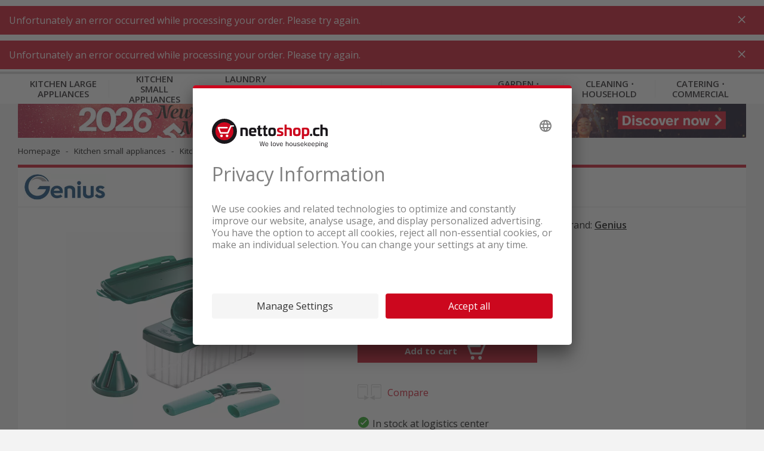

--- FILE ---
content_type: text/html;charset=UTF-8
request_url: https://www.nettoshop.ch/en/kitchen-small-appliances/kitchen-utensils/cutting-utensils/grater/genius-julietti-plus-9-pcs-/p/IP134381
body_size: 18850
content:
<!--	26.1.0.932 - pxg	-->

<!DOCTYPE html>
<html lang="en">
<head>
	<title>
		Buy Genius Julietti Plus 9 pcs. at a low price</title>
	<meta http-equiv="Content-Type" content="text/html; charset=utf-8"/>
	<meta http-equiv="X-UA-Compatible" content="IE=edge">

	<meta name="viewport" content="width=device-width, initial-scale=1">
	<meta name="theme-color" content="#cc071e"/>

	<meta name="description" content="Order low priced Genius Julietti Plus 9 pcs. online now! &#10003; Free delivery &#10003; Offers in the sale &#10003; Buy low priced online &#10003; Promotion">
<meta property="og:url" content="https://www.nettoshop.ch/en/kitchen-small-appliances/kitchen-utensils/cutting-utensils/grater/genius-julietti-plus-9-pcs-/p/IP134381">
<meta property="og:type" content="Website">
<meta property="og:site_name" content="Nettoshop">
<meta property="og:title" content="Buy Genius Julietti Plus 9 pcs. at a low price">
<meta property="og:image" content="/medias/IP134381.webp?context=[base64]">
<meta property="og:description" content="Order low priced Genius Julietti Plus 9 pcs. online now! &#10003; Free delivery &#10003; Offers in the sale &#10003; Buy low priced online &#10003; Promotion">
<meta name="robots" content="index,follow">
<link rel="preconnect"  href="https://connect.facebook.net" />
	<link rel="dns-prefetch"  href="https://connect.facebook.net" />
	<link rel="preconnect"  href="https://fonts.gstatic.com" />
	<link rel="dns-prefetch"  href="https://fonts.gstatic.com" />
	<link rel="preconnect"  href="https://bid.g.doubleclick.net" />
	<link rel="dns-prefetch"  href="https://bid.g.doubleclick.net" />
	<link rel="preconnect"  href="https://t.flix360.com" />
	<link rel="dns-prefetch"  href="https://t.flix360.com" />
	<link rel="alternate"  hreflang="x-default" href="https://www.nettoshop.ch/kueche-kleingeraete/kuechenutensilien/schneideutensilien/raffel-reibe/genius-julietti-plus-9-tlg-/p/IP134381" />
	<link rel="alternate"  hreflang="de-ch" href="https://www.nettoshop.ch/kueche-kleingeraete/kuechenutensilien/schneideutensilien/raffel-reibe/genius-julietti-plus-9-tlg-/p/IP134381" />
	<link rel="alternate"  hreflang="fr-ch" href="https://www.nettoshop.ch/fr/petit-electromenager-cuisine/ustensiles-de-cuisine/ustensiles-de-coupe/rape/genius-julietti-plus-9-pcs-/p/IP134381" />
	<link rel="alternate"  hreflang="it-ch" href="https://www.nettoshop.ch/it/piccoli-elettrodomestici-cucina/utensili-da-cucina/utensili-da-taglio/grattugia/genius-julietti-plus-9-pz-/p/IP134381" />
	<link rel="alternate"  hreflang="en-ch" href="https://www.nettoshop.ch/en/kitchen-small-appliances/kitchen-utensils/cutting-utensils/grater/genius-julietti-plus-9-pcs-/p/IP134381" />
	<link rel="canonical"  href="https://www.nettoshop.ch/en/kitchen-small-appliances/kitchen-utensils/cutting-utensils/grater/genius-julietti-plus-9-pcs-/p/IP134381" />
	<link rel="shortcut icon" type="image/x-icon" media="all" href="/_ui/responsive/common/images/favicon_nettoshop.ico" />

    <link href="/_ui/responsive/common/images/touch_icon/ios/logo-nettoshop-120px.png" rel="apple-touch-icon" />
	<link href="/_ui/responsive/common/images/touch_icon/ios/logo-nettoshop-152px.png" rel="apple-touch-icon" sizes="152x152" />
	<link href="/_ui/responsive/common/images/touch_icon/ios/logo-nettoshop-167px.png" rel="apple-touch-icon" sizes="167x167" />
	<link href="/_ui/responsive/common/images/touch_icon/ios/logo-nettoshop-180px.png" rel="apple-touch-icon" sizes="180x180" />

	<link href="/_ui/responsive/common/images/touch_icon/android/logo-nettoshop-192px.png" rel="icon" sizes="192x192" />
	<link href="/_ui/responsive/common/images/touch_icon/android/logo-nettoshop-128px.png" rel="icon" sizes="128x128" />

	<link rel="preload" as="script" href="/_ui/responsive/theme-nettoshop/vendor-shop.js?v=26.1.0.932"/>
			<link rel="preload" as="script" href="/_ui/responsive/theme-nettoshop/app-shop.js?v=26.1.0.932"/>
		<link rel="preload" as="script" href="/_ui/responsive/theme-nettoshop/lazysizes.min.js"/>
	<link rel="preload" as="script" href="/_ui/responsive/theme-nettoshop/lazysizes.min.js"/>

	<link rel="preload" as="style" type="text/css" href="//fonts.googleapis.com/css?family=Open+Sans:300,400,600,700&display=swap" />

<link rel="stylesheet" type="text/css" media="all" href="/_ui/responsive/theme-nettoshop/vendor.css?v=26.1.0.932" />
		<link rel="stylesheet" type="text/css" media="all" href="/_ui/responsive/theme-nettoshop/app.css?v=26.1.0.932" />
	<script type="application/ld+json">{"offers":{"priceCurrency":"CHF","@type":"Offer","price":31.45,"availability":"https://schema.org/InStock"},"image":"https://www.nettoshop.ch/medias/IP134381.webp?context=[base64]","gtin12":"4023012338455","@type":"Product","name":"Genius Julietti Plus 9 pcs.","description":"<strong>This set includes:<\/strong><br /><br />1 x cutting lower part<br />1 x collecting container (1,000 ml)<br />1 x frame for the spiral inserts<br />1 x spiral insert with smooth blade<br />1 x spiral insert with Julietti blade<br />1 x Freshness retaining lid<br /><br /><br /><strong>You will receive a free copy:<\/strong><br /><br />1 x Turbo peeler with straight and serrated blade<br />2 x protective covers for the Turbo Peeler<br /><br />Give your dishes a new, fresh look! With the Julietti Plus you can enjoy delicious vegetable spaghetti, delicious vegetable chips and much more - decorative and absolutely healthy! The cutting results end up directly in the collection container and can be easily stored, transported and processed in combination with the freshness lid.<br /><br />The Turbo Peeler is the perfect complement to the Julietti Plus!<br /><br />The two different blades are ground on both sides for particularly fast operation. The smooth blade is ideal for economical peeling or wafer-thin slices. The serrated blade is ideal for peeling fruit and vegetables with a wafer-thin peel.<br /><br /><br /><strong>Julietti Plus:<\/strong><br /><br />Blades made of extremely sharp, hardened stainless steel in G-NOX quality!<br />Frame with 2 different blades for decorative spirals or fine Julietti!<br />Ideal for preparing delicious vegetable pans, healthy salads and decorative highlights with your meals!<br />Food can be cut directly into the collection container and, thanks to the freshness lid, can be practically transported, stored and kept fresh!<br />Easy cleaning of the individual parts!<br /><br /><br /><strong>Turbo peelers:<\/strong><br /><br />The blades can be used in both directions - saving valuable time!<br />Smooth blade for economical peeling (e.g. potatoes, cucumbers etc.) or for cutting wafer-thin slices (e.g. for a vegetable carpaccio)!<br />Toothed blade for peeling fruit and vegetables with a wafer-thin skin (e.g. tomatoes, peppers etc.)!<br />Suitable for left- and right-handers!<br />Safe storage due to protective cover!<br />Ergonomic design for comfortable handling!<br />Cookie cutter for pressure marks on fruit and vegetables!","mpn":"33845","category":"Raffel ⋅ Reibe","sku":"IP134381","@context":"http://schema.org","brand":{"@type":"Thing","name":"Genius"}}</script>

<script type="application/ld+json">{"itemListElement":[{"item":"https://www.nettoshop.ch//","@type":"ListItem","name":"Homepage","position":1},{"item":"https://www.nettoshop.ch//kitchen-small-appliances/c/Haushalt_Kleingeraete","@type":"ListItem","name":"Kitchen small appliances","position":2},{"item":"https://www.nettoshop.ch//kitchen-small-appliances/kitchen-utensils/c/KU_Kuechenutensilien","@type":"ListItem","name":"Kitchen utensils","position":3},{"item":"https://www.nettoshop.ch//kitchen-small-appliances/kitchen-utensils/cutting-utensils/c/n_schneideutensilien","@type":"ListItem","name":"Cutting utensils","position":4},{"item":"https://www.nettoshop.ch//kitchen-small-appliances/kitchen-utensils/cutting-utensils/grater/c/KU_Hobeln_Reiben","@type":"ListItem","name":"Grater","position":5},{"item":"https://www.nettoshop.ch//kitchen-small-appliances/kitchen-utensils/cutting-utensils/grater/genius-julietti-plus-9-pcs-/p/IP134381","@type":"ListItem","name":"Genius Julietti Plus 9 pcs.","position":6}],"@type":"BreadcrumbList","@context":"http://schema.org"}</script>

<script src="https://nettoshop.app.baqend.com/v1/speedkit/install.js?d=production" async crossorigin="anonymous"></script>
</head>

<body class="page-productDetails pageType-ProductPage template-pages-product-productLayout2Page  smartedit-page-uid-productDetails smartedit-page-uuid-eyJpdGVtSWQiOiJwcm9kdWN0RGV0YWlscyIsImNhdGFsb2dJZCI6Im5ldHRvc2hvcENvbnRlbnRDYXRhbG9nIiwiY2F0YWxvZ1ZlcnNpb24iOiJPbmxpbmUifQ&#x3d;&#x3d; smartedit-catalog-version-uuid-nettoshopContentCatalog&#x2f;Online  language-en">

	



	
	<script type='text/javascript'>
	var utag_data = 
{
  "product_productInfo_productID": [
    "IP134381"
  ],
  "page_type": "product",
  "product_productInfo_sku": [
    "IP134381"
  ],
  "product_attributes_quantity": [
    "1"
  ],
  "platform": "rsvag-nettoshop",
  "product_attributes_brand": [
    "Genius"
  ],
  "product_sku": "",
  "page_category_name": "",
  "page_category_primaryCategory": "Küche Kleingeräte",
  "page_section_name": "",
  "product_attributes_basePrice": [
    "31.45"
  ],
  "product_id": "",
  "page_subcategory_name": "",
  "product_brand": "",
  "page_category_subCategory4": "Raffel ⋅ Reibe",
  "page_category_subCategory3": "Schneideutensilien",
  "page_category_subCategory2": "Küchenutensilien",
  "page_pageInfo_country": "ch",
  "product_category_primaryCategory": [
    "kitchen small appliances"
  ],
  "page_pageInfo_language": "en",
  "product_category_subCategory3": [
    "Raffel ⋅ Reibe"
  ],
  "product_category_subCategory1": [
    "Küchenutensilien"
  ],
  "product_category_subCategory2": [
    "Schneideutensilien"
  ],
  "product_unit_price": "",
  "product_name": "",
  "product_list_price": "",
  "page_pageInfo_templateType": "detail",
  "user_profile_profileInfo_loginStatus": "anonymous",
  "product_productInfo_productName": [
    "Genius Julietti Plus 9 pcs."
  ],
  "product_category": "",
  "page_pageInfo_pageName": "product / IP134381_Genius Julietti Plus 9 pcs.",
  "page_attributes_currency": "",
  "page_pageInfo_geoRegion": ""
}
</script>
<script type='text/javascript'>
	(function(a,b,c,d){
	a='//tags.tiqcdn.com/utag/coop-ch/rsvag-nettoshop/prod/utag.js';
	b=document;c='script';d=b.createElement(c);d.src=a;d.type='text/java'+c;d.async=true;
	a=b.getElementsByTagName(c)[0];a.parentNode.insertBefore(d,a);
	})();
</script>

	

<div id="ember-application">
		<div class="l-default">
			<main data-currency-iso-code="CHF">

            <div id="headerWrapper" class="container container--fixed">
                    <div class="c-main-header c-main-header__desktop">

	<div class="c-main-header__header-hotline">
		</div>
	
	<div class="c-main-header__header-user">
		<div data-component="c-user" >
    <script type="application/json">{"data":{"recaptchaKey":"6Lc2z4UUAAAAAAJXdTT6BXCGgb6bcoedpLrJfVCO","featuresToggle":{"customerReviewsEnabled":true,"warrantyExtensionEnabled":true,"transportInsuranceEnabled":true},"baseStore":"nettoshop","apiUrls":{"scidCasUrl":"https://www.nettoshop.ch/en/oauth2/authorization/scid?locale=en","fetchDeliveryDates":"/api/fetch-delivery-dates","mergeCart":"/api/cart/merge","productRequestApiUrl":"/api/product/productRequestForm","cartAccessories":"/api/product/accessories","cart":"/api/cart","checkoutRegistrationUrl":"/login/checkout/registration","forgotPasswordUrl":"/password/email","cartEntry":"/api/cart-entry","checkoutLoginUrl":"/checkout/j_spring_security_check","checkoutGuestRegistrationUrl":"/login/checkout/registration/guest","loginUrl":"/j_spring_security_check","logoutUrl":"/logout","scidCasOnboardingUrl":"/scid/onboarding/start?backurl=/my-account","setDeliveryDate":"/api/checkout/delivery-date","registrationUrl":"/registration","scidCasOnboardingNoShopLoginUrl":"/scid/onboarding/start?backurl=/&noshoplogin=true"},"isLinkedWithScId":false,"isScidEnabled":true,"nettoUserComponent":{"loginlogoutLink":{"target":"sameWindow","selected":false,"url":"/login","external":false,"name":"Sign in","uid":"LoginCMSLink","visible":true,"type":"cMSLinkComponent"},"loginlogoutLinkDisplay":"LOGIN","languages":[{"isocode":"de","name":"German","nativeName":"Deutsch","active":true,"required":false,"url":"/kueche-kleingeraete/kuechenutensilien/schneideutensilien/raffel-reibe/genius-julietti-plus-9-tlg-/p/IP134381","selected":false,"type":"language"},{"isocode":"fr","name":"French","nativeName":"Français","active":true,"required":false,"url":"/fr/petit-electromenager-cuisine/ustensiles-de-cuisine/ustensiles-de-coupe/rape/genius-julietti-plus-9-pcs-/p/IP134381","selected":false,"type":"language"},{"isocode":"it","name":"Italian","nativeName":"Italiano","active":true,"required":false,"url":"/it/piccoli-elettrodomestici-cucina/utensili-da-cucina/utensili-da-taglio/grattugia/genius-julietti-plus-9-pz-/p/IP134381","selected":false,"type":"language"},{"isocode":"en","name":"English","nativeName":"English","active":true,"required":false,"url":"/en/kitchen-small-appliances/kitchen-utensils/cutting-utensils/grater/genius-julietti-plus-9-pcs-/p/IP134381","selected":true,"type":"language"}],"languagesLabel":"Language","asm":false,"isGuest":false,"isAnonymous":true,"type":"nettoUserComponent"},"contactDetails":{"dailyLowestPriceDirectSupportText":"REQUEST NOW!","dailyLowestPriceDirectSupportPhoneNumber":"084 882 24 34"}},"messages":{"SUCCESS":[],"INFO":[],"ERROR":[]},"contextPath":"/en"}</script>
    <div class="c-user ember-view">
        <div class="c-user__inner">
            <div class="c-user__section c-user__section--left">
            </div>
            <ul class="c-user__section c-user__section--right">

                <li class="c-user__section-item c-user__section-item--languages">

                    <div class="c-language-selector ember-view">

                        <label class="c-language-selector__label">
                            <span class="invisible">English</span>

                            <input type="checkbox">
                            <ul class="c-language-selector__select">
                                <li class="c-language-selector__lang c-language-selector__lang--active">
                                    <a href="/en" class="c-language-selector__lang-link" title="English">
                                        en</a>
                                </li>
                            </ul>

                            </label>
                    </div>
                </li>
            </ul>
        </div>
    </div>
</div>
</div>
	
	<div class="c-main-header__content">
   		<div class="c-main-header__content-item c-main-header__mobile-menu-trigger">

			<div data-component="c-burger-menu-toggle" class="c-burger-menu-toggle">
					<div id="ember431" class="c-burger-menu-toggle ember-view">
						<button role="button" id="ember596" class="e-button e-button--no-spacing e-button--uppercase e-button--transparent e-button--theme e-button--theme-primary-1 ember-view">
							<div style="height: 20px;">&nbsp;</div>
								<span class="c-burger-menu-toggle__text">
							Menu</span>

						</button>
					</div>
				</div>
			</div>

		<div class="c-main-header__content-item c-main-header__logo">			
			<div class="c-logo ember-view">
				<a href="/en">
					<div class="c-logo__icon c-logo__desktop">
						<img height="50" style="vertical-align:initial;margin-top:1px" title="nettoshop.ch | Shop for affordable appliances online" alt="nettoshop.ch | Shop for affordable appliances online" src="/_ui/responsive/theme-nettoshop/svg/symbol/i-logo-nettoshop-claim-en.svg" />
					</div>
					<div class="c-logo__icon c-logo__mobile">
						<img height="44" style="vertical-align:initial"  title="nettoshop.ch | Shop for affordable appliances online" alt="nettoshop.ch | Shop for affordable appliances online"  src="/_ui/responsive/theme-nettoshop/svg/symbol/i-logo-nettoshop.svg" />
					</div>
				</a>
			</div>
		</div>
		
		<div class="c-main-header__content-item c-main-header__search">
			<div data-component="c-search-bar" >
	<script type="application/json">{"data":{"autocompleteUrl":"/api/search/autocomplete?term=","currentSearchTerm":"","searchUrl":"/search?text=","nettoSearchComponent":{"placeholder":"Search by product, category and item number","maxSuggestions":10,"minCharactersBeforeRequest":2,"waitTimeBeforeRequest":500,"type":"nettoSearchComponent"}},"messages":{"SUCCESS":[],"INFO":[],"ERROR":[]},"contextPath":"/en"}</script>

	<div class="c-search-bar ember-view">
		<div class="c-search-bar__desktop">
			<div class="c-search-bar__left">
				<div class="e-input-text__wrapper ember-view">
					<input type="text" name="text" autocomplete="off" title="" placeholder="Search by product, category and item number" class="e-input-text e-input-text--layout-default e-input-text--no-border ember-text-field ember-view">
				</div>
			</div>
			<div class="c-search-bar__center"></div>
			<div class="c-search-bar__right">
			</div>
		</div>
		<div class="c-search-bar__mobile-trigger">
		</div>
		<div class="c-search-suggestions ember-view">
		</div>
	</div>
</div>
</div>

		<div class="c-main-header__promotion-button">
				<button role="button" title="% Promotions"
						class="e-button e-button--text-shadow e-button--theme e-button--theme-primary-1 ember-view"
						type="button" onclick="location.href='/promotionen'">
						% Promotions</button>
			</div>
		<div class="c-main-header__content-item c-main-header__mini-basket-wrapper">
			<div class="c-main-header__mini-basket">
				<div data-component="c-mini-basket">
    <script type="application/json">{"data":{"nettoMiniCartComponent":{"cartPageLink":{"target":"sameWindow","selected":false,"url":"/cart","external":false,"uid":"CartPageLink","visible":true,"type":"cMSLinkComponent"},"type":"nettoMiniCartComponent"}},"messages":{"SUCCESS":[],"INFO":[],"ERROR":[]},"contextPath":"/en"}</script>
    <div class="c-main-header__content-item c-main-header__mini-basket-wrapper">
    </div>
</div></div>			
		</div>

    </div>
	<div class="c-main-header__main-navigation">
		<div id="mainNavigationPre">
    <div class="c-main-navigation ember-view">
        <nav class="c-main-navigation__navigation">
            <div class="c-main-navigation__navigation-inner">
                <ul class="c-main-navigation__level-1">
                    <li data-level="1" data-item="0" class="c-main-navigation__level-1-item">
                            <a href="/kitchen-large-appliances/c/Haushalt_Grossgeraete" title="K&uuml;che_Grossger&auml;te"
                               class="c-main-navigation__link c-main-navigation__link--level-1">
                                    Kitchen large appliances</a>
                        </li>
                    <li data-level="1" data-item="1" class="c-main-navigation__level-1-item">
                            <a href="/kitchen-small-appliances/c/Haushalt_Kleingeraete" title="K&uuml;che_Kleinger&auml;te"
                               class="c-main-navigation__link c-main-navigation__link--level-1">
                                    Kitchen small appliances</a>
                        </li>
                    <li data-level="1" data-item="2" class="c-main-navigation__level-1-item">
                            <a href="/laundry-room-workshop/c/WT_Waschen_Trocknen" title="Waschk&uuml;che_Werkstatt"
                               class="c-main-navigation__link c-main-navigation__link--level-1">
                                    Laundry room &sdot; workshop</a>
                        </li>
                    <li data-level="1" data-item="3" class="c-main-navigation__level-1-item">
                            <a href="/bathroom/c/BG_Koerperpflege_Gesundheit" title="Badezimmer"
                               class="c-main-navigation__link c-main-navigation__link--level-1">
                                    Bathroom</a>
                        </li>
                    <li data-level="1" data-item="4" class="c-main-navigation__level-1-item">
                            <a href="/living/c/WH_Wohnen" title="Wohnen"
                               class="c-main-navigation__link c-main-navigation__link--level-1">
                                    Living</a>
                        </li>
                    <li data-level="1" data-item="5" class="c-main-navigation__level-1-item">
                            <a href="/garden-outdoor/c/HG_Garten_Outdoor" title="Garten_Outdoor"
                               class="c-main-navigation__link c-main-navigation__link--level-1">
                                    Garden &sdot; outdoor</a>
                        </li>
                    <li data-level="1" data-item="6" class="c-main-navigation__level-1-item">
                            <a href="/cleaning-household/c/SR_Saugen_Reinigen" title="Reinigung_Haushalt"
                               class="c-main-navigation__link c-main-navigation__link--level-1">
                                    Cleaning &sdot; household</a>
                        </li>
                    <li data-level="1" data-item="7" class="c-main-navigation__level-1-item">
                            <a href="/catering-commercial/c/Gewerbegeraet_Gastrogeraete" title="Gastro_Gewerbe"
                               class="c-main-navigation__link c-main-navigation__link--level-1">
                                    Catering &sdot; commercial</a>
                        </li>
                    </ul>
            </div>
        </nav>
    </div>
</div>
<div id="mainNavigation" data-component="c-main-navigation" style="display: none">
</div>
</div>

	<div data-component="c-product-comparison">
		<script type="application/json">{"data":{"apiUrls":{"apiGetProductComparisons":"/api/productcomparison"}},"messages":{"SUCCESS":[],"INFO":[],"ERROR":[]},"contextPath":"/en"}</script>
	</div>
</div>

<div data-component="c-sticky-button"></div>
</div>
            <div class="container container--filled">

                <a id="skip-to-content" name="skip-to-content"></a>
                <div class="content-wrapper">
                    <div data-component="c-mini-banner">
    <script type="application/json">{"data":{"nettoMiniBannerComponent":{"link":{"target":"sameWindow","selected":false,"url":"/sale","external":false,"name":"Sale","uid":"cmsitem_00017821","visible":true,"type":"cMSLinkComponent"},"imageDesktop":{"medias":[{"code":"Minibanner_NewYear_2025_Desktop_E.jpg","catalogId":"nettoshopMediaCatalog","catalogVersion":"Online","mime":"image/jpeg","altText":"Minibanner_NewYear_2025_Desktop_E.jpg","description":"Minibanner_NewYear_2025_Desktop_E.jpg","url":"/medias/Minibanner-NewYear-2025-Desktop-E.jpg?context=[base64]","downloadUrl":"/medias/Minibanner-NewYear-2025-Desktop-E.jpg?context=[base64]&attachment=true","mediaFormat":"ORIGINAL","width":2880,"height":140,"type":"media"},{"code":"Minibanner_NewYear_2025_Desktop_E.jpg_nettoMiniBannerMD","catalogId":"nettoshopMediaCatalog","catalogVersion":"Online","mime":"image/jpeg","altText":"Minibanner_NewYear_2025_Desktop_E.jpg","description":"Minibanner_NewYear_2025_Desktop_E.jpg","url":"/medias/Minibanner-NewYear-2025-Desktop-E.jpg?context=[base64]","downloadUrl":"/medias/Minibanner-NewYear-2025-Desktop-E.jpg?context=[base64]&attachment=true","mediaFormat":"nettoMiniBannerMD","width":1193,"height":58,"type":"media"},{"code":"Minibanner_NewYear_2025_Desktop_E.jpg_nettoMiniBannerMDRetina","catalogId":"nettoshopMediaCatalog","catalogVersion":"Online","mime":"image/jpeg","altText":"Minibanner_NewYear_2025_Desktop_E.jpg","description":"Minibanner_NewYear_2025_Desktop_E.jpg","url":"/medias/Minibanner-NewYear-2025-Desktop-E.jpg?context=[base64]","downloadUrl":"/medias/Minibanner-NewYear-2025-Desktop-E.jpg?context=[base64]&attachment=true","mediaFormat":"nettoMiniBannerMDRetina","width":2386,"height":116,"type":"media"},{"code":"Minibanner_NewYear_2025_Desktop_E.jpg_nettoMiniBannerLG","catalogId":"nettoshopMediaCatalog","catalogVersion":"Online","mime":"image/jpeg","altText":"Minibanner_NewYear_2025_Desktop_E.jpg","description":"Minibanner_NewYear_2025_Desktop_E.jpg","url":"/medias/Minibanner-NewYear-2025-Desktop-E.jpg?context=[base64]","downloadUrl":"/medias/Minibanner-NewYear-2025-Desktop-E.jpg?context=[base64]&attachment=true","mediaFormat":"nettoMiniBannerLG","width":1440,"height":70,"type":"media"},{"code":"Minibanner_NewYear_2025_Desktop_E.jpg_nettoMiniBannerLGRetina","catalogId":"nettoshopMediaCatalog","catalogVersion":"Online","mime":"image/jpeg","altText":"Minibanner_NewYear_2025_Desktop_E.jpg","description":"Minibanner_NewYear_2025_Desktop_E.jpg","url":"/medias/Minibanner-NewYear-2025-Desktop-E.jpg?context=[base64]","downloadUrl":"/medias/Minibanner-NewYear-2025-Desktop-E.jpg?context=[base64]&attachment=true","mediaFormat":"nettoMiniBannerLGRetina","width":2880,"height":140,"type":"media"}],"type":"mediaContainer"},"imageMobile":{"medias":[{"code":"Minibanner_NewYear_2025_Mobile_E.jpg","catalogId":"nettoshopMediaCatalog","catalogVersion":"Online","mime":"image/jpeg","altText":"Minibanner_NewYear_2025_Mobile_E.jpg","description":"Minibanner_NewYear_2025_Mobile_E.jpg","url":"/medias/Minibanner-NewYear-2025-Mobile-E.jpg?context=[base64]","downloadUrl":"/medias/Minibanner-NewYear-2025-Mobile-E.jpg?context=[base64]&attachment=true","mediaFormat":"ORIGINAL","width":2048,"height":220,"type":"media"},{"code":"Minibanner_NewYear_2025_Mobile_E.jpg_nettoMiniBannerSM","catalogId":"nettoshopMediaCatalog","catalogVersion":"Online","mime":"image/jpeg","altText":"Minibanner_NewYear_2025_Mobile_E.jpg","description":"Minibanner_NewYear_2025_Mobile_E.jpg","url":"/medias/Minibanner-NewYear-2025-Mobile-E.jpg?context=[base64]","downloadUrl":"/medias/Minibanner-NewYear-2025-Mobile-E.jpg?context=[base64]&attachment=true","mediaFormat":"nettoMiniBannerSM","width":1024,"height":110,"type":"media"},{"code":"Minibanner_NewYear_2025_Mobile_E.jpg_nettoMiniBannerSMRetina","catalogId":"nettoshopMediaCatalog","catalogVersion":"Online","mime":"image/jpeg","altText":"Minibanner_NewYear_2025_Mobile_E.jpg","description":"Minibanner_NewYear_2025_Mobile_E.jpg","url":"/medias/Minibanner-NewYear-2025-Mobile-E.jpg?context=[base64]","downloadUrl":"/medias/Minibanner-NewYear-2025-Mobile-E.jpg?context=[base64]&attachment=true","mediaFormat":"nettoMiniBannerSMRetina","width":2048,"height":220,"type":"media"}],"type":"mediaContainer"},"type":"nettoMiniBannerComponent"}},"messages":{"SUCCESS":[],"INFO":[],"ERROR":[]},"contextPath":""}</script>
</div>
<div data-component="c-breadcrumb">
	<script type="application/json">{"data":{"nettoBreadcrumbComponent":{"items":[{"url":"/","name":"Homepage"},{"url":"/kitchen-small-appliances/c/Haushalt_Kleingeraete","name":"Kitchen small appliances","categoryCode":"Haushalt_Kleingeraete"},{"url":"/kitchen-small-appliances/kitchen-utensils/c/KU_Kuechenutensilien","name":"Kitchen utensils","categoryCode":"KU_Kuechenutensilien"},{"url":"/kitchen-small-appliances/kitchen-utensils/cutting-utensils/c/n_schneideutensilien","name":"Cutting utensils","categoryCode":"n_schneideutensilien"},{"url":"/kitchen-small-appliances/kitchen-utensils/cutting-utensils/grater/c/KU_Hobeln_Reiben","name":"Grater","categoryCode":"KU_Hobeln_Reiben"},{"url":"/kitchen-small-appliances/kitchen-utensils/cutting-utensils/grater/genius-julietti-plus-9-pcs-/p/IP134381","name":"Genius Julietti Plus 9 pcs.","linkClass":"active"}]}},"messages":{"SUCCESS":[],"INFO":[],"ERROR":[]},"contextPath":"/en"}</script>
</div>

<div>
    <div data-component="c-product-detail" class="spacing--bottom-20 spacing--bottom-md-up-60">
        <script type="application/json">{"data":{"product":{"code":"IP134381","name":"Genius Julietti Plus 9 pcs.","url":"/kitchen-small-appliances/kitchen-utensils/cutting-utensils/grater/genius-julietti-plus-9-pcs-/p/IP134381","description":"<strong>This set includes:</strong><br /><br />1 x cutting lower part<br />1 x collecting container (1,000 ml)<br />1 x frame for the spiral inserts<br />1 x spiral insert with smooth blade<br />1 x spiral insert with Julietti blade<br />1 x Freshness retaining lid<br /><br /><br /><strong>You will receive a free copy:</strong><br /><br />1 x Turbo peeler with straight and serrated blade<br />2 x protective covers for the Turbo Peeler<br /><br />Give your dishes a new, fresh look! With the Julietti Plus you can enjoy delicious vegetable spaghetti, delicious vegetable chips and much more - decorative and absolutely healthy! The cutting results end up directly in the collection container and can be easily stored, transported and processed in combination with the freshness lid.<br /><br />The Turbo Peeler is the perfect complement to the Julietti Plus!<br /><br />The two different blades are ground on both sides for particularly fast operation. The smooth blade is ideal for economical peeling or wafer-thin slices. The serrated blade is ideal for peeling fruit and vegetables with a wafer-thin peel.<br /><br /><br /><strong>Julietti Plus:</strong><br /><br />Blades made of extremely sharp, hardened stainless steel in G-NOX quality!<br />Frame with 2 different blades for decorative spirals or fine Julietti!<br />Ideal for preparing delicious vegetable pans, healthy salads and decorative highlights with your meals!<br />Food can be cut directly into the collection container and, thanks to the freshness lid, can be practically transported, stored and kept fresh!<br />Easy cleaning of the individual parts!<br /><br /><br /><strong>Turbo peelers:</strong><br /><br />The blades can be used in both directions - saving valuable time!<br />Smooth blade for economical peeling (e.g. potatoes, cucumbers etc.) or for cutting wafer-thin slices (e.g. for a vegetable carpaccio)!<br />Toothed blade for peeling fruit and vegetables with a wafer-thin skin (e.g. tomatoes, peppers etc.)!<br />Suitable for left- and right-handers!<br />Safe storage due to protective cover!<br />Ergonomic design for comfortable handling!<br />Cookie cutter for pressure marks on fruit and vegetables!","purchasable":true,"stock":{"stockLevelStatus":{"code":"inStock","type":"StockLevelStatus"},"stockLevel":0},"availableForPickup":false,"numberOfReviews":0,"summary":"33845","price":{"currencyIso":"CHF","value":31.45,"priceType":"BUY","formattedValue":"CHF 31.45","paymentInterval":"ONE_TIME","originalValue":31.45,"formattedOriginalValue":"CHF 31.45","discountValue":0.00,"formattedDiscountValue":"CHF 0.00"},"baseProduct":"000001","categories":[{"code":"KU_Hobeln_Reiben","name":"Raffel ⋅ Reibe","url":"/kitchen-small-appliances/kitchen-utensils/cutting-utensils/grater/c/KU_Hobeln_Reiben","image":{"format":"ORIGINAL","url":"/medias/KU-Hobeln-Reiben.png?context=[base64]","altText":"KU_Hobeln_Reiben_picture","width":276,"height":276},"sequence":0,"installationDeliveryCostHint":false,"navigationTitle":"Raffel ⋅ Reibe","fustBanners":[]},{"code":"BRAND_GEN","name":"Genius","url":"/search?q=:relevance:brand:Genius","image":{},"sequence":0,"installationDeliveryCostHint":false,"navigationTitle":"Genius","fustBanners":[]},{"code":"SAP_CAT_124016035","url":"//c/SAP_CAT_124016035","image":{},"sequence":0,"installationDeliveryCostHint":false,"fustBanners":[]}],"classifications":[{"code":"SAP_CLA_124016035","name":"KG-Ustensiles de cui","features":[{"code":"SAP_CLA_1225","name":"Product color","description":"Product color","range":false,"comparable":true,"featureValues":[{"value":"green","type":"nettoshopFeatureValue"}]},{"code":"SAP_WARRANTY","name":"Warranty","range":false,"comparable":false,"featureValues":[{"value":"24 months (2 years)","type":"nettoshopFeatureValue"}]}]}],"sapUnit":{"availabilityCode":"STK","code":"STK","name":"Pieces"},"brandName":"Genius","available":false,"primaryCategory":{"code":"KU_Hobeln_Reiben","name":"Raffel ⋅ Reibe","url":"/kitchen-small-appliances/kitchen-utensils/cutting-utensils/grater/c/KU_Hobeln_Reiben","image":{"format":"ORIGINAL","url":"/medias/KU-Hobeln-Reiben.png?context=[base64]","altText":"KU_Hobeln_Reiben_picture","width":276,"height":276},"sequence":0,"installationDeliveryCostHint":false,"navigationTitle":"Raffel ⋅ Reibe","fustBanners":[]},"migrationProduct":false,"brandLink":"/search?q=:relevance:brand:Genius","mainVendorProductNumber":"33845","warranty":"24 Months (2 Years)","eanCode":"4023012338455","videoItems":[],"delayDelivery":false,"bottomPrice":false,"deliverableFromExternalWarehouse":true,"productFeatures":[],"brandLogos":[{"name":"Genius","image":{"format":"ORIGINAL","url":"/medias/GEN.jpg?context=[base64]","altText":"GEN","width":1700,"height":563},"images":[{"format":"brandlogo","url":"/medias/GEN.webp?context=[base64]","altText":"GEN","width":240,"height":79},{"format":"brandlogoXXS","url":"/medias/GEN.webp?context=[base64]","altText":"GEN","width":230,"height":76},{"format":"brandlogoXXSRetina","url":"/medias/GEN.webp?context=[base64]","altText":"GEN","width":460,"height":152}],"url":"/search?q=%3A%3Abrand%3AGenius","type":"namicsSymbol"}],"soldOut":false,"descriptionTitle":"Genius Julietti Plus 9 pcs.","energyEfficiencyTags":[],"deliveryStatus":{"code":"AVAILABLE_EXTERNAL","text":"In stock at logistics center"},"deliveryStatus2":{"code":"AVAILABLE_EXTERNAL","text":"<p><!-- x-tinymce/html -->Delivery approx. 23.-28.01.2026</p>\n"},"productCartQuantity":0,"galleryImages":[{"medias":[{"altText":"Genius Julietti Plus 9 pcs.","url":"/medias/IP134381.webp?context=[base64]","mediaFormat":"productXXS","width":150,"height":140,"type":"media"},{"altText":"Genius Julietti Plus 9 pcs.","url":"/medias/IP134381.webp?context=[base64]","mediaFormat":"productXXSRetina","width":300,"height":281,"type":"media"},{"altText":"Genius Julietti Plus 9 pcs.","url":"/medias/IP134381.webp?context=[base64]","mediaFormat":"productXS","width":300,"height":281,"type":"media"},{"altText":"Genius Julietti Plus 9 pcs.","url":"/medias/IP134381.webp?context=[base64]","mediaFormat":"productXSRetina","width":600,"height":562,"type":"media"},{"altText":"Genius Julietti Plus 9 pcs.","url":"/medias/IP134381.webp?context=[base64]","mediaFormat":"productS","width":800,"height":750,"type":"media"},{"altText":"Genius Julietti Plus 9 pcs.","url":"/medias/IP134381.webp?context=[base64]","mediaFormat":"productSRetina","width":1600,"height":1500,"type":"media"},{"altText":"Genius Julietti Plus 9 pcs.","url":"/medias/IP134381.webp?context=[base64]","mediaFormat":"productM","width":1200,"height":1125,"type":"media"},{"altText":"Genius Julietti Plus 9 pcs.","url":"/medias/IP134381.webp?context=[base64]","mediaFormat":"productMRetina","width":1700,"height":1594,"type":"media"},{"altText":"Genius Julietti Plus 9 pcs.","url":"/medias/IP134381.webp?context=[base64]","mediaFormat":"productL","width":1510,"height":1415,"type":"media"},{"altText":"Genius Julietti Plus 9 pcs.","url":"/medias/IP134381.webp?context=[base64]","mediaFormat":"productLRetina","width":1700,"height":1594,"type":"media"}],"type":"mediaContainer"}],"logisticGroup":"SMALLEQUIPMENT","logisticGroupType":"SMALL_DEVICE","flixMediaAttributes":{"distributor":"14921","language":"en","fallbackLanguage":"de"},"isGrill":false,"preConfigured":false,"isConfigurable":false,"hasSpecialDeliveryGroup":false,"hasWarrantyExtension":false,"transportInsuranceTooltipText":"Although the utmost care is taken with deliveries sent by post or via a haulage company, it is possible that your order may get damaged in transit. The transport guarantee is protection against damage and loss during transportation.","disableB2bForm":false,"options":[],"isOccasion":false,"hasDigitalCoupon":false,"hasCrossellingReference":false,"zifLabelDescription":"33845 ","uspValues":[],"hasBundles":false,"bundles":[],"zifWarrantyDuration":"024","hasServicePlus":false,"type":"product"},"apiUrls":{"productContactApiUrl":"/api/product/productContactForm","syncProductConfiguration":"/api/product/configuration/sync","addBundleConfigurationToCart":"/api/cart/entry/configuration","createReviews":"/api/product/review","productSlider":"/api/productslider/IP134381","productContactB2bApiUrl":"/api/product/productContactB2bForm","productBundles":"/api/product/bundles","deleteProductConfiguration":"/api/product/configuration/remove","saveBundleConfiguration":"/api/bundle/configuration/save","getReviews":"/api/product/review/all","addProductConfigurationToCart":"/api/cart/entry/configuration","syncBundleConfiguration":"/api/bundle/configuration/sync","saveProductConfiguration":"/api/product/configuration/save","productRecallApiUrl":"/api/product/productRecallForm"}},"messages":{"SUCCESS":[],"INFO":[],"ERROR":[]},"contextPath":"/en"}</script>
    </div>
</div>

<a name="webrecommender" class="anchor"></a>
    <div id="recommandations1370720364wrapper">

        <div id="recommandations1370720364" style="display: none;min-height: 400px" data-component="c-web-recommender">
            <script type="application/json">{"data": {"callbackId": "recommandations1370720364","title": ""}}</script>
        </div>

        <script id="scriptrecommandations1370720364">
            if (!window.ScarabQueue) {
                window.ScarabQueue = [];
                window.WebRecommender = {};
            }
        </script>


        <script type="text/html" id="simple-tmpl"></script>


        <script>
            if ( !(/MSIE|Trident/.test(window.navigator.userAgent)) ) {
                window.WebRecommender['recommandations1370720364'] = {recommendations: []};

                document.addEventListener('cWebRecommender', function (e) {
                    if (e.detail.callbackId === "recommandations1370720364") {
                        var rec = window.WebRecommender['recommandations1370720364'];
                        setTimeout(function () {
                            var recommendations = document.getElementById("recommandations1370720364");
                            var container = document.getElementById("productDetailRecommendations");
                            if (container) {
                                container.className = "spacing--top-20 spacing--top-md-up-60";
                                container.appendChild(recommendations);
                            } else {
                                document.getElementById("recommandations1370720364wrapper").className = "";
                            }

                            if(rec.emberwasnotready){
                                document.getElementById('recommandations1370720364').style.display = 'block';
                                rec.ember.set('data', rec.recommendations);
                            }
                        }, 50);

                        rec.ember = e.detail.ember;
                    }
                }, false);


                var lang = "_en_CH";
                var sizes = ['productXXS', 'productXS', 'productS', 'productM', 'productL', 'productXL'];
                
                var limit = 36;
                var logics = ['RELATED', 'ALSO_BOUGHT'];
                

                var logicCounter = 0, logicData = {};

                function renderProducts(){

                    var productIds = [], allProducts = [], keys = Object.keys(logicData);
                    keys.forEach(function(key){
                        logicData[key].forEach(function(prod){
                            if(productIds.indexOf(prod.id)<0){
                                productIds.push(prod.id);
                                allProducts.push(prod);
                            }
                        });
                    });

                    var allProductsSorted = [];
                    if(keys.length > 0) {
                        while (allProducts.length > 0) {
                            for (var i = 0; i < 3; i++) {
                                if (allProducts.length > 0) {
                                    allProductsSorted.push(allProducts[0]);
                                    allProducts.splice(0, 1);
                                }
                            }
                            for (var i = 0; i < 3; i++) {
                                if (allProducts.length > 0) {
                                    allProductsSorted.push(allProducts[allProducts.length - 1]);
                                    allProducts.splice(allProducts.length - 1, 1);
                                }
                            }
                        }
                    }else{
                        allProductsSorted = allProducts;
                    }
                    if(allProductsSorted.length>limit){
                        allProductsSorted.length = limit;
                    }


                    var rec = window.WebRecommender['recommandations1370720364'];
                    var xhr = new XMLHttpRequest();
                    xhr.open("POST", "/api/productRdeInfo", true);
                    xhr.setRequestHeader('Content-Type', 'application/json');
                    xhr.setRequestHeader('CSRFToken', window && window.ACC ? window.ACC.config.CSRFToken : '');
                    xhr.send(JSON.stringify({
                        products: productIds
                    }));
                    xhr.onload = function() {
                        var priceMap ={}
                        try {
                            var data = JSON.parse(this.responseText);
                            priceMap = data.data.productPrices;
                        }catch(e){
                            console.log(e);
                        }

                        for (var i = 0; i < allProductsSorted.length; i++) {
                            var p = allProductsSorted[i];
                            var price = p.price, oriPrice = p.price, discountPrice = p.msrp;
                            if (discountPrice) {
                                oriPrice = discountPrice;
                            }
                            var isMailImage = p.image.indexOf('img.mail.nettoshop.ch')>0;
                            var images = [];
                            for( var k = 0; k< sizes.length; k++){
                                var size = sizes[k];
                                images.push({imageType: "PRIMARY",format: size,url: p.image.replace(/\/productM\//,'/'+size+'/')+(isMailImage>0?'?size=small':''), altText: null, galleryIndex: null,width: null})
                            }
                            rec.recommendations.push({
                                code:p.id,name:p["title"+lang],
                                scarbaCohort: p.cohort,
                                scarbaFeature: p.trackingCode,
                                url:p["link"+lang],
                                brandLogos: [{
                                    name: p.brand,
                                    images: [{
                                        imageType: "PRIMARY",
                                        format: "brandSymbolXXS",
                                        url: p.c_custom_label_2
                                    }],
                                    type: "namicsSymbol"
                                }],
                                price: priceMap[p.id] || {currencyIso: "CHF",value:price,priceType:"BUY",formattedValue: "CHF "+price,minQuantity:null,maxQuantity:null,originalValue:oriPrice,formattedOriginalValue:"CHF "+oriPrice,discountValue:oriPrice-price,formattedDiscountValue:"CHF "+(oriPrice-price)},
                                baseProduct: null,
                                images: images,
                                type: "product"
                            });
                        }
                        if (rec.recommendations.length > 0) {
                            if( rec.ember ){
                                document.getElementById('recommandations1370720364').style.display = 'block';
                                rec.ember.set('data', rec.recommendations);
                            }else{
                                rec.emberwasnotready=true;
                            }
                        }
                    }
                }
                function isInViewport(element) {
                    const rect = element.getBoundingClientRect();
                    return (
                        rect.top >= 0 &&
                        rect.left >= 0 &&
                        rect.bottom <= (window.innerHeight || document.documentElement.clientHeight) &&
                        rect.right <= (window.innerWidth || document.documentElement.clientWidth)
                    );
                }

                for(var i=0;i<logics.length;i++){
                    var logic = logics[i];
                    logicCounter++;
                    /*if(logic === 'SEARCH'){
                        window.ScarabQueue.push(['searchTerm', '']);
                    }*/
                    window.ScarabQueue.push(['recommend', {
                        logic:logic,
                        limit:limit,
                        containerId:'recommandations1370720364',
                        templateId:'simple-tmpl',
                        success: function (SC) {
                            var runNext = function(){
                                logicCounter--;
                                if (SC.recommender.container &&
                                    SC.recommender.container.id.indexOf('recommandations1370720364')>=0 &&
                                    SC.page && SC.page.products) {
                                    SC.page.products.forEach(prod=>{
                                        prod.cohort = SC.cohort;
                                    });
                                    logicData[SC.recommender.f] = SC.page.products;
                                }
                                if(logicCounter==0){
                                    renderProducts();
                                }
                            }

                            if (isInViewport(document.getElementById('recommandations1370720364'))) {
                                runNext();
                            }else{
                                function listener(){
                                    window.removeEventListener('scroll', listener, false);
                                    runNext();
                                }
                                window.addEventListener('scroll', listener, false);
                            }
                        }
                    }]);
                }
            }

        </script>
    </div>
</div>

                <div data-component="c-supplies"></div>
                    <div data-component="c-product-configuration"></div>

                    <div data-component="c-notification-container">
	<script type="application/json">{"data":{},"messages":{"SUCCESS":[],"INFO":[],"ERROR":[]},"contextPath":"/en"}</script>
</div><footer>
    <div data-component="c-main-footer" data-attrs='{"initialDataUrl":"/api/load-component?pk=8796097479740"}'>
    </div>
</footer>

</div>
        </main>
    </div>
		<div data-component="c-global-loader">
		</div>

		</div>
	<form name="accessiblityForm">
		<input type="hidden" id="accesibility_refreshScreenReaderBufferField" name="accesibility_refreshScreenReaderBufferField" value=""/>
	</form>
	<div id="ariaStatusMsg" class="skip" role="status" aria-relevant="text" aria-live="polite"></div>

	<div id="forlightbox"></div>

	<script>

	var showModalScidAlreadyLinked = false;
	var showModalScidUndockSuccess = false;
	var showModalUndockError = false;
	var showModalClubSignOffSuccess = false;
	var showModalClubSignOffError = false;

</script>

<div class="sc-id-modal" id="MODAL_SCID_UNDOCK_START" data-sc-id-modal data-sc-id-modal-auto-open="false" data-sc-id-modal-close-on-outside-click="false" data-sc-id-modal-ajax-url="/en/scid/undocking/start">
</div>


<div class="sc-id-modal" id="MODAL_SCID_UNDOCK_CODE" data-sc-id-modal data-sc-id-modal-auto-open="false" data-sc-id-modal-close-on-outside-click="false" data-sc-id-modal-ajax-url="/en/scid/undocking/code">
</div>


<div class="sc-id-modal" id="MODAL_SCID_CLUB_SIGN_OFF_START" data-sc-id-modal data-sc-id-modal-auto-open="false" data-sc-id-modal-close-on-outside-click="false" data-sc-id-modal-ajax-url="/en/scid/club/signoff/start" data-sc-id-modal-classes="sc-id-modal-club__container">
</div>

<div class="sc-id-modal" id="MODAL_SCID_CLUB_SIGN_OFF_CODE" data-sc-id-modal data-sc-id-modal-auto-open="false" data-sc-id-modal-close-on-outside-click="false" data-sc-id-modal-ajax-url="/en/scid/club/signoff/code" data-sc-id-modal-classes="sc-id-modal-club__container">
</div>

<script type="text/javascript">
		/*<![CDATA[*/
		
		var ACC = { config: {contextPath:"",
				encodedContextPath:"/en",
				rootPath:"/_ui/responsive",
				CSRFToken:"e788ddba-4461-4931-a02a-a6e8dbdc385d",
				loginUrl:"/en/login",
				autocompleteUrl:"/en/search/autocompleteSecure",
				authenticationStatusUrl:"/en/authentication/status"}};
			
		/*]]>*/
	</script>
	<script>var preRenderedMainNaviation=document.getElementById("mainNavigationPre");preRenderedMainNaviation&&preRenderedMainNaviation.addEventListener("click",function(e){e.target.classList.contains("c-main-navigation__link")&&(e.preventDefault(),window.preRenderedMainNaviationClick={dataItem:e.target.parentElement.dataset.item,dataLevel:e.target.parentElement.dataset.level})},!1);</script>

<script>
	if( !window.Promise || !Promise.prototype.finally){
		document.write('<scr'+'ipt src="/_ui/responsive/theme-nettoshop/polyfill-shared.js"></sc'+'ript>')
	}
</script>
<script src="/_ui/responsive/theme-nettoshop/polyfill-legacy.js" nomodule></script>
<script src="/_ui/responsive/theme-nettoshop/picturefill.min.js" nomodule></script>

<script type="text/javascript" src="/_ui/responsive/theme-nettoshop/vendor-shop.js?v=26.1.0.932"></script>
		<script type="text/javascript" src="/_ui/responsive/theme-nettoshop/app-shop.js?v=26.1.0.932"></script>
	<script type="text/javascript" src="/_ui/responsive/theme-nettoshop/lazysizes.min.js"></script>


<script>window.callKeepSession=function(e){var n=new XMLHttpRequest;n.onload=function(){n.readyState===n.DONE&&200===n.status&&(window.ACC.config.CSRFToken=n.responseText,e)?e(!0):e&&e(!1)},n.open("GET","/en/keepsession"),n.send()},setInterval(window.callKeepSession,300000);</script><script>
		var a = new XMLHttpRequest();a.open('GET', '/_ui/responsive/theme-nettoshop/svg/symbol/symbols.svg?v=26.1.0.932', true);a.send();a.onload = function() {if (this.status === 404) {return}var d = document.createElement('div');d.innerHTML = a.responseText;document.body.insertBefore(d, document.body.childNodes[0]);};
	</script>
</body>

</html>
<script id="f5_cspm">(function(){var f5_cspm={f5_p:'AHNAOFHAAMKDLDPEEHPEKMBOJEENEAJPNJMGCHHEAPCFEMBKENJEBNJADAMGANIJGOCBEEAMAAOICOMPAHLAFPMGAAJBEDAJNLHJILPBPGGDCIGIPFCCPCNDIIKJGCKB',setCharAt:function(str,index,chr){if(index>str.length-1)return str;return str.substr(0,index)+chr+str.substr(index+1);},get_byte:function(str,i){var s=(i/16)|0;i=(i&15);s=s*32;return((str.charCodeAt(i+16+s)-65)<<4)|(str.charCodeAt(i+s)-65);},set_byte:function(str,i,b){var s=(i/16)|0;i=(i&15);s=s*32;str=f5_cspm.setCharAt(str,(i+16+s),String.fromCharCode((b>>4)+65));str=f5_cspm.setCharAt(str,(i+s),String.fromCharCode((b&15)+65));return str;},set_latency:function(str,latency){latency=latency&0xffff;str=f5_cspm.set_byte(str,40,(latency>>8));str=f5_cspm.set_byte(str,41,(latency&0xff));str=f5_cspm.set_byte(str,35,2);return str;},wait_perf_data:function(){try{var wp=window.performance.timing;if(wp.loadEventEnd>0){var res=wp.loadEventEnd-wp.navigationStart;if(res<60001){var cookie_val=f5_cspm.set_latency(f5_cspm.f5_p,res);window.document.cookie='f5avr1884727987aaaaaaaaaaaaaaaa_cspm_='+encodeURIComponent(cookie_val)+';path=/;'+'';}
return;}}
catch(err){return;}
setTimeout(f5_cspm.wait_perf_data,100);return;},go:function(){var chunk=window.document.cookie.split(/\s*;\s*/);for(var i=0;i<chunk.length;++i){var pair=chunk[i].split(/\s*=\s*/);if(pair[0]=='f5_cspm'&&pair[1]=='1234')
{var d=new Date();d.setTime(d.getTime()-1000);window.document.cookie='f5_cspm=;expires='+d.toUTCString()+';path=/;'+';';setTimeout(f5_cspm.wait_perf_data,100);}}}}
f5_cspm.go();}());</script>

--- FILE ---
content_type: text/css;charset=UTF-8
request_url: https://www.nettoshop.ch/_ui/responsive/theme-nettoshop/app.css?v=26.1.0.932
body_size: 80903
content:
@charset "UTF-8";@import url(https://fonts.googleapis.com/css?family=Open+Sans:300,400,600,700&display=swap);a,html{color:#696969}button,hr,input{overflow:visible}progress,sub,sup{vertical-align:baseline}.ember-basic-dropdown,.ember-basic-dropdown-content,.ember-basic-dropdown-content *,.pika-button,[type=checkbox],[type=radio],legend{box-sizing:border-box}.ember-basic-dropdown{position:relative}.ember-basic-dropdown-content{position:absolute;width:auto;z-index:1000;background-color:#FFF}.ember-basic-dropdown-content--left{left:0}.ember-basic-dropdown-content--right{right:0}.ember-basic-dropdown-overlay{position:fixed;background:rgba(0,0,0,.5);width:100%;height:100%;z-index:10;top:0;left:0;pointer-events:none}.ember-basic-dropdown-content-wormhole-origin{display:inline}.ember-modal-dialog{z-index:51;position:fixed}.ember-modal-dialog.emd-in-place{position:static}.ember-modal-wrapper.emd-static.emd-wrapper-target-attachment-center .ember-modal-dialog{top:50%;left:50%;transform:translate(-50%,-50%)}.ember-modal-wrapper.emd-animatable.emd-wrapper-target-attachment-center{width:100vw;height:100vh;position:fixed;top:0;left:0;z-index:50;display:flex;align-items:center;justify-content:center}.ember-modal-wrapper.emd-animatable.emd-wrapper-target-attachment-center .ember-modal-overlay{display:flex;align-items:center;justify-content:center}audio,canvas,progress,video{display:inline-block}.ember-modal-wrapper.emd-animatable .ember-modal-dialog{position:relative}.ember-modal-overlay{width:100vw;height:100vh;position:fixed;top:0;left:0;z-index:50}.c-address-item__info-tooltip,.c-cart-entry__info-tooltip,.c-hint-tooltip__hint-tooltip-button,.c-login-modal__button,.c-login-modal__close-button,.c-login-modal__tab-button,.c-order-entry__info-tooltip,.c-payment-digital-payment-card__button-remove,.c-payment-digital-payment-card__info-tooltip,.c-payment-gift-card__button-remove,.c-payment-gift-card__info-tooltip,.c-payment-list-item__info-tooltip,.c-product-detail-infos__info-tooltip-button,.c-user__section-item-link--login,.e-input-text__unveil-password{background-color:transparent;border:none;cursor:pointer;padding:0}.c-address-item__info-tooltip:focus,.c-cart-entry__info-tooltip:focus,.c-hint-tooltip__hint-tooltip-button:focus,.c-login-modal__button:focus,.c-login-modal__close-button:focus,.c-login-modal__tab-button:focus,.c-order-entry__info-tooltip:focus,.c-payment-digital-payment-card__button-remove:focus,.c-payment-digital-payment-card__info-tooltip:focus,.c-payment-gift-card__button-remove:focus,.c-payment-gift-card__info-tooltip:focus,.c-payment-list-item__info-tooltip:focus,.c-product-detail-infos__info-tooltip-button:focus,.c-user__section-item-link--login:focus,.e-input-text__unveil-password:focus{outline:0}.c-cart-entry__asm-list,.c-cart-entry__options-list,.c-cart-vouchers__list,.c-cart__asm-list,.c-cart__entries,.c-checkout-delivery__delivery-modes,.c-checkout-pickup__entries,.c-checkout-steps__list,.c-login-modal__supercard-info-list,.c-order-entry-list__list,.c-order-entry__options-list,.c-payment-digital-payment-card__list,.c-payment-gift-card__list,.c-payment-list__list,.c-product-configuration-item__service-list{list-style:none;padding:0;margin:0}/*! normalize.css v5.0.0 | MIT License | github.com/necolas/normalize.css *//*! critical:start */html{line-height:1.15;-ms-text-size-adjust:100%;-webkit-text-size-adjust:100%}body{overflow-y:scroll;background-color:#f3f3f3;margin:0}article,aside,details,figcaption,figure,footer,header,main,menu,nav,section{display:block}h1{font-size:2em;margin:.67em 0}hr{box-sizing:content-box;height:0}code,kbd,pre,samp{font-family:monospace,monospace;font-size:1em}a{background-color:transparent;-webkit-text-decoration-skip:objects}a:active,a:hover{outline-width:0}abbr[title]{border-bottom:none;text-decoration:underline;-webkit-text-decoration:underline dotted;text-decoration:underline dotted}b,strong{font-weight:bolder}dfn{font-style:italic}mark{background-color:#ff0;color:#000}small{font-size:80%}sub,sup{font-size:75%;line-height:0;position:relative}sub{bottom:-.25em}sup{top:-.5em}audio:not([controls]){display:none;height:0}img{border-style:none;vertical-align:middle}svg:not(:root){overflow:hidden}button,input,optgroup,select,textarea{font-family:sans-serif;font-size:100%;line-height:1.15;margin:0}button,select{text-transform:none}[type=reset],[type=submit],button,html [type=button]{-webkit-appearance:button}[type=button]::-moz-focus-inner,[type=reset]::-moz-focus-inner,[type=submit]::-moz-focus-inner,button::-moz-focus-inner{border-style:none;padding:0}[type=button]:-moz-focusring,[type=reset]:-moz-focusring,[type=submit]:-moz-focusring,button:-moz-focusring{outline:ButtonText dotted 1px}fieldset{border:1px solid silver;margin:0 2px;padding:.35em .625em .75em}legend{color:inherit;display:table;max-width:100%;padding:0;white-space:normal}textarea{overflow:auto}[type=checkbox],[type=radio]{padding:0}[type=number]::-webkit-inner-spin-button,[type=number]::-webkit-outer-spin-button{height:auto}[type=search]{-webkit-appearance:textfield;outline-offset:-2px}[type=search]::-webkit-search-cancel-button,[type=search]::-webkit-search-decoration{-webkit-appearance:none}::-webkit-file-upload-button{-webkit-appearance:button;font:inherit}summary{display:list-item}[hidden],template{display:none}/*! critical:end */.align--left{text-align:left}.align--center,.e-input-text--text-center,.e-input-text__file-content,.pika-lendar .pika-button,.pika-table th,.pika-title{text-align:center}.align--right{text-align:right}/*! critical:start *//*!
 * Bootstrap v3.3.6 (http://getbootstrap.com)
 * Copyright 2011-2015 Twitter, Inc.
 * Licensed under MIT (https://github.com/twbs/bootstrap/blob/master/LICENSE)
 */*,::after,::before{box-sizing:border-box}button,input,select,textarea{font-family:inherit;font-size:inherit;line-height:inherit}figure{margin:0}.img-responsive{display:block;max-width:100%;height:auto}.container-fluid:after,.container-fluid:before,.container:after,.container:before,.row:after,.row:before{display:table;content:" "}.sr-only{position:absolute;width:1px;height:1px;margin:-1px;padding:0;overflow:hidden;clip:rect(0,0,0,0);border:0}.sr-only-focusable:active,.sr-only-focusable:focus{position:static;width:auto;height:auto;margin:0;overflow:visible;clip:auto}[role=button]{cursor:pointer}.container{padding-left:0;padding-right:0}.container:after{clear:both}.container-fluid{margin-right:auto;margin-left:auto;padding-left:15px;padding-right:15px}.container-fluid:after{clear:both}.row{margin-left:-15px;margin-right:-15px}.row:after{clear:both}.row--gutter-none{margin-left:0;margin-right:0}.row--gutter-none>[class*=col-]{padding-left:0;padding-right:0}.row--gutter-sm{margin-left:-7px;margin-right:-7px}.row--gutter-sm>[class*=col-]{padding-left:7px;padding-right:7px}.col-lg-1,.col-lg-10,.col-lg-11,.col-lg-12,.col-lg-2,.col-lg-3,.col-lg-4,.col-lg-5,.col-lg-6,.col-lg-7,.col-lg-8,.col-lg-9,.col-md-1,.col-md-10,.col-md-11,.col-md-12,.col-md-2,.col-md-3,.col-md-4,.col-md-5,.col-md-6,.col-md-7,.col-md-8,.col-md-9,.col-sm-1,.col-sm-10,.col-sm-11,.col-sm-12,.col-sm-2,.col-sm-3,.col-sm-4,.col-sm-5,.col-sm-6,.col-sm-7,.col-sm-8,.col-sm-9,.col-xl-1,.col-xl-10,.col-xl-11,.col-xl-12,.col-xl-2,.col-xl-3,.col-xl-4,.col-xl-5,.col-xl-6,.col-xl-7,.col-xl-8,.col-xl-9,.col-xs-1,.col-xs-10,.col-xs-11,.col-xs-12,.col-xs-2,.col-xs-3,.col-xs-4,.col-xs-5,.col-xs-6,.col-xs-7,.col-xs-8,.col-xs-9,.col-xxs-1,.col-xxs-10,.col-xxs-11,.col-xxs-12,.col-xxs-2,.col-xxs-3,.col-xxs-4,.col-xxs-5,.col-xxs-6,.col-xxs-7,.col-xxs-8,.col-xxs-9{position:relative;min-height:1px;padding-left:15px;padding-right:15px}.col-xxs-1,.col-xxs-10,.col-xxs-11,.col-xxs-12,.col-xxs-2,.col-xxs-3,.col-xxs-4,.col-xxs-5,.col-xxs-6,.col-xxs-7,.col-xxs-8,.col-xxs-9{float:left}.col-xxs-1{width:8.3333333333%}.col-xxs-2{width:16.6666666667%}.col-xxs-3{width:25%}.col-xxs-4{width:33.3333333333%}.col-xxs-5{width:41.6666666667%}.col-xxs-6{width:50%}.col-xxs-7{width:58.3333333333%}.col-xxs-8{width:66.6666666667%}.col-xxs-9{width:75%}.col-xxs-10{width:83.3333333333%}.col-xxs-11{width:91.6666666667%}.col-xxs-12{width:100%}.col-xxs-pull-0{right:auto}.col-xxs-pull-1{right:8.3333333333%}.col-xxs-pull-2{right:16.6666666667%}.col-xxs-pull-3{right:25%}.col-xxs-pull-4{right:33.3333333333%}.col-xxs-pull-5{right:41.6666666667%}.col-xxs-pull-6{right:50%}.col-xxs-pull-7{right:58.3333333333%}.col-xxs-pull-8{right:66.6666666667%}.col-xxs-pull-9{right:75%}.col-xxs-pull-10{right:83.3333333333%}.col-xxs-pull-11{right:91.6666666667%}.col-xxs-pull-12{right:100%}.col-xxs-push-0{left:auto}.col-xxs-push-1{left:8.3333333333%}.col-xxs-push-2{left:16.6666666667%}.col-xxs-push-3{left:25%}.col-xxs-push-4{left:33.3333333333%}.col-xxs-push-5{left:41.6666666667%}.col-xxs-push-6{left:50%}.col-xxs-push-7{left:58.3333333333%}.col-xxs-push-8{left:66.6666666667%}.col-xxs-push-9{left:75%}.col-xxs-push-10{left:83.3333333333%}.col-xxs-push-11{left:91.6666666667%}.col-xxs-push-12{left:100%}.col-xxs-offset-0{margin-left:0}.col-xxs-offset-1{margin-left:8.3333333333%}.col-xxs-offset-2{margin-left:16.6666666667%}.col-xxs-offset-3{margin-left:25%}.col-xxs-offset-4{margin-left:33.3333333333%}.col-xxs-offset-5{margin-left:41.6666666667%}.col-xxs-offset-6{margin-left:50%}.col-xxs-offset-7{margin-left:58.3333333333%}.col-xxs-offset-8{margin-left:66.6666666667%}.col-xxs-offset-9{margin-left:75%}.col-xxs-offset-10{margin-left:83.3333333333%}.col-xxs-offset-11{margin-left:91.6666666667%}.col-xxs-offset-12{margin-left:100%}@media (min-width:480px){.col-xs-1,.col-xs-10,.col-xs-11,.col-xs-12,.col-xs-2,.col-xs-3,.col-xs-4,.col-xs-5,.col-xs-6,.col-xs-7,.col-xs-8,.col-xs-9{float:left}.col-xs-1{width:8.3333333333%}.col-xs-2{width:16.6666666667%}.col-xs-3{width:25%}.col-xs-4{width:33.3333333333%}.col-xs-5{width:41.6666666667%}.col-xs-6{width:50%}.col-xs-7{width:58.3333333333%}.col-xs-8{width:66.6666666667%}.col-xs-9{width:75%}.col-xs-10{width:83.3333333333%}.col-xs-11{width:91.6666666667%}.col-xs-12{width:100%}.col-xs-pull-0{right:auto}.col-xs-pull-1{right:8.3333333333%}.col-xs-pull-2{right:16.6666666667%}.col-xs-pull-3{right:25%}.col-xs-pull-4{right:33.3333333333%}.col-xs-pull-5{right:41.6666666667%}.col-xs-pull-6{right:50%}.col-xs-pull-7{right:58.3333333333%}.col-xs-pull-8{right:66.6666666667%}.col-xs-pull-9{right:75%}.col-xs-pull-10{right:83.3333333333%}.col-xs-pull-11{right:91.6666666667%}.col-xs-pull-12{right:100%}.col-xs-push-0{left:auto}.col-xs-push-1{left:8.3333333333%}.col-xs-push-2{left:16.6666666667%}.col-xs-push-3{left:25%}.col-xs-push-4{left:33.3333333333%}.col-xs-push-5{left:41.6666666667%}.col-xs-push-6{left:50%}.col-xs-push-7{left:58.3333333333%}.col-xs-push-8{left:66.6666666667%}.col-xs-push-9{left:75%}.col-xs-push-10{left:83.3333333333%}.col-xs-push-11{left:91.6666666667%}.col-xs-push-12{left:100%}.col-xs-offset-0{margin-left:0}.col-xs-offset-1{margin-left:8.3333333333%}.col-xs-offset-2{margin-left:16.6666666667%}.col-xs-offset-3{margin-left:25%}.col-xs-offset-4{margin-left:33.3333333333%}.col-xs-offset-5{margin-left:41.6666666667%}.col-xs-offset-6{margin-left:50%}.col-xs-offset-7{margin-left:58.3333333333%}.col-xs-offset-8{margin-left:66.6666666667%}.col-xs-offset-9{margin-left:75%}.col-xs-offset-10{margin-left:83.3333333333%}.col-xs-offset-11{margin-left:91.6666666667%}.col-xs-offset-12{margin-left:100%}}@media (min-width:768px){.col-sm-1,.col-sm-10,.col-sm-11,.col-sm-12,.col-sm-2,.col-sm-3,.col-sm-4,.col-sm-5,.col-sm-6,.col-sm-7,.col-sm-8,.col-sm-9{float:left}.col-sm-1{width:8.3333333333%}.col-sm-2{width:16.6666666667%}.col-sm-3{width:25%}.col-sm-4{width:33.3333333333%}.col-sm-5{width:41.6666666667%}.col-sm-6{width:50%}.col-sm-7{width:58.3333333333%}.col-sm-8{width:66.6666666667%}.col-sm-9{width:75%}.col-sm-10{width:83.3333333333%}.col-sm-11{width:91.6666666667%}.col-sm-12{width:100%}.col-sm-pull-0{right:auto}.col-sm-pull-1{right:8.3333333333%}.col-sm-pull-2{right:16.6666666667%}.col-sm-pull-3{right:25%}.col-sm-pull-4{right:33.3333333333%}.col-sm-pull-5{right:41.6666666667%}.col-sm-pull-6{right:50%}.col-sm-pull-7{right:58.3333333333%}.col-sm-pull-8{right:66.6666666667%}.col-sm-pull-9{right:75%}.col-sm-pull-10{right:83.3333333333%}.col-sm-pull-11{right:91.6666666667%}.col-sm-pull-12{right:100%}.col-sm-push-0{left:auto}.col-sm-push-1{left:8.3333333333%}.col-sm-push-2{left:16.6666666667%}.col-sm-push-3{left:25%}.col-sm-push-4{left:33.3333333333%}.col-sm-push-5{left:41.6666666667%}.col-sm-push-6{left:50%}.col-sm-push-7{left:58.3333333333%}.col-sm-push-8{left:66.6666666667%}.col-sm-push-9{left:75%}.col-sm-push-10{left:83.3333333333%}.col-sm-push-11{left:91.6666666667%}.col-sm-push-12{left:100%}.col-sm-offset-0{margin-left:0}.col-sm-offset-1{margin-left:8.3333333333%}.col-sm-offset-2{margin-left:16.6666666667%}.col-sm-offset-3{margin-left:25%}.col-sm-offset-4{margin-left:33.3333333333%}.col-sm-offset-5{margin-left:41.6666666667%}.col-sm-offset-6{margin-left:50%}.col-sm-offset-7{margin-left:58.3333333333%}.col-sm-offset-8{margin-left:66.6666666667%}.col-sm-offset-9{margin-left:75%}.col-sm-offset-10{margin-left:83.3333333333%}.col-sm-offset-11{margin-left:91.6666666667%}.col-sm-offset-12{margin-left:100%}}@media (min-width:1024px){.col-md-1,.col-md-10,.col-md-11,.col-md-12,.col-md-2,.col-md-3,.col-md-4,.col-md-5,.col-md-6,.col-md-7,.col-md-8,.col-md-9{float:left}.col-md-1{width:8.3333333333%}.col-md-2{width:16.6666666667%}.col-md-3{width:25%}.col-md-4{width:33.3333333333%}.col-md-5{width:41.6666666667%}.col-md-6{width:50%}.col-md-7{width:58.3333333333%}.col-md-8{width:66.6666666667%}.col-md-9{width:75%}.col-md-10{width:83.3333333333%}.col-md-11{width:91.6666666667%}.col-md-12{width:100%}.col-md-pull-0{right:auto}.col-md-pull-1{right:8.3333333333%}.col-md-pull-2{right:16.6666666667%}.col-md-pull-3{right:25%}.col-md-pull-4{right:33.3333333333%}.col-md-pull-5{right:41.6666666667%}.col-md-pull-6{right:50%}.col-md-pull-7{right:58.3333333333%}.col-md-pull-8{right:66.6666666667%}.col-md-pull-9{right:75%}.col-md-pull-10{right:83.3333333333%}.col-md-pull-11{right:91.6666666667%}.col-md-pull-12{right:100%}.col-md-push-0{left:auto}.col-md-push-1{left:8.3333333333%}.col-md-push-2{left:16.6666666667%}.col-md-push-3{left:25%}.col-md-push-4{left:33.3333333333%}.col-md-push-5{left:41.6666666667%}.col-md-push-6{left:50%}.col-md-push-7{left:58.3333333333%}.col-md-push-8{left:66.6666666667%}.col-md-push-9{left:75%}.col-md-push-10{left:83.3333333333%}.col-md-push-11{left:91.6666666667%}.col-md-push-12{left:100%}.col-md-offset-0{margin-left:0}.col-md-offset-1{margin-left:8.3333333333%}.col-md-offset-2{margin-left:16.6666666667%}.col-md-offset-3{margin-left:25%}.col-md-offset-4{margin-left:33.3333333333%}.col-md-offset-5{margin-left:41.6666666667%}.col-md-offset-6{margin-left:50%}.col-md-offset-7{margin-left:58.3333333333%}.col-md-offset-8{margin-left:66.6666666667%}.col-md-offset-9{margin-left:75%}.col-md-offset-10{margin-left:83.3333333333%}.col-md-offset-11{margin-left:91.6666666667%}.col-md-offset-12{margin-left:100%}}@media (min-width:1200px){.col-lg-1,.col-lg-10,.col-lg-11,.col-lg-12,.col-lg-2,.col-lg-3,.col-lg-4,.col-lg-5,.col-lg-6,.col-lg-7,.col-lg-8,.col-lg-9{float:left}.col-lg-1{width:8.3333333333%}.col-lg-2{width:16.6666666667%}.col-lg-3{width:25%}.col-lg-4{width:33.3333333333%}.col-lg-5{width:41.6666666667%}.col-lg-6{width:50%}.col-lg-7{width:58.3333333333%}.col-lg-8{width:66.6666666667%}.col-lg-9{width:75%}.col-lg-10{width:83.3333333333%}.col-lg-11{width:91.6666666667%}.col-lg-12{width:100%}.col-lg-pull-0{right:auto}.col-lg-pull-1{right:8.3333333333%}.col-lg-pull-2{right:16.6666666667%}.col-lg-pull-3{right:25%}.col-lg-pull-4{right:33.3333333333%}.col-lg-pull-5{right:41.6666666667%}.col-lg-pull-6{right:50%}.col-lg-pull-7{right:58.3333333333%}.col-lg-pull-8{right:66.6666666667%}.col-lg-pull-9{right:75%}.col-lg-pull-10{right:83.3333333333%}.col-lg-pull-11{right:91.6666666667%}.col-lg-pull-12{right:100%}.col-lg-push-0{left:auto}.col-lg-push-1{left:8.3333333333%}.col-lg-push-2{left:16.6666666667%}.col-lg-push-3{left:25%}.col-lg-push-4{left:33.3333333333%}.col-lg-push-5{left:41.6666666667%}.col-lg-push-6{left:50%}.col-lg-push-7{left:58.3333333333%}.col-lg-push-8{left:66.6666666667%}.col-lg-push-9{left:75%}.col-lg-push-10{left:83.3333333333%}.col-lg-push-11{left:91.6666666667%}.col-lg-push-12{left:100%}.col-lg-offset-0{margin-left:0}.col-lg-offset-1{margin-left:8.3333333333%}.col-lg-offset-2{margin-left:16.6666666667%}.col-lg-offset-3{margin-left:25%}.col-lg-offset-4{margin-left:33.3333333333%}.col-lg-offset-5{margin-left:41.6666666667%}.col-lg-offset-6{margin-left:50%}.col-lg-offset-7{margin-left:58.3333333333%}.col-lg-offset-8{margin-left:66.6666666667%}.col-lg-offset-9{margin-left:75%}.col-lg-offset-10{margin-left:83.3333333333%}.col-lg-offset-11{margin-left:91.6666666667%}.col-lg-offset-12{margin-left:100%}}.visible-lg,.visible-lg-block,.visible-lg-inline,.visible-lg-inline-block,.visible-md,.visible-md-block,.visible-md-inline,.visible-md-inline-block,.visible-sm,.visible-sm-block,.visible-sm-inline,.visible-sm-inline-block,.visible-xl,.visible-xl-block,.visible-xl-inline,.visible-xl-inline-block,.visible-xs,.visible-xs-block,.visible-xs-inline,.visible-xs-inline-block,.visible-xx-inline-block,.visible-xxs-block,.visible-xxs-inline{display:none!important}@media (max-width:479px){.visible-xxs{display:block!important}table.visible-xxs{display:table!important}tr.visible-xxs{display:table-row!important}td.visible-xxs,th.visible-xxs{display:table-cell!important}.visible-xxs-block{display:block!important}.visible-xxs-inline{display:inline!important}.visible-xxs-inline-block{display:inline-block!important}}@media (min-width:480px) and (max-width:767px){.visible-xs{display:block!important}table.visible-xs{display:table!important}tr.visible-xs{display:table-row!important}td.visible-xs,th.visible-xs{display:table-cell!important}.visible-xs-block{display:block!important}.visible-xs-inline{display:inline!important}.visible-xs-inline-block{display:inline-block!important}}@media (min-width:768px) and (max-width:1023px){.visible-sm{display:block!important}table.visible-sm{display:table!important}tr.visible-sm{display:table-row!important}td.visible-sm,th.visible-sm{display:table-cell!important}.visible-sm-block{display:block!important}.visible-sm-inline{display:inline!important}.visible-sm-inline-block{display:inline-block!important}}@media (min-width:1024px) and (max-width:1199px){.visible-md{display:block!important}table.visible-md{display:table!important}tr.visible-md{display:table-row!important}td.visible-md,th.visible-md{display:table-cell!important}.visible-md-block{display:block!important}.visible-md-inline{display:inline!important}.visible-md-inline-block{display:inline-block!important}}@media (min-width:1200px) and (max-width:1439px){.visible-lg{display:block!important}table.visible-lg{display:table!important}tr.visible-lg{display:table-row!important}td.visible-lg,th.visible-lg{display:table-cell!important}.visible-lg-block{display:block!important}.visible-lg-inline{display:inline!important}.visible-lg-inline-block{display:inline-block!important}}@media (min-width:1440px){.col-xl-1,.col-xl-10,.col-xl-11,.col-xl-12,.col-xl-2,.col-xl-3,.col-xl-4,.col-xl-5,.col-xl-6,.col-xl-7,.col-xl-8,.col-xl-9{float:left}.col-xl-1{width:8.3333333333%}.col-xl-2{width:16.6666666667%}.col-xl-3{width:25%}.col-xl-4{width:33.3333333333%}.col-xl-5{width:41.6666666667%}.col-xl-6{width:50%}.col-xl-7{width:58.3333333333%}.col-xl-8{width:66.6666666667%}.col-xl-9{width:75%}.col-xl-10{width:83.3333333333%}.col-xl-11{width:91.6666666667%}.col-xl-12{width:100%}.col-xl-pull-0{right:auto}.col-xl-pull-1{right:8.3333333333%}.col-xl-pull-2{right:16.6666666667%}.col-xl-pull-3{right:25%}.col-xl-pull-4{right:33.3333333333%}.col-xl-pull-5{right:41.6666666667%}.col-xl-pull-6{right:50%}.col-xl-pull-7{right:58.3333333333%}.col-xl-pull-8{right:66.6666666667%}.col-xl-pull-9{right:75%}.col-xl-pull-10{right:83.3333333333%}.col-xl-pull-11{right:91.6666666667%}.col-xl-pull-12{right:100%}.col-xl-push-0{left:auto}.col-xl-push-1{left:8.3333333333%}.col-xl-push-2{left:16.6666666667%}.col-xl-push-3{left:25%}.col-xl-push-4{left:33.3333333333%}.col-xl-push-5{left:41.6666666667%}.col-xl-push-6{left:50%}.col-xl-push-7{left:58.3333333333%}.col-xl-push-8{left:66.6666666667%}.col-xl-push-9{left:75%}.col-xl-push-10{left:83.3333333333%}.col-xl-push-11{left:91.6666666667%}.col-xl-push-12{left:100%}.col-xl-offset-0{margin-left:0}.col-xl-offset-1{margin-left:8.3333333333%}.col-xl-offset-2{margin-left:16.6666666667%}.col-xl-offset-3{margin-left:25%}.col-xl-offset-4{margin-left:33.3333333333%}.col-xl-offset-5{margin-left:41.6666666667%}.col-xl-offset-6{margin-left:50%}.col-xl-offset-7{margin-left:58.3333333333%}.col-xl-offset-8{margin-left:66.6666666667%}.col-xl-offset-9{margin-left:75%}.col-xl-offset-10{margin-left:83.3333333333%}.col-xl-offset-11{margin-left:91.6666666667%}.col-xl-offset-12{margin-left:100%}.visible-xl{display:block!important}table.visible-xl{display:table!important}tr.visible-xl{display:table-row!important}td.visible-xl,th.visible-xl{display:table-cell!important}.visible-xl-block{display:block!important}.visible-xl-inline{display:inline!important}.visible-xl-inline-block{display:inline-block!important}.hidden-xl{display:none!important}}@media (max-width:479px){.hidden-xxs{display:none!important}}@media (min-width:480px) and (max-width:767px){.hidden-xs{display:none!important}}@media (min-width:768px) and (max-width:1023px){.hidden-sm{display:none!important}}@media (min-width:1024px) and (max-width:1199px){.hidden-md{display:none!important}}@media (min-width:1200px) and (max-width:1439px){.hidden-lg{display:none!important}}.visible-print{display:none!important}@media print{.visible-print{display:block!important}table.visible-print{display:table!important}tr.visible-print{display:table-row!important}td.visible-print,th.visible-print{display:table-cell!important}}.visible-print-block{display:none!important}@media print{.visible-print-block{display:block!important}}.visible-print-inline{display:none!important}@media print{.visible-print-inline{display:inline!important}}.visible-print-inline-block{display:none!important}@media print{.visible-print-inline-block{display:inline-block!important}.hidden-print{display:none!important}}/*! critical:end */html{-webkit-tap-highlight-color:transparent;font-family:"Open Sans",Arial,sans-serif}.spacing--bottom-gutter-sm{margin-bottom:2px}.spacing--bottom-gutter-md{margin-bottom:4px}.spacing--bottom-0{margin-bottom:0}.spacing--bottom-5{margin-bottom:5px}.spacing--bottom-10{margin-bottom:10px}.spacing--bottom-15{margin-bottom:15px}.spacing--bottom-20{margin-bottom:20px}.c-marketing-paragraph__logo,.spacing--bottom-30{margin-bottom:30px}.spacing--bottom-40{margin-bottom:40px}.spacing--bottom-50{margin-bottom:50px}.spacing--bottom-60{margin-bottom:60px}.spacing--bottom-70{margin-bottom:70px}.spacing--bottom-80{margin-bottom:80px}.spacing--bottom-90{margin-bottom:90px}.spacing--bottom-100{margin-bottom:100px}.spacing--top-gutter-sm{margin-top:2px}.spacing--top-gutter-md{margin-top:4px}.spacing--top-0{margin-top:0}.c-image-slider__thumbnails,.spacing--top-5{margin-top:5px}.spacing--top-10{margin-top:10px}.spacing--top-15{margin-top:15px}.spacing--top-20{margin-top:20px}.spacing--top-30{margin-top:30px}.spacing--top-40{margin-top:40px}.spacing--top-50{margin-top:50px}.spacing--top-60{margin-top:60px}.spacing--top-70{margin-top:70px}.spacing--top-80{margin-top:80px}.spacing--top-90{margin-top:90px}.spacing--top-100{margin-top:100px}@media screen and (max-width:479px){.spacing--bottom-xxs-only-gutter-sm{margin-bottom:2px}.spacing--bottom-xxs-only-gutter-md{margin-bottom:4px}.spacing--bottom-xxs-only-0{margin-bottom:0}.spacing--bottom-xxs-only-5{margin-bottom:5px}.spacing--bottom-xxs-only-10{margin-bottom:10px}.spacing--bottom-xxs-only-15{margin-bottom:15px}.spacing--bottom-xxs-only-20{margin-bottom:20px}.spacing--bottom-xxs-only-30{margin-bottom:30px}.spacing--bottom-xxs-only-40{margin-bottom:40px}.spacing--bottom-xxs-only-50{margin-bottom:50px}.spacing--bottom-xxs-only-60{margin-bottom:60px}.spacing--bottom-xxs-only-70{margin-bottom:70px}.spacing--bottom-xxs-only-80{margin-bottom:80px}.spacing--bottom-xxs-only-90{margin-bottom:90px}.spacing--bottom-xxs-only-100{margin-bottom:100px}.spacing--top-xxs-only-gutter-sm{margin-top:2px}.spacing--top-xxs-only-gutter-md{margin-top:4px}.spacing--top-xxs-only-0{margin-top:0}.spacing--top-xxs-only-5{margin-top:5px}.spacing--top-xxs-only-10{margin-top:10px}.spacing--top-xxs-only-15{margin-top:15px}.spacing--top-xxs-only-20{margin-top:20px}.spacing--top-xxs-only-30{margin-top:30px}.spacing--top-xxs-only-40{margin-top:40px}.spacing--top-xxs-only-50{margin-top:50px}.spacing--top-xxs-only-60{margin-top:60px}.spacing--top-xxs-only-70{margin-top:70px}.spacing--top-xxs-only-80{margin-top:80px}.spacing--top-xxs-only-90{margin-top:90px}.spacing--top-xxs-only-100{margin-top:100px}}@media screen and (min-width:480px) and (max-width:767px){.spacing--bottom-xs-only-gutter-sm{margin-bottom:2px}.spacing--bottom-xs-only-gutter-md{margin-bottom:4px}.spacing--bottom-xs-only-0{margin-bottom:0}.spacing--bottom-xs-only-5{margin-bottom:5px}.spacing--bottom-xs-only-10{margin-bottom:10px}.spacing--bottom-xs-only-15{margin-bottom:15px}.spacing--bottom-xs-only-20{margin-bottom:20px}.spacing--bottom-xs-only-30{margin-bottom:30px}.spacing--bottom-xs-only-40{margin-bottom:40px}.spacing--bottom-xs-only-50{margin-bottom:50px}.spacing--bottom-xs-only-60{margin-bottom:60px}.spacing--bottom-xs-only-70{margin-bottom:70px}.spacing--bottom-xs-only-80{margin-bottom:80px}.spacing--bottom-xs-only-90{margin-bottom:90px}.spacing--bottom-xs-only-100{margin-bottom:100px}.spacing--top-xs-only-gutter-sm{margin-top:2px}.spacing--top-xs-only-gutter-md{margin-top:4px}.spacing--top-xs-only-0{margin-top:0}.spacing--top-xs-only-5{margin-top:5px}.spacing--top-xs-only-10{margin-top:10px}.spacing--top-xs-only-15{margin-top:15px}.spacing--top-xs-only-20{margin-top:20px}.spacing--top-xs-only-30{margin-top:30px}.spacing--top-xs-only-40{margin-top:40px}.spacing--top-xs-only-50{margin-top:50px}.spacing--top-xs-only-60{margin-top:60px}.spacing--top-xs-only-70{margin-top:70px}.spacing--top-xs-only-80{margin-top:80px}.spacing--top-xs-only-90{margin-top:90px}.spacing--top-xs-only-100{margin-top:100px}}@media screen and (min-width:768px) and (max-width:1023px){.spacing--bottom-sm-only-gutter-sm{margin-bottom:2px}.spacing--bottom-sm-only-gutter-md{margin-bottom:4px}.spacing--bottom-sm-only-0{margin-bottom:0}.spacing--bottom-sm-only-5{margin-bottom:5px}.spacing--bottom-sm-only-10{margin-bottom:10px}.spacing--bottom-sm-only-15{margin-bottom:15px}.spacing--bottom-sm-only-20{margin-bottom:20px}.spacing--bottom-sm-only-30{margin-bottom:30px}.spacing--bottom-sm-only-40{margin-bottom:40px}.spacing--bottom-sm-only-50{margin-bottom:50px}.spacing--bottom-sm-only-60{margin-bottom:60px}.spacing--bottom-sm-only-70{margin-bottom:70px}.spacing--bottom-sm-only-80{margin-bottom:80px}.spacing--bottom-sm-only-90{margin-bottom:90px}.spacing--bottom-sm-only-100{margin-bottom:100px}.spacing--top-sm-only-gutter-sm{margin-top:2px}.spacing--top-sm-only-gutter-md{margin-top:4px}.spacing--top-sm-only-0{margin-top:0}.spacing--top-sm-only-5{margin-top:5px}.spacing--top-sm-only-10{margin-top:10px}.spacing--top-sm-only-15{margin-top:15px}.spacing--top-sm-only-20{margin-top:20px}.spacing--top-sm-only-30{margin-top:30px}.spacing--top-sm-only-40{margin-top:40px}.spacing--top-sm-only-50{margin-top:50px}.spacing--top-sm-only-60{margin-top:60px}.spacing--top-sm-only-70{margin-top:70px}.spacing--top-sm-only-80{margin-top:80px}.spacing--top-sm-only-90{margin-top:90px}.spacing--top-sm-only-100{margin-top:100px}}@media screen and (min-width:1024px) and (max-width:1199px){.spacing--bottom-md-only-gutter-sm{margin-bottom:2px}.spacing--bottom-md-only-gutter-md{margin-bottom:4px}.spacing--bottom-md-only-0{margin-bottom:0}.spacing--bottom-md-only-5{margin-bottom:5px}.spacing--bottom-md-only-10{margin-bottom:10px}.spacing--bottom-md-only-15{margin-bottom:15px}.spacing--bottom-md-only-20{margin-bottom:20px}.spacing--bottom-md-only-30{margin-bottom:30px}.spacing--bottom-md-only-40{margin-bottom:40px}.spacing--bottom-md-only-50{margin-bottom:50px}.spacing--bottom-md-only-60{margin-bottom:60px}.spacing--bottom-md-only-70{margin-bottom:70px}.spacing--bottom-md-only-80{margin-bottom:80px}.spacing--bottom-md-only-90{margin-bottom:90px}.spacing--bottom-md-only-100{margin-bottom:100px}.spacing--top-md-only-gutter-sm{margin-top:2px}.spacing--top-md-only-gutter-md{margin-top:4px}.spacing--top-md-only-0{margin-top:0}.spacing--top-md-only-5{margin-top:5px}.spacing--top-md-only-10{margin-top:10px}.spacing--top-md-only-15{margin-top:15px}.spacing--top-md-only-20{margin-top:20px}.spacing--top-md-only-30{margin-top:30px}.spacing--top-md-only-40{margin-top:40px}.spacing--top-md-only-50{margin-top:50px}.spacing--top-md-only-60{margin-top:60px}.spacing--top-md-only-70{margin-top:70px}.spacing--top-md-only-80{margin-top:80px}.spacing--top-md-only-90{margin-top:90px}.spacing--top-md-only-100{margin-top:100px}}@media screen and (min-width:1200px) and (max-width:1439px){.spacing--bottom-lg-only-gutter-sm{margin-bottom:2px}.spacing--bottom-lg-only-gutter-md{margin-bottom:4px}.spacing--bottom-lg-only-0{margin-bottom:0}.spacing--bottom-lg-only-5{margin-bottom:5px}.spacing--bottom-lg-only-10{margin-bottom:10px}.spacing--bottom-lg-only-15{margin-bottom:15px}.spacing--bottom-lg-only-20{margin-bottom:20px}.spacing--bottom-lg-only-30{margin-bottom:30px}.spacing--bottom-lg-only-40{margin-bottom:40px}.spacing--bottom-lg-only-50{margin-bottom:50px}.spacing--bottom-lg-only-60{margin-bottom:60px}.spacing--bottom-lg-only-70{margin-bottom:70px}.spacing--bottom-lg-only-80{margin-bottom:80px}.spacing--bottom-lg-only-90{margin-bottom:90px}.spacing--bottom-lg-only-100{margin-bottom:100px}.spacing--top-lg-only-gutter-sm{margin-top:2px}.spacing--top-lg-only-gutter-md{margin-top:4px}.spacing--top-lg-only-0{margin-top:0}.spacing--top-lg-only-5{margin-top:5px}.spacing--top-lg-only-10{margin-top:10px}.spacing--top-lg-only-15{margin-top:15px}.spacing--top-lg-only-20{margin-top:20px}.spacing--top-lg-only-30{margin-top:30px}.spacing--top-lg-only-40{margin-top:40px}.spacing--top-lg-only-50{margin-top:50px}.spacing--top-lg-only-60{margin-top:60px}.spacing--top-lg-only-70{margin-top:70px}.spacing--top-lg-only-80{margin-top:80px}.spacing--top-lg-only-90{margin-top:90px}.spacing--top-lg-only-100{margin-top:100px}}@media screen and (min-width:1440px){.spacing--bottom-xl-only-gutter-sm{margin-bottom:2px}.spacing--bottom-xl-only-gutter-md{margin-bottom:4px}.spacing--bottom-xl-only-0{margin-bottom:0}.spacing--bottom-xl-only-5{margin-bottom:5px}.spacing--bottom-xl-only-10{margin-bottom:10px}.spacing--bottom-xl-only-15{margin-bottom:15px}.spacing--bottom-xl-only-20{margin-bottom:20px}.spacing--bottom-xl-only-30{margin-bottom:30px}.spacing--bottom-xl-only-40{margin-bottom:40px}.spacing--bottom-xl-only-50{margin-bottom:50px}.spacing--bottom-xl-only-60{margin-bottom:60px}.spacing--bottom-xl-only-70{margin-bottom:70px}.spacing--bottom-xl-only-80{margin-bottom:80px}.spacing--bottom-xl-only-90{margin-bottom:90px}.spacing--bottom-xl-only-100{margin-bottom:100px}.spacing--top-xl-only-gutter-sm{margin-top:2px}.spacing--top-xl-only-gutter-md{margin-top:4px}.spacing--top-xl-only-0{margin-top:0}.spacing--top-xl-only-5{margin-top:5px}.spacing--top-xl-only-10{margin-top:10px}.spacing--top-xl-only-15{margin-top:15px}.spacing--top-xl-only-20{margin-top:20px}.spacing--top-xl-only-30{margin-top:30px}.spacing--top-xl-only-40{margin-top:40px}.spacing--top-xl-only-50{margin-top:50px}.spacing--top-xl-only-60{margin-top:60px}.spacing--top-xl-only-70{margin-top:70px}.spacing--top-xl-only-80{margin-top:80px}.spacing--top-xl-only-90{margin-top:90px}.spacing--top-xl-only-100{margin-top:100px}}@media screen{.spacing--bottom-xxs-up-gutter-sm{margin-bottom:2px}.spacing--bottom-xxs-up-gutter-md{margin-bottom:4px}.spacing--bottom-xxs-up-0{margin-bottom:0}.spacing--bottom-xxs-up-5{margin-bottom:5px}.spacing--bottom-xxs-up-10{margin-bottom:10px}.spacing--bottom-xxs-up-15{margin-bottom:15px}.spacing--bottom-xxs-up-20{margin-bottom:20px}.spacing--bottom-xxs-up-30{margin-bottom:30px}.spacing--bottom-xxs-up-40{margin-bottom:40px}.spacing--bottom-xxs-up-50{margin-bottom:50px}.spacing--bottom-xxs-up-60{margin-bottom:60px}.spacing--bottom-xxs-up-70{margin-bottom:70px}.spacing--bottom-xxs-up-80{margin-bottom:80px}.spacing--bottom-xxs-up-90{margin-bottom:90px}.spacing--bottom-xxs-up-100{margin-bottom:100px}.spacing--top-xxs-up-gutter-sm{margin-top:2px}.spacing--top-xxs-up-gutter-md{margin-top:4px}.spacing--top-xxs-up-0{margin-top:0}.spacing--top-xxs-up-5{margin-top:5px}.spacing--top-xxs-up-10{margin-top:10px}.spacing--top-xxs-up-15{margin-top:15px}.spacing--top-xxs-up-20{margin-top:20px}.spacing--top-xxs-up-30{margin-top:30px}.spacing--top-xxs-up-40{margin-top:40px}.spacing--top-xxs-up-50{margin-top:50px}.spacing--top-xxs-up-60{margin-top:60px}.spacing--top-xxs-up-70{margin-top:70px}.spacing--top-xxs-up-80{margin-top:80px}.spacing--top-xxs-up-90{margin-top:90px}.spacing--top-xxs-up-100{margin-top:100px}}@media screen and (min-width:480px){.spacing--bottom-xs-up-gutter-sm{margin-bottom:2px}.spacing--bottom-xs-up-gutter-md{margin-bottom:4px}.spacing--bottom-xs-up-0{margin-bottom:0}.spacing--bottom-xs-up-5{margin-bottom:5px}.spacing--bottom-xs-up-10{margin-bottom:10px}.spacing--bottom-xs-up-15{margin-bottom:15px}.spacing--bottom-xs-up-20{margin-bottom:20px}.spacing--bottom-xs-up-30{margin-bottom:30px}.spacing--bottom-xs-up-40{margin-bottom:40px}.spacing--bottom-xs-up-50{margin-bottom:50px}.spacing--bottom-xs-up-60{margin-bottom:60px}.spacing--bottom-xs-up-70{margin-bottom:70px}.spacing--bottom-xs-up-80{margin-bottom:80px}.spacing--bottom-xs-up-90{margin-bottom:90px}.spacing--bottom-xs-up-100{margin-bottom:100px}.spacing--top-xs-up-gutter-sm{margin-top:2px}.spacing--top-xs-up-gutter-md{margin-top:4px}.spacing--top-xs-up-0{margin-top:0}.spacing--top-xs-up-5{margin-top:5px}.spacing--top-xs-up-10{margin-top:10px}.spacing--top-xs-up-15{margin-top:15px}.spacing--top-xs-up-20{margin-top:20px}.spacing--top-xs-up-30{margin-top:30px}.spacing--top-xs-up-40{margin-top:40px}.spacing--top-xs-up-50{margin-top:50px}.spacing--top-xs-up-60{margin-top:60px}.spacing--top-xs-up-70{margin-top:70px}.spacing--top-xs-up-80{margin-top:80px}.spacing--top-xs-up-90{margin-top:90px}.spacing--top-xs-up-100{margin-top:100px}}@media screen and (min-width:768px){.spacing--bottom-sm-up-gutter-sm{margin-bottom:2px}.spacing--bottom-sm-up-gutter-md{margin-bottom:4px}.spacing--bottom-sm-up-0{margin-bottom:0}.spacing--bottom-sm-up-5{margin-bottom:5px}.spacing--bottom-sm-up-10{margin-bottom:10px}.spacing--bottom-sm-up-15{margin-bottom:15px}.spacing--bottom-sm-up-20{margin-bottom:20px}.spacing--bottom-sm-up-30{margin-bottom:30px}.spacing--bottom-sm-up-40{margin-bottom:40px}.spacing--bottom-sm-up-50{margin-bottom:50px}.spacing--bottom-sm-up-60{margin-bottom:60px}.spacing--bottom-sm-up-70{margin-bottom:70px}.spacing--bottom-sm-up-80{margin-bottom:80px}.spacing--bottom-sm-up-90{margin-bottom:90px}.spacing--bottom-sm-up-100{margin-bottom:100px}.spacing--top-sm-up-gutter-sm{margin-top:2px}.spacing--top-sm-up-gutter-md{margin-top:4px}.spacing--top-sm-up-0{margin-top:0}.spacing--top-sm-up-5{margin-top:5px}.spacing--top-sm-up-10{margin-top:10px}.spacing--top-sm-up-15{margin-top:15px}.spacing--top-sm-up-20{margin-top:20px}.spacing--top-sm-up-30{margin-top:30px}.spacing--top-sm-up-40{margin-top:40px}.spacing--top-sm-up-50{margin-top:50px}.spacing--top-sm-up-60{margin-top:60px}.spacing--top-sm-up-70{margin-top:70px}.spacing--top-sm-up-80{margin-top:80px}.spacing--top-sm-up-90{margin-top:90px}.spacing--top-sm-up-100{margin-top:100px}}@media screen and (min-width:1024px){.spacing--bottom-md-up-gutter-sm{margin-bottom:2px}.spacing--bottom-md-up-gutter-md{margin-bottom:4px}.spacing--bottom-md-up-0{margin-bottom:0}.spacing--bottom-md-up-5{margin-bottom:5px}.spacing--bottom-md-up-10{margin-bottom:10px}.spacing--bottom-md-up-15{margin-bottom:15px}.spacing--bottom-md-up-20{margin-bottom:20px}.spacing--bottom-md-up-30{margin-bottom:30px}.spacing--bottom-md-up-40{margin-bottom:40px}.spacing--bottom-md-up-50{margin-bottom:50px}.spacing--bottom-md-up-60{margin-bottom:60px}.spacing--bottom-md-up-70{margin-bottom:70px}.spacing--bottom-md-up-80{margin-bottom:80px}.spacing--bottom-md-up-90{margin-bottom:90px}.spacing--bottom-md-up-100{margin-bottom:100px}.spacing--top-md-up-gutter-sm{margin-top:2px}.spacing--top-md-up-gutter-md{margin-top:4px}.spacing--top-md-up-0{margin-top:0}.spacing--top-md-up-5{margin-top:5px}.spacing--top-md-up-10{margin-top:10px}.spacing--top-md-up-15{margin-top:15px}.spacing--top-md-up-20{margin-top:20px}.spacing--top-md-up-30{margin-top:30px}.spacing--top-md-up-40{margin-top:40px}.spacing--top-md-up-50{margin-top:50px}.spacing--top-md-up-60{margin-top:60px}.spacing--top-md-up-70{margin-top:70px}.spacing--top-md-up-80{margin-top:80px}.spacing--top-md-up-90{margin-top:90px}.spacing--top-md-up-100{margin-top:100px}}@media screen and (min-width:1200px){.spacing--bottom-lg-up-gutter-sm{margin-bottom:2px}.spacing--bottom-lg-up-gutter-md{margin-bottom:4px}.spacing--bottom-lg-up-0{margin-bottom:0}.spacing--bottom-lg-up-5{margin-bottom:5px}.spacing--bottom-lg-up-10{margin-bottom:10px}.spacing--bottom-lg-up-15{margin-bottom:15px}.spacing--bottom-lg-up-20{margin-bottom:20px}.spacing--bottom-lg-up-30{margin-bottom:30px}.spacing--bottom-lg-up-40{margin-bottom:40px}.spacing--bottom-lg-up-50{margin-bottom:50px}.spacing--bottom-lg-up-60{margin-bottom:60px}.spacing--bottom-lg-up-70{margin-bottom:70px}.spacing--bottom-lg-up-80{margin-bottom:80px}.spacing--bottom-lg-up-90{margin-bottom:90px}.spacing--bottom-lg-up-100{margin-bottom:100px}.spacing--top-lg-up-gutter-sm{margin-top:2px}.spacing--top-lg-up-gutter-md{margin-top:4px}.spacing--top-lg-up-0{margin-top:0}.spacing--top-lg-up-5{margin-top:5px}.spacing--top-lg-up-10{margin-top:10px}.spacing--top-lg-up-15{margin-top:15px}.spacing--top-lg-up-20{margin-top:20px}.spacing--top-lg-up-30{margin-top:30px}.spacing--top-lg-up-40{margin-top:40px}.spacing--top-lg-up-50{margin-top:50px}.spacing--top-lg-up-60{margin-top:60px}.spacing--top-lg-up-70{margin-top:70px}.spacing--top-lg-up-80{margin-top:80px}.spacing--top-lg-up-90{margin-top:90px}.spacing--top-lg-up-100{margin-top:100px}}@media screen and (min-width:1440px){.spacing--bottom-xl-up-gutter-sm{margin-bottom:2px}.spacing--bottom-xl-up-gutter-md{margin-bottom:4px}.spacing--bottom-xl-up-0{margin-bottom:0}.spacing--bottom-xl-up-5{margin-bottom:5px}.spacing--bottom-xl-up-10{margin-bottom:10px}.spacing--bottom-xl-up-15{margin-bottom:15px}.spacing--bottom-xl-up-20{margin-bottom:20px}.spacing--bottom-xl-up-30{margin-bottom:30px}.spacing--bottom-xl-up-40{margin-bottom:40px}.spacing--bottom-xl-up-50{margin-bottom:50px}.spacing--bottom-xl-up-60{margin-bottom:60px}.spacing--bottom-xl-up-70{margin-bottom:70px}.spacing--bottom-xl-up-80{margin-bottom:80px}.spacing--bottom-xl-up-90{margin-bottom:90px}.spacing--bottom-xl-up-100{margin-bottom:100px}.spacing--top-xl-up-gutter-sm{margin-top:2px}.spacing--top-xl-up-gutter-md{margin-top:4px}.spacing--top-xl-up-0{margin-top:0}.spacing--top-xl-up-5{margin-top:5px}.spacing--top-xl-up-10{margin-top:10px}.spacing--top-xl-up-15{margin-top:15px}.spacing--top-xl-up-20{margin-top:20px}.spacing--top-xl-up-30{margin-top:30px}.spacing--top-xl-up-40{margin-top:40px}.spacing--top-xl-up-50{margin-top:50px}.spacing--top-xl-up-60{margin-top:60px}.spacing--top-xl-up-70{margin-top:70px}.spacing--top-xl-up-80{margin-top:80px}.spacing--top-xl-up-90{margin-top:90px}.spacing--top-xl-up-100{margin-top:100px}}::-webkit-input-placeholder{color:#979797}:-moz-placeholder{color:#979797;opacity:1}::-moz-placeholder{color:#979797;opacity:1}:-ms-input-placeholder{color:#979797}.scroll--disabled{overflow:hidden}.scroll--disabled body{position:relative}iframe{width:100%;border:0}.ember-tooltip{padding:12px;background-color:#fff;line-height:120%;color:#696969;text-shadow:none;border-radius:0;font-size:.9375rem;border:1px solid #a9abab;width:300px;max-width:100vw;pointer-events:initial}.ember-tooltip .ember-tooltip-arrow{border:0}.ember-tooltip .ember-tooltip-arrow::after,.ember-tooltip .ember-tooltip-arrow::before{position:absolute;display:block;content:"";border:9px solid transparent;transform:translateX(-50%)}.ember-tooltip .ember-tooltip-arrow::before{border-width:10px}.ember-tooltip[x-placement^=top] .ember-tooltip-arrow{bottom:0}.ember-tooltip[x-placement^=top] .ember-tooltip-arrow::before{border-top-color:#a9abab}.ember-tooltip[x-placement^=top] .ember-tooltip-arrow::after{border-top-color:#fff}.ember-tooltip[x-placement^=left] .ember-tooltip-arrow{right:0;transform:rotate(-90deg)}.ember-tooltip[x-placement^=left] .ember-tooltip-arrow::before{border-top-color:#a9abab}.ember-tooltip[x-placement^=left] .ember-tooltip-arrow::after{border-top-color:#fff}.ember-tooltip-target{cursor:pointer}.ember-tooltip-target *{pointer-events:none}/*!
 * Pikaday
 * Copyright © 2014 David Bushell | BSD & MIT license | https://dbushell.com/
 */.pika-single{z-index:9999;display:block;position:relative;color:#333;font-family:"Helvetica Neue",Helvetica,Arial,sans-serif}.pika-single:after,.pika-single:before{content:" ";display:table}.pika-single:after{clear:both}.pika-single.is-hidden{display:none}.pika-single.is-bound{position:absolute;box-shadow:0 5px 15px -5px rgba(0,0,0,.5)}.pika-lendar{float:left}.pika-title{position:relative}.pika-label{display:inline-block;position:relative;z-index:9999;overflow:hidden;margin:0;padding:5px 3px;font-size:14px;line-height:20px;font-weight:700;background-color:#fff}.pika-title select{cursor:pointer;position:absolute;z-index:9998;margin:0;left:0;top:5px;opacity:0}.pika-next,.pika-prev{display:block;cursor:pointer;position:relative;outline:0;border:0;padding:0;width:20px;height:30px;text-indent:20px;white-space:nowrap;overflow:hidden;background-color:transparent;background-position:center center;background-repeat:no-repeat;background-size:75% 75%;opacity:.5}.pika-next:hover,.pika-prev:hover{opacity:1}.is-rtl .pika-next,.pika-prev{float:left;background-image:url([data-uri])}.is-rtl .pika-prev,.pika-next{float:right;background-image:url([data-uri])}.pika-next.is-disabled,.pika-prev.is-disabled{cursor:default;opacity:.2}.is-disabled .pika-button,.is-outside-current-month .pika-button{opacity:.3;color:#999}.pika-select{display:inline-block}.pika-table{width:100%;border-collapse:collapse;border-spacing:0;border:0}.pika-table td,.pika-table th{width:14.2857142857%;padding:0}.pika-button,.pika-lendar{width:100%;margin:0}.pika-table th{color:#999;font-size:12px;line-height:25px;font-weight:700}.pika-button{cursor:pointer;display:block;-moz-box-sizing:border-box;outline:0;border:0;padding:5px;color:#666;font-size:12px;line-height:15px;text-align:right;background:#f5f5f5;height:initial}.is-disabled .pika-button,.is-selection-disabled{cursor:default;pointer-events:none}.pika-week{font-size:11px;color:#999}.is-today .pika-button{color:#3af;font-weight:700}.has-event .pika-button,.is-selected .pika-button{color:#fff;font-weight:700;background:#3af;box-shadow:inset 0 1px 3px #178fe5;border-radius:3px}.has-event .pika-button{background:#005da9;box-shadow:inset 0 1px 3px #0076c9}.is-disabled .pika-button,.is-inrange .pika-button{background:#D5E9F7}.is-startrange .pika-button{color:#fff;background:#6CB31D;box-shadow:none;border-radius:3px}.is-endrange .pika-button{color:#fff;background:#3af;box-shadow:none;border-radius:3px}.pika-button:hover,.pika-row.pick-whole-week:hover .pika-button{color:#fff;background:#ff8000;box-shadow:none;border-radius:3px}.pika-table abbr{border-bottom:none;cursor:help}.pika-single{border:none;background:#fff}.pika-lendar thead>tr{border-bottom:1px solid #696969}.pika-lendar .pika-row>td{padding:5px}.pika-lendar .pika-button{font-size:.9375rem;color:#1a171b;background:0 0;padding:0;width:40px;height:40px;line-height:40px;justify-content:center;align-items:center;display:-webkit-box;-webkit-box-pack:center;-webkit-box-align:center}.pika-lendar .pika-title{margin:15px 0}.pika-lendar .pika-title .pika-label{font-size:1.125rem;font-weight:600}.pika-lendar abbr[title]{font-size:.9375rem;font-weight:400;display:block;color:#1a171b;padding-bottom:5px;text-decoration:none;cursor:default}.pika-lendar .is-selected .pika-button{box-shadow:none;background-color:#cc071e;border-radius:50%;color:#fff}.e-input-text,.e-textarea{line-height:1.3333333333;background-color:#fff;box-sizing:border-box;vertical-align:middle}.e-heading{font-weight:600;margin-bottom:.5em;margin-top:0}.e-heading--theme-primary-1{color:#cc071e}.e-heading--theme-primary-2{color:#1a171b}.e-heading--theme-primary-3{color:#696969}.e-heading--theme-secondary-1{color:#0e8078}.e-heading--theme-secondary-2{color:#22ab13}.e-heading--theme-secondary-3{color:#8ec416}.e-heading--theme-secondary-4{color:#fc0}.e-heading--theme-secondary-5{color:#d16817}.e-heading--theme-secondary-6{color:#a4126b}.e-heading--theme-gray-black{color:#000}.e-heading--theme-gray-dark{color:#696969}.e-heading--theme-gray-regular{color:#979797}.e-heading--theme-gray-bright{color:#d6d6d6}.e-heading--theme-gray-light{color:#f3f3f3}.e-heading--theme-gray-white{color:#fff}.e-heading--h1{font-size:1.25rem;letter-spacing:1px}@media screen and (min-width:1024px){.e-heading--h1{font-size:2.5rem}}.e-heading--h2{font-size:1.875rem;letter-spacing:1px}@media screen and (min-width:1024px){.e-heading--h2{font-size:2.5rem}}.e-heading--h3{font-size:1.25rem}@media screen and (min-width:1024px){.e-heading--h3{font-size:1.5625rem}}.e-heading--h4{font-size:.9375rem}@media screen and (min-width:1024px){.e-heading--h4{font-size:1.125rem}}.e-heading--h5{font-size:.8125rem}.e-heading--h6{font-size:.625rem}.e-heading--no-spacing{margin:0}.e-heading--error{color:#cc071e}.e-heading--warning{color:#0e8078}.e-heading--success{color:#22ab13}.e-heading--info,.e-input-state-handler--error .e-input-state-handler__text{color:#cc071e}.e-input-state-handler{pointer-events:none;width:100%}.e-input-state-handler__text{font-size:.9375rem;display:block;width:100%;padding:0;margin-top:10px;font-weight:700}.e-input-state-handler__icon{position:absolute;top:10px;right:10px;width:20px;height:20px}.e-input-state-handler__icon svg{width:100%;height:100%}.e-input-state-handler--warning .e-input-state-handler__text{color:#0e8078}.e-input-state-handler--success .e-input-state-handler__text{color:#22ab13}.e-input-text{font-size:.9375rem;border:1px solid #979797;border-radius:3px;color:#979797;padding:0 10px;width:100%;height:40px}.e-input-text.focus,.e-input-text:focus{outline:0;color:#1a171b}.e-input-text[disabled]{color:#d6d6d6;border-color:#f3f3f3;cursor:default}.e-input-text__wrapper{position:relative;width:100%}.e-input-text__wrapper input{-webkit-appearance:none;-moz-appearance:none}.e-input-text__anonymous-dummy{display:none}.e-input-text[type=search]{background-image:url(svg/symbol/i-search--black.svg);background-repeat:no-repeat;background-size:30px;background-position:calc(100% - 10px);padding-right:50px}.e-input-text__file-content{pointer-events:none;font-size:.8em;padding:6px 5px;display:block;position:absolute;z-index:0;left:3px;top:2px;right:3px;bottom:2px;background:#fff;font-weight:400;line-height:100%;color:#696969;cursor:pointer}.e-input-text__file-content a{color:#007bc8}.e-input-text[type=file]{cursor:pointer;padding:2px;border:1px dashed #696969}.e-input-text:read-only:focus{color:#979797;cursor:default}.e-input-text__additional-text{font-size:.9375rem;line-height:1.3333333333;position:absolute;top:0;bottom:0;display:flex;align-items:center;color:#979797;right:50px;font-weight:500}.c-input-text--state-error .e-input-text__unveil-password,.e-input-text--has-anonymous-dummy.e-input-text--has-focus input{display:none}.e-input-text__value--hidden{position:absolute;visibility:hidden}.e-input-text__unveil-password{position:absolute;right:10px;top:50%;transform:translateY(-50%)}.e-input-text--no-native-control input{appearance:textfield}.e-input-text--no-native-control input::-webkit-inner-spin-button,.e-input-text--no-native-control input::-webkit-outer-spin-button{-webkit-appearance:none;margin:0}.e-input-text--no-native-control input::-webkit-inner-spin-button{-webkit-appearance:none;margin:0}.e-input-text--big{height:50px}.e-input-text--no-border{border:0}.e-input-text--state-success,.e-input-text--state-warning{padding-right:50px}.e-input-text--state-error{padding-right:50px;border-color:#cc071e!important}.e-input-checkbox,.e-input-radio,.e-textarea{border:1px solid #979797}.e-input-text::-ms-clear{display:none}.e-input-text--has-anonymous-dummy.e-input-text--has-focus .e-input-text__anonymous-dummy,.e-label__text--layout-horizontal,.e-label__text--layout-nested{display:inline-block}.e-textarea{font-size:.9375rem;border-radius:3px;color:#979797;padding:10px;width:100%;max-width:100%;resize:vertical;-webkit-appearance:none}.e-textarea.focus,.e-textarea:focus{outline:0;color:#1a171b}.e-textarea[disabled]{color:#d6d6d6;border-color:#f3f3f3;cursor:default}.e-textarea__wrapper{position:relative}.e-textarea--state-success,.e-textarea--state-warning{padding-right:50px}.e-textarea--state-error{padding-right:50px;border-color:#cc071e!important}.e-label{box-sizing:border-box;padding:0;font-weight:400;color:#979797}.e-label__text{font-size:.9375rem;font-family:"Open Sans",Arial,sans-serif;font-weight:inherit;color:inherit;vertical-align:middle;cursor:pointer}.e-label svg{min-width:20px}.e-label[disabled],.e-label__text--disabled{color:#979797}.e-label[class*=col-]{padding-right:.25em;padding-top:.4em;text-align:right}.e-label__hint{font-weight:400;color:#979797;margin-left:15px}.e-label--leading{color:#1a171b;font-weight:600}.e-label--leading .e-label__text--layout-horizontal,.e-label--leading .e-label__text--layout-nested,.e-label--leading .e-label__text--layout-vertical{display:block;margin-bottom:5px;margin-right:0}@media screen and (min-width:480px){.e-label--leading .e-label__text--layout-horizontal{display:inline-block;margin-right:30px;margin-bottom:0}}.e-label__text--checkbox,.e-label__text--radio{margin-left:10px;display:inline-block}.e-label__text--checkbox .e-label__highlight,.e-label__text--radio .e-label__highlight{margin-left:5px;font-weight:700}.e-label__text--checkbox{margin-right:40px}.e-label--no-input-visible{display:inline-block;cursor:pointer}.e-label--no-input-visible .e-input-radio{opacity:0;position:absolute}.e-label--no-input-visible:hover .e-label__text::before{background:#cc071e;color:#fff}.e-label--no-input-visible:hover[disabled] .e-label__text::before{background:#fff;color:#f3f3f3;cursor:default}.btn--supercard,.e-button{cursor:pointer;text-decoration:none}.e-label--label-up{text-align:center;display:inline-block}.e-label__text--label-up{display:block;margin:0 0 15px}.e-label__text--label-first{margin-left:0;margin-right:5px}.e-label--label-hidden .e-label__text{position:absolute;left:-10000em;top:-10000em}.e-label--c-value-display .e-label__text{font-weight:inherit;vertical-align:inherit}.e-label--selected{color:#000}.e-button{font-size:.9375rem;line-height:1.8666666667;font-weight:700;border-width:1px;border-style:solid;border-radius:0;color:#fff;display:inline-block;outline:0;padding:5px;text-align:center}.e-button--theme-primary-1{background-color:#cc071e;border-color:#cc071e}.e-button--theme-primary-2{background-color:#1a171b;border-color:#1a171b}.e-button--theme-primary-3{background-color:#696969;border-color:#696969}.e-button--theme-secondary-1{background-color:#0e8078;border-color:#0e8078}.e-button--theme-secondary-2{background-color:#22ab13;border-color:#22ab13}.e-button--theme-secondary-3{background-color:#8ec416;border-color:#8ec416}.e-button--theme-secondary-4{background-color:#fc0;border-color:#fc0}.e-button--theme-secondary-5{background-color:#d16817;border-color:#d16817}.e-button--theme-secondary-6{background-color:#a4126b;border-color:#a4126b}.e-button--theme-gray-black{background-color:#000;border-color:#000}.e-button--theme-gray-dark{background-color:#696969;border-color:#696969}.e-button--theme-gray-regular{background-color:#979797;border-color:#979797}.e-button--theme-gray-bright{background-color:#d6d6d6;border-color:#d6d6d6}.e-button--theme-gray-light{background-color:#f3f3f3;border-color:#f3f3f3}.e-button--theme-gray-white{background-color:#fff;border-color:#fff}.e-button--theme-primary-1:active{color:#cc071e}.e-button--theme-primary-2:active{color:#1a171b}.e-button--theme-primary-3:active{color:#696969}.e-button--theme-secondary-1:active{color:#0e8078}.e-button--theme-secondary-2:active{color:#22ab13}.e-button--theme-secondary-3:active{color:#8ec416}.e-button--theme-secondary-4:active{color:#fc0}.e-button--theme-secondary-5:active{color:#d16817}.e-button--theme-secondary-6:active{color:#a4126b}.e-button--theme-gray-black:active{color:#000}.e-button--theme-gray-dark:active{color:#696969}.e-button--theme-gray-regular:active{color:#979797}.e-button--theme-gray-bright:active{color:#d6d6d6}.e-button--theme-gray-light:active{color:#f3f3f3}.e-button--theme-gray-white:active{color:#fff}.e-button--theme-primary-1 path,.e-button--theme-primary-1 rect{fill:#cc071e}.e-button--theme-primary-2 path,.e-button--theme-primary-2 rect{fill:#1a171b}.e-button--theme-primary-3 path,.e-button--theme-primary-3 rect{fill:#696969}.e-button--theme-secondary-1 path,.e-button--theme-secondary-1 rect{fill:#0e8078}.e-button--theme-secondary-2 path,.e-button--theme-secondary-2 rect{fill:#22ab13}.e-button--theme-secondary-3 path,.e-button--theme-secondary-3 rect{fill:#8ec416}.e-button--theme-secondary-4 path,.e-button--theme-secondary-4 rect{fill:#fc0}.e-button--theme-secondary-5 path,.e-button--theme-secondary-5 rect{fill:#d16817}.e-button--theme-secondary-6 path,.e-button--theme-secondary-6 rect{fill:#a4126b}.e-button--theme-gray-black path,.e-button--theme-gray-black rect{fill:#000}.e-button--theme-gray-dark path,.e-button--theme-gray-dark rect{fill:#696969}.e-button--theme-gray-regular path,.e-button--theme-gray-regular rect{fill:#979797}.e-button--theme-gray-bright path,.e-button--theme-gray-bright rect{fill:#d6d6d6}.e-button--theme-gray-light path,.e-button--theme-gray-light rect{fill:#f3f3f3}.e-button--theme-gray-white path,.e-button--theme-gray-white rect{fill:#fff}.c-address-edit__create-address-icon *,.c-address-selector__create-address-icon *,.c-language-selector rect,.c-language-selector svg,.c-product-grid-item-2__comparison-button.active path,.c-product-grid-item-2__comparison-button.active svg,.e-button--theme-primary-1:active path,.e-button--theme-primary-1:active rect,.e-counter.mini .e-counter__button path,.e-counter.mini .e-counter__button rect{fill:#cc071e}.c-product-comparison__modal-title-icon svg *,.e-button--theme-primary-2:active path,.e-button--theme-primary-2:active rect{fill:#1a171b}.e-button--theme-primary-3:active path,.e-button--theme-primary-3:active rect{fill:#696969}.e-button--theme-secondary-1:active path,.e-button--theme-secondary-1:active rect{fill:#0e8078}.e-button--theme-secondary-2:active path,.e-button--theme-secondary-2:active rect{fill:#22ab13}.e-button--theme-secondary-3:active path,.e-button--theme-secondary-3:active rect{fill:#8ec416}.e-button--theme-secondary-4:active path,.e-button--theme-secondary-4:active rect{fill:#fc0}.e-button--theme-secondary-5:active path,.e-button--theme-secondary-5:active rect{fill:#d16817}.e-button--theme-secondary-6:active path,.e-button--theme-secondary-6:active rect{fill:#a4126b}.e-button--theme-gray-black:active path,.e-button--theme-gray-black:active rect{fill:#000}.c-tabs__swipe-button rect,.c-tabs__swipe-button svg,.e-button--theme-gray-dark:active path,.e-button--theme-gray-dark:active rect{fill:#696969}.e-button--theme-gray-regular:active path,.e-button--theme-gray-regular:active rect{fill:#979797}.c-filter-select--disabled .c-filter-select__arrow g,.e-button--theme-gray-bright:active path,.e-button--theme-gray-bright:active rect{fill:#d6d6d6}.e-button--theme-gray-light:active path,.e-button--theme-gray-light:active rect{fill:#f3f3f3}.c-notification__close-icon g,.c-notification__close-icon path,.c-product-grid-item__footer-cta-contact-btn svg *,.e-button g,.e-button path,.e-button rect,.e-button svg,.e-button--theme-gray-white:active path,.e-button--theme-gray-white:active rect,.e-button[disabled] g,.e-button[disabled] path,.e-button[disabled] rect,.e-button[disabled] svg,.e-counter__button path,.e-counter__button rect{fill:#fff}.e-button--text-shadow:hover{text-shadow:0 4px 4px #1a171b}.e-button:active{background-color:#fff;text-shadow:initial}.e-button[disabled]{background-color:#f3f3f3;border-color:#f3f3f3;color:#fff;cursor:default;text-shadow:initial;pointer-events:none}.c-filter-wrapper__modal-button:hover,.e-button--negative:hover,.e-button--transparent:hover{text-shadow:none}.e-button--no-spacing{line-height:0;padding:0}.e-button--full-width{width:100%}.e-button--uppercase{text-transform:uppercase}.e-button--loading{cursor:default;height:40px;pointer-events:none}.e-button--negative{background-color:#fff;border-color:#d6d6d6;color:#cc071e}.e-button--negative.e-button--theme-primary-1{color:#cc071e}.e-button--negative.e-button--theme-primary-2{color:#1a171b}.e-button--negative.e-button--theme-primary-3{color:#696969}.e-button--negative.e-button--theme-secondary-1{color:#0e8078}.e-button--negative.e-button--theme-secondary-2{color:#22ab13}.e-button--negative.e-button--theme-secondary-3{color:#8ec416}.e-button--negative.e-button--theme-secondary-4{color:#fc0}.e-button--negative.e-button--theme-secondary-5{color:#d16817}.e-button--negative.e-button--theme-secondary-6{color:#a4126b}.e-button--negative.e-button--theme-gray-black{color:#000}.e-button--negative.e-button--theme-gray-dark{color:#696969}.e-button--negative.e-button--theme-gray-regular{color:#979797}.e-button--negative.e-button--theme-gray-bright{color:#d6d6d6}.e-button--negative.e-button--theme-gray-light{color:#f3f3f3}.e-button--negative.e-button--theme-gray-white{color:#fff}.e-button--negative.e-button--theme-primary-1:active{color:#cc071e}.e-button--negative.e-button--theme-primary-2:active{color:#1a171b}.e-button--negative.e-button--theme-primary-3:active{color:#696969}.e-button--negative.e-button--theme-secondary-1:active{color:#0e8078}.e-button--negative.e-button--theme-secondary-2:active{color:#22ab13}.e-button--negative.e-button--theme-secondary-3:active{color:#8ec416}.e-button--negative.e-button--theme-secondary-4:active{color:#fc0}.e-button--negative.e-button--theme-secondary-5:active{color:#d16817}.e-button--negative.e-button--theme-secondary-6:active{color:#a4126b}.e-button--negative.e-button--theme-gray-black:active{color:#000}.e-button--negative.e-button--theme-gray-dark:active{color:#696969}.e-button--negative.e-button--theme-gray-regular:active{color:#979797}.e-button--negative.e-button--theme-gray-bright:active{color:#d6d6d6}.e-button--negative.e-button--theme-gray-light:active{color:#f3f3f3}.e-button--negative.e-button--theme-gray-white:active{color:#fff}.e-button--negative .e-button__content-container{display:inline-block;position:relative}.e-button--negative .e-button__content-container::after{border-bottom:2px solid;display:block;position:absolute;content:"";height:0;right:0;bottom:0;left:0;visibility:hidden;transform:scaleX(0);transition:all .2s ease-in-out 0s}.e-button--negative:hover .e-button__content-container::after{transform:scaleX(1);visibility:visible}.e-button--negative:active{color:#cc071e}.e-button--negative:active[disabled]{color:#fff}.e-button--negative[disabled]{color:#d6d6d6;background-color:#fff;border-color:#d6d6d6}.e-button--transparent,.e-button--transparent:active,.e-button--transparent[disabled]{background:0 0}.e-button--negative[disabled] .e-button__content-container::after{transform:scaleX(0);visibility:hidden}.e-button--transparent{border:0}.e-button--modal-toggle{width:100%;border:2px solid #f3f3f3;border-right:0;border-left:0;padding:10px 40px 10px 15px;text-align:left;background:url(svg/symbol/i-arrow-right--gray.svg) right 15px center no-repeat #fff;font-weight:400}.e-button--modal-toggle .e-button__content-container::after{display:none}.btn--supercard{margin:10px 0;background-color:#0068b2;color:#fff;font-weight:600;display:flex!important;justify-content:center;align-items:center;padding:8px .9375rem!important;font-size:1rem;min-height:40px;height:auto;max-width:100%;transition:.2s ease all;line-height:24px}.btn--supercard:hover{background-color:rgba(0,104,178,.7)}.btn--supercard .icon-sc-supercard{line-height:1;font-size:2rem;margin-right:.8rem}.e-panel{padding:10px;background-color:#fff;max-height:100%}.e-panel--theme-primary-1{border-top-color:#cc071e;border-bottom-color:#cc071e}.e-panel--theme-primary-2{border-top-color:#1a171b;border-bottom-color:#1a171b}.e-panel--theme-primary-3{border-top-color:#696969;border-bottom-color:#696969}.e-panel--theme-secondary-1{border-top-color:#0e8078;border-bottom-color:#0e8078}.e-panel--theme-secondary-2{border-top-color:#22ab13;border-bottom-color:#22ab13}.e-panel--theme-secondary-3{border-top-color:#8ec416;border-bottom-color:#8ec416}.e-panel--theme-secondary-4{border-top-color:#fc0;border-bottom-color:#fc0}.e-panel--theme-secondary-5{border-top-color:#d16817;border-bottom-color:#d16817}.e-panel--theme-secondary-6{border-top-color:#a4126b;border-bottom-color:#a4126b}.e-panel--theme-gray-black{border-top-color:#000;border-bottom-color:#000}.e-panel--theme-gray-dark{border-top-color:#696969;border-bottom-color:#696969}.e-panel--theme-gray-regular{border-top-color:#979797;border-bottom-color:#979797}.e-panel--theme-gray-bright{border-top-color:#d6d6d6;border-bottom-color:#d6d6d6}.e-panel--theme-gray-light{border-top-color:#f3f3f3;border-bottom-color:#f3f3f3}.e-panel--theme-gray-white{border-top-color:#fff;border-bottom-color:#fff}.e-panel:after,.e-panel:before{display:table;content:" "}.e-panel:after{clear:both}@media screen and (min-width:768px){.e-panel{padding:20px}}.e-panel--border{border-top-width:5px;border-top-style:solid}.e-panel--border-bottom{border-bottom-width:5px;border-bottom-style:solid}.e-panel--has-no-spacing{padding:0}.e-panel--is-header{padding-top:15px;padding-bottom:15px}@media screen and (min-width:768px){.e-panel--is-header{padding-top:20px;padding-bottom:20px}}.e-input-checkbox,.e-input-radio{padding:0 10px;font-size:.9375rem;line-height:1.3333333333;vertical-align:middle;box-sizing:border-box}.e-input-radio{border-radius:3px;color:#979797;background-color:#fff;display:none}.e-input-radio.focus,.e-input-radio:focus{outline:0;color:#1a171b}.e-input-radio[disabled]{color:#d6d6d6;border-color:#f3f3f3;cursor:default}.e-input-radio--state-default:checked+.e-input-radio__fake-radio{background:#cc071e}.e-input-radio--state-success:checked+.e-input-radio__fake-radio{background:#22ab13}.e-input-radio--state-warning:checked+.e-input-radio__fake-radio{background:#0e8078}.e-input-radio--state-error:checked+.e-input-radio__fake-radio{background:#cc071e}.e-input-radio[disabled]+.e-input-radio__fake-radio{cursor:default;box-shadow:0 0 0 1px #f3f3f3}.e-input-radio[disabled]:checked+.e-input-radio__fake-radio{background:#d6d6d6}.e-input-radio__fake-radio{box-shadow:0 0 0 1px #979797;position:relative;content:"";vertical-align:middle;border-radius:50%;border:3px solid #fff;background:#fff;display:inline-block;width:18px;height:18px;cursor:pointer}.e-input-radio__fake-radio--noinput{box-shadow:0 0 0 2px #cc071e;border:0;border-radius:1.5px;color:#cc071e;min-width:7em;height:2em;text-align:center;padding:.5em;margin-right:0;width:100%}@media screen and (min-width:480px){.e-input-radio__fake-radio--noinput{width:auto}}.e-input-radio__fake-radio--grid{min-width:0;width:100%}.e-input-radio:checked+.e-input-radio__fake-radio--noinput{background:#cc071e;color:#fff}.e-input-radio[disabled]+.e-input-radio__fake-radio--noinput{box-shadow:0 0 0 1px #f3f3f3;color:#f3f3f3;cursor:default}.e-input-radio[disabled]:checked+.e-input-radio__fake-radio--noinput{background:#f3f3f3;color:#fff}.e-input-checkbox{border-radius:3px;color:#979797;background-color:#fff;display:none}.e-input-checkbox.focus,.e-input-checkbox:focus{outline:0;color:#1a171b}.e-input-checkbox[disabled]{color:#d6d6d6;border-color:#f3f3f3;cursor:default}.e-input-checkbox--state-default:checked+.e-input-checkbox__fake-checkbox,.e-input-checkbox--state-error:checked+.e-input-checkbox__fake-checkbox{background:url(./svg/symbol/i-check--green.svg) center no-repeat #fff;background-size:16px}.e-input-checkbox--state-success:checked+.e-input-checkbox__fake-checkbox{background:#22ab13}.e-input-checkbox--state-warning:checked+.e-input-checkbox__fake-checkbox{background:#0e8078}.e-input-checkbox[disabled]+.e-input-checkbox__fake-checkbox{cursor:default}.e-input-checkbox[disabled]+.e-input-checkbox__fake-checkbox::before{border:none}.e-input-checkbox[disabled]:checked+.e-input-checkbox__fake-checkbox{background:url(./svg/symbol/i-check--gray-light.svg) center no-repeat #fff}.e-input-checkbox__fake-checkbox{position:relative;display:inline-block;content:"";vertical-align:middle;background:#fff;width:1.1em;height:1.1em;cursor:pointer}.e-input-checkbox__fake-checkbox::before{position:absolute;content:"";left:-1px;top:-1px;right:-1px;bottom:-1px;border:1px solid #979797;border-radius:3px}.c-input-checkbox,.c-input-radio__options,.c-tabs .ivy-tabs,.c-tabs .ivy-tabs-tab,.c-tabs .ivy-tabs-tablist,.e-counter,.e-loader__wrapper,.e-select__wrapper{position:relative}.e-input-checkbox__fake-checkbox--round{border-radius:50%;width:17px;height:17px}.e-select{font-size:.9375rem;line-height:1.3333333333;border:1px solid #979797;border-radius:3px;box-sizing:border-box;color:#979797;padding:0 40px 0 10px;vertical-align:middle;background-color:#fff}.e-select--state-default.e-select--layout-default[disabled],.e-select--state-default.e-select--layout-horizontal[disabled],.e-select--state-default.e-select--layout-nested[disabled],.e-select--state-default.e-select--layout-vertical[disabled],.e-select[disabled]{border-color:#f3f3f3}.e-select.focus,.e-select:focus{outline:0;color:#1a171b}.e-select[disabled]{color:#d6d6d6;cursor:default}.e-select::-ms-expand{display:none}.e-select:not([multiple]){height:40px;-webkit-appearance:none;-moz-appearance:none;-ms-progress-appearance:none;background:url(./svg/symbol/i-arrow-down--gray-dark.svg) right 10px center no-repeat #fff;background-size:1.5em}.e-select--state-error,.e-select--state-success,.e-select--state-warning{background-image:none!important}.e-select--state-default.e-select--layout-default[disabled]:not([multiple]),.e-select--state-default.e-select--layout-horizontal[disabled]:not([multiple]),.e-select--state-default.e-select--layout-nested[disabled]:not([multiple]),.e-select--state-default.e-select--layout-vertical[disabled]:not([multiple]){background-image:url(./svg/symbol/i-arrow-down--gray-light.svg)}.e-select--layout-horizontal{min-width:25%}.e-select--layout-default,.e-select--layout-nested,.e-select--layout-vertical{width:100%}.e-horizontal-ruler{width:100%;margin:15px 0;border:1px solid #f3f3f3}.e-counter{display:flex;flex-direction:row;height:40px;color:#1a171b;width:100%}.e-counter__button{width:25%;max-width:25px;height:100%;padding:2px;background-color:transparent;border:0;cursor:pointer;outline:0}.e-counter__button--disabled{cursor:default;background:rgba(255,255,255,.3)}.e-counter__button--disabled svg{opacity:.75}.c-burger-menu-toggle--is-open,.c-media-container .lazyload,.c-product-banner-extended__link-text,.c-product-banner__link-text{opacity:0}.e-counter__button--left,.e-counter__button--right{border-width:1px;border-style:solid;border-color:inherit}.e-counter__center{font-size:1.25rem;line-height:2;display:flex;flex:1;justify-content:center;text-align:center;background-color:#fff;-webkit-user-select:none;user-select:none;cursor:default;border-bottom:1px solid #cc071e;border-top:1px solid #cc071e;border-color:inherit}.e-counter__center .e-input-text__wrapper{line-height:1;width:100%}.e-counter__center input{font-size:1.25rem;height:38px;color:#1a171b;padding-left:0;padding-right:0}.e-counter__center input[type=number]{-moz-appearance:textfield}.e-counter__center input::-webkit-inner-spin-button,.e-counter__center input::-webkit-outer-spin-button{-webkit-appearance:none}.e-counter__icon{max-width:100%;height:100%}.e-counter__loader{background:#fff;flex:1;border:1px solid #cc071e;border-left:0;border-right:0}.e-counter.e-counter--theme-primary-1{border-color:#cc071e;background-color:#cc071e}.e-counter.e-counter--theme-primary-2{border-color:#1a171b;background-color:#1a171b}.e-counter.e-counter--theme-primary-3{border-color:#696969;background-color:#696969}.e-counter.e-counter--theme-secondary-1{border-color:#0e8078;background-color:#0e8078}.e-counter.e-counter--theme-secondary-2{border-color:#22ab13;background-color:#22ab13}.e-counter.e-counter--theme-secondary-3{border-color:#8ec416;background-color:#8ec416}.e-counter.e-counter--theme-secondary-4{border-color:#fc0;background-color:#fc0}.e-counter.e-counter--theme-secondary-5{border-color:#d16817;background-color:#d16817}.e-counter.e-counter--theme-secondary-6{border-color:#a4126b;background-color:#a4126b}.e-counter.e-counter--theme-gray-black{border-color:#000;background-color:#000}.e-counter.e-counter--theme-gray-dark{border-color:#696969;background-color:#696969}.e-counter.e-counter--theme-gray-regular{border-color:#979797;background-color:#979797}.e-counter.e-counter--theme-gray-bright{border-color:#d6d6d6;background-color:#d6d6d6}.e-counter.e-counter--theme-gray-light{border-color:#f3f3f3;background-color:#f3f3f3}.e-counter.e-counter--theme-gray-white{border-color:#fff;background-color:#fff}.e-counter.mini{width:120px;height:32px;border:1px solid #d6d6d6}.e-counter.mini .e-counter__center{font-size:1.125rem;line-height:1.7777777778;border:none}.e-counter.mini .e-counter__center input{font-size:1.125rem;color:#000;height:30px}.e-counter.mini .e-counter__button{background-color:#fff;padding:5px;border:none;border-radius:0}.e-counter--light{height:30px}.e-counter--light .e-counter__center{font-size:.9375rem;line-height:2;border-color:#d6d6d6;color:#979797}.e-counter--light .e-counter__center input{font-size:.9375rem;color:#979797;height:28px}.e-counter--light .e-counter__button{background-color:#fff;border:1px solid #d6d6d6;border-radius:0;padding:5px}.e-counter--light .e-counter__button path,.e-counter--light .e-counter__button rect{fill:#979797}.e-counter--light .e-counter__button--left{border-right:0}.e-counter--light .e-counter__button--right{border-left:0}.e-loader{display:flex;align-items:center;justify-content:center;flex-direction:column;height:100%}.e-loader__wrapper{display:flex;justify-content:space-between;width:40px;height:10px}.e-loader__circle{background-color:#fff;width:10px;height:10px;animation-name:bounceEffect;animation-duration:1s;animation-iteration-count:infinite;animation-direction:normal;transform:scale(.3);border-radius:50%}.e-loader__circle-1{left:0;animation-delay:.3s}.e-loader__circle-2{left:29px;animation-delay:.5s}.e-loader__circle-3{left:58px;animation-delay:.7s}.e-loader--negative .e-loader__circle{background-color:#1a171b;animation-name:bounceEffectNegative}@keyframes bounceEffect{0%{transform:scale(1);background-color:#fff}100%{transform:scale(.5);background-color:transparent}}@keyframes bounceEffectNegative{0%{transform:scale(1);background-color:#696969}100%{transform:scale(.5);background-color:transparent}}.e-number-tag{font-size:.8125rem;display:flex;align-items:center;justify-content:center;background-color:#cc071e;color:#fff;border-radius:50%;font-weight:600;width:25px;height:25px}.c-input-checkbox.square .c-input-checkbox__options>.e-label,.c-input-checkbox.square-filled .c-input-checkbox__options>.e-label{color:#000}/*! critical:start */.c-input-text--horizontal{font-size:0}.c-input-text--horizontal .e-label__text--layout-horizontal{font-size:1.125rem;margin-right:0}@media screen and (min-width:480px){.c-input-text--horizontal .e-label--leading{display:flex;align-items:center}.c-input-text--horizontal .e-label__text--layout-horizontal{display:inline-block;width:40%}}.c-input-text--horizontal .e-input-text__wrapper{font-size:1.125rem;display:block}@media screen and (min-width:480px){.c-input-text--horizontal .e-input-text__wrapper{display:inline-block;width:60%}}.c-input-text--horizontal.c-input-text--adjacent .e-input-text__wrapper,.c-input-text--horizontal.c-input-text--adjacent .e-label__text{width:auto}.c-input-text--horizontal.c-input-text--adjacent .e-label__text{margin-right:15px}.c-input-text--border-radius-100 .e-input-text{border-radius:2px}.c-input-text--border-color-100 .e-input-text{border-color:#d6d6d6}.c-input-text--border-color-100 .e-input-text:focus{border-color:#979797}/*! critical:end */.c-textarea--horizontal{font-size:0}.c-textarea--horizontal .e-label__text--layout-horizontal{font-size:1.125rem;display:block;margin-right:0}@media screen and (min-width:480px){.c-textarea--horizontal .e-label__text--layout-horizontal{display:inline-block;width:40%}}.c-textarea--horizontal .e-textarea__wrapper{font-size:1.125rem;display:block;width:100%}@media screen and (min-width:480px){.c-textarea--horizontal .e-textarea__wrapper{display:inline-block;width:60%}}.c-input-checkbox__options .e-input-checkbox__fake-checkbox{margin-top:-2px}.c-input-checkbox__options--horizontal,.c-input-checkbox__options--nested{display:flex;flex-flow:row wrap}.c-input-checkbox__options--horizontal .e-label,.c-input-checkbox__options--nested .e-label{display:flex;align-items:baseline;margin-bottom:10px;margin-right:15px}.c-input-checkbox__options--horizontal .e-label--label-up:last-child,.c-input-checkbox__options--horizontal .e-label:last-child,.c-input-checkbox__options--nested .e-label:last-child{margin-right:0}@media screen and (min-width:480px){.c-input-checkbox__options--horizontal{display:inline-flex;flex-direction:row}.c-input-checkbox__options--horizontal .e-label{margin-bottom:4px;margin-top:4px}.c-input-checkbox__options--nested{margin-bottom:-10px}}.c-input-checkbox__options--horizontal .e-label--label-up{display:inline-block}@media screen and (min-width:480px){.c-input-checkbox__options--nested .e-label{margin-bottom:10px;margin-right:30px}.c-input-checkbox__options--nested .e-label:last-child{margin-bottom:10px}}.c-input-checkbox__options--vertical{display:flex;flex-direction:column}.c-input-checkbox__options--vertical .e-label{display:flex;align-items:baseline;margin-bottom:10px}.c-input-checkbox__options--vertical .e-label:last-child{margin-bottom:0}.c-input-checkbox .e-input-state-handler--error .e-input-state-handler__icon{top:4px}.c-input-checkbox.c-input-checkbox--state-error .e-input-checkbox__fake-checkbox::before{border-color:#cc071e}.c-input-checkbox--flex .e-label{display:flex;justify-content:space-between;align-items:center}.c-input-checkbox--flex .e-label__text{width:100%;display:flex;justify-content:space-between}.c-input-checkbox.square .e-input-checkbox__fake-checkbox{background-size:13px}.c-input-checkbox.square .e-input-checkbox__fake-checkbox::before{border-radius:0;border:1px solid #696969}.c-input-checkbox.square input[disabled]+.e-input-checkbox__fake-checkbox::before{border-color:#d6d6d6}.c-input-checkbox.square-filled .e-input-checkbox__fake-checkbox{background-size:13px}.c-input-checkbox.square-filled .e-input-checkbox__fake-checkbox::before{border-radius:0;border:1px solid #22ab13}.c-input-checkbox.square-filled input[disabled]+.e-input-checkbox__fake-checkbox::before,.c-select--border-color-100 .e-select{border-color:#d6d6d6}.c-input-checkbox.square-filled input:checked:not([disabled])+.e-input-checkbox__fake-checkbox{background:url(./svg/symbol/i-check--white.svg) center no-repeat #22ab13;background-size:16px}.c-input-radio__options .e-input-radio__fake-radio{margin-top:-2px}.c-input-radio__options .e-input-state-handler--error .e-input-state-handler__icon{top:4px}.c-input-radio__options--horizontal,.c-input-radio__options--nested{display:flex;flex-flow:row wrap}.c-input-radio__options--horizontal .e-label,.c-input-radio__options--nested .e-label{display:flex;align-items:baseline;margin-bottom:10px;margin-right:15px}.c-input-radio__options--horizontal .e-label:last-child,.c-input-radio__options--nested .e-label:last-child{margin-right:0}@media screen and (min-width:480px){.c-input-radio__options--horizontal .e-label{margin-bottom:4px;margin-top:4px}.c-input-radio__options--horizontal .e-label--no-input-visible:last-child{margin-bottom:4px}.c-input-radio__options--nested{margin-bottom:-10px}.c-input-radio__options--nested .e-label{margin-bottom:10px;margin-right:30px}.c-input-radio__options--nested .e-label--no-input-visible:last-child,.c-input-radio__options--nested .e-label:last-child{margin-bottom:10px}}.c-input-radio__options--vertical{display:flex;flex-direction:column}.c-input-radio__options--vertical .e-label{display:flex;align-items:baseline;margin-bottom:10px}.c-input-radio__options--vertical .e-label:last-child{margin-bottom:0}.c-input-radio__options--grid{width:100%;margin-top:0;margin-bottom:-15px}.c-input-radio__options--grid .e-label{margin:0 0 15px;width:100%}.c-input-radio__options--grid .e-label:last-child{margin-right:0;margin-bottom:15px}.c-select--horizontal{font-size:0}.c-select--horizontal .e-label--leading{font-size:1.125rem;display:block;margin-right:0}@media screen and (min-width:480px){.c-select--horizontal .e-label--leading{display:inline-block;width:40%}}.c-select--horizontal .e-select--layout-horizontal{font-size:1.125rem;display:block;width:100%}@media screen and (min-width:480px){.c-select--horizontal .e-select--layout-horizontal{display:inline-block;width:60%}}.c-select--border-radius-100 .e-select{border-radius:2px}.c-select--border-color-100 .e-select:focus{border-color:#979797}/*! critical:start */:root{--aspect-ratio:1000;--header-height:57px}.c-media-container{display:block;max-width:100%}.c-media-container__fallback-img{max-width:100%;max-height:100%;object-fit:contain}.c-media-container img{max-width:100%;max-height:100%;height:auto;width:auto}.c-media-container .lazyloading{display:block;opacity:1;width:100%;height:auto;background:url(svg/symbol/i-spinner.svg) center no-repeat}.c-media-container--ratio::before{display:block;content:"";float:left;padding-top:calc(100% / (var(--aspect-ratio)))}.c-media-container--ratio::after{display:table;content:"";clear:both}/*! critical:end */#tour-tab-title{visibility:hidden}.c-tabs .c-product-detail>.e-panel{padding-top:10px}.c-tabs__swipe-button{background:#fff;padding:0 15px;display:flex;min-width:60px;align-items:center;min-height:60px}.c-tabs__swipe-button svg{width:30px;height:30px}@media screen and (min-width:1024px){.c-tabs__swipe-button{min-width:30px;padding:0 5px}}.c-tabs__swipe-button.disabled{cursor:default;pointer-events:none}.c-tabs__swipe-button.disabled rect,.c-tabs__swipe-button.disabled svg{fill:#f3f3f3}.c-tabs__swipe-button-left{margin-right:4px;left:0}.c-tabs__swipe-button-right{margin-left:4px;right:0}.c-tabs__tab-icon img{max-height:40px;max-width:60px;margin-left:15px}.c-tabs__seo-content{display:none}.c-tabs .swiper-container{margin-left:0;width:100%}.c-tabs .swiper-container .ivy-tabs-tab{font-size:1.25rem;font-weight:600}.c-tabs .swiper-container .ivy-tabs-tab::after{left:-3px}.c-tabs .swiper-slide{height:auto}.c-tabs .ivy-tabs-tablist{display:flex;flex-direction:row;background-color:#fff;overflow-x:auto}.c-tabs .ivy-tabs-tab{font-size:.9375rem;font-weight:600;display:flex;flex-direction:row;justify-content:space-between;align-items:center;background:#fff;color:#979797;padding:10px;text-decoration:none;height:100%;min-height:60px;outline:0}@media screen and (min-width:768px){.c-tabs .ivy-tabs-tab.active{color:#cc071e;text-decoration:underline}}.c-tabs .ivy-tabs-tab::after{content:"";position:absolute;border-right:1px solid #979797;top:0;bottom:0;left:0;margin:15px 0}.c-tabs .ivy-tabs-tablist>.ivy-tabs-tab:first-child::after,.c-tabs .swiper-slide:first-child .ivy-tabs-tab::after{content:none}.c-tabs .ivy-tabs-tabpanel{display:none;padding:15px}.c-tabs .ivy-tabs-tabpanel.active{display:block;outline:0}.c-tabs--single-tab>.ivy-tabs>.ivy-tabs-tablist>.ivy-tabs-tab.active{pointer-events:none;color:#696969;text-decoration:none}.c-tabs--has-overflow>.ivy-tabs>.ivy-tabs-tablist{overflow:hidden;margin:0 60px}@media screen and (min-width:1024px){.c-tabs .ivy-tabs-tab{font-size:1.25rem;padding:15px}.c-tabs--has-overflow>.ivy-tabs>.ivy-tabs-tablist{margin:0 30px}}.c-tabs .c-product-detail-infos__price--discounted .c-product-detail-infos__price-total{font-size:1.375rem}@media screen and (min-width:768px){.c-tabs .c-product-detail-infos__price--discounted .c-product-detail-infos__price-total{font-size:1.875rem}}@media screen and (min-width:1024px){.c-tabs .c-product-detail-infos__price--discounted .c-product-detail-infos__price-total{font-size:2rem}}.c-tabs .c-product-detail-infos__price--discounted .c-product-detail-infos__price-discount{font-size:.9375rem}@media screen and (min-width:768px){.c-tabs .c-product-detail-infos__price--discounted .c-product-detail-infos__price-discount{font-size:1.125rem}}@media screen and (min-width:1024px){.c-tabs .c-product-detail-infos__price--discounted .c-product-detail-infos__price-discount{font-size:1.25rem}}.c-process-steps__list{display:flex;justify-content:flex-end;list-style:none;margin:0;padding:0}.c-process-steps__step{color:#696969;text-decoration:none;outline:0;width:100%;cursor:default}.c-process-steps__step--link{cursor:pointer}.c-process-steps__step:hover{color:#1a171b}.c-process-steps__item{font-size:1.125rem;line-height:1.6666666667;font-weight:600;position:relative;display:flex;height:30px;width:30px;border:1px solid #f3f3f3;background-color:#fff;text-align:center}@media screen and (min-width:1024px){.c-process-steps__item{font-size:1.5625rem;line-height:2;height:50px;width:50px}}.c-process-steps__item.is-selected::before{background-color:#cc071e}.c-process-steps__item.is-selected .c-process-steps__step{color:#cc071e}.c-process-steps__item.not-clickable{border-color:#f3f3f3}.c-process-steps__item.not-clickable::before{display:none}.c-process-steps__item.not-clickable .c-process-steps__step{color:#d6d6d6}.c-process-steps__item::before{position:absolute;content:"";left:-1px;right:-1px;top:-1px;height:3px;background-color:#979797}.c-process-steps__seperator-item{width:1px}/*! critical:start */.c-breadcrumb{font-size:.845rem;margin-top:-30px;padding:15px 0}@media screen and (min-width:1024px){.c-breadcrumb{margin-top:-50px}}.c-breadcrumb__list{list-style:none;padding:0 0 0 30px;margin:0;display:flex;align-items:center;flex-wrap:wrap;position:relative}.c-breadcrumb__list::before{top:0;left:0;position:absolute;margin-top:10px;content:"";display:inline-block;background:url(svg/symbol/i-arrow-left--gray.svg) left center no-repeat;background-size:contain;width:20px;height:20px;margin-right:5px}.c-breadcrumb__item{display:none;margin-top:10px}@media all and (min-width:1024px){.c-breadcrumb__list{padding-left:0}.c-breadcrumb__list::before{display:none}.c-breadcrumb__item{display:inline;margin-top:0}}@media all and (max-width:1023px){.c-breadcrumb__item:nth-last-child(1){font-weight:600}.c-breadcrumb__item:nth-last-child(1)::after{display:none}.c-breadcrumb__item:nth-last-child(-n+2){display:inline}}.c-breadcrumb--is-hidden,.c-notification--hidden{display:none}.c-breadcrumb__item:not(:last-child)::after{content:"-";color:#000;padding-left:5px;padding-right:10px}.c-breadcrumb__link{text-decoration:none;color:#000}.c-breadcrumb__link--active{font-weight:600}/*! critical:end */.c-notification{position:relative;padding:15px;color:#fff;background:#696969;border-top:10px solid #fff}.c-notification__close{position:absolute;right:30px;top:15px;cursor:pointer;height:15px;width:15px;text-align:right}.c-notification__close-icon{width:100%;height:100%}.c-notification--error{background:#cc071e}.c-notification--info{background:#0e8078}.c-notification--success{background:#22ab13}/*! critical:start */.c-sticky-button{position:fixed;display:flex;flex-direction:column;align-items:flex-end;right:0;top:25vh;z-index:1100}.c-sticky-button--hidden{display:none}.c-sticky-button__item{width:50px;height:50px;background-color:#fff;border-color:#cc071e;border-style:solid;border-width:0 0 1px 1px;padding:10px 5px;position:relative}@media screen and (min-width:1024px){.c-sticky-button{display:none;opacity:0;animation:fadeIn .5s forwards}.c-sticky-button__item{width:60px;height:60px;padding:10px}}.c-sticky-button__item:first-of-type{border-top-width:1px;border-top-left-radius:3px}.c-sticky-button__item:last-of-type{border-bottom-width:1px;border-bottom-left-radius:3px}.c-sticky-button .e-button,.c-sticky-button .e-button__content-container{height:100%}.c-sticky-button__svg{max-width:100%;max-height:100%}.c-sticky-button__basket-number{position:absolute;left:-10px;top:-10px}.c-sticky-button__phone-container--open{width:100vw;height:auto;border-bottom-left-radius:0;animation:slide .5s forwards;animation-direction:alternate;background-color:transparent;padding:0;border:0}@media screen and (min-width:1024px){.c-sticky-button__phone-container--open{display:flex;width:auto;box-shadow:none;border:0;padding:0}}.c-sticky-button__phone-container .e-button{max-width:100%}.c-sticky-button__close{height:20px}.c-sticky-button__phone-content{padding:10px 20px;flex:1 0 auto;border:1px solid #cc071e;background-color:#fff;box-shadow:0 0 5px 1px rgba(151,151,151,.75);border-left:0;border-right:0}@media screen and (min-width:1024px){.c-sticky-button__phone-content{border-left:1px solid #cc071e;border-bottom-left-radius:3px;box-shadow:-2px 2px 2px 0 rgba(151,151,151,.75)}}.c-sticky-button__phone-sticker-desktop{border:1px solid #cc071e;height:60px;width:60px;background-color:#fff;align-items:center;justify-content:center;border-right:0 solid #fff;border-bottom-left-radius:3px;border-top-left-radius:3px;margin-right:-1px;z-index:5;box-shadow:-2px 2px 2px 0 rgba(151,151,151,.75);padding:10px;display:none}@media screen and (min-width:1024px){.c-sticky-button__phone-sticker-desktop{display:inline-block}.c-sticky-button__phone-sticker-mobile{display:none}}.c-sticky-button__phone-content-header{display:flex;margin-bottom:15px}@media screen and (min-width:1024px){.c-sticky-button__phone-content-body{display:flex;flex-wrap:wrap;margin:30px 0;max-width:600px}.c-sticky-button__hotline-mobile{display:none}}.c-sticky-button__hotline-mobile{flex:1 0}.c-sticky-button__hotline-desktop{display:none}@media screen and (min-width:1024px){.c-sticky-button__hotline-desktop{font-size:1.125rem;display:inline-block;font-weight:400;color:#1a171b}}.c-sticky-button__hotline-desktop-number{font-weight:600;color:#cc071e;margin:0 15px}.c-sticky-button__hotline-desktop-number a{color:#cc071e;text-decoration:none}.c-sticky-button__hotline-desktop-info{font-size:.8125rem;color:#696969}.c-sticky-button__title{display:none}@media screen and (min-width:1024px){.c-sticky-button__title{font-size:1.875rem;display:flex;flex:1 0}.c-sticky-button__phone-number{font-size:1.125rem;width:50%}}.c-sticky-button__main-title{margin-right:15px;font-weight:600;color:#1a171b}.c-sticky-button__sub-title{font-weight:300;color:#cc071e;margin-right:50px}.c-sticky-button__phone-number{display:flex;justify-content:space-between;color:#1a171b}.c-sticky-button__phone-number:not(:last-child){margin-bottom:15px}.c-sticky-button__number-wrapper{display:flex;justify-content:space-between;color:#1a171b;width:100%}.c-sticky-button__number{font-weight:600}.c-sticky-button__number a{color:#1a171b;text-decoration:none}.c-sticky-button__phone-small{width:40px;height:40px;margin-right:10px}.c-sticky-button__close-small{width:20px;height:20px}@media screen and (min-width:1024px){.c-sticky-button__phone-number:nth-child(even){padding-left:50px}.c-sticky-button__phone-number:nth-child(odd){padding-right:50px}.c-sticky-button--desktop-visible{display:flex}}@keyframes slide{0%{left:calc(100% - 60px)}100%{left:0}}@keyframes fadeIn{100%{opacity:1}}/*! critical:end */.c-notification-container{position:fixed;z-index:10000;top:0;left:0;right:0}.c-add-to-cart{height:40px}.c-add-to-cart .e-button{display:flex;align-items:center;justify-content:center;-webkit-align-items:center;-webkit-justify-content:center;height:100%}.c-add-to-cart__button-text{margin-right:15px}.c-add-to-cart__icon{display:block}.c-add-to-cart__button--mini{padding:0;line-height:0}.c-add-to-cart__page-blocker{background-color:rgba(255,255,255,.75);position:fixed;z-index:100;top:0;right:0;bottom:0;left:0}.c-add-to-cart--mini .c-add-to-cart__button-text{display:none}.c-add-to-cart--mini .c-add-to-cart__icon{width:30px;height:30px}.c-image-slider{display:block;width:100%}.c-image-slider__thumbnail-image{width:100%}.c-image-slider .swiper-pagination-bullet-active:after{background:#cc071e}.c-image-slider .swiper-button-next,.c-image-slider .swiper-button-prev{background-size:40px}.c-image-slider .swiper-button-next{background-image:url(svg/symbol/i-arrow-big-right--gray-dark.svg)}.c-image-slider .swiper-button-prev{background-image:url(svg/symbol/i-arrow-big-left--gray-dark.svg)}/*! critical:start */.c-mini-basket__link{position:relative;display:flex;align-items:center;padding-left:15px;height:40px;min-width:210px;text-decoration:none}.c-mini-basket__left{flex:1 0 auto;padding-right:20px;text-align:right}.c-mini-basket__right{position:relative;flex:0 0 auto;width:50px;display:flex;align-items:flex-end;justify-content:center;height:100%}.c-mini-basket__title{font-size:1.125rem;margin-bottom:5px;display:block;color:#1a171b;font-weight:600}.c-mini-basket__price{font-size:.9375rem;color:#1a171b;display:block}.c-mini-basket__icon{max-width:100%}.c-mini-basket__number-tag{position:absolute;top:-10px;left:-5px}.c-mini-banner{margin-top:-25px;margin-bottom:25px}.c-mini-banner__inner .c-media-container img{width:100%}.c-search-bar{z-index:100}.c-search-bar input::-webkit-contacts-auto-fill-button,.c-search-bar input::-webkit-credentials-auto-fill-button{visibility:hidden;pointer-events:none;position:absolute;right:0}@media screen and (min-width:1024px){.c-mini-banner{margin-top:-50px;margin-bottom:50px}.c-search-bar{border:1px solid #d6d6d6;background-color:#fff;border-radius:2px;height:auto;position:absolute;left:0;right:0}}.c-search-bar__left{flex:1 0 auto}.c-search-bar__left .e-input-text{padding:0}.c-search-bar__center{border-left:1px solid #d6d6d6;height:100%}.c-search-bar__right{flex:0 0 auto;display:flex;width:60px;padding-left:15px}.c-search-bar__right .e-button{padding:5px;width:100%}.c-search-bar__icon{width:100%}.c-search-bar__close-icon{position:absolute;right:15px;top:15px;width:20px;text-align:right}.c-search-bar__desktop{display:none}@media screen and (min-width:1024px){.c-search-bar__desktop{position:relative;display:flex;align-items:center;padding:5px 5px 5px 15px;height:40px;min-width:420px}}.c-search-bar__mobile-trigger{display:flex;justify-content:center;height:100%}@media screen and (min-width:1024px){.c-search-bar__mobile-trigger{display:none}}.c-search-bar__mobile-trigger svg{width:20px;height:20px}.c-search-bar__mobile-trigger .e-button{display:flex;flex-direction:column;align-items:center;justify-content:space-around;height:45px}.c-search-bar__mobile-input{position:absolute;top:57px;left:0;width:100%;padding:10px;background-color:#fff;border-bottom:1px solid #979797;border-top:1px solid #f3f3f3;z-index:100}@media screen and (min-width:1024px){.c-search-bar__mobile-input{display:none}}.c-search-bar__mobile-icon-text{font-size:.625rem;color:#1a171b;line-height:1;font-weight:400}.c-search-bar__suggestions{position:absolute;height:400px}.c-language-selector{font-size:1.125rem;display:flex}.c-language-selector__select{margin:0;padding:0 10px 5px;width:100%;background:#fff;position:absolute;top:-12px;left:0;z-index:10}.c-language-selector__select li{display:none;line-height:1}.c-language-selector__select li a{text-align:left;display:block;padding:5px}.c-language-selector__select li a:hover{color:#cc071e}.c-language-selector__select .c-language-selector__lang--active{display:block}.c-language-selector__lang--active a{pointer-events:none}.c-language-selector__label{display:flex;align-items:center;position:relative;cursor:pointer;width:70px;margin-left:-10px}.c-language-selector__label input[type=checkbox]{display:none}.c-language-selector__label input[type=checkbox]:checked+.c-language-selector__select{box-shadow:0 1px 2px 0 rgba(0,0,0,.25)}.c-language-selector__label input[type=checkbox]:checked+.c-language-selector__select li{display:block}.c-language-selector__label input[type=checkbox]:checked~svg{transform:rotate(180deg)}.c-language-selector svg{position:absolute;right:10px;z-index:11;top:-5px;pointer-events:none}.c-language-selector__language-container{display:flex;flex:1;list-style:none;padding:0;margin:0}.c-language-selector__language-container::after{position:absolute;display:block;content:"";border-bottom:1px solid #f3f3f3;right:15px;bottom:0;left:5px}@media all and (min-width:1024px){.c-language-selector__language-container::after{display:none}}.c-language-selector__lang{flex:1 0 auto;text-align:center;margin-right:10px;text-transform:uppercase;display:inline;padding:10px;border:1px solid #d6d6d6}.c-language-selector__lang:last-child{margin-right:0}.c-language-selector__lang-link{text-decoration:none;color:#cc071e}@media all and (min-width:1024px){.c-language-selector__lang{border:0;padding:0}.c-language-selector__lang-link{color:#979797}}.c-language-selector__lang--active{background:#cc071e;border-color:#cc071e}.c-language-selector__lang--active .c-language-selector__lang-link{color:#fff}/*! critical:end */.c-user__inner{display:flex;flex-wrap:wrap;flex-direction:column}@media all and (min-width:1024px){.c-language-selector__lang--active{background:0 0}.c-language-selector__lang--active .c-language-selector__lang-link{color:#cc071e;font-weight:600}.c-user{border-top:4px solid #cc071e}.c-user__inner{flex-wrap:nowrap;flex-direction:row;position:relative;z-index:91;height:36px;line-height:36px}}@media (min-width:1440px){.c-user__inner{margin-left:auto;margin-right:auto;width:1440px}}.c-user__section{font-size:1.125rem;list-style:none;padding:0;margin:0;min-width:100%;color:#1a171b}.c-user__section--left{padding:10px 20px}.c-user__section--right{font-size:.8125rem;order:-1;font-weight:400;text-decoration:none}@media all and (min-width:1024px){.c-user__section{display:flex;flex:1 0;align-items:center;min-width:0}.c-user__section--left{padding:0 0 0 30px}.c-user__section--right{font-size:1.125rem;justify-content:flex-end;order:0;padding-right:30px}}.c-user__section--right .c-user__section-item{position:relative;padding:20px}@media all and (min-width:1024px){.c-user__section--right .c-user__section-item{padding:0}.c-user__section--right .c-user__section-item:not(:last-child){margin-right:20px}.c-user__section--right .c-user__section-item:last-child::after{content:none}}.c-user__section--right .c-user__section-item::after{position:absolute;display:block;content:"";border-bottom:1px solid #f3f3f3;right:15px;bottom:0;left:5px}@media all and (min-width:1024px){.c-user__section--right .c-user__section-item::after{content:"|";right:-15px;color:#d6d6d6;border:0;left:auto;height:100%}.c-user__section-item--basket{display:none}}@media all and (min-width:1200px){.c-user__section--right .c-user__section-item:not(:last-child){margin-right:30px}.c-user__section--right .c-user__section-item::after{right:-20px}}@media all and (max-width:1023px){.c-user__section-item--languages.c-user__section-item--languages{padding:10px 20px}}.c-user__section-item-link{text-decoration:inherit;color:inherit}.c-user__section-item-link--basket{position:relative;padding-left:35px}.c-user__section-item-link--basket svg{position:absolute;top:-6px;left:0}.c-logo__icon,.c-logo__svg{width:100%}.c-logo__desktop{display:none}.c-logo__mobile{display:inline-block}@media screen and (min-width:1024px){.c-logo{height:40px;margin-top:-20px}.c-logo__desktop{display:inline-block;height:50px}.c-logo__mobile{display:none}}.c-logo a{display:block}/*! critical:start */.c-burger-menu-toggle{display:flex;justify-content:center;padding-right:5px;height:45px}.c-burger-menu-toggle .e-button{display:flex;flex-direction:column;align-items:center;justify-content:space-around}.c-burger-menu-toggle__text{font-size:.625rem;color:#1a171b;line-height:1;font-weight:400}/*! critical:end */.c-main-navigation__level-1,.c-main-navigation__level-2,.c-main-navigation__level-3,.c-main-navigation__level-4{list-style:none;padding:0;margin:0}.c-main-navigation .c-main-navigation__level-1-item--active>.c-main-navigation__link,.c-main-navigation .c-main-navigation__level-2-item--active>.c-main-navigation__link,.c-main-navigation .c-main-navigation__level-3-item--active>.c-main-navigation__link,.c-main-navigation .c-main-navigation__level-4-item--active>.c-main-navigation__link{color:#cc071e}.c-main-navigation__level-2::before,.c-main-navigation__level-3::before,.c-main-navigation__level-4::before{position:relative;display:block;content:"";border-top:2px solid #cc071e}.c-main-navigation{/*! critical:start */position:fixed;display:none;top:0;right:0;bottom:0;left:0;background-color:rgba(26,23,27,.8)/*! critical:end */}@media all and (min-width:1024px){.c-main-navigation{position:relative;display:block;background-color:#fff}}@media (min-width:1440px){.c-main-navigation{margin-left:auto;margin-right:auto;width:1440px}}.c-main-navigation--open{display:flex;z-index:100}@media all and (min-width:1024px){.c-main-navigation--open{display:block;z-index:auto}.c-main-navigation--open::after,.c-main-navigation--show-loader::after{content:"";position:absolute;display:block;right:30px;bottom:0;left:30px;border-bottom:3px solid #d6d6d6;z-index:100}}.c-main-navigation__navigation{background-color:#fff;max-width:300px;width:100%;overflow:hidden;border-top:3px solid #cc071e;overflow-y:auto;transition:left 0s;position:relative}@media all and (min-width:1024px){.c-main-navigation__navigation{max-width:none;position:static;margin-right:0;overflow:visible;background-color:transparent;border-top:0}}.c-main-navigation__level-2--selected::before,.c-main-navigation__level-3--selected::before{border-top-color:#d6d6d6}.c-main-navigation__navigation-inner{position:relative;transition:left 0s;left:0}.c-main-navigation__level-1{position:relative}.c-main-navigation__level-1-item{font-size:.8125rem;text-transform:uppercase}@media all and (min-width:1024px){.c-main-navigation__navigation-inner{transition:none;z-index:90}.c-main-navigation__level-1{display:flex;height:50px}.c-main-navigation__level-1::after,.c-main-navigation__level-1::before{content:"";width:30px;background-color:#fff}.c-main-navigation__level-1-item{font-size:.9375rem;flex:1 0;background-color:#fff;color:#1a171b;font-weight:600;text-align:center}.c-main-navigation__level-1-item--highlighted>.c-main-navigation__link{text-transform:none}}.c-main-navigation__level-1-item--active,.c-main-navigation__level-1-item--highlighted>.c-main-navigation__link{color:#cc071e}.c-main-navigation__sub-navigation{display:none;position:absolute;top:0;left:100%;width:100%}@media all and (min-width:1024px){.c-main-navigation__sub-navigation{top:100%;right:0;left:0;background-color:#fff;color:#696969;border-bottom:3px solid #979797;padding:0 30px;text-align:left;text-transform:none}.c-main-navigation__sub-navigation-inner{margin-top:25px}}@media (min-width:1024px) and (min-width:1440px){.c-main-navigation__sub-navigation{width:100vw;margin-left:-50vw;left:50%;padding:0}}.c-main-navigation__level-1-item--active .c-main-navigation__sub-navigation{display:block}.c-main-navigation__sub-navigation-inner{position:relative}@media (min-width:1440px){.c-main-navigation__sub-navigation-inner{margin-left:auto;margin-right:auto;width:1440px;padding:0 30px}}.c-main-navigation__level-wrapper--level-2{background:#fff}@media all and (min-width:1024px){.c-main-navigation__level-wrapper--level-2{display:flex;flex-direction:column;height:100%;width:33.3333333333%;background:0 0}.c-main-navigation__level-2{flex:1;margin-left:-30px;padding-bottom:10px;font-weight:400}.c-main-navigation__level-2::before{margin:0 0 15px 30px}}.c-main-navigation__level-2-item{font-size:.8125rem;line-height:1.3846153846;display:block}.c-main-navigation__level-wrapper--level-3{position:absolute;display:none;top:0;left:100%;width:100%;background:#fff}.c-main-navigation__level-2-item--active .c-main-navigation__level-wrapper--level-3{display:block}@media all and (min-width:1024px){.c-main-navigation__level-wrapper--level-3{flex-direction:column;height:100%;left:33.3333333333%;bottom:0;width:33.3333333333%;padding-left:3px;background:0 0}.c-main-navigation__level-2-item--active .c-main-navigation__level-wrapper--level-3{display:flex}.c-main-navigation__level-3::before{margin:0 0 15px}}.c-main-navigation__level-3{padding-bottom:10px;flex:1}.c-main-navigation__level-wrapper--level-4{position:absolute;display:none;top:0;left:100%;width:100%;background:#fff}.c-contact-form__file--error-message>svg,.c-contact-form__file--remove>svg{width:18px;left:0;height:18px;position:absolute}.c-main-navigation__level-3-item--active .c-main-navigation__level-wrapper--level-4{display:block}@media all and (min-width:1024px){.c-main-navigation__level-wrapper--level-4{flex-direction:column;height:100%;bottom:0;padding-left:3px;background:0 0}.c-main-navigation__level-3-item--active .c-main-navigation__level-wrapper--level-4{display:flex}}.c-main-navigation__level-4{margin-right:-30px;padding-bottom:10px;flex:1}.c-main-navigation__link{display:block;padding:20px 40px 20px 20px;position:relative;text-decoration:none;color:#696969}@media all and (min-width:1024px){.c-main-navigation__level-4::before{margin:0 30px 15px 0}.c-main-navigation__link{padding:0;color:#1a171b}}.c-main-navigation__link:first-child:last-child:hover,[class*="--active"] .c-main-navigation__link:active,[class*="--active"] .c-main-navigation__link:focus{color:#cc071e}.c-main-navigation__link::after{position:absolute;display:block;content:"";border-bottom:1px solid #f3f3f3;right:15px;bottom:0;left:5px}.c-main-navigation__level-header{font-weight:700}@media all and (min-width:1024px){.c-main-navigation__link::after{display:none}.c-main-navigation__level-2 .c-main-navigation__link{color:#696969;padding:10px 40px;text-transform:none}.c-main-navigation__level-3 .c-main-navigation__link{padding-left:10px}.c-main-navigation__level-header{font-size:.9375rem;line-height:1.2666666667;margin:0 0 10px}}.c-main-navigation__level-header-link{display:block;white-space:nowrap;overflow:hidden;text-overflow:ellipsis;text-decoration:none;color:#696969;padding:20px}@media all and (min-width:1024px){.c-main-navigation__level-header-link{max-width:80%;padding:0 10px}.c-main-navigation__level-header-link:focus,.c-main-navigation__level-header-link:hover{color:#cc071e}.c-main-navigation__link--level-1{display:flex;position:relative;flex-direction:column;justify-content:center;align-items:stretch;padding:0 20px;height:50px}.c-main-navigation__link--level-1::after{content:"";position:absolute;display:block;border:0;border-right:1px solid #f3f3f3;top:10px;right:0;bottom:10px}.c-main-navigation__level-1-item:last-child .c-main-navigation__link--level-1::after{display:none}}.c-main-navigation__link--level-1[href="/service"]{color:#cc071e}.c-main-navigation--mobile .c-main-navigation__link--has-children::after,.c-main-navigation__sub-navigation .c-main-navigation__link--has-children::after{display:block;content:"";position:absolute;top:50%;right:10px;left:auto;transform:translateY(-50%);height:18px;width:18px;background:url(svg/inline/i-arrow-right--gray.svg) center center no-repeat;background-size:90%;border:0}.c-banner-carousel,.c-banner-carousel__item,.c-main-footer__textbox--collapse,.c-main-navigation__close,.c-main-navigation__return{position:relative}.c-main-navigation--nettoshop .c-main-navigation--mobile .c-main-navigation__link--has-children:hover::after,.c-main-navigation--nettoshop .c-main-navigation__sub-navigation .c-main-navigation__link--has-children:hover::after{background-image:url(svg/inline/i-arrow-right--red.svg)}.c-main-navigation__meta{padding-top:40px}.c-main-navigation__close{min-width:50px;width:100%;max-width:calc(100% - (300px + 50px));transition:left 0s}@media all and (min-width:1024px){.c-main-navigation__close,.c-main-navigation__meta{display:none}}.c-main-navigation__close .e-button:active{color:#fff}.c-main-navigation__close-icon{font-size:.625rem;line-height:1;font-weight:400;display:flex;flex-direction:column;align-items:center;padding:10px}.c-main-footer__title,.c-main-footer__title a,.c-main-footer__title--gray{font-weight:600;font-family:"Open Sans",Arial,sans-serif;font-size:1.125rem;text-decoration:none}.c-main-navigation__close-name{margin-top:5px}@media all and (min-width:1024px){.c-main-navigation__return{display:none}}.c-main-navigation__return::after{position:absolute;display:block;content:"";border-bottom:1px solid #f3f3f3;right:15px;bottom:0;left:5px}.c-main-navigation__return-link{display:block;background:url(svg/inline/i-arrow-left--gray.svg) 10px center no-repeat;background-size:18px 18px;padding:20px 20px 20px 40px;color:#696969;text-decoration:none}.c-main-navigation__loader{position:absolute;height:100%;width:100%;background-color:#fff;padding:0 30px;z-index:110;min-height:100px;display:none}.c-main-navigation--show-loader .c-main-navigation__loader{display:block}.c-main-navigation--show-loader .c-main-navigation__sub-navigation-inner{visibility:hidden}.c-main-footer{background-color:#fff}.c-main-footer__inner{color:#1a171b;background-color:#fff;padding:0 15px}@media (min-width:1440px){.c-main-footer__inner{margin-left:auto;margin-right:auto;max-width:1440px}}.c-main-footer__row{padding:0 10px}@media screen and (min-width:1024px){.c-main-footer__row{padding:0 30px}}.c-main-footer__row:last-child{padding-bottom:30px}.c-main-footer__column{border-bottom:1px solid #f3f3f3}.c-main-footer__column .e-button{width:30px;height:30px;margin-right:10px}@media screen and (min-width:1024px){.c-main-footer__row:last-child{padding:0}.c-main-footer__column{padding-bottom:20px;border:none}.c-main-footer__column .e-button{display:none}}.c-main-footer__toggle,.c-main-footer__toggle-collapse{display:flex;align-items:center;cursor:pointer}.c-main-footer__icon--open{transition:250ms linear all}.c-main-footer__title,.c-main-footer__title a{color:#1a171b;margin-top:1em;margin-bottom:1em}.c-main-footer__title--gray{line-height:2;color:#1a171b}@media screen and (min-width:1024px){.c-main-footer__toggle,.c-main-footer__toggle-collapse{cursor:default}.c-main-footer__title,.c-main-footer__title a{margin-bottom:25px;margin-left:40px}.c-main-footer__title--gray{color:#696969;font-weight:700}.c-main-footer__title--mobile{display:none}}.c-main-footer__textbox--black,.c-main-footer__textbox-wrapper-reverse,.c-main-footer__title--mobile{font-family:"Open Sans",Arial,sans-serif;font-weight:600}.c-main-footer__title--mobile{font-size:1.125rem;color:#1a171b;text-decoration:none;margin-top:1em;margin-bottom:1em}.c-main-footer__links{display:none;margin:0 0 15px 40px;height:auto;overflow:hidden}@media screen and (min-width:1024px){.c-main-footer__links{display:block!important;max-height:100%}}.c-main-footer__link,.c-main-footer__link:hover{font-size:1.125rem;line-height:1.4444444444;margin-bottom:15px;color:#696969;text-decoration:none;font-family:"Open Sans",Arial,sans-serif;display:block}.c-main-footer__textbox-wrapper-reverse{font-size:.9375rem;color:#1a171b;text-align:center;padding:20px 0;border-bottom:1px solid #f3f3f3}@media screen and (min-width:1024px){.c-main-footer__textbox-wrapper-reverse{font-size:1.5625rem;display:flex;flex-direction:row-reverse;justify-content:space-between;align-items:center;color:#696969;text-align:left}}.c-main-footer__textbox--black{font-size:.9375rem;color:#1a171b;text-align:center;padding:20px 0;border-bottom:1px solid #f3f3f3}@media screen and (min-width:1024px){.c-main-footer__textbox--black{font-size:1.25rem;width:50%;color:#696969;text-align:left;border:none}.c-main-footer__textbox-wrapper--bordered{display:flex;align-items:flex-start;border-bottom:1px solid #f3f3f3}}.c-main-footer__textbox--grey,.c-main-footer__textbox--grey--bordered{font-size:1.125rem;font-family:"Open Sans",Arial,sans-serif;color:#696969;font-weight:600}.c-main-footer__textbox--grey{text-align:center;padding:20px 0}@media screen and (min-width:1024px){.c-main-footer__textbox-wrapper{display:flex;align-items:flex-start}.c-main-footer__textbox--grey{width:50%;padding:30px 0}}.c-main-footer__textbox--grey--bordered{text-align:center;padding:20px 0;border-bottom:1px solid #f3f3f3;border-top:1px solid #f3f3f3}.c-main-footer__textbox--grey--fullwidth{display:none}@media screen and (min-width:1024px){.c-main-footer__textbox--grey--bordered{width:50%;border-bottom:none;border-top:none;border-right:1px solid #f3f3f3;padding:30px 0}.c-main-footer__textbox--grey--fullwidth{font-size:1.125rem;display:block;font-family:"Open Sans",Arial,sans-serif;color:#696969;font-weight:600;text-align:center;border-bottom:1px solid #f3f3f3;border-top:1px solid #f3f3f3;padding:30px 0}.c-main-footer__textbox--collapse{border-top:1px solid #f3f3f3;padding-top:30px;cursor:default}}.c-order-total,.c-registration{border-bottom:3px solid #cc071e}.c-main-footer__textbox--flex{display:flex;align-items:center}.c-main-footer__textbox--collapse .e-button{width:30px;height:30px;margin-right:10px}.c-main-footer__textbox--collapse__content{display:none;text-align:center}.c-main-footer__textblock{margin-left:20px;text-align:left}.c-main-footer__textblock--subtitle{font-size:.9375rem;font-weight:300;padding-bottom:30px}.c-main-footer__payment-container{margin:0}@media screen and (min-width:1024px){.c-main-footer__textbox--collapse .e-button{display:none}.c-main-footer__textbox--collapse__content{display:block}.c-main-footer__payment-container{display:flex;flex-direction:row;width:100%;justify-content:center}.c-main-footer__payment-item{width:auto}}.c-main-footer__payment-link{text-decoration:none;color:inherit}.c-main-footer__image--payment{width:80px;height:44px;padding:0;margin-bottom:10px}.c-main-footer__label--12,.c-main-footer__label--6{min-height:100px;border-top:1px solid #f3f3f3;padding:30px}@media screen and (min-width:1024px){.c-main-footer__image--payment{width:100px;height:55px;margin-bottom:0}}.c-main-footer__label-wrapper{font-size:1.125rem;display:flex;flex-wrap:wrap;text-align:center;font-weight:600;color:#696969}.c-main-footer__label--6{width:100%}@media screen and (min-width:1024px){.c-main-footer__label--6{width:50%}.c-main-footer__label--6[data-border=true]{border-right:1px solid #f3f3f3}}.c-main-footer__label--12{width:100%}.c-main-footer__label-images{display:flex;justify-content:center;margin-top:15px}.c-main-footer__label-image{width:100px;margin:0 15px}.c-main-footer__label-image img{width:100%}.c-main-footer__logo-wrapper{display:block}@media screen and (min-width:768px){.c-main-footer__logo-wrapper{display:flex;align-items:center;justify-content:space-between;padding:0 15px}}@media screen and (min-width:1024px){.c-main-footer__logo-wrapper{justify-content:flex-start;padding:0}.c-main-footer__logo-link,.c-main-footer__logo-link:active,.c-main-footer__logo-link:hover,.c-main-footer__logo-link:visited{margin-left:30px}}.c-main-footer__logo-link,.c-main-footer__logo-link:active,.c-main-footer__logo-link:hover,.c-main-footer__logo-link:visited{display:flex;flex-direction:column;align-items:center;text-decoration:none;margin-top:15px}@media screen and (min-width:768px){.c-main-footer__logo-link,.c-main-footer__logo-link:active,.c-main-footer__logo-link:hover,.c-main-footer__logo-link:visited{margin-top:0}}.c-main-footer__logo-img{max-width:100px;max-height:30px}.c-main-footer__logo-swiss-online{width:80px;height:80px}.c-main-footer__logo-text{font-size:.75rem;font-weight:400;margin-top:10px}.c-main-footer--show{display:block}.c-main-footer--rotate{transform:rotate(45deg);transition:250ms linear all}.c-error-page{display:block;width:100%;text-align:center;padding:50px}.c-error-page__error-code{font-size:3rem;font-weight:700}@media screen and (min-width:1024px){.c-error-page__error-code{font-size:8rem}}.c-error-page__sub-title{font-size:1rem}@media screen and (min-width:1024px){.c-error-page__sub-title{font-size:1.5rem}}.c-error-page__description{font-size:1rem}.c-error-page__image{margin-left:35%;width:30%;margin-top:20px;margin-bottom:20px}.c-error-page__image img{width:100%}.c-error-page__button{margin-top:20px}.c-registration{scroll-margin-top:calc(var(--header-height) + 10px);background-color:#fff;padding:0 15px;margin-bottom:20px}@media screen and (min-width:1024px){.c-error-page__description{font-size:1.5rem}.c-registration{padding:0 30px}}.c-registration .e-input-text[type=search]{background:0 0;padding-right:10px}.c-registration__title{font-size:1.5625rem;font-weight:600;display:flex;align-items:center;color:#cc071e;text-transform:uppercase;margin:0 0 20px;padding:25px 0}.c-registration__title svg{margin-right:15px;transform:rotate(-270deg)}.c-registration__title svg *{fill:#cc071e!important}.c-registration--is-collapsed .c-registration__title{margin-bottom:0}.c-registration--is-collapsed .c-registration__title svg{transform:rotate(-90deg)}.c-registration--is-collapsed .c-registration__form{max-height:0;overflow:hidden}@media screen and (min-width:768px){.c-registration__form-row{display:grid;grid-template-columns:1fr 1fr 1fr;grid-template-areas:"col-1 col-2 col-3";grid-column-gap:15px}.c-registration__form-row--agb{max-width:465px}}.c-banner-carousel .swiper-wrapper .swiper-slide,.c-registration__form-col--street-streetnumber{display:flex}@media screen and (min-width:1200px){.c-registration__form-row{margin-right:230px}.c-registration__form-submit{text-align:right}}.c-registration__form-row--agb{margin-top:20px;margin-bottom:20px}.c-registration__form-info-text{font-size:.9375rem;color:#000;padding-top:20px;margin-bottom:20px}.c-registration__form-col{margin-bottom:25px}.c-registration__form-col:nth-of-type(1){grid-area:col-1}.c-registration__form-col:nth-of-type(2){grid-area:col-2}.c-registration__form-col:nth-of-type(3){grid-area:col-3}.c-registration__form-col .e-label__text{font-size:1.125rem;margin-bottom:10px}.c-registration__form-col .c-input-radio .e-label__text{color:#000}.c-registration__form-col-info-text{font-size:.9375rem;margin-top:10px;color:#979797}.c-registration__street{flex:1 1 auto;margin-right:15px}@media screen and (min-width:1024px){.c-registration__form-row{grid-column-gap:20px}.c-registration__street{margin-right:20px}}.c-registration__streetnumber{width:75px}.c-registration__form-submit{margin-bottom:20px}.c-registration__form-submit .e-button{font-size:1.125rem;line-height:2.1111111111;font-weight:400;padding:0;text-transform:uppercase}@media screen and (max-width:767px){.c-registration__form-submit .e-button{width:100%}}/*! critical:start */.c-banner-carousel{padding-top:50%}@media screen and (min-width:768px){.c-registration__form-submit .e-button{min-width:200px}.c-banner-carousel{padding-top:22.89%}}.c-banner-carousel__item{cursor:default}.c-banner-carousel__item img{width:100%;height:auto}.c-banner-carousel .swiper-container{position:absolute;top:0;width:100%}.c-banner-carousel .swiper-container-horizontal>.swiper-pagination-bullets .swiper-pagination-bullet{margin:0 2px}.c-banner-carousel .swiper-pagination-bullet{position:relative;padding:9px;height:38px;width:38px;border:none;border-radius:0;background:0 0;opacity:1}.c-banner-carousel .swiper-pagination-bullet:after{border-radius:100%;content:" ";display:block;position:absolute;left:9px;right:9px;bottom:9px;top:9px;background:rgba(255,255,255,.65);border:1px solid #fff;height:20px;width:20px;opacity:1}.c-banner-carousel .swiper-pagination-bullet-active:after{background:#cc071e}.swiper-pagination-bullet{background:rgba(255,255,255,.65);border:1px solid #fff;height:16px;width:16px;opacity:1}.swiper-pagination-bullet-active{background:#cc071e}/*! critical:end */.c-marketing-paragraph__wrapper{display:block}.c-marketing-paragraph__image{width:auto;height:fit-content;border:1px solid #f3f3f3;padding:20px;text-align:center}.c-marketing-paragraph__content{position:relative}.c-marketing-paragraph__logo img{max-width:100%}.c-marketing-paragraph__headline{font-size:1.25rem;font-weight:600;color:#696969;margin-bottom:20px}.c-marketing-paragraph__text{font-size:1.125rem;color:#979797;margin-bottom:20px}.c-marketing-paragraph__button,.c-marketing-paragraph__link{font-size:.8125rem;color:#cc071e}.c-marketing-paragraph__button{position:relative;padding-top:20px;text-decoration:underline}@media screen and (min-width:1024px){.c-marketing-paragraph__wrapper{display:flex;justify-content:space-between;flex-flow:row wrap}.c-marketing-paragraph__image{order:2;margin-left:10px}.c-marketing-paragraph__content{order:1;margin-right:10px}.c-marketing-paragraph__content,.c-marketing-paragraph__image{width:40%;flex-grow:1}.c-marketing-paragraph__button{position:absolute;bottom:20px;left:20px}}.c-marketing-paragraph__link-button{padding:0 20px 20px;width:100%;margin-left:auto;margin-right:0}.c-logo-slider__link,.c-logo-slider__title{font-size:.8125rem;color:#696969}.c-marketing-paragraph__footer{display:flex;align-items:flex-end}@media screen and (min-width:1024px){.c-marketing-paragraph__link-button{width:25%}.c-marketing-paragraph--media-position-left .c-marketing-paragraph__image{order:1;margin-left:0;margin-right:10px}.c-marketing-paragraph--media-position-left .c-marketing-paragraph__content{order:2;margin-right:0;margin-left:10px}}.c-logo-slider{width:calc(100% + 20px);margin-left:-10px}@media screen and (min-width:1024px){.c-logo-slider{width:calc(100% + 60px);margin-left:-30px}}@media screen and (min-width:1440px){.c-logo-slider{padding:0 30px}}.c-logo-slider__slider{background-color:#fff;position:relative}.c-logo-slider__title{line-height:1.3846153846;font-weight:400;margin-top:5px;text-align:center}.c-logo-slider__item{text-align:center}.c-logo-slider__item-link{text-decoration:none}.c-logo-slider__image{padding:0 20px}@media screen and (min-width:768px){.c-logo-slider__image{padding:0 60px}}.c-logo-slider__link-wrapper{text-align:center;letter-spacing:2px;padding:10px}.c-logo-slider .swiper-container{padding:10px 50px}.c-logo-slider .swiper-slide{width:auto}.c-logo-slider .swiper-button-next,.c-logo-slider .swiper-button-prev{margin:0;top:0;width:70px;left:0;height:100%;background-color:#fff;background-image:url(svg/symbol/i-arrow-big-left--gray-dark.svg)}.c-logo-slider .swiper-button-next{background-image:url(svg/symbol/i-arrow-big-right--gray-dark.svg);left:auto;right:0}.c-logo-slider .swiper-button-disabled{display:none}.c-logo-slider .c-media-container img{max-height:111px}.c-social-media-buttons{display:flex;align-items:center;justify-content:center}.c-social-media-buttons__icon{padding:10px}.c-delivery-state{display:flex;align-items:center}.c-delivery-state__icon{margin-right:5px;width:20px;min-width:20px}.c-delivery-state__svg{width:12px;height:12px}.c-delivery-state__state{font-size:.625rem;font-weight:400;color:#000}@media screen and (min-width:1024px){.c-delivery-state__state{font-size:.72rem}}.c-delivery-state__state b{color:#cc071e;font-weight:400}.c-product-list-item{background-color:#fff;padding:10px}.c-product-list-item__wrapper{position:relative}.c-product-list-item__wrapper:after,.c-product-list-item__wrapper:before{display:table;content:" "}.c-product-list-item__wrapper:after{clear:both}.c-product-list-item__wrapper--desktop{display:none}@media screen and (min-width:768px){.c-product-list-item__wrapper--desktop{display:block}}.c-product-list-item__wrapper--desktop .c-product-list-item__wrapper-inner{display:flex}.c-product-list-item__wrapper--mobile{display:flex;flex-direction:column}.c-product-list-item__wrapper--mobile .c-product-list-item__main-content-left{max-width:33.3333333333%}.c-product-list-item__wrapper--mobile .c-product-list-item__infos,.c-product-list-item__wrapper--mobile .c-product-list-item__title{max-width:calc(100% - 65px)}.c-product-list-item__wrapper--mobile .c-product-list-item__footer{justify-content:space-between;align-items:flex-end}.c-product-list-item__wrapper--mobile .c-product-list-item__price{margin-right:5px}@media screen and (min-width:768px){.c-product-list-item__wrapper--mobile{display:none}.c-product-list-item__wrapper--mobile .c-product-list-item__title{font-size:.8125rem}.c-product-list-item__wrapper--mobile .c-product-list-item__price-discount,.c-product-list-item__wrapper--mobile .c-product-list-item__price-tax{font-size:.625rem}}.c-product-list-item__wrapper--mobile .c-delivery-state__state{font-size:.625rem;padding-right:10px}.c-product-list-item__wrapper--mobile .c-product-list-item__digital-coupon-wrapper{position:absolute;right:0;top:30px}.c-product-list-item__brand{max-width:50px;flex:1 0 50%;margin-bottom:5px}@media screen and (min-width:768px){.c-product-list-item__brand{position:absolute;max-width:100px;margin-bottom:0}.c-product-list-item__image{padding:25px 0}}.c-product-list-item__brand-img{max-width:100%;max-height:20px}.c-product-list-item__image{text-align:center;min-height:150px}.c-product-list-item__image img{max-width:100%;height:auto;max-height:200px}@media screen and (min-width:768px){.c-product-list-item__infos{display:flex;align-items:flex-end;margin-top:20px}.c-product-list-item__product{overflow:hidden}}.c-product-list-item__infos-left{flex:1}.c-product-list-item__rating{max-width:70px;flex:1 0 50%}.c-product-list-item__product{text-align:center;flex:1 0;position:relative}.c-product-list-item__product .c-media-container{max-width:100%;max-height:100%;height:100vh}.c-product-list-item__delivery-state{position:relative;margin:2px 0 4px}.c-product-list-item__discount-flag{font-size:1.5625rem;font-weight:700;line-height:1;position:absolute;right:-10px;top:0;padding:0 15px;border:1px solid #cc071e;border-right:0;-webkit-user-select:none;user-select:none;cursor:default;background-color:#cc071e;z-index:20;color:#fff}@media screen and (min-width:768px){.c-product-list-item__delivery-state{margin-top:10px}.c-product-list-item__discount-flag{right:5px}}.c-product-list-item__energy-label{position:absolute;right:-10px;bottom:2px}@media screen and (min-width:768px){.c-product-list-item__energy-label{position:static;margin-right:-10px;margin-bottom:5px}}.c-product-list-item__main-content{display:flex;position:relative;margin-bottom:15px;height:auto;overflow:visible;align-items:stretch}.c-product-list-item__main-content-left{position:relative;margin-right:10px;min-width:80px;flex:1 0}@media screen and (min-width:768px){.c-product-list-item__main-content-left{flex:none;min-width:0;margin-right:0}}.c-product-list-item__main-content-right{display:flex;flex-direction:column;flex:2 0;min-width:66.6666666667%}@media screen and (min-width:768px){.c-product-list-item__main-content-right{flex:none;min-width:0}}.c-product-list-item__title{font-size:.8125rem;line-height:1.3076923077;font-weight:600;flex:1 0;color:#1a171b;padding-right:10px}@media screen and (min-width:768px){.c-product-list-item__title{font-size:1.125rem;padding-right:0;margin-top:5px;font-weight:600;flex:none}}.c-product-list-item__title--withflag{padding-right:50px}.c-product-list-item__title a{text-decoration:none;color:#1a171b}.c-product-list-item__price{min-width:120px;text-align:left}.c-product-list-item__digital-coupon-wrapper{flex:1;margin-left:20px;display:flex;align-items:center}.c-product-list-item__digital-coupon-info{flex-grow:1;margin-left:10px;line-height:1.4;color:#000}.c-product-list-item__price--discounted .c-product-list-item__price-total{margin-bottom:3px!important;line-height:1;font-size:1.375rem;font-weight:900;color:#cc071e}@media screen and (min-width:768px){.c-product-list-item__price--discounted .c-product-list-item__price-total{font-size:1.5625rem}}@media screen and (min-width:1024px){.c-product-list-item__price--discounted .c-product-list-item__price-total{font-size:1.75rem}}.c-product-list-item__price--discounted .c-product-list-item__price-discount{font-size:.9375rem;font-weight:400;color:#979797;font-style:italic}@media screen and (min-width:768px){.c-product-list-item__price--discounted .c-product-list-item__price-discount{font-size:1rem}}@media screen and (min-width:1024px){.c-product-list-item__price--discounted .c-product-list-item__price-discount{font-size:1.125rem}}.c-product-list-item__price--discounted .c-product-list-item__price-discount-price{color:#000;font-weight:600;position:relative;display:inline-block}.c-product-list-item__price--discounted .c-product-list-item__price-discount-price:after{background-color:#cc071e;content:"";display:block;min-width:100%;top:50%;left:0;right:-4px;position:absolute;height:2px}.c-product-grid-item__price-discount::after,.c-product-list-item__price-discount::after{content:" /"}.c-product-list-item__price-total{font-size:1.25rem;font-weight:700;line-height:1;color:#1a171b}@media screen and (min-width:768px){.c-product-list-item__price-total{font-size:1.5625rem;line-height:1.25}}.c-product-list-item__price-discount{font-size:.625rem;font-weight:400;color:#696969;display:inline-block}@media screen and (min-width:768px){.c-product-list-item__price-discount{font-size:.8125rem;display:block}.c-product-list-item__price-discount::after{content:none}}.c-product-list-item__price-tax{font-size:.625rem;font-weight:400;color:#696969;display:inline-block}@media screen and (min-width:768px){.c-product-list-item__price-tax{font-size:.8125rem;display:block}}.c-product-list-item__footer{display:flex;margin-top:15px;justify-content:space-between}.c-product-list-item__add-to-cart{width:50%;max-width:120px}@media screen and (min-width:768px){.c-product-list-item__footer{margin-top:10px;position:absolute;bottom:0;left:15px;right:15px;flex:1 1 auto;align-items:flex-end}.c-product-list-item__buttons{display:flex}.c-product-list-item__add-to-cart{margin-left:5px;width:120px}}.c-product-list-item__follow-product{flex:1 0 auto;min-width:50%}.c-product-list-item__best-price{flex:1 0 auto}.c-product-list-item__footer-info{font-size:.9375rem;width:100%;display:flex;justify-content:space-between;background-color:#cc071e;color:#fff;padding:5px;margin-top:5px;letter-spacing:2px;text-transform:uppercase;text-align:right}.c-product-list-item__footer-info--theme-primary-1{background-color:#cc071e}.c-product-list-item__footer-info--theme-primary-2{background-color:#1a171b}.c-product-list-item__footer-info--theme-primary-3{background-color:#696969}.c-product-list-item__footer-info--theme-secondary-1{background-color:#0e8078}.c-product-list-item__footer-info--theme-secondary-2{background-color:#22ab13}.c-product-list-item__footer-info--theme-secondary-3{background-color:#8ec416}.c-product-list-item__footer-info--theme-secondary-4{background-color:#fc0}.c-product-list-item__footer-info--theme-secondary-5{background-color:#d16817}.c-product-list-item__footer-info--theme-secondary-6{background-color:#a4126b}.c-product-list-item__footer-info--theme-gray-black{background-color:#000}.c-product-list-item__footer-info--theme-gray-dark{background-color:#696969}.c-product-list-item__footer-info--theme-gray-regular{background-color:#979797}.c-product-list-item__footer-info--theme-gray-bright{background-color:#d6d6d6}.c-product-list-item__footer-info--theme-gray-light{background-color:#f3f3f3}.c-product-list-item__footer-info--theme-gray-white{background-color:#fff}@media screen and (min-width:768px){.c-product-list-item__follow-product{min-width:0}.c-product-list-item__best-price{margin-left:5px}.c-product-list-item__footer-info{margin-top:10px}}.c-product-list-item__footer-info-left{font-weight:300;text-align:left}.c-product-list-item__footer-info-right{min-width:130px}.c-product-list-item__footer-info-phonelink{font-weight:700;color:#fff;text-decoration:none}.c-product-list-item__footer-addition{margin-top:5px}.c-product-list-item__footer-addition>div:not(:last-child){margin-bottom:5px}.c-product-list-item__footer-addition-spacer{border-top:1px solid #f3f3f3;margin:10px -10px}.c-product-list-item__promotion-image{position:absolute;z-index:20;top:25px}.c-product-list-item__promotion-image-LEFT{left:5px}.c-product-list-item__promotion-image-RIGHT{right:0}.c-product-list-item__promotion-image .c-media-container img{max-width:110px}@media screen and (max-width:1023px){.c-product-list-item__promotion-image .c-media-container img{max-width:90px}}@media screen and (max-width:767px){.c-product-list-item__promotion-image-LEFT{left:0}.c-product-list-item__promotion-image .c-media-container img{max-width:80px}}@media screen and (max-width:479px){.c-product-list-item__promotion-image .c-media-container img{max-width:50px}}.c-product-list__item-wrapper{border-top:2px solid #f3f3f3}.c-product-list__item-wrapper:first-child{border-top:0}.c-info-box__container{display:flex;flex-wrap:wrap}.c-info-box__image-container{width:20%;padding-right:15px}@media screen and (min-width:480px){.c-info-box__image-container{width:15%}}.c-info-box__image{width:100%;max-width:50px;max-height:50px;height:auto}@media screen and (min-width:768px){.c-info-box__container{display:block}.c-info-box__image-container{float:left}.c-info-box__image{max-width:100px;max-height:100px}}.c-info-box__link{display:inline-block}.c-info-box__title{font-size:1.25rem;color:#696969;font-weight:600;margin-top:0;width:80%}@media screen and (min-width:480px){.c-info-box__title{width:85%}}.c-info-box__text{font-size:.9375rem;color:#979797;width:100%}@media screen and (min-width:768px){.c-info-box__text{font-size:1.125rem;width:85%;margin-left:15%}}.c-info-box__text>:first-child{margin-top:0}.c-info-box__text>:last-child{margin-bottom:0}.c-order-total{background-color:#fff;padding:20px 10px;text-align:right;color:#000}.c-order-total__list-wrapper--bottom{margin-top:40px}.c-order-total__list-item{display:flex;justify-content:space-between}.c-order-total__list-item .c-input-checkbox .e-label{margin:0}.c-order-total__list-item .e-input-checkbox__fake-checkbox{width:1em;height:1em}.c-order-total__list-item,.c-order-total__list-item .c-input-checkbox .e-label__text{font-size:.9375rem}@media all and (min-width:768px){.c-order-total{padding:30px 20px}.c-order-total__list-item,.c-order-total__list-item .c-input-checkbox .e-label__text{font-size:1.125rem}}.c-order-total__list-item:not(:last-of-type){margin-bottom:10px}.c-order-total__list-item-label,.c-order-total__list-item-label .tooltip{text-align:left}.c-order-total__list-item-price{font-weight:600;text-align:right;white-space:nowrap;padding-left:5px}@media screen and (min-width:1024px){.c-order-total__list-item{justify-content:flex-end}.c-order-total__list-item:not(:last-of-type){margin-bottom:20px}.c-order-total__list-item-label{text-align:right}.c-order-total__list-item-price{width:170px}}.c-order-total__total-wrapper{display:flex;justify-content:space-between;margin-top:40px}.c-order-total__total-wrapper--bottom{margin-top:20px}.c-order-total__total-label{font-size:1.125rem;font-weight:600}.c-order-total__total-price{font-size:1.5625rem;font-weight:600;white-space:nowrap;text-align:right}@media screen and (min-width:768px){.c-order-total__total-label{font-size:1.5625rem}.c-order-total__total-price{font-size:2rem}.c-order-superpoints__list-item{display:flex;justify-content:space-between}}.c-order-total__total-price-tax-info{font-size:.8125rem;font-weight:400;margin-top:5px}.c-order-superpoints .e-heading{font-weight:400}.c-order-superpoints__wrapper{background-color:#fff;padding:10px 20px 30px;color:#000;margin-bottom:20px}.c-order-superpoints__title{font-size:1.5625rem;font-weight:600;padding:15px 0;color:#cc071e;text-transform:uppercase;margin:0}@media screen and (min-width:1024px){.c-order-superpoints__title{padding:30px 0}.c-order-superpoints__list-item{justify-content:flex-end}}.c-order-superpoints__list-item{font-size:.9375rem}@media all and (min-width:768px){.c-order-superpoints__list-item{font-size:1.125rem}}.c-order-superpoints__list-item-text{flex-grow:1}.c-order-superpoints__list-item-price{display:flex;justify-content:space-between}.c-order-superpoints__list-item-label{text-align:left}.c-order-superpoints__list-item-value{font-weight:600;text-align:right;white-space:nowrap;padding-left:5px}@media screen and (min-width:1024px){.c-order-superpoints__list-item-label{text-align:right}.c-order-superpoints__list-item-value{width:170px}}@media screen and (max-width:767px){.c-order-superpoints .c-hint-tooltip__hint{display:flex;justify-content:space-between}}.c-brick-news-teaser{background-color:#fff;text-align:center;padding:10px;height:100%}@media screen and (min-width:768px){.c-brick-news-teaser{padding:15px}}.c-brick-news-teaser__wrapper{position:relative;height:100%}.c-brick-news-teaser__wrapper:after,.c-brick-news-teaser__wrapper:before{display:table;content:" "}.c-brick-news-teaser__wrapper:after{clear:both}.c-brick-news-teaser__wrapper::before{display:block;content:"";padding-top:0;float:left}.c-brick-news-teaser__wrapper-link{text-decoration:none}.c-brick-news-teaser__content{margin-bottom:40px}.c-brick-news-teaser__title{font-size:1.875rem;font-weight:300;color:inherit;margin-bottom:5px}.c-brick-news-teaser__title b{font-weight:700}.c-brick-news-teaser__date{font-size:.9375rem;font-weight:600;color:#1a171b;margin-bottom:15px}@media screen and (min-width:768px){.c-brick-news-teaser__wrapper::before{padding-top:100%}.c-brick-news-teaser__title{margin-bottom:15px}.c-brick-news-teaser__date{margin-bottom:30px}}.c-brick-news-teaser__text{font-size:.9375rem;line-height:1.6;font-weight:400;letter-spacing:1px;color:#979797;margin-bottom:15px}@media screen and (min-width:768px){.c-brick-news-teaser__text{font-size:1.125rem;letter-spacing:2px}}.c-brick-news-teaser__footer{position:absolute;bottom:0;width:100%}.c-brick-news-teaser__link{font-size:.8125rem;color:inherit;letter-spacing:2px}.c-brick-bubble-teaser{background-color:#fff;position:relative;text-align:center;width:100%;height:100%}.c-brick-bubble-teaser::before{display:block;content:"";padding-top:0;float:left}@media screen and (min-width:768px){.c-brick-bubble-teaser::before{padding-top:100%}}.c-brick-bubble-teaser__wrapper{position:relative;top:0;left:0;bottom:0;right:0;padding:10px;display:flex;flex-direction:column;justify-content:space-between}.c-brick-bubble-teaser__wrapper-link{text-decoration:none}.c-brick-bubble-teaser__image-container{width:40%;margin-left:auto;margin-right:auto;flex-shrink:0}@media screen and (min-width:480px){.c-brick-bubble-teaser__image-container{width:30%}}.c-brick-bubble-teaser__image{border-radius:50%;overflow:hidden}.c-brick-bubble-teaser__image img{display:block;max-width:100%;max-height:100%;height:auto}.c-brick-bubble-teaser__title{font-size:1.5625rem;font-weight:300;color:#1a171b;margin:10px 0;letter-spacing:2px;text-decoration:none}@media screen and (min-width:768px){.c-brick-bubble-teaser__wrapper{padding:40px 15px}.c-brick-bubble-teaser__image-container{width:50%}.c-brick-bubble-teaser__title{font-size:1.875rem}}.c-brick-bubble-teaser__subtitle{font-size:.9375rem;font-weight:400;color:#979797;text-decoration:none}@media screen and (min-width:768px){.c-brick-bubble-teaser__subtitle{font-size:1.125rem}}.c-brick-bubble-teaser__link-wrapper{height:20px;display:flex;align-items:flex-end;justify-content:center}.c-brick-bubble-teaser__link{font-size:.8125rem;color:inherit}.c-brick-teaser{background:#fff;border-top:10px solid;padding:10px;height:100%}.c-brick-teaser__wrapper{position:relative;height:100%}.c-brick-teaser__wrapper:after,.c-brick-teaser__wrapper:before{display:table;content:" "}.c-brick-teaser__wrapper:after{clear:both}.c-brick-teaser__wrapper::before{display:block;content:"";float:left}.c-brick-teaser__wrapper_link{text-decoration:none}.c-brick-teaser__content{margin-bottom:120px}.c-brick-teaser__title{font-size:1.875rem;font-weight:300;text-transform:uppercase;letter-spacing:2px;word-wrap:break-word;word-break:break-word}.c-brick-teaser__text{font-size:1.25rem;line-height:1.35;font-weight:400;letter-spacing:1px;color:#979797;margin-top:15px}.c-brick-teaser__footer{position:absolute;bottom:0;width:100%}.c-brick-teaser .e-button{display:block;overflow:hidden;text-overflow:ellipsis;color:inherit}.c-brick-product-advertisement{display:flex;flex-direction:column}.c-brick-product-advertisement--theme-primary-1{color:#cc071e}.c-brick-product-advertisement--theme-primary-2{color:#1a171b}.c-brick-product-advertisement--theme-primary-3{color:#696969}.c-brick-product-advertisement--theme-secondary-1{color:#0e8078}.c-brick-product-advertisement--theme-secondary-2{color:#22ab13}.c-brick-product-advertisement--theme-secondary-3{color:#8ec416}.c-brick-product-advertisement--theme-secondary-4{color:#fc0}.c-brick-product-advertisement--theme-secondary-5{color:#d16817}.c-brick-product-advertisement--theme-secondary-6{color:#a4126b}.c-brick-product-advertisement--theme-gray-black{color:#000}.c-brick-product-advertisement--theme-gray-dark{color:#696969}.c-brick-product-advertisement--theme-gray-regular{color:#979797}.c-brick-product-advertisement--theme-gray-bright{color:#d6d6d6}.c-brick-product-advertisement--theme-gray-light{color:#f3f3f3}.c-brick-product-advertisement--theme-gray-white{color:#fff}@media screen and (min-width:768px){.c-brick-teaser{padding:15px}.c-brick-teaser__wrapper::before{padding-top:calc(100% - 10px)}.c-brick-teaser__text{font-size:1.125rem;letter-spacing:2px}.c-brick-product-advertisement{flex-direction:row}}.c-brick-product-advertisement__text-wrapper{padding:10px;background:#fff}@media screen and (min-width:768px){.c-brick-product-advertisement__text-wrapper{border-top:10px solid;flex:0 1 50%;padding:15px}}@media screen and (min-width:1024px){.c-brick-product-advertisement__text-wrapper{flex-basis:calc(33.3333333333% - 2px);max-width:calc(33.3333333333% - 2px);padding:15px}}.c-brick-product-advertisement__text-inner{position:relative}.c-brick-product-advertisement__text-inner:after,.c-brick-product-advertisement__text-inner:before{display:table;content:" "}.c-brick-product-advertisement__text-inner:after{clear:both}.c-brick-product-advertisement__text-inner::before{display:block;content:" ";float:left}@media screen and (min-width:768px){.c-brick-product-advertisement__text-inner::before{padding-top:calc(100% - 10px)}}.c-brick-product-advertisement__header{display:flex;flex-direction:column;margin-bottom:90px}@media screen and (min-width:480px){.c-brick-product-advertisement__header{margin-bottom:130px}}@media screen and (min-width:1024px){.c-brick-product-advertisement__header{margin-bottom:110px}}.c-brick-product-advertisement__title{font-size:1.875rem;font-weight:300;text-transform:uppercase;letter-spacing:2px;margin:0}.c-brick-product-advertisement__more{font-size:.8125rem;margin-top:10px}.c-brick-product-advertisement__link{text-decoration:none}.c-brick-product-advertisement__link--more{color:inherit;text-decoration:underline}.c-brick-product-advertisement__product-title{font-size:.9375rem;line-height:1.3333333333;font-weight:600;color:#696969;margin-top:20px}@media screen and (min-width:480px){.c-brick-product-advertisement__product-title{font-size:1.25rem;line-height:1.35}}.c-brick-product-advertisement__product-desc{font-size:.9375rem;color:#979797;margin-top:5px;max-width:76.0479041916%}.c-brick-product-advertisement__footer{position:absolute;right:0;bottom:0;left:0}.c-brick-product-advertisement__rating-and-label{position:relative}.c-brick-product-advertisement__rating-and-label:after,.c-brick-product-advertisement__rating-and-label:before{display:table;content:" "}.c-brick-product-advertisement__rating-and-label:after{clear:both}.c-brick-product-advertisement__rating{float:left}.c-brick-product-advertisement__energy-label{position:absolute;list-style:none;margin:0;padding:0;right:-10px;bottom:0;max-width:23.9520958084%}.c-brick-product-advertisement__price-and-basket{display:flex;align-items:flex-end;justify-content:space-between;margin-top:10px}@media screen and (min-width:480px){.c-brick-product-advertisement__price-and-basket{margin-top:25px}}@media screen and (min-width:1024px){.c-brick-product-advertisement__price-and-basket{margin-top:15px}}@media screen and (min-width:1200px){.c-brick-product-advertisement__price-and-basket{margin-top:25px}}.c-brick-product-advertisement__price{max-width:calc(100% - 155px)}.c-brick-product-advertisement__price--discounted .c-brick-product-advertisement__price-total{font-size:1.5625rem;font-weight:900;color:#cc071e}@media screen and (min-width:768px){.c-brick-product-advertisement__energy-label{right:-15px}.c-brick-product-advertisement__price--discounted .c-brick-product-advertisement__price-total{font-size:1.75rem}}@media screen and (min-width:1024px){.c-brick-product-advertisement__price--discounted .c-brick-product-advertisement__price-total{font-size:1.875rem}}.c-brick-product-advertisement__price--discounted .c-brick-product-advertisement__price-discount-label{font-size:.9375rem;font-weight:400;color:#979797;font-style:italic}@media screen and (min-width:768px){.c-brick-product-advertisement__price--discounted .c-brick-product-advertisement__price-discount-label{font-size:1rem}}@media screen and (min-width:1024px){.c-brick-product-advertisement__price--discounted .c-brick-product-advertisement__price-discount-label{font-size:1.125rem}}.c-brick-product-advertisement__price--discounted .c-brick-product-advertisement__price-discount-value{font-size:1rem;color:#000;font-weight:600;position:relative;display:inline-block}@media screen and (min-width:768px){.c-brick-product-advertisement__price--discounted .c-brick-product-advertisement__price-discount-value{font-size:1.125rem}}@media screen and (min-width:1024px){.c-brick-product-advertisement__price--discounted .c-brick-product-advertisement__price-discount-value{font-size:1.25rem}}.c-brick-product-advertisement__price--discounted .c-brick-product-advertisement__price-discount-value:after{background-color:#cc071e;content:"";display:block;min-width:100%;top:50%;left:0;right:-4px;position:absolute;height:2px}@media screen and (min-width:768px){.c-brick-product-advertisement__price--discounted .c-brick-product-advertisement__price-discount-value:after{height:3px}}.c-brick-product-advertisement__price-total{font-size:1.25rem;color:#1a171b;font-weight:700}@media screen and (min-width:480px){.c-brick-product-advertisement__price-total{font-size:1.875rem}}.c-brick-product-advertisement__price-discount,.c-brick-product-advertisement__price-tax{font-size:.625rem;line-height:1.2;color:#696969;display:inline}@media screen and (min-width:480px){.c-brick-product-advertisement__price-discount,.c-brick-product-advertisement__price-tax{font-size:.8125rem;line-height:1.3076923077;display:block}}.c-brick-product-advertisement__price-tax::before{content:"/ ";display:inline}@media screen and (min-width:480px){.c-brick-product-advertisement__price-tax::before{display:none}}.c-brick-product-advertisement__add-to-cart{width:150px;display:flex;align-items:center}.c-brick-product-advertisement__add-to-cart .c-add-to-cart{width:100%;margin-left:20px}.c-brick-product-advertisement__compare-btn{flex-shrink:0;border:none;background:0 0;padding:0 5px;display:flex;cursor:pointer;outline:0}.c-brick-product-advertisement__compare-btn--theme-primary-1{color:#cc071e}.c-brick-product-advertisement__compare-btn--theme-primary-2{color:#1a171b}.c-brick-product-advertisement__compare-btn--theme-primary-3{color:#696969}.c-brick-product-advertisement__compare-btn--theme-secondary-1{color:#0e8078}.c-brick-product-advertisement__compare-btn--theme-secondary-2{color:#22ab13}.c-brick-product-advertisement__compare-btn--theme-secondary-3{color:#8ec416}.c-brick-product-advertisement__compare-btn--theme-secondary-4{color:#fc0}.c-brick-product-advertisement__compare-btn--theme-secondary-5{color:#d16817}.c-brick-product-advertisement__compare-btn--theme-secondary-6{color:#a4126b}.c-brick-product-advertisement__compare-btn--theme-gray-black{color:#000}.c-brick-product-advertisement__compare-btn--theme-gray-dark{color:#696969}.c-brick-product-advertisement__compare-btn--theme-gray-regular{color:#979797}.c-brick-product-advertisement__compare-btn--theme-gray-bright{color:#d6d6d6}.c-brick-product-advertisement__compare-btn--theme-gray-light{color:#f3f3f3}.c-brick-product-advertisement__compare-btn--theme-gray-white{color:#fff}.c-brick-product-advertisement__compare-btn svg{width:30px;height:30px}.c-brick-product-advertisement__compare-btn--is-in-list svg *{fill:currentColor}.c-brick-product-advertisement__image-wrapper{border-top:10px solid;position:relative;overflow:hidden;order:-1}.c-brick-product-advertisement__image-wrapper img{max-height:none;height:auto}@media screen and (min-width:768px){.c-brick-product-advertisement__image-wrapper{border-top:0;order:0;flex-basis:calc(50% + 2px)}.c-brick-product-advertisement__image-wrapper img{position:absolute}.c-brick-product-advertisement--image-on-left .c-brick-product-advertisement__image-wrapper{order:-1}}.c-teaser--theme-primary-1{color:#cc071e}.c-teaser--theme-primary-2{color:#1a171b}.c-teaser--theme-primary-3{color:#696969}.c-teaser--theme-secondary-1{color:#0e8078}.c-teaser--theme-secondary-2{color:#22ab13}.c-teaser--theme-secondary-3{color:#8ec416}.c-teaser--theme-secondary-4{color:#fc0}.c-teaser--theme-secondary-5{color:#d16817}.c-teaser--theme-secondary-6{color:#a4126b}.c-teaser--theme-gray-black{color:#000}.c-teaser--theme-gray-dark{color:#696969}.c-teaser--theme-gray-regular{color:#979797}.c-teaser--theme-gray-bright{color:#d6d6d6}.c-teaser--theme-gray-light{color:#f3f3f3}.c-teaser--theme-gray-white{color:#fff}.c-teaser__wrapper{display:block}.c-teaser__content{position:relative;width:100%}@media screen and (min-width:1024px){.c-brick-product-advertisement__image-wrapper{flex-basis:calc(66.6666666667% + 2px)}.c-teaser__wrapper{display:flex;justify-content:space-between}.c-teaser__content{width:50%}}.c-teaser__logo{padding:10px}.c-teaser__media--desktop,.c-teaser__media-wrapper{display:none}.c-teaser__media-wrapper{width:50%}.c-teaser__media{width:auto;height:fit-content;border:1px solid #f3f3f3;padding:20px;margin:10px;text-align:center}.c-teaser__media--mobile{display:block}.c-teaser__headline{font-size:1.25rem;line-height:1.35;font-weight:600;color:#696969;padding:10px}.c-teaser__text{font-size:.9375rem;line-height:2;color:#979797;padding:10px}@media screen and (min-width:1024px){.c-teaser__media--desktop,.c-teaser__media-wrapper{display:block}.c-teaser__media--mobile{display:none}.c-teaser__text{font-size:1.125rem;line-height:1.6666666667;margin-bottom:20px}}.c-teaser__button{font-size:.8125rem;position:relative;padding-top:20px;color:#cc071e;text-decoration:underline}/*! critical:start */.c-masonry-block--theme-primary-1{color:#cc071e}.c-masonry-block--theme-primary-2{color:#1a171b}.c-masonry-block--theme-primary-3{color:#696969}.c-masonry-block--theme-secondary-1{color:#0e8078}.c-masonry-block--theme-secondary-2{color:#22ab13}.c-masonry-block--theme-secondary-3{color:#8ec416}.c-masonry-block--theme-secondary-4{color:#fc0}.c-masonry-block--theme-secondary-5{color:#d16817}.c-masonry-block--theme-secondary-6{color:#a4126b}.c-masonry-block--theme-gray-black{color:#000}.c-masonry-block--theme-gray-dark{color:#696969}.c-masonry-block--theme-gray-regular{color:#979797}.c-masonry-block--theme-gray-bright{color:#d6d6d6}.c-masonry-block--theme-gray-light{color:#f3f3f3}.c-masonry-block--theme-gray-white{color:#fff}.c-masonry-block__wrapper{display:flex;flex-wrap:wrap;margin:-1px}.c-masonry-block__item{flex:0 0;flex-basis:calc(100% - 2px);margin:1px}@media screen and (min-width:768px){.c-masonry-block__item{flex-basis:calc(50% - 2px)}}@media screen and (min-width:1024px){.c-teaser__button{position:absolute;bottom:0}.c-masonry-block__item{flex-basis:calc(33.33% - 2px)}}.c-masonry-block__item--full-width,.c-masonry-block__item--half-width{flex-basis:calc(100% - 2px)}@media screen and (min-width:768px){.c-masonry-block__item--half-width{flex-basis:calc(50% - 2px)}}.c-masonry-block__item .c-product-grid-item__product{flex:1 0 auto}.c-masonry-block--gap-large .c-masonry-block__wrapper{margin:-25px}.c-masonry-block--gap-large .c-masonry-block__item{flex-basis:calc(100% - 50px);margin:25px}@media screen and (min-width:768px){.c-masonry-block--gap-large .c-masonry-block__item{flex-basis:calc(50% - 50px)}}@media screen and (min-width:1024px){.c-masonry-block--gap-large .c-masonry-block__item{flex-basis:calc(33.33% - 50px)}}@media screen and (min-width:600px){.c-masonry-block--gap-large .c-masonry-block__item-1-4{flex-basis:calc(50% - 50px)}}@media screen and (min-width:1024px){.c-masonry-block--gap-large .c-masonry-block__item-1-4{flex-basis:calc(33.33% - 50px)}}@media screen and (min-width:1200px){.c-masonry-block--gap-large .c-masonry-block__item-1-4{flex-basis:calc(25% - 50px)}}.c-masonry-block>.e-loader{margin-bottom:40px}/*! critical:end */.c-energy-label{display:flex;flex-direction:column;align-items:flex-end;-webkit-user-select:none;user-select:none;cursor:default;position:relative}.c-energy-label--has-detail{cursor:pointer}.c-energy-label+.c-energy-label{margin-top:2px}.c-energy-label__icon{display:block;max-width:100%;pointer-events:none}.c-energy-label__pdf{white-space:nowrap;font-size:.7rem;margin:.1rem 0 .5rem}.c-energy-label__icon--large{width:80px;height:35px}.c-energy-label__icon--small{width:57.14px;height:25px}.c-energy-label--left{align-items:flex-start}/*! critical:start */.c-rating{display:flex;align-items:center}.c-rating__star{width:20px}.c-rating__star-icon{max-width:100%;pointer-events:none}.c-rating__link{display:flex}.c-rating__number-of-reviews{font-size:.9375rem;color:#000;text-decoration:underline;margin-left:10px}.c-main-header{background-color:#fff;border-top:2px solid #cc071e}.c-main-header__content{display:flex;padding:5px;height:55px}@media (min-width:1440px){.c-main-header__content{margin-left:auto;margin-right:auto;width:1440px}}.c-main-header__mobile-menu-trigger{display:inline-block;width:50px;border-right:1px solid #f3f3f3}@media screen and (min-width:1024px){.c-main-header{border-top:0}.c-main-header__content{padding:20px 30px;height:auto}.c-main-header__content-item{flex:1 0}.c-main-header__mobile-menu-trigger{display:none}}.c-main-header__mobile-menu-trigger svg{width:20px;height:20px}@media all and (min-width:1024px){.c-main-header__main-navigation{border-top:4px solid #d6d6d6}}.c-main-header__logo{flex:1 0;display:flex;justify-content:center;margin:0 15px}@media screen and (min-width:1024px){.c-main-header__logo{display:inline-block;margin:0}}.c-main-header__logo svg{height:50px;width:203px;max-height:100%;max-width:100%}.c-main-header__search{width:50px;border-left:1px solid #f3f3f3;margin-right:15px}.c-main-header__promotion-button{display:none}@media screen and (min-width:1024px){.c-main-header__search{flex:2 0;border:0;position:relative}.c-main-header__promotion-button{display:block}}.c-main-header__mini-basket-wrapper{display:none}@media screen and (min-width:1024px){.c-main-header__mini-basket-wrapper{display:flex;position:relative;justify-content:flex-end;min-height:40px}}.c-main-header__mini-basket{max-width:250px}.c-main-header__header-user{display:none}@media screen and (min-width:1024px){.c-main-header__header-user{display:block}}.c-main-header__mobile{display:flex;border-top:2px solid #cc071e;padding:5px 0;height:55px;align-items:center}@media screen and (min-width:1024px){.c-main-header__mobile{display:none}}.c-main-header__mobile-item{font-size:.625rem;display:flex;flex-direction:column;align-items:center}.c-main-header__mobile-left{width:50px;border-right:1px solid #f3f3f3}.c-main-header__mobile-left svg{width:20px;height:20px}.c-main-header__mobile-center{flex:1 0}.c-main-header__mobile-center svg{width:150px;height:36px}.c-main-header__mobile-right{width:50px;border-left:1px solid #f3f3f3}.c-main-header__mobile-right svg{width:20px;height:20px}.c-main-header__process-steps-mobile{display:flex;align-items:center}@media screen and (min-width:1024px){.c-main-header__process-steps-mobile{display:none}:root{--header-height:174px}}/*! critical:end */.c-product-grid-item{background-color:#fff;padding:10px;height:100%}@media all and (min-width:768px){.c-product-grid-item{display:flex;justify-content:stretch}}.c-product-grid-item__wrapper{position:relative}.c-product-grid-item__wrapper:after,.c-product-grid-item__wrapper:before{display:table;content:" "}.c-product-grid-item__wrapper:after{clear:both}.c-product-grid-item__wrapper--desktop{display:none}@media all and (min-width:768px){.c-product-grid-item__wrapper--desktop{display:flex;width:100%}.c-product-grid-item__wrapper--desktop::before{display:block;content:"";float:left;padding-top:100%}}.c-product-grid-item__wrapper--desktop .c-product-grid-item__price--discounted .c-product-grid-item__price-total,.c-product-grid-item__wrapper--mobile .c-product-grid-item__price--discounted .c-product-grid-item__price-total{margin-bottom:0!important;font-size:1.25rem;font-weight:900;color:#cc071e}@media screen and (min-width:768px){.c-product-grid-item__wrapper--desktop .c-product-grid-item__price--discounted .c-product-grid-item__price-total,.c-product-grid-item__wrapper--mobile .c-product-grid-item__price--discounted .c-product-grid-item__price-total{font-size:1.25rem}}@media screen and (min-width:1024px){.c-product-grid-item__wrapper--desktop .c-product-grid-item__price--discounted .c-product-grid-item__price-total,.c-product-grid-item__wrapper--mobile .c-product-grid-item__price--discounted .c-product-grid-item__price-total{font-size:1.5625rem}}.c-product-grid-item__wrapper--desktop .c-product-grid-item__price--discounted .c-product-grid-item__price-discount,.c-product-grid-item__wrapper--mobile .c-product-grid-item__price--discounted .c-product-grid-item__price-discount{font-size:.75rem;font-weight:400;color:#979797;font-style:italic}@media screen and (min-width:768px){.c-product-grid-item__wrapper--desktop .c-product-grid-item__price--discounted .c-product-grid-item__price-discount,.c-product-grid-item__wrapper--mobile .c-product-grid-item__price--discounted .c-product-grid-item__price-discount{font-size:.8125rem}}@media screen and (min-width:1024px){.c-product-grid-item__wrapper--desktop .c-product-grid-item__price--discounted .c-product-grid-item__price-discount,.c-product-grid-item__wrapper--mobile .c-product-grid-item__price--discounted .c-product-grid-item__price-discount{font-size:.8125rem}}.c-product-grid-item__wrapper--desktop .c-product-grid-item__price--discounted .c-product-grid-item__price-discount-price,.c-product-grid-item__wrapper--mobile .c-product-grid-item__price--discounted .c-product-grid-item__price-discount-price{color:#000;font-weight:600;position:relative;display:inline-block}.c-product-grid-item__wrapper--desktop .c-product-grid-item__price--discounted .c-product-grid-item__price-discount-price:after,.c-product-grid-item__wrapper--mobile .c-product-grid-item__price--discounted .c-product-grid-item__price-discount-price:after{background-color:#cc071e;content:"";display:block;min-width:100%;top:50%;left:0;right:-4px;position:absolute;height:2px}.c-product-grid-item__wrapper--mobile{display:flex;flex-direction:column;width:100%}@media all and (min-width:768px){.c-product-grid-item__wrapper--mobile{display:none}.c-product-grid-item__wrapper--mobile .c-product-grid-item__title{font-size:.8125rem}}.c-product-grid-item__wrapper--mobile .c-media-container picture{width:100%}.c-product-grid-item__wrapper--mobile .c-media-container img,.c-product-grid-item__wrapper--mobile .c-media-container__fallback-img{max-height:300px;max-width:100%}.c-product-grid-item__wrapper--mobile .c-product-grid-item__main-content-left{max-width:33.3333333333%;position:relative}.c-product-grid-item__wrapper--mobile .c-product-grid-item__main-content-left .c-media-container{padding:25px 10px 10px;display:flex;justify-content:center}.c-product-grid-item__wrapper--mobile .c-product-grid-item__infos,.c-product-grid-item__wrapper--mobile .c-product-grid-item__title{max-width:calc(100% - 65px)}.c-product-grid-item__wrapper--mobile .c-product-grid-item__title{flex:1 0 auto;margin-bottom:5px}.c-product-grid-item__wrapper--mobile .c-product-grid-item__price{text-align:left;margin-right:5px;margin-left:10px}.c-product-grid-item__wrapper--mobile .c-product-grid-item__footer{justify-content:space-between;align-items:flex-end}.c-product-grid-item__wrapper--mobile .c-product-grid-item__main-content{height:auto;overflow:visible;align-items:stretch;text-decoration:none}.c-product-grid-item__wrapper--mobile .c-product-grid-item__symbols{z-index:2;top:0}@media all and (min-width:768px){.c-product-grid-item__wrapper--mobile .c-product-grid-item__price-total{font-size:1.25rem;margin-bottom:5px}.c-product-grid-item__wrapper--mobile .c-product-grid-item__price-discount,.c-product-grid-item__wrapper--mobile .c-product-grid-item__price-tax{font-size:.625rem}}.c-product-grid-item__wrapper--mobile .c-delivery-state__state{font-size:.625rem;padding-right:10px}.c-product-grid-item__wrapper--mobile .c-product-grid-item__promotion-image{top:0}.c-product-grid-item__wrapper--mobile .c-product-grid-item__promotion-image .c-media-container{padding-left:0}.c-product-grid-item__wrapper--mobile .c-product-grid-item__promotion-image .c-media-container img{max-width:80px}@media screen and (max-width:767px){.c-product-grid-item__wrapper--mobile .c-product-grid-item__promotion-image .c-media-container img{max-width:70px}}@media screen and (max-width:479px){.c-product-grid-item__wrapper--mobile .c-product-grid-item__promotion-image .c-media-container img{max-width:50px}}.c-product-grid-item__wrapper-inner{display:flex;flex-direction:column;width:100%;min-height:100%}.c-product-grid-item__header{display:flex;justify-content:space-between;position:relative;margin-bottom:5px}.c-product-grid-item__brand{position:absolute;flex:1 0 50%;max-width:50px;max-height:20px;margin-bottom:5px;z-index:1}@media all and (min-width:768px){.c-product-grid-item__brand{position:static;max-width:100px;margin-bottom:0}}.c-product-grid-item__brand-img{max-width:100%;max-height:20px}.c-product-grid-item__rating{flex:1 0 50%;max-width:70px;margin-bottom:5px}.c-product-grid-item__product{position:relative;text-align:center;flex:0 0 auto}@media all and (min-width:768px){.c-product-grid-item__rating{margin-bottom:0}.c-product-grid-item__product{margin-bottom:10px}.c-product-grid-item__product::before{content:"";display:block;float:left;padding-top:45%}}.c-product-grid-item__product picture{display:block;position:relative;width:100%;height:100%}.c-product-grid-item__product img{position:absolute;top:50%;left:50%;transform:translateY(-50%) translateX(-50%)}.c-product-grid-item__product .c-media-container{max-width:100%;max-height:100%;height:100%;padding:10px}@media all and (min-width:768px){.c-product-grid-item__product .c-media-container{position:absolute;top:0;right:0;bottom:0;left:0}}.c-product-grid-item__content{margin-bottom:auto;margin-top:10px}.c-product-grid-item__delivery-state{position:relative;margin:2px 0 4px}.c-product-grid-item__symbols{display:flex;align-items:end;flex-direction:column;position:absolute;right:-10px;top:0;z-index:2}.c-product-grid-item__discount-flag{font-size:1.5625rem;font-weight:700;line-height:1;padding:0 15px;border:1px solid #cc071e;border-right:0;-webkit-user-select:none;user-select:none;cursor:default;background-color:#cc071e;z-index:20;color:#fff;margin-bottom:10px}.c-product-grid-item__digital-coupon{margin-right:5px}.c-product-grid-item__energy-label{position:absolute;right:-10px;bottom:2px}.c-product-grid-item__main-content{display:flex;position:relative;min-height:1px}@media all and (min-width:768px){.c-product-grid-item__symbols{top:30px}.c-product-grid-item__main-content{align-items:flex-start}}.c-product-grid-item__main-content-left{flex:1 0 80px;margin-right:10px}.c-product-grid-item__main-content-right{display:flex;flex-direction:column;flex:2 0;min-width:66.6666666667%}.c-product-grid-item__title{font-size:.8125rem;line-height:1.3076923077;font-weight:600;flex:0 1 auto;color:#696969;padding-right:10px}@media all and (min-width:480px){.c-product-grid-item__title{font-size:.875rem;line-height:1.3571428571;font-weight:600}}.c-product-grid-item__title a{text-decoration:none;color:#696969}.c-product-grid-item__price{min-width:35%;flex:1 1 75%;text-align:left}.c-product-grid-item__price-total{font-size:1.25rem;font-weight:700;line-height:1;color:#1a171b}@media all and (min-width:768px){.c-product-grid-item__price{flex:1 1 auto;text-align:right}.c-product-grid-item__price-total{font-size:1.25rem;line-height:1}}.c-product-grid-item__price-discount{font-size:.625rem;line-height:1.2;font-weight:400;color:#696969;float:left}@media all and (min-width:768px){.c-product-grid-item__price-discount{font-size:.8125rem;float:none}.c-product-grid-item__price-discount::after{content:none}}.c-product-grid-item__price-tax{font-size:.625rem;line-height:1.2;font-weight:400;color:#696969;float:left}.c-product-grid-item__footer{display:flex;margin-top:10px;margin-left:-10px;margin-right:-10px;align-items:flex-end}.c-product-grid-item__footer-price{flex:4}.c-product-grid-item__footer-cta-follow-up{margin:10px -10px -10px}.c-product-grid-item__footer-cta-follow-up-btn{font-size:.8125rem;padding:5px;border:none;border-top:1px solid #f3f3f3}@media all and (min-width:768px){.c-product-grid-item__price-tax{font-size:.8125rem;float:none}.c-product-grid-item__footer-cta-follow-up{flex:4;margin:auto}.c-product-grid-item__footer-cta-follow-up-btn{height:30px;padding:0;border:1px solid #f3f3f3;border-left:none}.c-product-grid-item__footer-cta-follow-up-btn .e-button__content-container{line-height:calc(30px - 2px)}}.c-product-grid-item__footer-cta-follow-up-btn .e-button__content-container::after{bottom:3px}.c-product-grid-item__footer-cta-compare,.c-product-grid-item__footer-cta-favorite{flex:1;margin-right:10px;text-align:center}.c-product-grid-item__footer-cta-add-to-cart{flex:2}.c-product-grid-item__footer-cta-add-to-cart .c-add-to-cart{height:30px}.c-product-grid-item__footer-cta-add-to-cart .c-add-to-cart svg{width:20px;height:20px}.c-product-grid-item__footer-cta-add-to-cart .e-counter{height:30px}.c-product-grid-item__footer-cta-add-to-cart .e-counter__center input{height:calc(30px - 2px)}.c-product-grid-item__footer-cta-compare-btn,.c-product-grid-item__footer-cta-favorite-btn{height:30px;border:none;background:0 0;padding:0 5px;display:flex;cursor:pointer;outline:0}.c-product-grid-item__footer-cta-compare-btn--theme-primary-1,.c-product-grid-item__footer-cta-favorite-btn--theme-primary-1{color:#cc071e}.c-product-grid-item__footer-cta-compare-btn--theme-primary-2,.c-product-grid-item__footer-cta-favorite-btn--theme-primary-2{color:#1a171b}.c-product-grid-item__footer-cta-compare-btn--theme-primary-3,.c-product-grid-item__footer-cta-favorite-btn--theme-primary-3{color:#696969}.c-product-grid-item__footer-cta-compare-btn--theme-secondary-1,.c-product-grid-item__footer-cta-favorite-btn--theme-secondary-1{color:#0e8078}.c-product-grid-item__footer-cta-compare-btn--theme-secondary-2,.c-product-grid-item__footer-cta-favorite-btn--theme-secondary-2{color:#22ab13}.c-product-grid-item__footer-cta-compare-btn--theme-secondary-3,.c-product-grid-item__footer-cta-favorite-btn--theme-secondary-3{color:#8ec416}.c-product-grid-item__footer-cta-compare-btn--theme-secondary-4,.c-product-grid-item__footer-cta-favorite-btn--theme-secondary-4{color:#fc0}.c-product-grid-item__footer-cta-compare-btn--theme-secondary-5,.c-product-grid-item__footer-cta-favorite-btn--theme-secondary-5{color:#d16817}.c-product-grid-item__footer-cta-compare-btn--theme-secondary-6,.c-product-grid-item__footer-cta-favorite-btn--theme-secondary-6{color:#a4126b}.c-product-grid-item__footer-cta-compare-btn--theme-gray-black,.c-product-grid-item__footer-cta-favorite-btn--theme-gray-black{color:#000}.c-product-grid-item__footer-cta-compare-btn--theme-gray-dark,.c-product-grid-item__footer-cta-favorite-btn--theme-gray-dark{color:#696969}.c-product-grid-item__footer-cta-compare-btn--theme-gray-regular,.c-product-grid-item__footer-cta-favorite-btn--theme-gray-regular{color:#979797}.c-product-grid-item__footer-cta-compare-btn--theme-gray-bright,.c-product-grid-item__footer-cta-favorite-btn--theme-gray-bright{color:#d6d6d6}.c-product-grid-item__footer-cta-compare-btn--theme-gray-light,.c-product-grid-item__footer-cta-favorite-btn--theme-gray-light{color:#f3f3f3}.c-product-grid-item__footer-cta-compare-btn--theme-gray-white,.c-product-grid-item__footer-cta-favorite-btn--theme-gray-white{color:#fff}.c-product-grid-item__footer-cta-compare-btn svg,.c-product-grid-item__footer-cta-favorite-btn svg{width:25px;height:25px}.c-product-grid-item__footer-cta-compare-btn--is-in-list svg *,.c-product-grid-item__footer-cta-favorite-btn--is-in-list svg *{fill:currentColor}.c-product-grid-item__footer-cta-compare-btn svg{margin-top:2px}.c-product-grid-item__daily-best-price{margin-right:30px}.c-product-grid-item__daily-best-price .e-button{font-size:.8125rem;line-height:1.5384615385;border-left:none}@media all and (min-width:768px){.c-product-grid-item__daily-best-price{margin-right:-10px}.c-product-grid-item__daily-best-price .e-button{border-right:none;border-left:1px solid #d6d6d6}}.c-product-grid-item__footer-cta-contact-btn{cursor:pointer;border:0;outline:0;display:flex;justify-content:center;height:30px;align-items:center;width:100%}.c-product-grid-item__footer-cta-contact-btn--theme-primary-1{background-color:#cc071e}.c-product-grid-item__footer-cta-contact-btn--theme-primary-2{background-color:#1a171b}.c-product-grid-item__footer-cta-contact-btn--theme-primary-3{background-color:#696969}.c-product-grid-item__footer-cta-contact-btn--theme-secondary-1{background-color:#0e8078}.c-product-grid-item__footer-cta-contact-btn--theme-secondary-2{background-color:#22ab13}.c-product-grid-item__footer-cta-contact-btn--theme-secondary-3{background-color:#8ec416}.c-product-grid-item__footer-cta-contact-btn--theme-secondary-4{background-color:#fc0}.c-product-grid-item__footer-cta-contact-btn--theme-secondary-5{background-color:#d16817}.c-product-grid-item__footer-cta-contact-btn--theme-secondary-6{background-color:#a4126b}.c-product-grid-item__footer-cta-contact-btn--theme-gray-black{background-color:#000}.c-product-grid-item__footer-cta-contact-btn--theme-gray-dark{background-color:#696969}.c-product-grid-item__footer-cta-contact-btn--theme-gray-regular{background-color:#979797}.c-product-grid-item__footer-cta-contact-btn--theme-gray-bright{background-color:#d6d6d6}.c-product-grid-item__footer-cta-contact-btn--theme-gray-light{background-color:#f3f3f3}.c-product-grid-item__footer-cta-contact-btn--theme-gray-white,.c-product-grid__footer,.c-product-grid__item-placeholder{background-color:#fff}.c-product-grid-item__footer-cta-contact-btn svg{width:20px;height:20px}.c-product-grid-item__promotion-image{position:absolute;z-index:20;top:25px}.c-product-grid-item__promotion-image-LEFT{left:0}.c-product-grid-item__promotion-image-RIGHT{right:-10px}.c-product-grid-item__promotion-image .c-media-container img{max-width:120px}.c-product-grid__header-wrapper{margin-bottom:2px}.c-product-grid__header{display:flex;align-items:center;justify-content:space-between;flex-wrap:wrap}.c-product-grid__header-left{font-size:1.125rem;color:#696969;width:100%;text-align:right;margin-bottom:-17px}.c-product-grid__amount-suffix--desktop{display:none}.c-product-grid__amount-suffix--mobile{display:inline-block}@media screen and (min-width:768px){.c-product-grid__header-left{width:auto;text-align:left;margin-bottom:0}.c-product-grid__amount-suffix--desktop{display:inline-block}.c-product-grid__amount-suffix--mobile{display:none}}.c-product-grid__header-right{display:flex;align-items:center;width:100%;flex-wrap:wrap}@media screen and (min-width:768px){.c-product-grid__header-right{width:auto}}.c-product-grid__select-prefix{font-size:.9375rem;font-weight:600;margin-bottom:10px;color:#1a171b;width:100%}@media screen and (min-width:768px){.c-product-grid__select-prefix{margin-bottom:0;margin-right:20px;width:auto}}.c-product-grid__select{margin:0;width:100%}@media screen and (min-width:768px){.c-product-grid__select{margin:-10px 0;width:200px}}.c-product-grid__item-wrapper{display:flex;flex-wrap:wrap;margin:-1px}.c-product-grid__item{flex:0 0;flex-basis:calc(100% - 2px);margin:1px}@media screen and (min-width:768px){.c-product-grid__item{flex-basis:calc(50% - 2px)}}@media screen and (min-width:1024px){.c-product-grid__item{flex-basis:calc(33.3333333333% - 2px)}}@media screen and (min-width:1440px){.c-product-grid__item{flex-basis:calc(25% - 2px)}}.c-product-grid__item>.c-product-grid-item{min-height:100%}.c-product-grid__footer{display:flex;justify-content:space-between;position:relative;padding:10px;margin-top:2px;min-height:60px}.c-product-grid__add-to-top{line-height:0;border:1px solid #d6d6d6}@media screen and (min-width:768px){.c-product-grid__footer{justify-content:center}.c-product-grid__add-to-top{position:absolute;right:10px}}.c-product-grid__add-to-top-icon{padding:5px;line-height:0}.c-product-grid__load-more-button{width:100%;margin-right:10px}@media screen and (min-width:480px){.c-product-grid__load-more-button{width:250px;margin-right:0}}.c-product-grid__no-results{margin:1px}.c-category-grid__items{display:flex;flex-wrap:wrap;list-style:none;margin:-3px;padding:0}.c-category-grid__item{margin:3px;flex:0 1 100%;height:140px}@media screen and (min-width:1024px){.c-category-grid__item{flex-basis:calc((100% / 2) - 6px);width:calc((100% / 2) - 6px)}}@media screen and (min-width:1200px){.c-category-grid__item{flex-basis:calc((100% / 3) - 6px);width:calc((100% / 3) - 6px)}}.c-category-grid__item--more{flex-grow:1}.c-category-grid-item{background:#fff;border-top:2px solid #d6d6d6;height:100%}.c-category-grid-item__link{display:flex;text-decoration:none;height:100%}.c-category-grid-item__image{flex:1 1 138px;width:138px;max-width:138px;max-height:138px}.c-category-grid-item__image .lazyloading{max-height:138px}.c-category-grid-item__text{display:flex;flex-direction:column;flex:1 1 240px;margin-left:5px;padding:10px}.c-category-grid-item__title{font-size:.9375rem;line-height:1.6;color:#696969}@media all and (min-width:768px){.c-category-grid-item__title{font-size:1.125rem;line-height:1.3333333333}}.c-category-grid-item__more{font-size:.8125rem;display:flex;flex-direction:column-reverse;margin-top:auto;text-align:right;color:#979797;background:url(svg/inline/i-arrow-right--gray-light.svg) bottom right no-repeat;padding:10px 20px 4px 0;min-height:20px}.c-category-grid-item--limit-toggle .c-category-grid-item__text{padding-right:5px;margin:0}.c-category-grid-item--limit-toggle .c-category-grid-item__more{padding-top:20px;padding-right:25px;background-image:url(svg/inline/i-arrow-up--gray-light.svg);background-position:bottom 5px right}.c-category-grid-item--limit-toggle-closed .c-category-grid-item__more{background-image:url(svg/inline/i-arrow-down--gray-light.svg)}.c-daily-best-price .e-button{font-weight:700}.c-product-detail-infos{position:relative;display:flex;flex-direction:column;justify-content:space-between;flex:1 0 auto}.c-product-detail-infos:after,.c-product-detail-infos:before{display:table;content:" "}.c-product-detail-infos:after{clear:both}.c-product-detail-infos::after,.c-product-detail-infos::before{content:none}.c-product-detail-infos__warranty-label{word-break:break-word}.c-product-detail-infos__code,.c-product-detail-infos__manufacturer-code{display:block;color:#1a171b}.c-product-detail-infos__code{font-size:1rem;font-weight:600}.c-product-detail-infos__manufacturer-code{font-size:1rem}@media screen and (min-width:768px){.c-product-detail-infos__code,.c-product-detail-infos__manufacturer-code{display:inline}.c-product-detail-infos__manufacturer-code{display:block}}@media screen and (min-width:1024px){.c-product-detail-infos__manufacturer-code{margin-left:5px;display:inline-block}}.c-product-detail-infos__configuration{margin:20px -15px 0}@media screen and (min-width:768px){.c-product-detail-infos__configuration{margin:20px 0 0}}.c-product-detail-infos__configuration-discount{margin:20px -15px 0}@media screen and (min-width:768px){.c-product-detail-infos__configuration-discount{margin:20px 0 0}}.c-product-detail-infos__meta{position:relative;margin-top:15px}@media all and (min-width:768px){.c-product-detail-infos__meta{display:flex;flex-wrap:wrap;align-items:center;margin-top:30px}.c-product-detail-infos__meta-rating{margin-right:30px}}.c-product-detail-infos__meta-rating{margin-bottom:20px;display:flex;align-items:center}.c-product-detail-infos__meta-questions{margin-bottom:20px}.c-product-detail-infos__price{text-align:left;color:#1a171b}.c-product-detail-infos__price--disabled{color:#979797}.c-product-detail-infos__price--discounted .c-product-detail-infos__price-total{font-size:1.75rem;font-weight:900;color:#cc071e}@media screen and (min-width:768px){.c-product-detail-infos__price--discounted .c-product-detail-infos__price-total{font-size:2rem}}@media screen and (min-width:1200px){.c-product-detail-infos__price--discounted .c-product-detail-infos__price-total{font-size:2.375rem}}.c-product-detail-infos__price--discounted .c-product-detail-infos__price-discount{font-size:1.125rem;font-weight:400;color:#979797;font-style:italic;margin-right:20px}@media screen and (min-width:768px){.c-product-detail-infos__price--discounted .c-product-detail-infos__price-discount{font-size:1.25rem}}@media screen and (min-width:1200px){.c-product-detail-infos__price--discounted .c-product-detail-infos__price-discount{font-size:1.375rem}.c-product-detail-infos__daily-best-price-info-wrap{max-width:calc(50% - 15px)}}.c-product-detail-infos__price--discounted .c-product-detail-infos__price-discount-price{color:#000;font-weight:600;position:relative;display:inline-block}.c-product-detail-infos__price--discounted .c-product-detail-infos__price-discount-price:after{background-color:#cc071e;content:"";display:block;min-width:100%;top:50%;left:0;right:-4px;position:absolute;height:2px}.c-product-detail-infos__price-total{font-size:1.25rem;font-weight:700;margin-right:15px}@media screen and (min-width:768px){.c-product-detail-infos__price--discounted .c-product-detail-infos__price-discount-price:after{height:3px}.c-product-detail-infos__price-total{font-size:1.5625rem;font-weight:700}}.c-product-detail-infos__price-discount,.c-product-detail-infos__price-tax{font-size:.625rem}.c-product-detail-infos__funding-promo{margin-bottom:15px;margin-top:10px}@media screen and (min-width:768px){.c-product-detail-infos__price-discount,.c-product-detail-infos__price-tax{font-size:.8125rem}.c-product-detail-infos__funding-promo{margin-bottom:0}}.c-product-detail-infos__daily-best-price{margin:20px -15px 0}@media screen and (min-width:768px){.c-product-detail-infos__daily-best-price{margin:0}}.c-product-detail-infos__daily-best-price-info-wrap .c-product-detail-infos__lowprice-contact{margin-left:0;margin-right:0}.c-product-detail-infos__daily-best-price-info{background-color:#cc071e;color:#fff;padding:5px;margin-top:10px;text-align:center}.c-product-detail-infos__link{font-size:1rem;color:#000}.c-product-detail-infos__price-block{display:flex;justify-content:space-between;margin-bottom:20px;margin-right:-15px}.c-product-detail-infos__energy-labels{margin-left:auto;-webkit-user-select:none;user-select:none;cursor:default}.c-product-detail-infos__top-right{position:absolute;right:-15px;top:0}.c-product-detail-infos__top-right-ctas{margin-bottom:5px}@media screen and (min-width:768px){.c-product-detail-infos__price-block{margin-right:-20px}.c-product-detail-infos__top-right{right:-20px;top:-10px}.c-product-detail-infos__top-right-ctas{margin-bottom:15px}}@media screen and (max-width:767px){.c-product-detail-infos__head{line-height:1.4}}.c-product-detail-infos__compare-btn{cursor:pointer;outline:0;background:0 0;border:none;padding:0;margin-right:10px;display:flex;align-items:center;color:#cc071e;line-height:40px}.c-product-detail-infos__compare-btn--theme-primary-1{color:#cc071e}.c-product-detail-infos__compare-btn--theme-primary-2{color:#1a171b}.c-product-detail-infos__compare-btn--theme-primary-3{color:#696969}.c-product-detail-infos__compare-btn--theme-secondary-1{color:#0e8078}.c-product-detail-infos__compare-btn--theme-secondary-2{color:#22ab13}.c-product-detail-infos__compare-btn--theme-secondary-3{color:#8ec416}.c-product-detail-infos__compare-btn--theme-secondary-4{color:#fc0}.c-product-detail-infos__compare-btn--theme-secondary-5{color:#d16817}.c-product-detail-infos__compare-btn--theme-secondary-6{color:#a4126b}.c-product-detail-infos__compare-btn--theme-gray-black{color:#000}.c-product-detail-infos__compare-btn--theme-gray-dark{color:#696969}.c-product-detail-infos__compare-btn--theme-gray-regular{color:#979797}.c-product-detail-infos__compare-btn--theme-gray-bright{color:#d6d6d6}.c-product-detail-infos__compare-btn--theme-gray-light{color:#f3f3f3}.c-product-detail-infos__compare-btn--theme-gray-white{color:#fff}.c-product-detail-infos__compare-btn svg{width:40px;height:40px;margin-right:10px}.c-product-detail-infos__compare-btn--is-in-list svg *{fill:currentColor}.c-product-detail-infos__lowprice-contact{background-color:#cc071e;color:#fff;padding:5px;display:flex;justify-content:space-between;margin:5px -15px}@media screen and (min-width:768px){.c-product-detail-infos__lowprice-contact{margin:5px 0}}.c-product-detail-infos__lowprice-contact-phone,.c-product-detail-infos__lowprice-contact-text{display:flex}.c-product-detail-infos__lowprice-contact-text{font-size:1rem;font-weight:300;text-transform:uppercase}.c-product-detail-infos__lowprice-contact-phone{font-size:1rem;font-weight:600;color:#fff;text-decoration:none;text-align:right}.c-product-detail-infos__labels{display:flex;flex-wrap:wrap;margin-bottom:-15px}.c-product-detail-infos__labels-item{margin-right:15px;margin-bottom:15px}.c-product-detail-infos__delivery-item--service>svg,.c-product-info-label__icon{margin-right:5px}.c-product-detail-infos__labels-image{max-width:100%;max-height:60px}.c-product-detail-infos__delivery-item{font-size:.8125rem;display:flex;align-items:center;margin-bottom:5px;color:#000}.c-product-detail-infos__delivery-item:last-of-type{margin-bottom:0}.c-product-detail-infos__delivery{width:100%}.c-product-detail-infos__info-tooltip{margin-left:auto}@media screen and (min-width:768px){.c-product-detail-infos__delivery-item{font-size:1rem;line-height:1.125}.c-product-detail-infos__info-tooltip{margin-left:5px}}.c-product-detail-infos__info-tooltip-button{display:flex;align-items:center}.c-product-detail-infos__info-tooltip-button svg{pointer-events:none}.c-product-detail-infos__delivery-block{display:flex;align-items:flex-end;margin-bottom:20px}.c-product-detail-infos__price-wrapper{flex:1 0 50%;max-width:50%;position:relative}@media screen and (min-width:480px){.c-product-detail-infos__price-total-wrapper{display:flex;align-items:baseline;flex-wrap:wrap}}.c-product-detail-infos .c-delivery-state__svg,.c-product-detail-infos .c-product-info-label__svg{width:20px;height:20px}.c-product-detail-infos .c-delivery-state__state,.c-product-detail-infos .c-product-info-label__state{font-size:.8125rem}.c-product-detail-infos__rating{background-color:transparent;border:none;cursor:pointer;padding:0}.c-product-detail-infos__rating:focus{outline:0}@media screen and (min-width:1200px){.c-product-detail-infos__action-block{display:flex;margin:0 -15px 20px}}.c-product-detail-infos__action-block-item{margin-bottom:20px}@media screen and (min-width:1200px){.c-product-detail-infos__action-block-item{margin-bottom:10px;flex:1 0 50%;max-width:50%;padding:0 15px}}.c-product-detail-infos__best-price-funding-promo{margin-bottom:20px;color:#1a171b}.c-product-detail-infos__manufacturer-link{color:#000;display:block;margin-top:5px}@media screen and (min-width:1200px){.c-product-detail-infos__manufacturer-link{display:inline-block;margin-left:20px;margin-top:0}}.c-product-detail-infos__manufacturer-link a{text-decoration:underline;font-weight:600;color:#000}.c-product-detail-infos__additional-actions-block{margin-bottom:20px}.c-product-detail-infos__user-actions{display:flex;margin-bottom:10px;margin-top:10px}@media screen and (min-width:768px){.c-product-detail-infos .c-delivery-state__state,.c-product-detail-infos .c-product-info-label__state{font-size:1rem;line-height:1.125}.c-product-detail-infos__user-actions{margin-top:0}}@media all and (-ms-high-contrast:none){.c-product-detail-infos__labels-image{height:auto;min-height:60px;max-height:60px;max-width:145px}.c-product-detail-infos__labels-image,::-ms-backdrop{height:auto;min-height:60px;max-height:60px;max-width:145px}}.c-product-review-item{color:#696969}.c-product-review-item__title{font-size:1.25rem;font-weight:600;color:#1a171b;margin-bottom:10px}.c-product-review-item__rating{margin-left:10px;margin-bottom:20px;max-width:100px}.c-product-review-item__meta{font-size:.8125rem;line-height:1.3076923077;margin-bottom:15px}.c-product-review-item__review{font-size:1.125rem;line-height:1.3333333333}.c-product-review__item-wrapper{padding:20px 0 10px;border-top:1px solid #f3f3f3}.c-product-review__item-response{padding:10px 20px 20px;margin:20px 1px 20px 40px;border:1px solid #f3f3f3}@media all and (max-width:767px){.c-product-review__item-response{margin-left:0}}.c-product-review__item-response .c-product-review-item{padding-left:50px;background-repeat:no-repeat;background-image:url(images/logo-nettoshop.png);background-size:35px 35px}@media screen and (min-width:768px){.c-product-review-form__content-toggle{display:flex;align-items:center;justify-content:space-between}.c-product-review-form__content-toggle>div[class*=col-]{margin-left:auto}}.c-product-review-form__rating{position:relative}.c-product-review-form__rating .e-input-state-handler__icon{top:4px}.c-product-review-form__content{display:none}.c-product-review-form__rating-wrapper{position:relative}.c-product-review-form--is-open .c-product-review-form__content{display:block}.c-product-gallery__enlarge .swiper-container{height:100%}@media screen and (min-width:768px){.c-product-gallery{display:flex;flex-direction:column;width:100%}.c-product-gallery__item{cursor:pointer}.c-product-gallery__presentation .swiper-button-next,.c-product-gallery__presentation .swiper-button-prev{outline:0}}.c-product-gallery__item .c-media-container img{max-height:400px;max-width:400px;object-fit:contain;display:block;margin:0 auto;width:100%;height:auto}@media screen and (max-width:1199px){.c-product-gallery__item .c-media-container img{max-width:100%}}@media screen and (max-width:767px){.c-product-gallery__item--large .c-media-container img{max-width:100%}}.c-product-gallery__presentation-wrapper{display:flex;flex-direction:column;height:100%;justify-content:space-around}@supports (overflow:-webkit-marquee) and (justify-content:inherit){.c-product-gallery__presentation-wrapper{height:auto}}.c-product-gallery__presentation .swiper-wrapper{align-items:center;padding-bottom:40px;padding-top:50px}.c-product-gallery__presentation .swiper-wrapper .swiper-slide-next{max-height:100%}.c-product-gallery__presentation .swiper-pagination-bullet{background:#d6d6d6;border-radius:0;width:40px;height:5px;display:inline-block;transform:scale(1)!important;margin:0 4px}.c-product-gallery__presentation .swiper-pagination-bullet-active{background:#cc071e}.c-product-gallery__presentation .c-media-container{text-align:center}.c-product-gallery__thumbnails{display:none;margin-top:30px}@media screen and (min-width:768px){.c-product-gallery__presentation .swiper-wrapper{padding-top:0}.c-product-gallery__thumbnails{display:block}}.c-product-gallery__thumbnails .swiper-wrapper{display:flex;justify-content:center}.c-product-gallery__thumbnails .c-media-container{text-align:center;padding:10px}.c-product-gallery__thumbnail{display:inline-block;position:relative;width:100%}.c-product-gallery__thumbnail::before{display:inline-block;position:absolute;width:100%;height:2px;content:"";background-color:#d6d6d6}.c-product-gallery__thumbnail.active::before{background-color:#cc071e}.c-product-gallery__thumbnail .c-media-container img{max-height:100px}.c-product-gallery__thumbnail-image{margin-top:2px;width:100%}.c-product-gallery__enlarge-item{display:none}.c-product-gallery__enlarge-item--visible{display:block}.c-product-gallery__enlarge-item .c-media-container img{position:absolute;top:0;right:0;bottom:0;left:0;margin:auto;max-width:80%;max-height:80%}.c-product-gallery__enlarge-item-touch{display:block}.c-product-gallery__amount-of-items{font-size:.875rem;font-weight:400;display:block;text-align:center;color:#000;margin-top:10px;margin-bottom:10px}@media screen and (min-width:768px){.c-product-gallery__amount-of-items{margin-bottom:0}}.c-product-gallery__modal-header{display:flex;justify-content:flex-end;margin-bottom:15px}.c-product-gallery .swiper-button-disabled,.c-product-gallery__modal-gallery .swiper-button-disabled{display:none}.c-product-gallery__close-button{background-color:transparent;border:none;cursor:pointer;padding:0;height:30px}.c-product-gallery__close-button:focus{outline:0}.c-product-gallery__close-button svg{width:30px;height:30px}.c-product-gallery__modal-gallery .swiper-button-next{background-image:url(svg/symbol/i-arrow-big-right--gray-dark.svg);right:0}.c-product-gallery__modal-gallery .swiper-button-prev{background-image:url(svg/symbol/i-arrow-big-left--gray-dark.svg);left:0}.c-product-gallery__modal-gallery .swiper-slide{margin-top:auto;margin-bottom:auto}.c-product-gallery .swiper-button-next{background-image:url(svg/symbol/i-arrow--WHITE--rechts.svg);right:0}.c-product-gallery .swiper-button-prev{background-image:url(svg/symbol/i-arrow--WHITE--links.svg);left:0}@media screen and (min-width:768px){.c-product-gallery .swiper-button-next,.c-product-gallery .swiper-button-prev{width:54px;height:88px;background-size:54px 88px}}.c-product-gallery .c-product-gallery__presentation-wrapper .swiper-button-next,.c-product-gallery .c-product-gallery__thumbnails .swiper-button-next{background-image:url(svg/symbol/i-arrow-big-right--gray-dark.svg);right:0}.c-product-gallery .c-product-gallery__presentation-wrapper .swiper-button-prev,.c-product-gallery .c-product-gallery__thumbnails .swiper-button-prev{background-image:url(svg/symbol/i-arrow-big-left--gray-dark.svg);left:0}.c-product-gallery .c-product-gallery__presentation-wrapper .swiper-button-next,.c-product-gallery .c-product-gallery__presentation-wrapper .swiper-button-prev,.c-product-gallery .c-product-gallery__thumbnails .swiper-button-next,.c-product-gallery .c-product-gallery__thumbnails .swiper-button-prev{outline:0;margin:0;top:0;height:calc(100% - 10px);background-size:50%;width:40px}.c-product-gallery__modal .c-modal__content{height:100%}@media screen and (min-width:1024px){.c-product-gallery__modal .c-modal__content{height:80vh}}.c-product-gallery__modal .c-modal__content .e-panel{height:calc(100% - 20px);display:flex;flex-direction:column}.c-product-gallery__modal .c-modal__content .e-panel .c-product-gallery__modal-gallery{flex-grow:1}.c-product-gallery__modal .c-modal__content .e-panel .c-product-gallery__modal-gallery .c-media-container img{margin:0;height:auto;width:100%;max-height:100%;max-width:100%}.c-product-gallery__modal .c-media-container,.c-product-gallery__modal .c-modal__content-inner,.c-product-gallery__modal .c-modal__content-wrapper,.c-product-gallery__modal .c-product-gallery__item,.c-product-gallery__modal .swiper-container{height:100%;max-height:100%}.c-product-gallery__modal .c-product-gallery__modal-gallery{height:calc(100% - 182px)}.c-product-gallery__modal .c-media-container{display:flex;justify-content:center;align-items:center;max-width:100%}.c-product-gallery__modal .c-media-container picture{display:flex;justify-content:center;align-items:center;height:100%;width:100%;max-width:100%}.c-product-gallery__thumbnails-left .swiper-wrapper{justify-content:flex-start}.c-filter-range{display:flex;width:100%;margin-bottom:20px;padding:1px}.c-filter-range:after{content:"";display:block;clear:both}.c-filter-range__slider{display:block;position:relative;height:36px;width:60%;margin:4px 2% 0;-webkit-user-select:none;user-select:none}.c-filter-range__input-left,.c-filter-range__input-right{font-size:.9375rem;line-height:1.3333333333;border:1px solid #979797;border-radius:3px;box-sizing:border-box;color:#979797;background-color:#fff;padding:0 10px;vertical-align:middle;width:18%;height:44px}.c-filter-range__input-left.focus,.c-filter-range__input-left:focus,.c-filter-range__input-right.focus,.c-filter-range__input-right:focus{outline:0;color:#1a171b}.c-filter-range__input-left[disabled],.c-filter-range__input-right[disabled]{color:#d6d6d6;border-color:#f3f3f3;cursor:default}.c-filter-range__touch-left,.c-filter-range__touch-right{border:none;background:0 0;display:block;position:absolute;height:36px;width:36px;padding:0;z-index:2}.c-filter-range__touch-left::before,.c-filter-range__touch-right::before{content:"";display:block;width:100%;height:100%;background:#fff;border:1px solid #A4A4A4;border-radius:50%}.c-filter-range__line{position:absolute;width:100%;top:16px;height:4px;border-radius:4px;background:#F0F0F0;z-index:0;overflow:hidden}.c-filter-range__line span{display:block;height:100%;width:0;background:#cc071e}.c-filter-range__line-true span{background:rgba(204,7,30,.5)}.c-filter-select{border-radius:3px;position:relative;border:1px solid #979797;margin-bottom:20px;padding:1px}.c-filter-select--no-border .e-input-text[type=text]{border-bottom:none}.c-filter-select--disabled{border-color:#d6d6d6;color:#d6d6d6;cursor:default}.c-filter-select__arrow{position:absolute;right:10px;top:10px;width:20px;height:20px;cursor:pointer;pointer-events:none}.c-filter-select__arrow g{fill:#979797}@media screen and (max-width:1023px){.c-filter-select__input.is-closed{position:relative}.c-filter-select__input.is-closed:after{content:"";display:block;position:absolute;top:0;left:0;bottom:0;right:0;background-color:rgba(255,255,255,0)}}.c-filter-select__body{display:none;background-color:#f3f3f3;padding:5px}.c-filter-select__body .e-button{margin:10px 0 0!important}.c-filter-select__select{max-height:150px;overflow-y:auto;overflow-x:hidden;padding:0 5px 5px;margin:10px 5px}.c-filter-select--show{left:0;right:0;margin-left:-1px;margin-right:-1px;display:block;border:1px solid #979797;border-radius:0 0 3px 3px;border-top:none;border-bottom:none;z-index:20}.c-filter-select .e-button{display:none}@media screen and (min-width:768px){.c-filter-select--show{position:absolute;z-index:21;border-bottom:1px solid #979797}.c-filter-select .e-button{display:block}.c-filter-wrapper__filter-selected-options-mobile{display:none}}.c-filter-select .e-button[disabled]{background-color:#ccc}.c-filter-select .e-input-text{border:none;border-bottom:1px solid #979797;padding-right:40px;text-overflow:ellipsis;white-space:nowrap;overflow:hidden}.c-filter-wrapper__panel-active-filters,.c-filter-wrapper__panel-selects{padding-bottom:0;padding-left:5px;padding-right:5px}.c-filter-wrapper__panel-active-filters{border-top-width:2px}.c-filter-wrapper__filter-selected-options-mobile{margin:0 auto;width:calc(100% - 10px);padding-left:15px;padding-right:15px;box-sizing:border-box;background:#fff}.c-filter-wrapper__additional-filter{display:none}.c-filter-wrapper__filter{display:flex;flex-wrap:wrap}.c-filter-wrapper__filter-item{display:flex;flex-direction:column;justify-content:flex-end;flex-basis:33.33%;max-width:33.33%;padding:0 15px}@media screen and (min-width:1024px){.c-filter-wrapper__filter-item{flex-basis:25%;max-width:25%}}.c-filter-wrapper__filter-item .e-button{margin-bottom:20px}.c-filter-wrapper__filter-selected-options{display:flex;flex-wrap:wrap;padding-bottom:10px}.c-filter-wrapper__filter-selected-options .e-button{font-size:.8125rem;line-height:1.8461538462;padding:5px 10px}.c-filter-wrapper__filter-selected-item{display:flex;flex-direction:column;justify-content:flex-end;flex-basis:33.33%;max-width:33.33%;padding:0 15px}@media screen and (min-width:1024px){.c-filter-wrapper__filter-selected-item{flex-basis:25%;max-width:25%}}.c-filter-wrapper__filter-row{display:flex;flex-direction:row;justify-content:center;margin-bottom:10px}.c-filter-wrapper__filter-selected-label{width:50%;min-height:41px;line-height:18px;display:flex;align-items:center;padding-right:10px;padding-left:.375rem;font-size:.9375rem}.c-filter-wrapper__filter-selected-option-wrap{display:flex;align-items:center;flex-grow:1}.c-filter-wrapper__filter-selected-option{font-size:.9375rem;line-height:1.3333333333;font-weight:600;padding:5px 30px 5px 10px;border:1px solid #979797;text-overflow:ellipsis;overflow:hidden;white-space:nowrap;margin-bottom:10px;background:url(./svg/symbol/i-close--red.svg) right 10px center no-repeat;cursor:pointer;color:#000}.c-accordion--items-scrollable .c-accordion__item-content,.c-modal__overlay{overflow-y:auto;overflow-x:hidden}@media screen and (min-width:768px){.c-filter-wrapper__filter-selected-option{font-size:1.125rem;line-height:1.3333333333;font-weight:600}}@media screen and (max-width:767px){.c-filter-wrapper__filter-selected-option{margin-bottom:0;width:100%}}.c-filter-wrapper__modal-button{font-size:.9375rem;line-height:1.3333333333;width:100%;background:url(./svg/symbol/i-arrow-right--gray.svg) right 10px center no-repeat #fff;border:none;color:#696969;text-align:left;padding:15px;font-weight:400}.c-filter-wrapper__clear-all-button{font-weight:400}.c-filter-wrapper__clear-all-button-wrapper{margin-top:29px}.c-modal__overlay{background:rgba(243,243,243,0);transition:background .2s ease-in-out;max-height:100%}.c-modal__content{left:-150vw;background:#fff;min-height:100%;box-shadow:0 0 50px 10px #d6d6d6;width:100vw;max-width:100%;position:relative;transition:left .4s ease-in-out;padding-bottom:5vh}@media screen and (min-width:1024px){.c-modal__content{position:static;opacity:0;width:80vw;max-width:1024px;min-height:0;margin:10vh auto;padding-bottom:0;transition:width .4s ease-in-out,opacity .2s ease-in-out}}@media screen and (min-width:1440px){.c-modal__content{width:60vw}}.c-modal__header-inner{font-size:1.25rem;line-height:1.35;font-weight:600;padding:5px 0;display:flex;flex-direction:row}.c-modal__close{display:none;width:30px}@media screen and (min-width:1024px){.c-modal__header-inner{padding:0}.c-modal__close{display:flex}}.c-modal__close svg{margin-top:4px;width:20px;height:20px;fill:#000}.c-modal__close--mobile{display:block;width:30px}@media screen and (min-width:1024px){.c-modal__close--mobile{display:none}}.c-modal__close--mobile svg{margin-top:4px;width:20px;height:20px;fill:#000}.c-modal__title{flex:1}.c-modal__subtitle{font-size:1rem;font-weight:400;margin-top:10px}.c-modal__content-wrapper{position:relative}.c-modal__content-wrapper--progress::before{position:absolute;display:block;content:"";top:0;right:0;bottom:0;left:0;background:url(svg/symbol/i-spinner.svg) center no-repeat rgba(255,255,255,.8);z-index:30}.c-modal__content-inner{border-top:4px solid #f3f3f3}.c-modal__content-inner--no-border{border-top:none}.c-bundle-title__amount,.c-modal__content-footer-wrapper:not(.no-border){border-top:4px solid #f3f3f3}.c-modal__footer{display:flex;justify-content:space-between}.c-modal__footer-item{width:210px;max-width:calc(50% - 5px)}@media screen and (min-width:768px){.c-modal__footer{justify-content:flex-end}.c-modal__footer-item{padding-left:15px}}.c-modal--open{position:absolute;width:100%;height:100%;background:#fff;z-index:1000}@media screen and (min-width:1024px){.c-modal--open{background:0 0}.c-modal--open .c-modal__content{opacity:1}}.c-modal--open .c-modal__overlay{background:rgba(243,243,243,.9)}.c-modal--open .c-modal__content{left:0}.c-product-detail{position:relative}.c-product-detail__header{position:relative;display:flex;padding:5px 0;border-bottom:2px solid #f3f3f3}@media screen and (min-width:768px){.c-product-detail__header{padding:10px 0}}.c-product-detail__header-left{padding-left:10px;display:flex;align-items:center}@media screen and (min-width:768px){.c-product-detail__header-left{flex:1 0 50%;max-width:50%}}@media screen and (min-width:1200px){.c-product-detail__header-left{flex:1 0 45%;max-width:45%}}.c-product-detail__header-left.bundle{padding-left:90px}.c-product-detail__header-left.bundle .c-product-detail__logo-link-header{display:none}@media screen and (min-width:768px){.c-product-detail__header-left.bundle .c-product-detail__logo-link-header{display:inline-block}}.c-product-detail__header-left .c-bundle-title{border-bottom-width:2px}.c-product-detail__logo-link-header{display:inline-block}.c-product-detail__logo-link-header .c-media-container img{max-height:45px;height:45px;width:auto}.c-product-detail__header-right{display:flex;align-items:center;padding:0 10px}@media screen and (min-width:768px){.c-product-detail__header-right{padding:0 20px;flex:1 0 50%;max-width:50%}}@media screen and (min-width:1200px){.c-product-detail__header-right{flex:1 0 55%;max-width:55%}}.c-product-detail__header-set{position:absolute;left:0;top:0;bottom:0;min-width:70px;margin-right:4px}.c-product-detail__header-title{flex:1 0}.c-product-detail__header-title>.e-panel{display:flex;min-height:100%}.c-product-detail__head{padding:5px 10px;display:flex;justify-content:space-between;align-items:center;width:100%}.c-product-detail__product-name{font-size:.9375rem;font-weight:600;display:flex;flex:0 1 auto;color:#000;margin:0}.c-product-detail__product-name--desktop{display:none}.c-product-detail__brand-logo-wrapper img{max-height:40px;max-width:80px}@media screen and (min-width:768px){.c-product-detail__header-set{min-width:80px}.c-product-detail__head{padding:15px}.c-product-detail__product-name{font-size:1.5625rem}.c-product-detail__product-name--desktop{display:block}.c-product-detail__brand-logo-wrapper img{max-height:100px;max-width:200px}}.c-product-detail__brand-logo-wrapper--desktop{display:none}@media screen and (min-width:768px){.c-product-detail__brand-logo-wrapper--desktop{display:block;position:absolute;top:10px;left:10px;z-index:10}.c-product-detail__wrapper{display:flex}}.c-product-detail__brand-logo-wrapper--desktop.bundle{left:100px}.c-product-detail__wrapper{position:relative}.c-product-detail__gallery{align-items:center;position:relative;border-bottom:4px solid #f3f3f3}@media screen and (min-width:768px){.c-product-detail__gallery{display:flex;flex:1;max-width:50%;padding:20px 50px 20px 60px;border-bottom:none}}@media screen and (min-width:1200px){.c-product-detail__gallery{max-width:45%}}.c-product-detail__infos{padding:15px}@media screen and (min-width:768px){.c-product-detail__infos{flex:1 0 50%;max-width:50%;padding:20px;float:left;border-bottom:none;display:flex;flex-direction:column}}@media screen and (min-width:1200px){.c-product-detail__infos{flex-basis:55%;max-width:55%}}.c-product-detail__bundle-button{border:none;border-bottom:solid 4px #0e8078;margin-bottom:-4px;position:relative;padding:5px 5px 15px}.c-product-detail__bundle-button:after{position:absolute;bottom:0;left:50%;content:"";display:block;border-bottom:16px solid #0e8078;border-left:15px solid transparent;border-right:15px solid transparent;height:0;width:70px;margin-left:-35px}.c-product-detail__bundle-button:before{z-index:2;color:#fff;font-weight:400;position:absolute;text-align:center;bottom:0;left:50%;font-size:1.3rem;content:"+";display:block;width:70px;margin-left:-35px;height:18px;line-height:20px}.c-product-detail__bundle-button>.e-button__content-container{display:flex;justify-content:center}.c-product-detail__bundle-button>.e-button__content-container:after{border:none}.c-product-detail__bundle-button__left{display:block;letter-spacing:5px;font-size:1.8em;font-weight:400;margin:0 5px}.c-product-detail__bundle-button__right{display:block;font-size:1.4em;font-weight:400;margin:7px 0 0}.c-product-detail__open-true .c-product-detail__bundle-button:before{font-size:1rem;content:"✕"}.c-product-detail__discount-flag{font-size:1.875rem;font-weight:700;padding:0 10px;position:absolute;right:0;line-height:1;border:1px solid #cc071e;border-right:0;-webkit-user-select:none;user-select:none;cursor:default;background-color:#cc071e;z-index:20;color:#fff}@media screen and (min-width:768px){.c-product-detail__discount-flag{font-size:2.1875rem;font-weight:700;padding:0 15px;top:0}.c-product-detail__color-variants-wrapper{display:flex;align-items:flex-start}}@media screen and (min-width:1024px){.c-product-detail__discount-flag{font-size:2.5rem;font-weight:700;padding:0 20px}}.c-product-detail__promotion-image{position:absolute;z-index:20;top:0;left:0;pointer-events:none}@media screen and (max-width:1023px){.c-product-detail__promotion-image{max-width:160px}}@media screen and (max-width:767px){.c-product-detail__promotion-image{max-width:130px}}.c-product-detail__promotion-image-LEFT{left:0;right:auto}.c-product-detail__promotion-image-RIGHT{left:auto;right:0}.c-product-detail__color-variants-wrapper{padding-top:10px;margin:0 20px;border-top:1px solid #f3f3f3}.c-product-detail__digital-coupon-icon-info{flex-grow:1;display:flex}.c-product-detail__digital-coupon-wrapper{border-top:1px solid #f3f3f3;padding:15px;border-bottom:1px solid #f3f3f3;margin-bottom:-1px;display:flex;align-items:center}@media screen and (max-width:1023px){.c-product-detail__digital-coupon-wrapper{flex-direction:column;align-items:flex-start}}.c-product-detail__digital-coupon-icon{margin-right:15px}.c-product-detail__digital-coupon-info{flex-grow:1;line-height:1.4;color:#000}.c-product-detail__digital-coupon-validity{align-self:flex-end;font-size:12px}@media screen and (max-width:1023px){.c-product-detail__digital-coupon-validity{align-self:flex-start;margin-left:60px;margin-top:10px}}.c-product-detail__color-variants-label{font-size:1rem;font-weight:400;display:inline-block;color:#000;margin-right:15px;margin-bottom:10px}@media screen and (min-width:768px){.c-product-detail__color-variants-label{margin-bottom:0}}.c-product-detail__color-variants-list{list-style:none;padding:0;margin:0;display:flex;flex-wrap:wrap}.c-product-detail__color-variant-item{flex:1 0 70px;max-width:70px;margin-right:10px;margin-bottom:10px}.c-product-detail__color-variant-item:last-child{margin-right:0}.c-product-detail__color-variant-link{width:70px;height:70px;border:1px solid #d6d6d6;display:flex;align-items:center;justify-content:center}.c-product-detail__color-variant-link.active{border:2px solid #cc071e}.c-product-detail__color-variant-image{max-width:100%;max-height:100%;min-width:1px}.c-product-detail .c-tabs{margin-top:4px}.c-product-detail .c-tabs__text{color:#000;line-height:1.5}.c-product-detail .ivy-tabs-tabpanel{background-color:#fff}.c-product-detail .ivy-tabs-tabpanel .c-youtube-embed{max-width:1024px;margin:0 auto}.c-product-supplies__header{border-bottom:4px solid #f3f3f3}.c-product-supplies__header-inner{padding:15px 20px;line-height:35px}.c-product-supplies__loader{padding-top:15%;background:url(svg/symbol/i-spinner.svg) center no-repeat #fff;line-height:0;text-indent:-200vw;min-height:60px}.c-product-supplies__no-supplies{background:#fff;text-align:center;padding:30px 20px}.c-product-supplies__footer{margin-top:-1px;padding:0 10px;background-color:#fff;border-top:1px solid #f3f3f3;text-align:right}.c-product-supplies__swiper{background:#fff;padding:20px 15px 0;position:relative}.c-product-supplies__swiper .c-product-grid__item{flex:0 0;flex-basis:calc(100% - 2px);margin:1px}@media all and (min-width:768px){.c-product-supplies__swiper .c-product-grid__item{flex-basis:calc(33.3333333333% - 2px)}}@media all and (min-width:1024px){.c-product-supplies__swiper .c-product-grid__item{flex-basis:calc(33.3333333333% - 2px)}.c-web-recommender__swiper .swiper-wrapper{border-bottom:1px solid #f3f3f3}}@media all and (min-width:1440px){.c-product-supplies__swiper .c-product-grid__item{flex-basis:calc(33.3333333333% - 2px)}}.c-product-supplies__swiper .c-product-grid-item__title{flex-basis:auto}.c-product-supplies__swiper .c-product-grid-item__main-content{min-height:8.2rem}.c-product-supplies__swiper .c-product-grid-item__wrapper--mobile{display:block}.c-product-supplies__swiper .c-product-grid-item__footer{height:3.3rem}.c-product-supplies__swiper-item{margin-left:1px}.c-product-supplies__swiper-item .c-product-grid-item__main-content-left .c-media-container img{max-height:calc(6rem - 20px)}.c-product-supplies__toggle--more{display:none}@media all and (min-width:768px){.c-product-supplies__toggle--more{display:block;position:absolute;right:10px;bottom:0;z-index:1}}.c-product-supplies__toggle-inner{font-size:.9375rem;font-weight:600;text-decoration:underline;color:#000;line-height:50px}.c-product-supplies__content{background-color:#fff}.c-product-supplies__list{list-style:none;padding:0;margin:0;display:flex;flex-wrap:wrap}.c-product-supplies__list-item{flex:1 0 100%;max-width:100%;padding:15px;border-bottom:1px solid #f3f3f3}@media all and (min-width:480px){.c-product-supplies__list-item{flex:1 0 50%;max-width:50%;border-right:1px solid #f3f3f3}.c-product-supplies__list-item:nth-child(2n+2){border-right:0}}@media all and (min-width:1200px){.c-product-supplies__list-item{flex:1 0 33.3333333333%;max-width:33.3333333333%}.c-product-supplies__list-item:nth-child(2n+2){border-right:1px solid #f3f3f3}.c-product-supplies__list-item:nth-child(3n+3){border-right:0}}.c-product-supplies .swiper-wrapper{margin-bottom:25px}.c-product-supplies__swiper--has-pagination .swiper-wrapper{margin-bottom:60px}.c-product-supplies .swiper-pagination{display:none;position:absolute}.c-product-supplies .swiper-pagination-bullet{background-color:#f3f3f3;border:1px solid #f3f3f3}.c-product-supplies .swiper-pagination-bullet-active{background-color:#cc071e}.c-product-supplies .swiper-slide{position:relative}.c-product-supplies .swiper-slide::after{position:absolute;content:"";width:1px;height:100%;top:0;right:-25px;background-color:#f3f3f3}.c-product-supplies .swiper-button-next,.c-product-supplies .swiper-button-prev{background-size:auto;outline:0;top:auto;bottom:0;left:auto;height:60px;width:10%}@media all and (min-width:768px){.c-product-supplies .swiper-pagination{display:block;padding-top:20px;border-top:1px solid #f3f3f3}.c-product-supplies .swiper-button-next,.c-product-supplies .swiper-button-prev{display:none}}.c-product-supplies .swiper-button-prev{background-image:url(svg/symbol/i-arrow-left--gray.svg);background-position:left center;right:calc(10% + 10px)}.c-product-supplies .swiper-button-next{background-image:url(svg/symbol/i-arrow-right--gray.svg);background-position:right center;right:10px}.c-web-recommender .c-product-grid-item__delivery-state,.c-web-recommender .c-product-grid-item__footer,.c-web-recommender .c-product-grid-item__infos,.c-web-recommender .c-product-grid-item__rating{display:none}.c-web-recommender .c-product-grid-item__wrapper--desktop{display:flex}.c-web-recommender__header-inner{padding:15px 20px;line-height:35px}.c-web-recommender__content{margin-top:4px}.c-web-recommender__loader{padding-top:15%;background:url(svg/symbol/i-spinner.svg) center no-repeat #fff;line-height:0;text-indent:-200vw;min-height:60px}.c-web-recommender__no-supplies{background:#fff;text-align:center;padding:30px 20px}.c-web-recommender__footer{margin-top:4px;padding:0 10px;background-color:#fff;text-align:right}.c-web-recommender__swiper{background:#fff;padding:0;position:relative}.c-web-recommender__swiper .c-product-grid-item__content{margin-top:7px}@media all and (max-width:1023px){.c-web-recommender__swiper .c-product-grid-item__product{min-height:150px;height:150px}}.c-web-recommender__swiper .c-product-grid-item__title{margin-bottom:10px;font-size:.8rem;white-space:nowrap;overflow:hidden;text-overflow:ellipsis}.c-web-recommender__swiper .c-product-grid-item__wrapper--desktop .c-product-grid-item__price,.c-web-recommender__swiper .c-product-grid-item__wrapper--mobile .c-product-grid-item__price{margin-top:20px}@media screen and (min-width:768px){.c-web-recommender__swiper .c-product-grid-item__wrapper--desktop .c-product-grid-item__main-content,.c-web-recommender__swiper .c-product-grid-item__wrapper--mobile .c-product-grid-item__main-content{position:static}.c-web-recommender__swiper .c-product-grid-item__wrapper--desktop .c-product-grid-item__price,.c-web-recommender__swiper .c-product-grid-item__wrapper--mobile .c-product-grid-item__price{margin-top:0;position:absolute;bottom:0;right:0}}.c-web-recommender__swiper .c-product-grid-item__wrapper--desktop .c-product-grid-item__price--discounted .c-product-grid-item__price-total,.c-web-recommender__swiper .c-product-grid-item__wrapper--mobile .c-product-grid-item__price--discounted .c-product-grid-item__price-total{font-size:1.25rem}.c-web-recommender__swiper .c-product-grid-item__main-content{display:block;min-height:1px}@media all and (min-width:480px){.c-web-recommender__swiper-item{height:285px}}@media all and (min-width:768px){.c-web-recommender__swiper-item{height:315px;position:relative;padding-top:5px}.c-web-recommender__swiper-item::after{position:absolute;right:-7px;top:0;bottom:0;content:"";border-right:1px solid #f3f3f3}.c-web-recommender__swiper-item::before{position:absolute;bottom:-1px;left:0;right:-14px;content:"";border-bottom:1px solid #f3f3f3}}@media all and (min-width:1024px){.c-web-recommender__swiper-item{height:300px}}.c-web-recommender__swiper-item .c-product-grid-item__product{height:200px;padding-bottom:10px}.c-web-recommender__swiper-item .c-product-grid-item__header{padding-bottom:10px}.c-web-recommender__swiper-item .c-product-grid-item__product .c-media-container{padding:0}.c-web-recommender__swiper-item .c-product-grid-item__brand{max-width:100px}.c-web-recommender .swiper-wrapper{margin-bottom:40px}.c-web-recommender .swiper-pagination{display:none}@media all and (min-width:768px){.c-web-recommender__swiper-item .c-product-grid-item__product{height:140px}.c-web-recommender__swiper-item .c-product-grid-item__brand{max-width:60px}.c-web-recommender .swiper-pagination{display:block}.c-web-recommender .swiper-button-next,.c-web-recommender .swiper-button-prev{display:none}}.c-web-recommender .swiper-pagination-bullet{background-color:#f3f3f3;border:1px solid #f3f3f3}.c-web-recommender .swiper-pagination-bullet-active{background-color:#cc071e;border-color:#696969}.c-web-recommender .swiper-button-next,.c-web-recommender .swiper-button-prev{background-size:auto;top:auto;bottom:0;left:auto;height:40px;width:10%}.c-web-recommender .swiper-button-prev{background-image:url(svg/symbol/i-arrow-left--gray.svg);background-position:left center;right:calc(10% + 10px)}.c-web-recommender .swiper-button-next{background-image:url(svg/symbol/i-arrow-right--gray.svg);background-position:right center;right:10px}.c-product-specifications__table{font-size:1.125rem;font-weight:400;text-align:left;color:#000;max-width:100%;display:block}.c-product-specifications__tr{display:flex;flex-direction:column}.c-product-specifications__th{font-weight:600;padding:10px 50px 5px 0;vertical-align:top;text-align:left}.c-product-specifications__td{padding-bottom:5px;vertical-align:top;text-align:left}@media screen and (min-width:768px){.c-product-specifications__tr{display:table-row}.c-product-specifications__td{padding:10px 0 5px}}.c-product-specifications__table-value{display:block;margin-top:5px}.c-product-specifications__table-value:first-child{margin-top:0}.c-accordion__item:not(:last-child){margin-bottom:4px}.c-accordion__item-head{background-color:#fff;display:flex;align-items:center;padding:15px}.c-accordion__title{font-size:1.125rem;font-weight:600;color:#696969;margin:0}@media screen and (min-width:1024px){.c-accordion__item-head{padding:15px 10px}.c-accordion__title{font-size:1.25rem}}.c-accordion__item-content{display:none;padding:15px;background-color:#fff}@media screen and (min-width:1024px){.c-accordion__item-content{padding:15px 10px}}.c-accordion__item-content--is-open{display:block}.c-accordion__item-content--no-spacing{padding:0}.c-accordion__item-content--transparent{background-color:transparent}.c-accordion__toggle-icon{margin-right:20px;display:flex;align-items:center}.c-accordion__toggle-icon svg{transition:250ms linear all;width:15px;height:15px}.c-accordion__item--is-open>.c-accordion__item-head{border-bottom:1px solid #f3f3f3}.c-accordion__item--is-open>.c-accordion__item-head>.c-accordion__toggle-icon svg{transform:rotate(180deg);transition:250ms linear all}.c-address-edit--edit-mode .c-address-edit__create-address-icon,.c-address-selector--edit-mode .c-address-selector__create-address-icon,.c-order-history-entry__svg--open{transform:rotate(45deg)}.c-accordion__store-list{background-color:#f3f3f3;margin:-15px}@media screen and (min-width:1024px){.c-accordion__toggle-icon svg{width:20px;height:20px}.c-accordion__store-list{margin:-15px -10px}}.c-accordion__video-item{max-width:1024px;margin:auto}.c-accordion__video-item:not(:last-child){margin-bottom:15px}.c-accordion__text{color:#000}.c-accordion__text table{display:contents}.c-product-info-label,.c-search-result__seo-line{display:flex;align-items:center}.c-search-result{margin-bottom:40px}.c-search-result__category-grid{margin-top:40px}.c-search-result__filter,.c-search-result__product-grid{margin-top:45px}.c-search-result__spell-check{color:#1a171b;margin-bottom:20px}.c-search-result__seo-line{justify-content:center;border-bottom:1px solid #d6d6d6;padding:10px 0;cursor:pointer}.c-search-result__seo-icon{background-color:#f3f3f3;padding:0 10px;margin-bottom:-20px;width:40px;height:20px;cursor:pointer}.c-search-result__seo-text{font-size:1.125rem;line-height:1.6666666667;color:#000}.c-search-result__seo-text--close{height:calc(3 * 30px);overflow-y:hidden}.c-search-result__page-blocker{background-color:rgba(255,255,255,.75);position:fixed;z-index:100;top:0;right:0;bottom:0;left:0}.c-product-info-label__svg{width:12px;height:12px}.c-product-info-label__state{font-size:.625rem;line-height:1.8;font-weight:400;color:#000}.c-product-info-label__state b{color:#cc071e;font-weight:400}.c-supercard-login{background-color:#fff;padding:15px;border-bottom:3px dotted #cc071e;margin:0}@media screen and (min-width:1024px){.c-product-info-label__state{font-size:.8125rem}.c-supercard-login{padding:40px 30px}}.c-supercard-login .btn--supercard{margin:0}.c-supercard-login__title{font-size:1.5625rem;font-weight:600;color:#cc071e;text-transform:uppercase;margin:0 0 25px}.c-supercard-login__info-link{margin:15px 0;display:block;color:#000}.c-lightbox,.c-lightbox__overlay,.c-lightbox__stage,.c-lightbox__stage>img{top:0;right:0;bottom:0;left:0}.c-lightbox{display:none;position:fixed;z-index:1000}.c-lightbox--visible{display:block}.c-lightbox__overlay,.c-lightbox__stage{position:absolute;cursor:default}.c-lightbox__overlay{background:#000;opacity:.75}.c-lightbox__stage>img{position:absolute;margin:auto;max-height:80%;max-width:80%;pointer-events:none}.c-lightbox__control{position:absolute;top:0;bottom:0;display:flex;align-items:center}.c-lightbox__control svg{width:25px}.c-lightbox__control--prev{left:0}.c-lightbox__control--next{right:0}.c-order-submit__container-left{margin-bottom:15px}@media screen and (min-width:768px){.c-lightbox__control svg{width:50px}.c-order-submit__wrapper{display:flex}.c-order-submit__container-left{margin-bottom:0}}.c-order-submit__container-right{display:flex;flex-direction:column;justify-content:space-between}.c-order-submit__terms{margin-bottom:15px}@media screen and (min-width:768px){.c-order-submit__terms{margin-bottom:0}}.c-order-submit__terms a{color:#979797}.c-order-submit__terms .c-input-checkbox__options{max-width:100%}.c-order-submit__terms .e-label{display:flex;align-items:center;max-width:100%}.c-order-submit__terms .e-label__text{max-width:100%}.c-order-submit__newsletter{margin-bottom:15px}.c-search-suggestions{border:none;z-index:80;border-top:1px solid #d6d6d6;border-bottom:1px solid #d6d6d6;display:none;position:absolute;left:0;top:118px;background:#fff;padding-bottom:20px}@media screen and (min-width:1024px){.c-search-suggestions{top:auto;position:relative;margin-left:5px;margin-right:5px;border-bottom:none;padding-bottom:0;max-height:80vh}}.c-search-suggestions__content{display:block;float:left;width:100%;padding-top:12px;padding-bottom:5px;border-top:1px solid #d6d6d6}.c-search-suggestions__content:first-child{padding-top:0;border-top:none}.c-search-suggestions__content-title{color:#696969;font-size:.8em;margin-bottom:7px}.c-search-suggestions__content-entry{font-size:.9375rem;font-weight:700;line-height:24px;margin-bottom:5px;display:block;position:relative;color:#1a171b;text-decoration:none}@media screen and (max-width:1023px){.c-search-suggestions__content-entry{margin-bottom:10px}}.c-address-item,.c-order-history-entry__panel--spacing-bottom{margin-bottom:2px}.c-search-suggestions__content-entry--brand{font-weight:600}.c-search-suggestions__content-entry--category{font-weight:600;color:#696969}.c-search-suggestions__content-entry--product{padding-right:120px;font-weight:400;color:#979797}.c-search-suggestions__content-entry--price{display:none}@media screen and (min-width:1024px){.c-search-suggestions__content:first-child{padding-top:10px}.c-search-suggestions__content-entry--price{display:block;position:absolute;right:0;top:0;max-width:120px}}.c-search-suggestions.c-search-suggestions--visible{padding:10px;display:block}@media screen and (max-width:1023px){.c-search-suggestions.c-search-suggestions--visible{width:100%;padding-bottom:0;padding-top:15px}}.c-search-suggestions__close{position:absolute;right:20px;top:23px;display:none;cursor:pointer}.c-order-information-display{display:flex;flex-direction:column;height:100%}.c-order-information-display__content-wrapper{display:flex;flex:1 0 auto;flex-direction:column;justify-content:space-between}.c-order-information-display__content{font-size:.9375rem;line-height:1.3333333333;font-weight:600;color:#1a171b}.c-order-information-display__link{font-size:.8125rem;font-weight:400;display:block;text-align:right;color:#979797}.c-address-item{font-size:.9375rem;line-height:1.3333333333;font-weight:600;color:#1a171b}.c-address-item.c-address-item--light{color:#979797}.c-address-item.c-address-item--light__field{border-color:#979797!important}.c-address-selector,.c-order-confirmation__panel--border-bottom{border-bottom:3px solid #cc071e}.c-address-item__wrapper{display:flex;align-items:flex-start;background-color:#fff;padding:5px 15px}@media screen and (min-width:1024px){.c-address-item__wrapper{padding:15px 30px;align-items:center}}.c-address-item__address-block{width:100%;display:flex;justify-content:space-between}.c-address-item__field{cursor:pointer;display:block}@media screen and (min-width:1024px){.c-address-item__address-block{justify-content:flex-start}.c-address-item__field{border-right:1px solid #1a171b;padding-right:10px;margin-right:10px}.c-address-item__field-wrap{display:flex}}.c-address-item__field-wrap .c-address-item__field:last-of-type{padding-right:0;margin-right:0;border-right:none}.c-address-item__field-wrap-right .c-address-item__field{padding-right:5px;margin-right:5px;border-right:none;padding-bottom:10px}.c-address-item__radio-button,.c-product-banner__product-information-left,.c-product-comparison__grid-item .c-product-grid-item__rating{margin-right:20px}.c-address-item__hint{color:#cc071e;position:relative;display:flex}.c-address-item__hint .ember-tooltip-target{margin-left:10px}.c-address-item .tooltip{font-weight:400;max-width:250px}@media screen and (min-width:1024px){.c-address-item__field-wrap-right{border-left:1px solid #1a171b;padding-left:30px;margin-left:10px;display:flex}.c-address-item__field-wrap-right .c-address-item__field{padding-bottom:0}.c-address-item .tooltip{max-width:none}}.c-address-item__info-tooltip{padding:0}.c-address-selector.no-border{border-bottom:none}.c-address-selector .e-input-text[type=search]{background:0 0;padding-right:10px}.c-address-selector__block{background-color:#fff;padding:0 15px}@media screen and (min-width:1024px){.c-address-selector__block{padding:0 30px}}.c-address-selector__block--address-form{padding:15px}@media screen and (min-width:1024px){.c-address-selector__block--address-form{padding:30px}}.c-address-selector__title{font-size:1.5625rem;font-weight:600;padding:15px 0;color:#cc071e;text-transform:uppercase;margin:0}@media screen and (min-width:1024px){.c-address-selector__title{padding:30px 0}}.c-address-selector__create-address{font-size:1.25rem;line-height:1;font-weight:600;color:#cc071e;display:flex;align-items:center;padding:15px 0}.c-address-selector__create-address-icon{width:20px;height:20px;margin-right:15px;transition:transform .3s ease-in-out}.c-address-selector__form-field{margin-bottom:15px}.c-address-selector__form-footer{display:block}.c-address-selector__same-address-checkbox{padding:15px 0}.c-address-selector__selected-address-mobile{font-size:.9375rem;line-height:1.3333333333;font-weight:600;color:#1a171b;padding:15px;background-color:#fff}@media all and (min-width:1024px){.c-address-selector__form-field{margin-bottom:30px}.c-address-selector__form-footer{display:flex}.c-address-selector__selected-address-mobile{display:none}}.c-address-selector__address-change-mobile{display:flex;align-items:center;margin-top:15px}.c-address-selector__address-change-mobile svg{margin-right:15px}.c-address-selector__info{display:flex;margin-bottom:15px}.c-address-selector__info-icon{margin-right:15px}@media screen and (min-width:768px){.c-address-selector__form-row{display:grid;grid-template-columns:1fr 1fr 1fr;grid-template-areas:"col-1 col-2 col-3";grid-column-gap:15px}.c-address-selector__form-submit .e-button{min-width:200px}.c-address-selector__form-row > .c-registration__form-col:nth-of-type(1){-ms-grid-row:1;-ms-grid-column:1}.c-address-selector__form-row > .c-registration__form-col:nth-of-type(2){-ms-grid-row:1;-ms-grid-column:3}.c-address-selector__form-row > .c-registration__form-col:nth-of-type(3){-ms-grid-row:1;-ms-grid-column:5}}@media screen and (min-width:1200px){.c-address-selector__form-row{margin-right:230px}.c-address-selector__form-submit{text-align:right}}.c-address-selector__form-col{margin-bottom:25px;display:flex}.c-address-selector__form-col:nth-of-type(1){grid-area:col-1}.c-address-selector__form-col:nth-of-type(2){grid-area:col-2}.c-address-selector__form-col:nth-of-type(3){grid-area:col-3}.c-address-selector__form-col .c-input-text,.c-address-selector__form-col .c-input-text-suggestions,.c-address-selector__form-col .c-select{flex:1 0 auto;width:100%}.c-address-selector__form-col .e-label__text{font-size:1.125rem;margin-bottom:10px}.c-address-selector__form-col .c-input-radio .e-label__text{color:#000}.c-address-selector__form-col--birthday{flex-wrap:wrap}.c-address-selector__form-col--birthday .c-datepicker-1{flex:1 0 auto}.c-address-selector__info-text{font-size:.9375rem;color:#000}.c-address-selector__form-col-info-text{font-size:.9375rem;margin-top:10px;color:#979797}.c-address-selector__street{flex:1 1 auto;margin-right:15px}.c-address-selector__streetnumber{width:75px}.c-address-selector__form-submit .e-button{font-size:1.125rem;line-height:2.1111111111;font-weight:400;padding:0;text-transform:uppercase}@media screen and (max-width:767px){.c-address-selector__form-submit .e-button{width:100%}}.c-address-selector__hint{color:#cc071e}.c-address-selector .tooltip{font-weight:400;max-width:250px}@media screen and (min-width:1024px){.c-address-selector__form-row{grid-column-gap:20px}.c-address-selector__street{margin-right:20px}.c-address-selector .tooltip{max-width:none}}.c-address-suggestion .c-address-item__wrapper{margin-top:2rem;margin-bottom:3rem;padding:0}.c-address-suggestion .c-modal__footer-item{width:auto}.c-address-suggestion__info-text{margin:15px 15px 5px;font-weight:700;color:#000;font-size:1rem}@media screen and (min-width:1024px){.c-address-suggestion__info-text{margin:15px 30px 5px}}.c-voucher-selection__option{display:flex;border-bottom:solid 3px #cc071e;padding-bottom:25px;margin-bottom:25px}.c-voucher-selection__option:last-child{border-bottom:none;margin-bottom:0;padding-bottom:0}.c-voucher-selection__option-price{text-align:right;margin-bottom:15px}.c-voucher-selection__option-selection{display:flex;flex-direction:column;justify-content:space-between}.c-voucher-selection__option-items{flex:1;display:flex;flex-direction:column}.c-voucher-selection__option-item{margin-top:auto;margin-bottom:10px}.c-voucher-selection__option-item-title{font-weight:700;display:flex;margin-bottom:5px}.c-voucher-selection__option-item-title svg{margin-right:5px}.c-address-edit__block{background-color:#fff;padding:0 15px}@media screen and (min-width:1024px){.c-address-edit__block{padding:0 30px}}.c-address-edit__block--address-form{padding:15px}@media screen and (min-width:1024px){.c-address-edit__block--address-form{padding:30px}}.c-address-edit__title{font-size:1.5625rem;font-weight:600;padding:15px 0;color:#cc071e;text-transform:uppercase;margin:0}@media screen and (min-width:1024px){.c-address-edit__title{padding:30px 0}}.c-address-edit__create-address{font-size:1.25rem;line-height:1;font-weight:600;color:#cc071e;display:flex;align-items:center;padding:15px 0}.c-address-edit__create-address-icon{width:20px;height:20px;margin-right:15px;transition:transform .3s ease-in-out}.c-address-edit__form-field{margin-bottom:15px}.c-address-edit__form-footer{display:block}.c-address-edit__same-address-checkbox{padding:15px 0}.c-address-edit__selected-address-mobile{font-size:.9375rem;line-height:1.3333333333;font-weight:600;color:#1a171b;padding:15px;background-color:#fff}@media all and (min-width:1024px){.c-address-edit__form-field{margin-bottom:30px}.c-address-edit__form-footer{display:flex}.c-address-edit__selected-address-mobile{display:none}}.c-address-edit__address-change-mobile{display:flex;align-items:center;margin-top:15px}.c-address-edit__address-change-mobile svg{margin-right:15px}@media screen and (min-width:768px){.c-address-edit__form-row{display:grid;grid-template-columns:1fr 1fr 1fr;grid-template-areas:"col-1 col-2 col-3";grid-column-gap:15px}.c-address-edit__form-submit .e-button{min-width:200px}.c-address-edit__form-row > .c-registration__form-col:nth-of-type(1){-ms-grid-row:1;-ms-grid-column:1}.c-address-edit__form-row > .c-registration__form-col:nth-of-type(2){-ms-grid-row:1;-ms-grid-column:3}.c-address-edit__form-row > .c-registration__form-col:nth-of-type(3){-ms-grid-row:1;-ms-grid-column:5}.c-address-edit__form-row > .c-address-selector__form-col:nth-of-type(1){-ms-grid-row:1;-ms-grid-column:1}.c-address-edit__form-row > .c-address-selector__form-col:nth-of-type(2){-ms-grid-row:1;-ms-grid-column:3}.c-address-edit__form-row > .c-address-selector__form-col:nth-of-type(3){-ms-grid-row:1;-ms-grid-column:5}}.c-address-edit__form-col{margin-bottom:25px;display:flex}.c-address-edit__form-col:nth-of-type(1){grid-area:col-1}.c-address-edit__form-col:nth-of-type(2){grid-area:col-2}.c-address-edit__form-col:nth-of-type(3){grid-area:col-3}.c-address-edit__form-col .c-input-text,.c-address-edit__form-col .c-input-text-suggestions,.c-address-edit__form-col .c-select{flex:1 0 auto;width:100%}.c-address-edit__form-col .e-label__text{font-size:1.125rem;margin-bottom:10px}.c-address-edit__form-col .c-input-radio .e-label__text{color:#000}.c-address-edit__form-col--birthday{flex-wrap:wrap}.c-address-edit__form-col--birthday .c-datepicker-1{flex:1 0 auto}.c-address-edit__info-text{font-size:.9375rem;color:#000}.c-address-edit__form-col-info-text{font-size:.9375rem;margin-top:10px;color:#979797}.c-address-edit__zipcode{margin-right:15px;width:85px}@media screen and (min-width:1024px){.c-address-edit__form-row{grid-column-gap:20px}.c-address-edit__zipcode{margin-right:20px}}.c-address-edit__city{flex:1 1 auto}.c-address-edit__street{flex:1 1 auto;margin-right:15px}@media screen and (min-width:1024px){.c-address-edit__street{margin-right:20px}}.c-address-edit__streetnumber{width:75px}@media screen and (min-width:1200px){.c-address-edit__form-submit{text-align:right}}.c-address-edit__form-submit .e-button{font-size:1.125rem;line-height:2.1111111111;font-weight:400;padding:0;text-transform:uppercase}@media screen and (max-width:767px){.c-address-edit__form-submit .e-button{width:100%}}.c-address-edit__info{display:flex;margin-bottom:15px}.c-address-edit__info-icon{margin-right:15px}.c-payment-list__title{font-size:1.5625rem;font-weight:600;background-color:#fff;padding:15px;color:#cc071e;text-transform:uppercase;margin-bottom:0}@media screen and (min-width:1024px){.c-payment-list__title{padding:30px}}.c-payment-list__item+.c-payment-list__item{margin-top:2px}.c-payment-list__paycard-form{background-color:#fff;padding:0 15px 15px}.c-payment-list__paycard-form .c-input-text{margin-bottom:5px}.c-payment-list__paycard-form .e-button{width:100%}@media screen and (min-width:1024px){.c-payment-list__paycard-form{display:flex;padding:0 30px 15px}.c-payment-list__paycard-form .c-input-text{margin-right:10px;margin-bottom:0}.c-payment-list__paycard-form .e-button{width:auto}}.c-payment-list__credit-information-heading{text-align:left;font-weight:600}.c-payment-list__credit-information-heading,.c-payment-list__credit-information-value{padding:10px 10px 10px 0}.c-payment-list-item{font-size:.9375rem;font-weight:600;background-color:#fff;color:#000;display:flex;align-items:center;cursor:pointer;position:relative;padding:15px}.c-payment-list-item__radio-button{min-width:35px}.c-payment-list-item__thumbnail-wrapper{width:75px}@media screen and (min-width:1024px){.c-payment-list-item{font-size:1.125rem;padding:20px 30px}.c-payment-list-item__radio-button{min-width:55px}.c-payment-list-item__thumbnail-wrapper{width:100px}}.c-order-confirmation__payment-mode-icon,.c-payment-list-item__thumbnail-wrapper img{width:60px;height:auto;border-radius:3px}.c-payment-list-item__payment{flex-grow:1}.c-payment-list-item__payment-hint{font-size:.75rem;line-height:1.25;font-weight:400}.c-payment-list-item__payment-name{display:flex;align-items:center}.c-payment-list-item__payment-description{margin-left:auto;margin-right:-10px;margin-top:.1em;padding:5px}@media screen and (min-width:768px){.c-payment-list-item__payment-description{margin-left:10px}}.c-payment-list-item__modal-footer{margin-top:50px;display:flex;flex-wrap:wrap}.c-payment-list-item__modal-footer .e-button{width:100%;flex:1 0 100%;max-width:100%;margin-bottom:15px;padding:5px 15px}.c-payment-list-item__modal-footer .e-button:first-of-type{order:2}@media screen and (min-width:1024px){.c-payment-list-item__payment-hint{font-size:.9375rem;line-height:1.6}.c-payment-list-item__modal-footer{display:block;text-align:right}.c-payment-list-item__modal-footer .e-button{width:auto;margin-bottom:0}.c-payment-list-item__modal-footer .e-button:first-of-type{margin-right:15px;order:1}}.c-payment-list-item__info-tooltip{padding:10px}.c-suggestion-item{list-style:none;cursor:pointer;max-width:calc(100vw - 40px);touch-action:manipulation}.c-suggestion-item--active,.c-suggestion-item:hover{background-color:#f3f3f3}.c-suggestion-item__inner{padding:10px 20px;white-space:nowrap}.c-input-text-suggestions--is-open{position:relative;z-index:1}.c-input-text-suggestions__suggestions{background:#fff;list-style-type:none;padding:0;margin:-2px 0 -4px;border:1px solid #979797;border-top-color:#fff;border-radius:3px;overflow:hidden}.c-input-text-suggestions .ember-basic-dropdown-content{min-width:100%}.c-input-text-suggestions .ember-basic-dropdown-content--above .c-input-text-suggestions__suggestions{border-bottom-color:#fff;border-top-color:inherit}.c-input-text-suggestions--border-radius-100 .c-input-text-suggestions__suggestions{border-radius:2px}.c-account-dashboard__container{margin-bottom:-14px}.c-account-dashboard__item{margin-bottom:14px}.c-account-dashboard [data-button-is-active=true] .e-button{border-color:#696969}.c-account-profile__content{margin-bottom:-30px}.c-account-profile__content .c-address-item__wrapper{padding-left:0!important}.c-account-profile__wrapper{font-size:.9375rem;font-weight:600;margin-top:0;margin-bottom:30px}.c-account-profile__wrapper.column .icon-sc-supercard{font-size:1.8rem;color:#000}@media screen and (min-width:768px){.c-account-profile__wrapper.column{display:flex;margin-bottom:10px}.c-account-profile__wrapper.column .c-account-profile__title{width:50%}}.c-account-profile__info-link{margin:15px 0;display:block;color:#000}.c-account-profile__title{color:#696969;margin-bottom:10px}@media screen and (min-width:768px){.c-account-profile__title--customer-id{display:inline-block;margin-right:15px;margin-bottom:0}}.c-account-profile__value{color:#979797;margin:0}.c-account-profile__value--customer-id{display:inline-block}.c-account-profile__footer{text-align:right;margin-bottom:20px}.c-account-profile__edit-link{font-size:.8125rem;font-weight:400;color:#979797}.c-account-profile .c-address-item__wrapper{padding-left:20px;padding-right:20px}.c-account-profile__subtitle{margin-top:60px;margin-bottom:20px;font-weight:700}@media screen and (min-width:768px){.c-account-profile__supercard-row{display:flex;align-items:center}.c-account-profile__supercard-col{margin-left:2rem}}.c-account-profile__supercard-col{display:flex;align-items:center;margin-bottom:1.5rem}.c-account-profile__supercard-logo{width:7rem;margin-bottom:1rem}@media screen and (min-width:768px){.c-account-profile__supercard-logo{margin-bottom:0}}.c-account-profile__supercard-icon{border:1px solid #000;border-radius:50%;width:3rem;height:3rem;display:flex;align-items:center}.c-account-profile__supercard-icon>img{margin:auto;width:70%}.c-account-profile .btn--supercard{margin:0}.c-order-history-product{font-size:.9375rem;line-height:1.3333333333;font-weight:400;display:flex;flex-wrap:wrap;background-color:#fff;color:#979797}.c-order-history-product__image{flex:2 0;padding:15px;max-width:140px;min-width:100px}.c-order-history-product__image img{max-width:100%}.c-order-history-product__title{flex:4 0;padding:15px;overflow-x:hidden;text-overflow:ellipsis;min-width:250px}.c-order-history-product__product-name{font-weight:600;color:#1a171b;margin-bottom:15px}.c-order-history-product__product-name-link{color:#1a171b;text-decoration:none}.c-order-history-product__delivery{flex:3 0;padding:15px;overflow-x:hidden;text-overflow:ellipsis;min-width:100%}@media screen and (min-width:768px){.c-order-history-product__title{border-right:1px solid #f3f3f3}.c-order-history-product__delivery{border-right:1px solid #f3f3f3;min-width:200px}}.c-order-history-product__quantity{font-size:1.125rem;line-height:1.1111111111;font-weight:400;flex:1 0;padding:15px;text-align:left;overflow-x:hidden;text-overflow:ellipsis;min-width:120px;border-top:1px solid #f3f3f3}@media screen and (min-width:768px){.c-order-history-product__quantity{border-top:0;text-align:right}}.c-order-history-product__price{flex:2 0;padding:15px;text-align:right;overflow-x:hidden;text-overflow:ellipsis;border-top:1px solid #f3f3f3;min-width:180px}.c-order-history-product__total-price{font-size:1.125rem;line-height:1.1111111111;font-weight:700;color:#1a171b}.c-order-history-product__price-info{font-size:.8125rem;line-height:1.3846153846;font-weight:400}.c-order-history-product__tracking-link-wrapper{margin-top:10px}.c-order-history-product__tracking-link{color:#cc071e}.c-order-history-entry__header{position:relative;padding:0 15px;background-color:#fff;display:flex;align-items:center;height:50px}.c-order-history-entry__header-link{position:absolute;top:0;left:0;right:0;bottom:0}.c-order-history-entry__header-icon{width:20px;height:20px;margin-right:30px}.c-order-history-entry__header-icon .lds-spinner{width:40px;height:40px;left:-10px;margin-left:-10px;margin-top:-10px}.c-order-history-entry__svg--loading{animation-name:spin;animation-duration:1s;animation-iteration-count:infinite;animation-timing-function:linear}.c-order-history-entry__header-title{font-size:1.25rem;font-weight:600;color:#696969;text-decoration:none}.c-order-history-entry__header-title:first-child{margin-top:2px}.c-order-history-entry__panel{padding:10px;background-color:#fff}@media all and (min-width:768px){.c-order-history-entry__panel{padding:20px}}.c-order-history-entry__tax-info{font-size:.8125rem;text-align:right;color:#1a171b}.c-order-history-entry__sub-title{font-size:1.5625rem;font-weight:600;color:#cc071e;text-transform:uppercase;background-color:#fff;margin-top:0}@keyframes spin{from{transform:rotate(0)}to{transform:rotate(360deg)}}.c-order-history__order-item{margin-top:10px}.c-order-confirmation__panel{padding:10px;background-color:#fff}.c-order-confirmation__panel--header{margin-bottom:30px}@media all and (min-width:768px){.c-order-confirmation__panel{padding:20px}.c-order-confirmation__panel--header{margin-bottom:70px}}.c-order-confirmation__panel--spacing-bottom{margin-bottom:25px}.c-order-confirmation__panel--delivery-mode,.c-order-confirmation__panel--large-device-delivery{padding-top:30px;margin-bottom:5px}@media all and (min-width:1024px){.c-order-confirmation__panel--large-device-delivery{display:flex}}.c-order-confirmation__header{display:grid;grid-template-rows:auto;grid-template-columns:1fr;grid-row-gap:30px;grid-template-areas:"header-billing" "header-delivery-pickup" "header-payment"}.c-order-confirmation__tax-info{font-size:.8125rem;text-align:right;color:#1a171b}.c-order-confirmation__title{font-size:1.875rem;font-weight:600;margin:0;color:#cc071e;text-transform:uppercase}.c-order-confirmation__sub-title{font-size:1.5625rem;font-weight:600;color:#cc071e;text-transform:uppercase;background-color:#fff;margin-top:0}.c-order-confirmation__address,.c-order-confirmation__payment-mode{color:#000;font-size:1.125rem;line-height:1.6666666667}.c-order-confirmation__billing{-ms-grid-row:1;-ms-grid-column:1;grid-area:header-billing}.c-order-confirmation__delivery-pickup{-ms-grid-row:3;-ms-grid-column:1;grid-area:header-delivery-pickup}.c-order-confirmation__payment{-ms-grid-row:5;-ms-grid-column:1;grid-area:header-payment}.c-order-confirmation__address:first-line{font-weight:700}.c-order-confirmation__payment-mode{display:flex;align-items:center;font-weight:700}.c-checkout-delivery__delivery-address,.c-order-confirmation__express-delivery-cost-text{flex:0 0 33.3333333333%}.c-order-confirmation__payment-mode-icon{margin-right:25px}.c-order-confirmation__delivery-mode{color:#1a171b}.c-order-confirmation__delivery-mode-name{font-size:1.125rem;line-height:1.3333333333;font-weight:600}.c-order-confirmation__delivery-mode-price{font-size:1.125rem;line-height:1.3333333333;font-weight:600}.c-order-confirmation__large-device-delivery-date,.c-order-confirmation__large-device-delivery-mode{color:#1a171b}.c-order-confirmation__selected-time-slot{font-size:1rem;line-height:1.25;font-weight:600}@media all and (min-width:768px){.c-order-confirmation__selected-time-slot{font-size:1.125rem;line-height:1.3333333333;font-weight:600}}.c-order-confirmation__large-device-delivery-mode{margin-top:40px}@media all and (min-width:1024px){.c-order-confirmation__header{grid-template-areas:"header-billing header-delivery-pickup header-payment";grid-template-rows:auto;grid-template-columns:1fr 1fr 1fr;grid-column-gap:15px}.c-order-confirmation__delivery-mode{display:flex}.c-order-confirmation__delivery-mode-name{width:25%}.c-order-confirmation__delivery-mode-description{width:50%}.c-order-confirmation__delivery-mode-price{text-align:right;width:25%}.c-order-confirmation__large-device-delivery-date,.c-order-confirmation__large-device-delivery-mode{width:50%;padding-right:25px}.c-order-confirmation__large-device-delivery-mode{margin-top:0}.c-order-confirmation__billing{-ms-grid-row:1;-ms-grid-column:1}.c-order-confirmation__delivery-pickup{-ms-grid-row:1;-ms-grid-column:3}.c-order-confirmation__payment{-ms-grid-row:1;-ms-grid-column:5}}.c-order-confirmation__large-device-delivery-mode-name{font-size:1rem;line-height:1.25;font-weight:600;display:block}@media all and (min-width:768px){.c-order-confirmation__large-device-delivery-mode-name{font-size:1.125rem;line-height:1.3333333333;font-weight:600;display:inline}}.c-order-confirmation__express-delivery-cost-wrapper{display:flex;color:#1a171b;background-color:#fff;padding:10px;margin-bottom:5px}@media all and (min-width:768px){.c-order-confirmation__express-delivery-cost-wrapper{padding:20px}.c-order-confirmation__footer .e-button{font-size:1.5625rem;line-height:1.6;font-weight:400}}.c-order-confirmation__express-delivery-cost-price{flex:1 0 auto;text-align:right}.c-order-confirmation__footer{margin-top:40px;display:flex;justify-content:center}.c-order-confirmation__footer .e-button{text-transform:uppercase;padding:5px 20px}.c-order-confirmation .c-order-entry-list{border-bottom:2px solid #979797}.c-order-confirmation .c-order-entry-list .c-order-entry:last-of-type{margin-bottom:0}.c-supplies__supplies-header{border-bottom:5px solid #f3f3f3}.c-supplies__footer,.c-supplies__product{line-height:normal}.c-supplies__product{overflow:hidden}.c-supplies__supplies-buttons{display:flex;flex-wrap:wrap;justify-content:flex-end;border-bottom:4px solid #f3f3f3}@media screen and (min-width:768px){.c-order-history-product__price{min-width:100%}.c-supplies__supplies-buttons{flex-wrap:nowrap}}.c-supplies__action{flex:1 1 auto;margin-left:15px}.c-supplies__action:first-child{margin-left:0}.c-datepicker-1 .e-input-text{background-image:url(svg/symbol/i-calander--GRAY.svg);background-repeat:no-repeat;background-size:22px;background-position:calc(100% - 10px);padding-right:50px;position:relative}.c-datepicker-1--state-error .e-input-text,.c-datepicker-1--state-success .e-input-text,.c-datepicker-1--state-warning .e-input-text{background-image:none}.c-order-overview-group__delivery-infos{background-color:#fff}.c-order-overview-group__delivery-method{font-size:1.125rem;font-weight:600;border-bottom:2px solid #f3f3f3;padding:10px}@media screen and (min-width:768px){.c-supplies__action{flex:0 1 200px}.c-order-overview-group__delivery-infos{display:flex;flex-direction:row;border-bottom:2px solid #f3f3f3}.c-order-overview-group__delivery-method{border-bottom:0;flex:3;padding:20px}}.c-order-overview-group__delivery-option{font-size:.9375rem;font-weight:600;display:flex;padding:10px;border-bottom:2px solid #f3f3f3}.c-order-overview-group__delivery-option-price,.c-order-overview-group__delivery-option-price-mobile{font-size:.9375rem;font-weight:700;color:#1a171b}.c-order-overview-group__delivery-option-price{display:none}@media screen and (min-width:768px){.c-order-overview-group__delivery-option{border-bottom:none;flex:3;border-left:2px solid #f3f3f3;padding:20px}.c-order-overview-group__delivery-option-price{text-align:right;display:block;border-left:2px solid #f3f3f3;flex:2;padding:20px}}@media screen and (min-width:1024px){.c-order-history-product__quantity{border-right:1px solid #f3f3f3}.c-order-history-product__price{border-top:0;min-width:180px}.c-order-overview-group__delivery-option-price{flex:1}}.c-order-overview-group__delivery-option-name{font-size:1.125rem;font-weight:600;flex:3}@media screen and (min-width:768px){.c-order-overview-group__delivery-option-name{flex:0 0 auto}.c-order-overview-group__delivery-option-price-mobile{display:none}}.c-order-overview-group__delivery-option-price-mobile{flex:2;text-align:right}.c-order-overview-group__delivery-date{font-size:1.125rem}.c-order-overview-group__charges{background-color:#fff;margin-bottom:2px;display:flex;flex-direction:row}.c-order-overview-group__charge-text{font-size:1.125rem;font-weight:600;padding:10px;flex:3}@media screen and (min-width:768px){.c-order-overview-group__charge-text{border-bottom:0;flex:6;padding:20px}}.c-order-overview-group__charge-price{font-size:1.125rem;font-weight:700;padding:10px;color:#1a171b;text-align:right;display:block;flex:2}@media screen and (min-width:1024px){.c-order-overview-group__charge-price{flex:1}}.c-order-overview-item{background-color:#fff;margin-bottom:4px}@media screen and (min-width:768px){.c-order-overview-group__charge-price{padding:20px}.c-order-overview-item{margin-bottom:2px}.c-order-overview-item__wrapper{display:flex;flex-direction:row}}.c-order-overview-item__image-and-product-name{display:flex;border-bottom:2px solid #f3f3f3;padding:10px}@media screen and (min-width:768px){.c-order-overview-item__image-and-product-name{border-bottom:0;flex:3;display:flex;flex-direction:row;padding:20px}}.c-order-overview-item__image{flex:2}@media screen and (min-width:768px){.c-order-overview-item__image{flex:1}}.c-order-overview-item__product-name{flex:3;padding-left:20px;display:flex;justify-content:space-between;flex-direction:column}@media screen and (min-width:768px){.c-order-overview-item__product-name{justify-content:flex-start;flex:2}}.c-order-overview-item__properties{display:flex;flex-direction:column;border-bottom:2px solid #f3f3f3;padding:10px}.c-order-overview-item__properties>div{max-width:100%}@media screen and (min-width:768px){.c-order-overview-item__properties{border-bottom:0;justify-content:flex-end;align-items:flex-start;flex:3;border-left:2px solid #f3f3f3;padding:20px}}.c-order-overview-item__prices{display:flex;flex-direction:row;padding:10px}@media screen and (min-width:768px){.c-order-overview-item__prices{flex-direction:column;flex:2;padding:20px;text-align:right;justify-content:space-between;border-left:2px solid #f3f3f3}}@media screen and (min-width:1024px){.c-order-overview-item__prices{flex:1}}.c-order-overview-item__product-title{font-size:.9375rem;font-weight:600;display:block;margin-bottom:20px;color:#1a171b;text-decoration:none}.c-order-overview-item__article-number{font-size:.9375rem;color:#696969}.c-order-overview-item__delivery-option{margin-top:5px}.c-order-overview-item__delivery-option,.c-order-overview-item__delivery-option-price{display:flex;align-items:flex-end}@media all and (min-width:768px){.c-order-overview-item__delivery-option-price:not(:last-child),.c-order-overview-item__delivery-option:not(:last-child){margin-bottom:5px}}.c-order-overview-item__delivery-option-checkbox{max-width:100%;display:flex;flex:3}.c-order-overview-item__delivery-option-price,.c-order-overview-item__delivery-option-price-mobile{font-size:.9375rem;font-weight:700;color:#1a171b}.c-order-overview-item__delivery-option-price{display:none}@media screen and (min-width:768px){.c-order-overview-item__delivery-option{margin-top:0}.c-order-overview-item__delivery-option,.c-order-overview-item__delivery-option-price{min-height:auto}.c-order-overview-item__delivery-option-checkbox{flex:0 0 auto}.c-order-overview-item__delivery-option-price{justify-content:flex-end;display:flex}.c-order-overview-item__delivery-option-price-mobile{display:none}}.c-order-overview-item__delivery-option-price-mobile{flex:2;text-align:right}.c-order-overview-item__delivery-option-label{display:inline-flex;margin-left:10px;color:#979797}.c-order-overview-item__price-total{font-size:1.125rem;font-weight:700;color:#1a171b}.c-order-overview-item__price-option{font-size:.8125rem}.c-order-overview-item__delivery-mode{font-size:.9375rem;color:#979797;margin-top:15px}.c-create-account__description,.c-order-overview-item__quantity,.c-order-overview-item__quantity-mobile{font-size:1.125rem;color:#979797}.c-order-overview-item__delivery-mode-line{display:block;margin-bottom:5px}.c-order-overview-item__quantity{display:none}.c-order-overview-item__quantity-mobile{flex:1}.c-order-overview-item__price-wrapper{flex:1;text-align:right}@media screen and (min-width:768px){.c-order-overview-item__delivery-mode{margin-top:0}.c-order-overview-item__quantity{display:block}.c-order-overview-item__quantity-mobile{display:none}.c-order-overview-item__price-wrapper{flex:0 0 auto}.c-order-overview-item__price-wrapper,.c-order-overview-item__quantity{margin-top:30px;height:40px}.c-mini-teaser{height:100%}}.c-create-account__description{line-height:1.6666666667;margin-bottom:20px}.c-contact-form__message-count{margin-top:-25px;margin-bottom:25px;font-size:.9rem;text-align:right}.c-contact-form__files{list-style:none;margin:-10px 0 30px;padding:0;font-size:.9em}.c-contact-form .e-input-state-handler__text{display:inline-block}.c-contact-form .e-textarea--state-error{padding-right:10px}.c-contact-form__file{color:#000;position:relative;padding:5px;margin-bottom:5px;background-color:#f3f3f3}.c-contact-form__file--error{color:red;background-color:rgba(255,0,0,.2)}.c-contact-form__file--error-message{position:relative;display:block;padding:5px 5px 5px 25px}.c-contact-form__file--error-message>svg{top:3px}.c-contact-form__file--remove{position:absolute;right:30px;top:calc(50% - 9px)}.c-mini-teaser{background:#fff;padding:10px}@media screen and (min-width:768px){.c-mini-teaser__inner{display:flex;align-items:center;height:100%}.c-mini-teaser__image{margin-right:20px}}.c-mini-teaser__image{flex:1}.c-mini-teaser__image img{max-width:100%;max-height:100%;height:auto}.c-mini-teaser__content{flex:1;align-self:flex-end;display:flex;flex-direction:column;height:100%}.c-mini-teaser__content-main{flex-grow:1;margin-bottom:30px}@media screen and (min-width:768px){.c-mini-teaser__content-main{font-size:1.125rem;line-height:1.6666666667;margin-bottom:5px}}.c-mini-teaser__text{font-size:.9375rem;line-height:2;color:#979797}@media screen and (min-width:768px){.c-mini-teaser__text{font-size:1.125rem;line-height:1.6666666667}}.c-mini-teaser__text>p{margin:0}.c-mini-teaser__content-meta{margin:auto 0 0}.c-mini-teaser__link{font-size:.8125rem;color:inherit;text-decoration:underline;display:block;text-align:right}.c-masonry-block__item--half-width .c-mini-teaser__image img{max-height:40px;width:auto}.c-masonry-block__item--full-width .c-mini-teaser__image img{max-height:70px;width:auto}.c-logo-wall{display:flex;flex-wrap:wrap;list-style:none;margin:-2px;padding:0}.c-logo-wall__item{margin:2px;flex:0 1 100%}.c-account-payment-list__title,.c-store-details__text-block{margin-bottom:20px}@media screen and (min-width:480px){.c-logo-wall__item{flex-basis:calc((100% / 2) - 4px);width:calc((100% / 2) - 4px)}}@media screen and (min-width:768px){.c-logo-wall__item{flex-basis:calc((100% / 3) - 4px);width:calc((100% / 3) - 4px)}}@media screen and (min-width:1024px){.c-logo-wall__item{flex-basis:calc((100% / 4) - 4px);width:calc((100% / 4) - 4px)}}.c-logo-wall-item{overflow:hidden;position:relative;display:block;height:100%;background:#fff}.c-logo-wall-item::before{padding-top:100%;display:block;content:" ";float:left}.c-logo-wall-item__item-inner{position:absolute;height:100%;width:100%;padding:15px}.c-logo-wall-item__brand-wrapper{display:flex;flex-direction:column;height:100%;align-items:center;justify-content:space-between;text-decoration:inherit;color:inherit}.c-logo-wall-item__logo{height:80%;display:flex;align-items:center}.c-bundle-title{display:flex;flex-direction:column;justify-content:space-between;min-width:80px;color:#696969;text-align:center;position:absolute;left:0;height:auto;top:0;bottom:-2px;border-right:4px solid #f3f3f3;border-bottom:4px solid #f3f3f3}.c-bundle-title__top{font-size:.9375rem;line-height:1.2;font-weight:600;flex:1 0 auto;background-color:#fff;letter-spacing:5px;text-indent:5px;padding:0 0 10px}@media screen and (min-width:768px){.c-bundle-title__top{font-size:1.5625rem;padding-bottom:15px}}.c-bundle-title__bottom{font-size:.8125rem;line-height:1;font-weight:600;margin-top:4px;background-color:#fff;position:relative}.c-bundle-title__amount{display:inline-block;position:absolute;background-color:#fff;top:-15px;width:36px;left:calc(50% - 18px)}.c-bundle-title__amount::after,.c-bundle-title__amount::before{content:"";width:18px;height:15px;background-color:#fff;border-right:4px solid #f3f3f3;border-bottom:4px solid #f3f3f3;transform:skewX(-25deg);position:absolute;z-index:10;right:33px;bottom:2px}.c-bundle-title__amount::after{border-left:4px solid #f3f3f3;border-right:0;transform:skewX(25deg);right:-15px}.c-bundle-title__description{padding:5px 0}.c-brick-html-teaser{background-color:#fff;position:relative;color:inherit}.c-brick-html-teaser::before{content:"";display:block;padding-top:0}@media screen and (min-width:768px){.c-bundle-title__bottom{font-size:.9375rem;line-height:1.2}.c-bundle-title__amount{top:-20px}.c-bundle-title__amount::after,.c-bundle-title__amount::before{height:20px}.c-brick-html-teaser::before{padding-top:100%}}.c-brick-html-teaser__wrapper{position:relative;top:0;left:0;bottom:0;right:0;padding:10px;display:flex;flex-direction:column;align-items:center}@media screen and (min-width:768px){.c-brick-html-teaser__wrapper{justify-content:center;position:absolute;padding:20px}}.c-brick-html-teaser img{max-width:100%;max-height:100%;display:block}.c-account-payment-list__list{padding:0;margin:0}.c-account-payment-list__item{background-color:#fff;margin-bottom:2px;padding:10px}.c-account-payment-list__remove{margin-top:15px}@media screen and (min-width:768px){.c-account-payment-list__item{padding:20px;display:flex}.c-account-payment-list__info{flex:1}.c-account-payment-list__remove{margin-top:0;flex:1;text-align:right}}.c-store-list-item{font-size:.9375rem;color:#1a171b;display:flex;align-items:center;cursor:pointer;position:relative}.c-store-list-item__thumbnail-wrapper{align-self:stretch;background-color:#fff;display:flex;align-items:center;padding-left:20px;padding-right:20px;margin-right:1px;width:100px;max-width:100px;overflow:hidden}@media all and (max-width:767px){.c-store-list-item__thumbnail-wrapper{display:none}}.c-store-list-item__thumbnail{margin:0 auto;max-height:40px}.c-store-list-item__content-wrapper{background-color:#fff;display:flex;align-items:center;width:100%}.c-store-list-item__radio-button{margin-right:15px;padding:15px 0 15px 20px;line-height:1}.c-store-list-item__content{display:block;flex:1 1 auto;padding:15px 20px 15px 0}@media all and (min-width:1200px){.c-store-list-item__content{display:flex;justify-content:space-between}}.c-store-list-item__address-block{display:block;cursor:pointer}@media all and (min-width:768px){.c-store-list-item__address-block{display:flex;width:100%}.c-store-list-item__field:not(:last-child){border-right:1px solid #d6d6d6;padding-right:10px;margin-right:10px}}.c-store-list-item__opening-hours{display:block;margin-top:5px}.c-store-list-item__opening-hours-interval{display:block}@media all and (min-width:1200px){.c-store-list-item__opening-hours{max-width:40%;margin-top:0}.c-store-list-item__opening-hours-interval{display:inline}.c-store-list-item__opening-hours-interval:not(:last-child){border-right:1px solid #d6d6d6;padding-right:10px;margin-right:10px}}.c-store-list-item__field{display:block}.c-store-list-item__field--title{font-size:1.125rem;font-weight:600;border-right:0!important}@media all and (min-width:1024px){.c-store-list-item__field--title{min-width:25%}}@media all and (min-width:1200px){.c-store-list-item__field--title{min-width:20%}}.c-store-list-item__label::before{display:block;content:"";position:absolute;top:0;right:0;bottom:0;left:0;cursor:pointer}.c-store-list__item-wrapper{margin-bottom:1px}.c-store-list__show-more-wrapper{background-color:#fff;text-align:center}.c-store-list__show-more-link{font-size:.9375rem;padding:20px;display:block;text-decoration:underline;color:#cc071e}.c-store-list__list-info{background-color:#fff;padding:20px}.c-store-list-wrapper__map-wrapper{background-color:#fff;margin-bottom:4px}.c-map__container{border:1px solid #f3f3f3}.c-map__map{width:100%;height:400px}.c-map__filters{padding:0 20px 20px}.c-map__filters img{max-width:60px;max-height:30px}.c-cms-header__image,.c-store-details__brand img{max-height:40px}.c-map__filters .e-label{margin-right:50px}.c-store-details__title{font-size:1.25rem;font-weight:600;color:#696969}.c-store-details__brand{margin-top:15px}.c-store-details__subtitle{font-size:.9375rem;line-height:1.1333333333;font-weight:600;color:#1a171b}@media screen and (min-width:768px){.c-store-details__brand{margin-top:0;float:right}.c-store-details__subtitle{font-size:1.125rem}.c-store-details__text{display:flex;flex-direction:column-reverse}}.c-store-details__text{font-size:.9375rem;line-height:1.3333333333;color:#979797}.c-store-details__text table{border-spacing:0}.c-store-details__text th{font-weight:400;text-align:left}.c-store-details__text td,.c-store-details__text th{padding:0 30px 0 0}.c-store-details__text td:last-child,.c-store-details__text th:last-child{padding-right:0}@media screen and (max-width:767px){.c-store-details__text-block:last-child{margin-bottom:0}}.c-store-details__location-image{display:inline-block;padding:15px;border:1px solid #f3f3f3}@media screen and (min-width:768px){.c-store-details__text-block:first-child{margin-bottom:0}.c-store-details__location-image{float:right;width:auto;max-width:100%}}.c-cart-vouchers{color:#000}.c-cart-vouchers__form{background-color:#fff;padding:10px}@media all and (min-width:768px){.c-cart-vouchers__form{padding:20px}}@media screen and (min-width:1024px){.c-cart-vouchers__form{display:flex;align-items:center;justify-content:space-between}}.c-cart-vouchers__info{display:flex;align-items:center}.c-cart-vouchers__info svg{margin:0 5px}.c-cart-vouchers__form-title{font-size:1.125rem;font-weight:600;margin-bottom:25px}@media screen and (min-width:1024px){.c-cart-vouchers__form-title{margin-bottom:0}}.c-cart-vouchers__form-input{margin-bottom:5px}@media screen and (min-width:768px){.c-cart-vouchers__form-title{font-size:1.5625rem}.c-cart-vouchers__form-wrapper{display:flex;align-items:flex-end}.c-cart-vouchers__form-fields{display:flex}.c-cart-vouchers__form-input{margin-right:25px;margin-bottom:0}}.c-cart-vouchers__form-input .e-label__text{font-size:.9375rem;font-weight:400}@media screen and (min-width:768px){.c-cart-vouchers__form-input .e-label__text{font-size:1.125rem}}.c-cart-vouchers__form-submit .e-button{font-size:.9375rem;line-height:2.5333333333;font-weight:400;padding:0 10px}@media screen and (min-width:768px){.c-cart-vouchers__form-submit .e-button{font-size:1.125rem;line-height:2.1111111111}}@media screen and (min-width:1200px){.c-cart-vouchers__form-input .e-input-text{width:250px}.c-cart-vouchers__form-submit .e-button{width:200px}}.c-cart-vouchers__form-submit .e-button[disabled]{background-color:#979797}.c-cart-vouchers__item{font-size:.9375rem;background-color:#fff;margin-top:2px;padding:10px;display:flex;align-items:center;justify-content:space-between}@media screen and (min-width:768px){.c-cart-vouchers__item{font-size:1.125rem;padding:10px 20px}}.c-product-configuration__supplies-header-bundle .e-panel{border-top-width:2px;border-top-color:#696969}.c-product-configuration__accessories,.c-product-configuration__bundles,.c-product-configuration__products{list-style-type:none;margin:0;padding:0}.c-product-configuration__accessory,.c-product-configuration__bundle-item{border-top:2px solid #696969}.c-product-configuration__accessory:first-child,.c-product-configuration__bundle-item:first-child{border-top:0}.c-product-configuration__accessories .c-product-configuration__accessory,.c-product-configuration__total{border-top:2px solid #f3f3f3}.c-product-configuration__total--noborder{border-top:none}.c-product-configuration__total .c-order-total{padding:0;border-bottom:0}.c-product-configuration__footer{display:flex;flex-wrap:wrap;justify-content:flex-end;border-top:4px solid #f3f3f3}@media screen and (min-width:768px){.c-product-configuration__footer{flex-wrap:nowrap}}.c-product-configuration__footer__top{border-bottom:2px solid #f3f3f3}.c-product-configuration__action{flex:1 1 auto;margin-left:15px}.c-product-configuration__action:first-child{margin-left:0}.c-product-configuration__action--add-to-basket{min-width:100%;margin:15px 0 0}@media screen and (min-width:768px){.c-product-configuration__action{flex:0 1 200px}.c-product-configuration__action--add-to-basket{min-width:0;margin:0 0 0 15px}}.c-product-configuration-item{border-top:2px solid #f3f3f3;background:#fff;padding:20px}.c-product-configuration-item:first-child{border-top:0}.c-product-configuration-item__inner .c-product-list-item{margin-left:-20px;margin-right:-20px}.c-product-configuration-item__inner .c-product-list-item__footer{position:relative;left:0}.c-product-configuration-item__image-label{display:flex;align-items:center;padding-top:5px}.c-product-configuration-item__image-label img{width:100%}.c-product-configuration-item__checkbox{margin-right:15px}.c-product-configuration-item__title{font-size:1.125rem;line-height:1.3888888889;font-weight:600;color:#1a171b;margin-bottom:15px}.c-product-configuration-item__attributes{margin:15px 0 15px -15px}.c-product-configuration-item__attribute-item{margin-bottom:20px}.c-product-configuration-item__attribute-item:last-child{margin-bottom:0}.c-product-configuration-item__attribute-item-hidden{display:none}.c-product-configuration-item__price-wrapper{float:right}.c-product-configuration-item__price{margin-top:20px;text-align:left}@media all and (min-width:768px){.c-product-configuration-item__price-wrapper{float:left}.c-product-configuration-item__price{display:flex;flex-flow:column;align-content:flex-end;justify-content:flex-end;height:100%;text-align:right;margin-top:0}}.c-product-configuration-item__price--discounted .c-product-configuration-item__price-total{font-size:1.5625rem;font-weight:900;color:#cc071e}@media screen and (min-width:768px){.c-product-configuration-item__price--discounted .c-product-configuration-item__price-total{font-size:1.875rem}}@media screen and (min-width:1024px){.c-product-configuration-item__price--discounted .c-product-configuration-item__price-total{font-size:2.1875rem}}.c-product-configuration-item__price--discounted .c-product-configuration-item__price-discount{font-size:.9375rem;font-weight:400;color:#979797;font-style:italic}@media screen and (min-width:768px){.c-product-configuration-item__price--discounted .c-product-configuration-item__price-discount{font-size:1.125rem}}@media screen and (min-width:1024px){.c-product-configuration-item__price--discounted .c-product-configuration-item__price-discount{font-size:1.25rem}}.c-product-configuration-item__price--discounted .c-product-configuration-item__price-discount-price{color:#000;font-weight:600;position:relative;display:inline-block}.c-product-configuration-item__price--discounted .c-product-configuration-item__price-discount-price:after{background-color:#cc071e;content:"";display:block;min-width:100%;top:50%;left:0;right:-4px;position:absolute;height:2px}@media screen and (min-width:768px){.c-product-configuration-item__price--discounted .c-product-configuration-item__price-discount-price:after{height:3px}}.c-product-configuration-item__price-total{font-size:1.25rem;line-height:1;font-weight:700;color:#1a171b}@media all and (min-width:768px){.c-product-configuration-item__price-total{font-size:1.5625rem;line-height:1.28}}.c-product-configuration-item__price-discount{font-size:.625rem;font-weight:400;color:#696969}@media all and (min-width:768px){.c-product-configuration-item__price-discount{font-size:.8125rem}}.c-product-configuration-item__price-tax{font-size:.625rem;font-weight:400;color:#696969}.c-product-configuration-item__service-item{border-top:2px solid #f3f3f3;margin-top:20px;padding-top:20px}.c-product-configuration-item__service-item .e-heading{margin-bottom:15px}.c-product-configuration-item__service-item-content{display:flex;flex-direction:column}@media all and (min-width:480px){.c-product-configuration-item__service-item-content{flex-direction:row}}.c-product-configuration-item__service-item-price-block,.c-product-configuration-item__service-item-radio-block{flex:1 0 auto}.c-product-configuration-item__service-item-price-block{display:flex;flex-direction:column;justify-content:flex-end;text-align:right;margin-top:15px}@media all and (min-width:480px){.c-product-configuration-item__service-item-price-block{flex-basis:150px;max-width:150px}}.c-product-configuration-item__service-item-radio-block{display:flex;flex-direction:column;justify-content:flex-start;align-items:flex-start}@media all and (min-width:768px){.c-product-configuration-item__price-tax{font-size:.8125rem}.c-product-configuration-item__service-item-radio-block{flex-direction:row}}.c-product-configuration-item__service-label{display:flex;align-items:center;justify-content:center;cursor:pointer}.c-product-configuration-item__service-label:not(:last-of-type){margin-bottom:20px}@media all and (min-width:768px){.c-product-configuration-item__service-label{flex-direction:column}.c-product-configuration-item__service-label:not(:last-of-type){margin-right:30px;margin-bottom:0}}.c-product-configuration-item__service-label>svg{order:2;width:50px;height:50px;margin-left:10px;margin-right:10px}@media all and (min-width:768px){.c-product-configuration-item__service-label>svg{order:1;margin-bottom:10px;margin-left:0;margin-right:0;width:100px;height:100px}.c-product-configuration-item__service-label>label{order:3}}.c-product-configuration-item__service-label-disabled>span,.c-product-configuration-item__service-label-disabled>svg{opacity:.33}.c-product-configuration-item__service-label-text{order:3}.c-product-configuration-item--checkbox .c-product-configuration-item__image-label,.c-product-configuration-item--checkbox .c-product-configuration-item__label,.c-product-configuration-item--checkbox .c-product-configuration-item__title{cursor:pointer}.c-cms-header{text-align:center}.c-brick-cms-teaser{overflow-wrap:break-word;word-wrap:break-word;-webkit-hyphens:auto;hyphens:auto}.c-brick-cms-teaser__image{margin-bottom:15px}.c-brick-cms-teaser__image .c-media-container img{height:auto}.c-brick-cms-teaser__text{font-size:.8125rem}.c-brick-flip-teaser{perspective:1000;transform-style:preserve-3d}.c-brick-flip-teaser__image img{width:100%}.c-brick-flip-teaser__image--show-back .c-brick-flip-teaser__image-front{transform:rotateY(180deg)}.c-brick-flip-teaser__image--show-back .c-brick-flip-teaser__image-back{transform:rotateY(0);z-index:3}.c-brick-flip-teaser__image--has-back .c-brick-flip-teaser__image-front{cursor:pointer}.c-brick-flip-teaser__image-inner{position:relative;width:100%;height:100%;text-align:center;transition:.6s;transform-style:preserve-3d}.c-brick-flip-teaser__image-back,.c-brick-flip-teaser__text{overflow:hidden;position:absolute;width:100%;height:100%;top:0}.c-brick-flip-teaser__image-back,.c-brick-flip-teaser__image-front{backface-visibility:hidden;transition:.6s;transform-style:preserve-3d}.c-brick-flip-teaser__image-front{background-color:#bbb;color:#000;z-index:2;transform:rotateY(0)}.c-brick-flip-teaser__image-back{background-color:#fff;color:#000;transform:rotateY(-180deg)}.c-brick-flip-teaser__text{padding:1rem;font-size:.8125rem}.c-product-comparison__mobile-title,.c-product-comparison__modal-header{font-size:1.25rem;line-height:1.35;font-weight:600}.c-brick-flip-teaser__text>*{margin-top:0}.c-brick-flip-teaser__text--half{top:50%}.c-cms-navigation__wrapper{display:flex;flex-flow:row wrap;justify-content:space-between}.c-cms-navigation__heading{border-bottom:4px solid #f3f3f3}.c-cms-navigation__item{width:100%;margin-bottom:calc(28px);background-color:#fff}@media screen and (min-width:768px){.c-cms-navigation__item{width:calc((100% / 2) - 14px)}}.c-cms-navigation__list{list-style:none;padding:0;margin:0}.c-cms-navigation__list-link{display:block;padding:15px 20px;text-decoration:none;border-bottom:2px solid #f3f3f3}.c-product-comparison__modal-header-wrapper{padding:10px 20px;border-bottom:4px solid #f3f3f3}.c-product-comparison__modal-header{padding:5px 0;display:flex;flex-direction:row;align-items:center}@media screen and (min-width:1024px){.c-cms-navigation__item{width:calc((100% / 3) - 14px)}.c-product-comparison__modal-header-wrapper{border-bottom:1px solid #f3f3f3}.c-product-comparison__modal-header{padding:0}}.c-product-comparison__close{display:none;width:30px}@media screen and (min-width:1024px){.c-product-comparison__close{display:flex}}.c-product-comparison__close svg{width:20px;height:20px}.c-product-comparison__close--mobile{display:block;width:30px}.c-product-comparison__close--mobile svg{margin-top:4px;width:20px;height:20px}.c-product-comparison__modal-title{display:none}@media screen and (min-width:1024px){.c-product-comparison__close--mobile{display:none}.c-product-comparison__modal-title{display:block;flex:1}}.c-product-comparison__modal-title-icon{display:none}@media screen and (min-width:1024px){.c-product-comparison__modal-title-icon{display:flex;align-items:center}}.c-product-comparison__mobile-title-icon,.c-product-comparison__modal-title-icon{margin-right:10px}.c-product-comparison__mobile-title-icon svg,.c-product-comparison__modal-title-icon svg{width:30px;height:30px;margin-top:5px}.c-product-comparison__header{display:flex;align-items:center;padding:10px 20px;border-bottom:1px solid #f3f3f3;justify-content:space-between}.c-product-comparison__mobile-title-wrapper{padding:10px 20px;border-bottom:4px solid #f3f3f3;display:flex;align-items:center}.c-product-comparison__comparison-select-wrapper{width:100%}@media screen and (min-width:1024px){.c-product-comparison__mobile-title-wrapper{display:none}.c-product-comparison__mobile-title{margin-right:10px}.c-product-comparison__comparison-select-wrapper{margin-right:20px;width:auto}}.c-product-comparison__comparison-select{display:flex;align-items:center}.c-product-comparison__comparison-select .e-label{margin-right:25px;display:none}.c-product-comparison__comparison-select .e-label__text{margin-bottom:0}.c-product-comparison__comparison-select-field{width:100%}@media screen and (min-width:1024px){.c-product-comparison__comparison-select .e-label{display:block}.c-product-comparison__comparison-select-field{width:200px}}.c-product-comparison__products-wrapper-outer{position:relative}.c-product-comparison__products-wrapper{overflow-x:auto;position:relative;margin-left:200px;border-left:3px solid #f3f3f3}.c-product-comparison__product-list{position:absolute;left:0;right:0;display:flex;padding:0;list-style:none;height:100%}.c-product-comparison__product-list-item{min-width:273px;width:273px;padding-right:1px;position:relative;cursor:move}.c-product-comparison__product-list-item::before{position:absolute;content:"";top:0;right:-1px;height:300px;width:1px;background-color:#f3f3f3}.c-product-comparison__specifications-table{table-layout:fixed;border-collapse:collapse;width:1px;margin-top:300px;border-top:3px solid #f3f3f3;margin-left:-200px}.c-product-comparison__specifications-table-header{visibility:collapse}.c-product-comparison__specifications-table-heading{font-size:.9375rem;line-height:1.2666666667;font-weight:400;-webkit-hyphens:auto;hyphens:auto;visibility:hidden;color:#979797;border:1px solid #f3f3f3;padding:10px;text-align:left}.c-product-comparison__specifications-table-cell{font-size:.8125rem;line-height:1.4615384615;font-weight:400;padding:10px;text-align:center;border:1px solid #f3f3f3}.c-product-comparison__specifications-table-cell-value{overflow:hidden;-webkit-hyphens:auto;hyphens:auto}.c-product-comparison__specifications-table-col-heading{width:200px}.c-product-comparison__specifications-table-col{width:273px}.c-product-comparison__product-count{font-size:1.125rem;font-weight:400;flex-basis:200px;width:200px}.c-product-comparison__hide-itentical-attributes-checkbox{display:none}@media screen and (min-width:1024px){.c-product-comparison__hide-itentical-attributes-checkbox{display:block;flex-basis:calc(100% - 200px - 300px);width:calc(100% - 200px - 300px)}}.c-product-comparison__remove-comparison{flex-basis:300px;width:300px}.c-product-comparison__remove-product-button{position:absolute;top:0;right:0;padding:1px 1px 10px 15px;z-index:50}.c-product-comparison__remove-product-button-background{top:0;right:0;position:absolute;width:0;height:0;border-top:30px solid #cc071e;border-left:30px solid transparent}.c-product-comparison__remove-product-button-icon{width:12px;height:12px;pointer-events:none}.c-product-comparison__grid-item-wrapper{height:300px;overflow:hidden;padding:1px}.c-product-comparison__specification-select-wrapper{padding:10px 20px;border-bottom:2px solid #f3f3f3}.c-product-comparison__products-list{list-style:none;margin:0;padding:0}.c-product-comparison__products-list-item{position:relative;border-top:1px solid #cc071e}.c-product-comparison__scroll-button-wrapper{margin-left:20px;display:none}.c-product-comparison__scroll-button{background:0 0;outline:0;border:none;cursor:pointer}.c-product-comparison__scroll-button svg{width:25px;height:25px}.c-product-comparison__scroll-button:disabled{cursor:default;opacity:.5}.c-product-comparison__products-list-item-specification{font-size:1.125rem;font-weight:600;color:#fff;background-color:#696969;text-align:center;padding:15px 20px;margin-bottom:5px}.c-product-comparison .is-dragging-object{border:2px solid #f3f3f3}.c-product-comparison__grid-item .c-product-grid-item__title{font-size:.75rem}.c-product-comparison__grid-item .c-product-grid-item__price-total{font-size:.9375rem}.c-product-comparison__grid-item .c-delivery-state__state,.c-product-comparison__grid-item .c-product-grid-item__price-discount,.c-product-comparison__grid-item .c-product-grid-item__price-tax{font-size:.625rem}@media screen and (max-width:1199px){.c-product-comparison__grid-item .c-product-grid-item__discount-flag{top:20px}}.c-product-comparison__grid-item .c-product-grid-item__wrapper--desktop .c-product-grid-item__price--discounted .c-product-grid-item__price-total,.c-product-comparison__grid-item .c-product-grid-item__wrapper--mobile .c-product-grid-item__price--discounted .c-product-grid-item__price-total{font-size:1.125rem}@media screen and (min-width:1024px){.c-product-comparison__scroll-button-wrapper{display:flex}.c-product-comparison__grid-item .c-product-grid-item__wrapper--desktop .c-product-grid-item__price--discounted .c-product-grid-item__price-total,.c-product-comparison__grid-item .c-product-grid-item__wrapper--mobile .c-product-grid-item__price--discounted .c-product-grid-item__price-total{font-size:1.125rem}}.c-product-comparison__specifications-table.duplicate{position:absolute;left:0;margin-left:0}.c-product-comparison__specifications-table.duplicate .c-product-comparison__specifications-table-cell{visibility:hidden;border:none}.c-product-comparison__specifications-table.duplicate .c-product-comparison__specifications-table-heading{visibility:visible}.c-product-banner{position:relative}.c-product-banner--theme-primary-1{background-color:#cc071e;color:#cc071e}.c-product-banner--theme-primary-2{background-color:#1a171b;color:#1a171b}.c-product-banner--theme-primary-3{background-color:#696969;color:#696969}.c-product-banner--theme-secondary-1{background-color:#0e8078;color:#0e8078}.c-product-banner--theme-secondary-2{background-color:#22ab13;color:#22ab13}.c-product-banner--theme-secondary-3{background-color:#8ec416;color:#8ec416}.c-product-banner--theme-secondary-4{background-color:#fc0;color:#fc0}.c-product-banner--theme-secondary-5{background-color:#d16817;color:#d16817}.c-product-banner--theme-secondary-6{background-color:#a4126b;color:#a4126b}.c-product-banner--theme-gray-black{background-color:#000;color:#000}.c-product-banner--theme-gray-dark{background-color:#696969;color:#696969}.c-product-banner--theme-gray-regular{background-color:#979797;color:#979797}.c-product-banner--theme-gray-bright{background-color:#d6d6d6;color:#d6d6d6}.c-product-banner--theme-gray-light{background-color:#f3f3f3;color:#f3f3f3}.c-product-banner--theme-gray-white{background-color:#fff;color:#fff}@media screen and (min-width:768px){.c-product-comparison__grid-item .c-product-grid-item__wrapper--desktop .c-product-grid-item__price--discounted .c-product-grid-item__price-total,.c-product-comparison__grid-item .c-product-grid-item__wrapper--mobile .c-product-grid-item__price--discounted .c-product-grid-item__price-total{font-size:1.125rem}.c-product-banner{height:100px;display:flex}}.c-product-banner__link{display:block;position:absolute;width:100%;height:100%;z-index:10}.c-product-banner__headline{color:#fff;padding:10px 25px;display:flex;align-items:center}.c-product-banner__headline-title-strong{font-size:1.875rem;line-height:1.3333333333;font-weight:600}@media screen and (min-width:768px){.c-product-banner__headline{padding:0 15px;width:25%}.c-product-banner__headline-title-strong{font-size:1.25rem;line-height:1.25}}@media screen and (min-width:1024px){.c-product-banner__headline{padding:0 25px;width:25%}.c-product-banner__headline-title-strong{font-size:1.5625rem;line-height:1.2}}@media screen and (min-width:1200px){.c-product-banner__headline-title-strong{font-size:1.875rem;line-height:1.3333333333}}.c-product-banner__headline-text,.c-product-banner__headline-title-regular{font-size:1.875rem;line-height:1.3333333333;font-weight:300}@media screen and (min-width:768px){.c-product-banner__headline-text,.c-product-banner__headline-title-regular{font-size:1.25rem;line-height:1.25}.c-product-banner__product-image-wrapper{padding:10px 0;margin-top:3px;width:25%}}@media screen and (min-width:1024px){.c-product-banner__headline-text,.c-product-banner__headline-title-regular{font-size:1.5625rem;line-height:1.2}}@media screen and (min-width:1200px){.c-product-banner__headline-text,.c-product-banner__headline-title-regular{font-size:1.875rem;line-height:1.3333333333}}.c-product-banner__headline-title-regular,.c-product-banner__headline-title-strong{text-transform:uppercase}.c-product-banner__product-image-wrapper{background-color:#fff;position:relative;padding:10px 0;display:flex}.c-product-banner__product-image-wrapper::after{content:"";position:absolute;width:2px;background-color:#f3f3f3;bottom:5px;top:5px;right:0}.c-product-banner__product-image-wrapper .c-media-container{text-align:center;width:100%}.c-product-banner__energy-label{position:absolute;right:0;top:5px}.c-product-banner__product-information{background-color:#fff;display:flex;padding:5px;justify-content:space-between}.c-product-banner__product-name{font-size:1.25rem;line-height:1.25;font-weight:600;color:#696969}@media screen and (min-width:768px){.c-product-banner__product-information{margin-top:3px;width:50%}.c-product-banner__product-name{font-size:.9375rem;line-height:1.2}.c-product-banner__product-information-left{flex:1}}@media screen and (min-width:1024px){.c-product-banner__product-name{font-size:1.125rem;line-height:1.1111111111}}@media screen and (min-width:1200px){.c-product-banner__product-name{font-size:1.25rem;line-height:1.25}}.c-product-banner__product-information-left,.c-product-banner__product-information-right{display:flex;flex-direction:column;justify-content:space-between}.c-product-banner__product-price{font-size:1.875rem;line-height:1;font-weight:700;color:#1a171b;text-align:right}@media screen and (min-width:768px){.c-product-banner__product-price{font-size:1.25rem;line-height:1}}@media screen and (min-width:1024px){.c-product-banner__product-price{font-size:1.5625rem;line-height:1}}@media screen and (min-width:1200px){.c-product-banner__product-price{font-size:1.875rem;line-height:1}}.c-product-banner__product-original-price{margin-top:5px;text-align:right}.c-product-banner__product-original-price-label{font-size:.9375rem;line-height:.9333333333;font-weight:400;color:#696969}@media screen and (min-width:768px){.c-product-banner__product-original-price-label{font-size:.75rem;line-height:1}}@media screen and (min-width:1024px){.c-product-banner__product-original-price-label{font-size:.8125rem;line-height:1}}@media screen and (min-width:1200px){.c-product-banner__product-original-price-label{font-size:.9375rem;line-height:.9333333333}}.c-product-banner__product-original-price-value{font-size:1.125rem;line-height:.7777777778;font-weight:600;text-decoration:line-through}@media screen and (min-width:768px){.c-product-banner__product-original-price-value{font-size:.8125rem;line-height:1}}@media screen and (min-width:1024px){.c-product-banner__product-original-price-value{font-size:.9375rem;line-height:1}}@media screen and (min-width:1200px){.c-product-banner__product-original-price-value{font-size:1.125rem;line-height:.7777777778}}.c-product-banner__pseudo-link{font-size:.8125rem;color:#979797;text-decoration:underline}@media screen and (min-width:768px){.c-product-banner__pseudo-link{font-size:.75rem}}@media screen and (min-width:1200px){.c-product-banner__pseudo-link{font-size:.8125rem}}.c-product-banner__delivery-and-stock{margin-top:10px}.c-product-banner .c-delivery-state__state,.c-product-banner__stock{font-size:.8125rem;line-height:1.5384615385;color:#696969}@media screen and (min-width:768px){.c-product-banner__delivery-and-stock{margin-top:auto;display:flex;align-items:center}.c-product-banner .c-delivery-state__state,.c-product-banner__stock{font-size:.625rem}}@media screen and (min-width:1024px){.c-product-banner .c-delivery-state__state,.c-product-banner__stock{font-size:.75rem}}@media screen and (min-width:1200px){.c-product-banner .c-delivery-state__state,.c-product-banner__stock{font-size:.8125rem}}.c-product-banner__stock{margin-top:5px}@media screen and (min-width:768px){.c-product-banner__stock{position:relative;margin-left:10px;margin-top:auto}.c-product-banner__stock::before{content:"";position:absolute;left:-5px;top:3px;bottom:3px;width:1px;background-color:#696969}.c-product-banner--has-energy-labels .c-product-banner__product-image-wrapper{padding-right:50px}}.c-product-banner-extended{position:relative;display:flex;flex-direction:column}.c-product-banner-extended--theme-primary-1{background-color:#cc071e;color:#cc071e}.c-product-banner-extended--theme-primary-2{background-color:#1a171b;color:#1a171b}.c-product-banner-extended--theme-primary-3{background-color:#696969;color:#696969}.c-product-banner-extended--theme-secondary-1{background-color:#0e8078;color:#0e8078}.c-product-banner-extended--theme-secondary-2{background-color:#22ab13;color:#22ab13}.c-product-banner-extended--theme-secondary-3{background-color:#8ec416;color:#8ec416}.c-product-banner-extended--theme-secondary-4{background-color:#fc0;color:#fc0}.c-product-banner-extended--theme-secondary-5{background-color:#d16817;color:#d16817}.c-product-banner-extended--theme-secondary-6{background-color:#a4126b;color:#a4126b}.c-product-banner-extended--theme-gray-black{background-color:#000;color:#000}.c-product-banner-extended--theme-gray-dark{background-color:#696969;color:#696969}.c-product-banner-extended--theme-gray-regular{background-color:#979797;color:#979797}.c-product-banner-extended--theme-gray-bright{background-color:#d6d6d6;color:#d6d6d6}.c-product-banner-extended--theme-gray-light{background-color:#f3f3f3;color:#f3f3f3}.c-product-banner-extended--theme-gray-white{background-color:#fff;color:#fff}@media screen and (min-width:768px){.c-product-banner-extended{height:100px;flex-direction:row}}.c-product-banner-extended__link{display:block;position:absolute;width:100%;height:100%;z-index:10}.c-product-banner-extended__rating{margin-top:20px;width:100px}.c-product-banner-extended__headline{color:#fff;padding:10px 25px;display:flex;align-items:center}.c-product-banner-extended__headline-title-strong{font-size:1.875rem;line-height:1.3333333333;font-weight:600}@media screen and (min-width:768px){.c-product-banner-extended__headline{padding:0 15px;width:25%}.c-product-banner-extended__headline-title-strong{font-size:1.25rem;line-height:1.25}}@media screen and (min-width:1024px){.c-product-banner-extended__headline{padding:0 25px;width:25%}.c-product-banner-extended__headline-title-strong{font-size:1.5625rem;line-height:1.2}}@media screen and (min-width:1200px){.c-product-banner-extended__headline-title-strong{font-size:1.875rem;line-height:1.3333333333}}.c-product-banner-extended__headline-text,.c-product-banner-extended__headline-title-regular{font-size:1.875rem;line-height:1.3333333333;font-weight:300}@media screen and (min-width:768px){.c-product-banner-extended__headline-text,.c-product-banner-extended__headline-title-regular{font-size:1.25rem;line-height:1.25}.c-product-banner-extended__product-image-wrapper{padding:10px 0;margin-top:3px;width:25%}}@media screen and (min-width:1024px){.c-product-banner-extended__headline-text,.c-product-banner-extended__headline-title-regular{font-size:1.5625rem;line-height:1.2}}@media screen and (min-width:1200px){.c-product-banner-extended__headline-text,.c-product-banner-extended__headline-title-regular{font-size:1.875rem;line-height:1.3333333333}}.c-product-banner-extended__headline-title-regular,.c-product-banner-extended__headline-title-strong{text-transform:uppercase}.c-product-banner-extended__product-image-wrapper{background-color:#fff;position:relative;padding:10px 0;min-height:200px}@media screen and (min-width:768px){.c-product-banner-extended__product-image-wrapper::after{content:"";position:absolute;width:2px;background-color:#f3f3f3;bottom:5px;top:5px;right:0}.c-product-banner-extended__product-image-wrapper .c-media-container{position:relative}.c-product-banner-extended__product-image-wrapper .c-media-container img{position:absolute;margin:auto;top:0;left:0;right:0;bottom:0}}.c-product-banner-extended__product-image-wrapper .c-media-container{width:100%}@media screen and (max-width:767px){.c-product-banner-extended__product-image-wrapper .c-media-container{display:flex;justify-content:center}.c-product-banner-extended__product-image-wrapper .c-media-container img{flex-shrink:0;width:auto;height:auto;max-height:300px;max-width:300px}}.c-product-banner-extended__energy-label{position:absolute;right:0;top:5px}.c-product-banner-extended__product-information{background-color:#fff;display:flex;padding:5px;justify-content:space-between}.c-product-banner-extended__product-name{font-size:1.25rem;line-height:1.25;font-weight:600;color:#696969}@media screen and (min-width:768px){.c-product-banner-extended__product-information{margin-top:3px;width:50%}.c-product-banner-extended__product-name{font-size:.9375rem;line-height:1.2}.c-product-banner-extended__product-information-left{flex:1}}@media screen and (min-width:1024px){.c-product-banner-extended__product-name{font-size:1.125rem;line-height:1.1111111111}}@media screen and (min-width:1200px){.c-product-banner-extended__product-name{font-size:1.25rem;line-height:1.25}}.c-product-banner-extended__product-information-left{margin-right:20px}.c-product-banner-extended__product-information-left,.c-product-banner-extended__product-information-right{display:flex;flex-direction:column;justify-content:space-between}.c-product-banner-extended__product-price{font-size:1.875rem;line-height:1;font-weight:700;color:#1a171b;text-align:right}@media screen and (min-width:768px){.c-product-banner-extended__product-price{font-size:1.25rem;line-height:1}}@media screen and (min-width:1024px){.c-product-banner-extended__product-price{font-size:1.5625rem;line-height:1}}@media screen and (min-width:1200px){.c-product-banner-extended__product-price{font-size:1.875rem;line-height:1}}.c-product-banner-extended__product-price-wrap--discounted .c-product-banner-extended__product-price{font-size:1.5625rem;font-weight:900;color:#cc071e}@media screen and (min-width:768px){.c-product-banner-extended__product-price-wrap--discounted .c-product-banner-extended__product-price{font-size:1.75rem}}@media screen and (min-width:1024px){.c-product-banner-extended__product-price-wrap--discounted .c-product-banner-extended__product-price{font-size:1.875rem}}.c-product-banner-extended__product-price-wrap--discounted .c-product-banner-extended__product-original-price-label{font-size:.9375rem;font-weight:400;color:#979797;font-style:italic}@media screen and (min-width:768px){.c-product-banner-extended__product-price-wrap--discounted .c-product-banner-extended__product-original-price-label{font-size:1rem}}@media screen and (min-width:1024px){.c-product-banner-extended__product-price-wrap--discounted .c-product-banner-extended__product-original-price-label{font-size:1.125rem}}.c-product-banner-extended__product-price-wrap--discounted .c-product-banner-extended__product-original-price-value{font-size:1rem;color:#000;font-weight:600;position:relative;display:inline-block}@media screen and (min-width:768px){.c-product-banner-extended__product-price-wrap--discounted .c-product-banner-extended__product-original-price-value{font-size:1.125rem}}@media screen and (min-width:1024px){.c-product-banner-extended__product-price-wrap--discounted .c-product-banner-extended__product-original-price-value{font-size:1.25rem}}.c-product-banner-extended__product-price-wrap--discounted .c-product-banner-extended__product-original-price-value:after{background-color:#cc071e;content:"";display:block;min-width:100%;top:50%;left:0;right:-4px;position:absolute;height:2px}.c-product-banner-extended__product-original-price{margin-top:5px;text-align:right}.c-product-banner-extended__product-original-price-label{font-size:.9375rem;line-height:.9333333333;font-weight:400;color:#696969}@media screen and (min-width:768px){.c-product-banner-extended__product-price-wrap--discounted .c-product-banner-extended__product-original-price-value:after{height:3px}.c-product-banner-extended__product-original-price-label{font-size:.75rem;line-height:1}}@media screen and (min-width:1024px){.c-product-banner-extended__product-original-price-label{font-size:.8125rem;line-height:1}}@media screen and (min-width:1200px){.c-product-banner-extended__product-original-price-label{font-size:.9375rem;line-height:.9333333333}}.c-product-banner-extended__product-original-price-value{font-size:1.125rem;line-height:.7777777778;font-weight:600}@media screen and (min-width:768px){.c-product-banner-extended__product-original-price-value{font-size:.8125rem;line-height:1}}@media screen and (min-width:1024px){.c-product-banner-extended__product-original-price-value{font-size:.9375rem;line-height:1}}@media screen and (min-width:1200px){.c-product-banner-extended__product-original-price-value{font-size:1.125rem;line-height:.7777777778}}.c-product-banner-extended__pseudo-link{font-size:.8125rem;color:#979797;text-decoration:underline}@media screen and (min-width:768px){.c-product-banner-extended__pseudo-link{font-size:.75rem}}@media screen and (min-width:1200px){.c-product-banner-extended__pseudo-link{font-size:.8125rem}}.c-product-banner-extended__delivery-and-stock{margin-top:10px}.c-product-banner-extended .c-delivery-state__state,.c-product-banner-extended__stock{font-size:.8125rem;line-height:1.5384615385;color:#696969}@media screen and (min-width:768px){.c-product-banner-extended__delivery-and-stock{margin-top:auto;display:flex;align-items:center}.c-product-banner-extended .c-delivery-state__state,.c-product-banner-extended__stock{font-size:.625rem}}@media screen and (min-width:1024px){.c-product-banner-extended .c-delivery-state__state,.c-product-banner-extended__stock{font-size:.75rem}}@media screen and (min-width:1200px){.c-product-banner-extended .c-delivery-state__state,.c-product-banner-extended__stock{font-size:.8125rem}}.c-product-banner-extended__stock{margin-top:5px}@media screen and (min-width:768px){.c-product-banner-extended__stock{position:relative;margin-left:10px;margin-top:auto;margin-bottom:auto}.c-product-banner-extended__stock::before{content:"";position:absolute;left:-5px;top:3px;bottom:3px;width:1px;background-color:#696969}.c-product-banner-extended--has-energy-labels .c-product-banner-extended__product-image-wrapper{padding-right:50px}.c-product-banner-extended--portrait-formate{height:260px;background:0}.c-product-banner-extended--portrait-formate .c-product-banner-extended__headline{background-color:#cc071e;width:80px;padding:0;position:relative;margin-top:3px}.c-product-banner-extended--portrait-formate .c-product-banner-extended__headline-primary-1{background-color:#cc071e}.c-product-banner-extended--portrait-formate .c-product-banner-extended__headline-primary-2{background-color:#1a171b}.c-product-banner-extended--portrait-formate .c-product-banner-extended__headline-primary-3{background-color:#696969}.c-product-banner-extended--portrait-formate .c-product-banner-extended__headline-secondary-1{background-color:#0e8078}.c-product-banner-extended--portrait-formate .c-product-banner-extended__headline-secondary-2{background-color:#22ab13}.c-product-banner-extended--portrait-formate .c-product-banner-extended__headline-secondary-3{background-color:#8ec416}.c-product-banner-extended--portrait-formate .c-product-banner-extended__headline-secondary-4{background-color:#fc0}.c-product-banner-extended--portrait-formate .c-product-banner-extended__headline-secondary-5{background-color:#d16817}.c-product-banner-extended--portrait-formate .c-product-banner-extended__headline-secondary-6{background-color:#a4126b}.c-product-banner-extended--portrait-formate .c-product-banner-extended__headline-gray-black{background-color:#000}.c-product-banner-extended--portrait-formate .c-product-banner-extended__headline-gray-dark{background-color:#696969}.c-product-banner-extended--portrait-formate .c-product-banner-extended__headline-gray-regular{background-color:#979797}.c-product-banner-extended--portrait-formate .c-product-banner-extended__headline-gray-bright{background-color:#d6d6d6}.c-product-banner-extended--portrait-formate .c-product-banner-extended__headline-gray-light{background-color:#f3f3f3}.c-product-banner-extended--portrait-formate .c-product-banner-extended__headline-gray-white{background-color:#fff}.c-product-banner-extended--portrait-formate .c-product-banner-extended__headline>div{position:absolute;width:260px;height:80px;left:-180px;top:-80px;text-align:center;transform:rotate(-90deg);transform-origin:bottom right;display:flex;justify-content:center;align-items:center;flex-direction:column}.c-product-banner-extended--portrait-formate .c-product-banner-extended__product-information{flex:1;padding:20px}.c-product-banner-extended--portrait-formate .c-product-banner-extended__headline-text{color:#000;padding-bottom:0}.c-product-banner-extended--portrait-formate .c-product-banner-extended__product-image-wrapper::after{left:0;right:auto}.c-product-banner-extended--portrait-formate .c-product-banner-extended__product-price-stock{display:flex}.c-product-banner-extended--portrait-formate .c-product-banner-extended__product-price-wrap{margin-right:30px}.c-product-banner-extended--portrait-formate .c-product-banner-extended__product-original-price,.c-product-banner-extended--portrait-formate .c-product-banner-extended__product-price{text-align:left}.c-product-banner-extended--portrait-formate .c-product-banner-extended__product-image-wrapper{display:block;width:33.4%;padding-right:20px;padding-left:30px}.c-product-banner-extended--portrait-formate .c-product-banner-extended__product-image-wrapper .c-media-container{height:210px}.c-product-banner-extended--portrait-formate .c-product-banner-extended__pseudo-link{position:absolute;right:20px}}.c-service-options{width:100%}.c-service-options__item{display:flex;align-items:center;flex-wrap:wrap}@media screen and (min-width:768px){.c-service-options__item{flex-wrap:nowrap}}.c-service-options__item--checked{justify-content:space-between}.c-service-options__item:not(:last-of-type){margin-bottom:10px}.c-service-options__main{display:flex;align-items:center}@media all and (max-width:767px){.c-service-options__main{max-width:70%}}.c-service-options__checkbox{margin-right:10px}.c-service-options__label{margin-right:5px}.c-service-options__price{font-size:.8125rem;white-space:nowrap}.c-service-options__price::before{content:"(";margin-right:-3px}.c-service-options__price::after{content:")";margin-left:-3px}.c-service-options__price--checked{font-size:.9375rem;color:#000;font-weight:700}.c-service-options__price--checked::after,.c-service-options__price--checked::before{content:none}.c-service-options__sub-text{display:inline-block;padding-left:28px;margin-top:5px}.c-product-grid-item-2{min-height:210px;display:flex;flex-direction:column;justify-content:space-between}.c-product-grid-item-2__header{display:flex;text-decoration:none;color:#000}.c-product-grid-item-2__brand-logo-container{flex:1 0 100px;max-width:100px}.c-product-grid-item-2__brand-img{max-width:100%}.c-product-grid-item-2__main-header{flex:1 0 auto;max-width:calc(100% - 100px);padding-left:10px}.c-product-grid-item-2__product-name{font-size:1rem;font-weight:600;margin:0 0 5px;text-align:right}.c-product-grid-item-2__rating{display:flex;justify-content:flex-end}.c-product-grid-item-2__rating .c-rating__star-icon{width:18px;height:18px}.c-product-grid-item-2__content{display:flex}.c-product-grid-item-2__image-container{position:relative;flex:1 0 140px;max-width:140px;max-height:140px;width:140px;height:140px;display:flex;align-items:center;justify-content:center}.c-product-grid-item-2__image-container .c-media-container{max-height:100%}.c-product-grid-item-2__image-container .c-media-container img{max-width:140px;max-height:140px}.c-product-grid-item-2__main-content{width:100%;flex:1 0 calc(100% - 140px);padding-left:10px;text-align:right;margin-top:20px;display:flex;flex-direction:column;justify-content:flex-end}.c-product-grid-item-2__energy-label-container{margin-bottom:5px}.c-product-grid-item-2__price-container{color:#000}.c-product-grid-item-2__price-container--discounted .c-product-grid-item-2__price-total{color:#cc071e}.c-product-grid-item-2__price-container--discounted .c-product-grid-item-2__price-discount{font-style:italic;padding-right:3px}.c-product-grid-item-2__price-total{font-size:1.25rem;font-weight:700}.c-product-grid-item-2__price-discount{color:#979797}.c-product-grid-item-2__price-discount-price{color:#000;position:relative}.c-product-grid-item-2__price-discount-price::after{background-color:#cc071e;content:"";display:block;min-width:100%;top:50%;left:0;right:-4px;position:absolute;height:2px}.c-product-grid-item-2__price-tax{font-size:.8125rem;font-weight:400}.c-product-grid-item-2__stock-container{display:flex;justify-content:flex-end;margin-top:10px}.c-product-grid-item-2__action-container{margin-top:10px;display:flex;align-items:center;justify-content:flex-end}.c-product-grid-item-2__action-container .c-add-to-cart{width:85px;height:30px;margin-left:15px}.c-product-grid-item-2__action-container .follow-up-btn{margin-left:15px}.c-product-grid-item-2__comparison-button{background-color:transparent;border:none;cursor:pointer;padding:0;display:flex}.c-product-grid-item-2__comparison-button:focus{outline:0}.c-product-grid-item-2__daily-best-price-button{border:none;cursor:pointer;padding:0;width:85px;height:30px;background-color:#cc071e;display:flex;align-items:center;justify-content:center;margin-left:15px}.c-product-grid-item-2__daily-best-price-button:focus{outline:0}.c-product-grid-item-2__daily-best-price-button svg{width:20px;height:20px}.c-product-grid-item-2__discount-flag{font-size:1.5625rem;font-weight:700;line-height:1;position:absolute;right:0;top:0;padding:0 15px;border:1px solid #cc071e;border-right:0;-webkit-user-select:none;user-select:none;cursor:default;background-color:#cc071e;z-index:20;color:#fff}.c-product-grid-item-2__promotion-image{position:absolute;pointer-events:all;top:0}.c-product-grid-item-2__promotion-image--LEFT{left:0}.c-product-grid-item-2__promotion-image--RIGHT{right:0}.c-product-grid-item-2__promotion-image .c-media-container img{max-width:100px}.c-product-grid-item-2 .c-daily-best-price{width:100%;margin-top:10px}.c-product-grid-item-2 .c-energy-label{display:inline-block}.c-checkout-steps{counter-reset:c-checkout-steps-counter;margin-bottom:15px}.c-checkout-steps__list{background-color:#fff;display:flex}@media screen and (min-width:768px){.c-checkout-steps__list{padding:20px}.c-checkout-steps__count{margin-bottom:5px}}.c-checkout-steps__list-item{font-size:1.125rem;flex:1 0 auto}@media screen and (min-width:1024px){.c-checkout-steps__list-item{flex-shrink:1}}.c-checkout-steps__list-item-inner{display:flex;flex-direction:column;align-items:center;text-transform:uppercase;color:#d6d6d6;text-decoration:none;padding:5px}.c-checkout-steps__count{font-size:1.5625rem;line-height:1;margin-right:5px;display:flex}@media screen and (min-width:1440px){.c-checkout-steps__list-item-inner{font-size:1.5625rem}.c-checkout-steps__count{font-size:2rem}}.c-checkout-steps__count::before{display:block;content:counter(c-checkout-steps-counter,decimal-leading-zero);counter-increment:c-checkout-steps-counter}@media screen and (min-width:1024px){.c-checkout-steps__list-item-inner{flex-direction:row;align-items:flex-end;padding:0}.c-checkout-steps__count{margin-bottom:0}.c-checkout-steps__count::after{display:block;content:"";border-right:1px solid #d6d6d6;height:.8em;margin:.1em 5px 0 7.5px}}.c-checkout-steps__list-item:first-of-type .c-checkout-steps__count::after{margin-left:5px}.c-checkout-steps__list-item.active .c-checkout-steps__list-item-inner{background-color:#cc071e;color:#fff}.c-checkout-steps__list-item.active .c-checkout-steps__list-item-inner .c-checkout-steps__count::after{border-color:#cc071e}.c-checkout-steps__label{display:none}@media screen and (min-width:768px){.c-checkout-steps__list-item.active .c-checkout-steps__list-item-inner{background-color:transparent;color:#cc071e}.c-checkout-steps__label{display:inline}.c-checkout-steps__active-step{display:none}}.c-checkout-steps__active-step{font-size:1.5625rem;background-color:#fff;color:#cc071e;text-align:center;padding:10px 0;margin-top:1px}.c-cart{margin-bottom:60px}@media all and (min-width:768px){.c-product-configuration-item__service-label-text{order:2}.c-cart{margin-bottom:120px}.c-cart__footer-proceed{text-align:right}}.c-cart__header{font-size:1.125rem;font-weight:600;display:grid;grid-column-gap:20px;grid-template-columns:185px 25% 40% 1fr;grid-template-rows:auto;grid-template-areas:"header-product header-product header-options header-costs-and-quantity";background-color:#fff;padding:10px 20px;margin-bottom:5px;color:#cc071e;text-transform:uppercase}@media all and (max-width:1199px){.c-cart__header{display:none}}.c-cart__header-product{-ms-grid-row:1;-ms-grid-column:1;-ms-grid-column-span:3;grid-area:header-product;align-self:end}.c-order-entry-list__header > .c-cart__header-product{-ms-grid-row:1;-ms-grid-column:1;-ms-grid-column-span:3}.c-cart__header-options{-ms-grid-row:1;-ms-grid-column:5;grid-area:header-options;align-self:end}.c-order-entry-list__header > .c-cart__header-options{-ms-grid-row:1;-ms-grid-column:5}.c-cart__header-costs-and-quantity{-ms-grid-row:1;-ms-grid-column:7;grid-area:header-costs-and-quantity;justify-self:end;align-self:end}.c-order-entry-list__header > .c-cart__header-costs-and-quantity{-ms-grid-row:1;-ms-grid-column:7}.c-cart__one-time-cost-info{background-color:#fff;margin-bottom:5px;margin-top:15px;padding:5px 20px}.c-cart__one-time-cost-info-inner{display:flex;align-self:center}@media all and (min-width:1200px){.c-cart__one-time-cost-info-inner{padding-left:calc(185px + 25% + (2 * 20px))}}.c-cart__asm,.c-cart__tax-info{background-color:#fff;padding:10px 20px;color:#000;border-bottom:3px solid #cc071e}.c-cart__one-time-cost-info-inner svg{margin-top:.1em;margin-right:10px;width:20px;height:20px}.c-cart__one-time-cost-info-text{font-size:.75rem;color:#000;display:flex;align-items:center}@media screen and (min-width:768px){.c-cart__one-time-cost-info-text{font-size:.9375rem}}.c-cart__tax-info{font-size:.8125rem;text-align:right;margin-bottom:25px}.c-cart__vouchers{border-bottom:3px solid #cc071e;margin-bottom:25px}.c-cart__footer-proceed .e-button{width:100%;text-transform:uppercase}@media all and (min-width:768px){.c-cart__footer-proceed .e-button{font-size:1.5625rem;line-height:1.6;font-weight:400;width:auto;min-width:220px}}.c-cart .c-cart-entry{margin-bottom:5px}.c-cart .c-order-total{margin-bottom:40px}.c-cart__asm{margin-bottom:25px}.c-cart-entry__asm-list,.c-cart__asm-list{display:flex;flex-wrap:wrap;align-items:center;padding:20px 0 0;margin:0 -15px}.c-cart-entry__asm-item,.c-cart__asm-item{position:relative;flex:0 0 100%;padding:0 15px;display:flex;align-items:center;margin-bottom:30px}@media screen and (min-width:768px){.c-cart-entry__asm-item,.c-cart__asm-item{flex-basis:50%}}@media screen and (min-width:1024px){.c-cart-entry__asm-item,.c-cart__asm-item{flex-basis:33.3333333333%}}@media screen and (min-width:1200px){.c-cart-entry__asm-item,.c-cart__asm-item{flex-basis:25%}}@media screen and (min-width:1440px){.c-cart-entry__asm-item,.c-cart__asm-item{flex-basis:20%}}.c-cart-entry__asm-item .c-input-text,.c-cart__asm-item .c-input-text{width:100%}.c-cart-entry__asm-price-info,.c-cart__asm-price-info{position:absolute;left:30px;bottom:-20px;z-index:10;padding:5px;background-color:#cc071e;color:#fff;display:flex;align-items:flex-end}.c-banner-1,.c-cart-entry{position:relative}.c-cart-entry__asm-price-info span,.c-cart__asm-price-info span{font-size:.8125rem;display:block}.c-cart-entry__asm-price-info span:first-of-type,.c-cart__asm-price-info span:first-of-type{font-size:.625rem;margin-right:5px}.c-cart-entry{background-color:#fff;padding:10px;display:grid;grid-template-columns:1fr;grid-template-areas:"layout-information" "layout-image" "layout-options" "layout-availability" "layout-costsandquantiy" "layout-asm";grid-column-gap:10px;grid-row-gap:15px;min-height:200px}@media all and (min-width:768px){.c-cart-entry{padding:20px;grid-template-columns:35% auto;grid-template-areas:"layout-image layout-information" "layout-image layout-options" "layout-image layout-availability" "layout-image layout-costsandquantiy" "layout-asm layout-asm";grid-column-gap:20px;grid-row-gap:15px}}@media all and (min-width:1200px){.c-cart-entry{grid-column-gap:20px;grid-template-columns:185px 25% 40% 1fr;grid-template-rows:auto;grid-row-gap:0;grid-template-areas:"layout-image layout-information layout-options layout-costsandquantiy" "layout-asm layout-asm layout-asm layout-asm"}}.c-cart-entry__image{-ms-grid-row:3;-ms-grid-column:1;grid-area:layout-image}.c-order-entry > .c-cart-entry__image{-ms-grid-row:3;-ms-grid-row-span:1;-ms-grid-column:1}.c-cart-entry__image img{width:100%;max-height:200px}.c-cart-entry__information{-ms-grid-row:1;-ms-grid-column:1;grid-area:layout-information}.c-order-entry > .c-cart-entry__information{-ms-grid-row:1;-ms-grid-column:1}.c-cart-entry__options{-ms-grid-row:5;-ms-grid-column:1;grid-area:layout-options;align-self:end}.c-order-entry > .c-cart-entry__options{-ms-grid-row:5;-ms-grid-column:1}.c-cart-entry__option:not(:last-of-type){margin-bottom:5px}.c-cart-entry__option-price--main-price{font-weight:700;color:#cc071e}.c-cart-entry__option-inner{font-size:.875rem;margin-bottom:20px;display:grid;grid-template-columns:1fr 16px;grid-template-areas:"option-checkbox option-info" "option-price option-price";grid-column-gap:10px}@media screen and (min-width:480px){.c-cart-entry__option-inner{margin-bottom:0;grid-template-columns:1fr 16px 1fr;grid-template-areas:"option-checkbox option-info option-price";grid-column-gap:10px}}@media screen and (min-width:768px){.c-cart-entry__option-inner{font-size:.9375rem;grid-template-columns:1fr 18px 230px;grid-template-areas:"option-checkbox option-info option-price";grid-column-gap:10px}}.c-cart-entry__option-checkbox{-ms-grid-row:1;-ms-grid-column:1;grid-area:option-checkbox;align-self:center}.c-order-entry__option-inner > .c-cart-entry__option-checkbox{-ms-grid-row:1;-ms-grid-column:1}.c-cart-entry__option-checkbox .c-input-checkbox .e-label__text{font-size:.875rem}.c-cart-entry__option-info{-ms-grid-row:1;-ms-grid-column:3;grid-area:option-info;align-self:center}.c-order-entry__option-inner > .c-cart-entry__option-info{-ms-grid-row:1;-ms-grid-column:3}.c-cart-entry__option-info svg{width:15px;height:15px}@media screen and (min-width:768px){.c-cart-entry__option-checkbox .c-input-checkbox .e-label__text{font-size:.9375rem}.c-cart-entry__option-info svg{width:18px;height:18px}}.c-cart-entry__option-price{-ms-grid-row:2;-ms-grid-column:1;-ms-grid-column-span:3;color:#000;grid-area:option-price;align-self:center;margin-left:25px}.c-order-entry__option-inner > .c-cart-entry__option-price{-ms-grid-row:2;-ms-grid-column:1;-ms-grid-column-span:3}.c-cart-entry__costs-and-quantity{-ms-grid-row:9;-ms-grid-column:1;display:grid;grid-area:layout-costsandquantiy;grid-template-columns:1fr 1fr;grid-template-areas:"costs-and-quantity-quantity costs-and-quantity-costs";align-self:end}.c-order-entry > .c-cart-entry__costs-and-quantity{-ms-grid-row:9;-ms-grid-column:1}.c-cart-entry__availability{-ms-grid-row:7;-ms-grid-column:1;grid-area:layout-availability;align-self:end}.c-order-entry > .c-cart-entry__availability{-ms-grid-row:7;-ms-grid-column:1}.c-cart-entry__availability-desktop{margin-top:20px}.c-cart-entry__asm,.c-cart-entry__costs-options--funding-promo,.c-order-entry__costs-options--funding-promo{margin-top:15px}.c-cart-entry__quantity{-ms-grid-row:1;-ms-grid-column:1;display:flex;justify-content:flex-end;grid-area:costs-and-quantity-quantity;align-self:end;justify-self:start}.c-order-entry__costs-and-quantity > .c-cart-entry__quantity{-ms-grid-row:1;-ms-grid-column:1}@media screen and (min-width:1200px){.c-cart-entry__option-price{padding-left:10px}.c-cart-entry__costs-and-quantity{grid-template-columns:1fr;grid-template-areas:"costs-and-quantity-quantity" "costs-and-quantity-costs";grid-row-gap:15px}.c-cart-entry__quantity{justify-self:end}.c-cart-entry__quantity{-ms-grid-row:1;-ms-grid-column:1}}.c-cart-entry__costs{-ms-grid-row:1;-ms-grid-column:2;color:#000;text-align:right;grid-area:costs-and-quantity-costs;align-self:end}.c-order-entry__costs-and-quantity > .c-cart-entry__costs{-ms-grid-row:1;-ms-grid-column:2}.c-cart-entry__costs-total{font-size:1.125rem;line-height:1.6666666667;font-weight:600}@media screen and (min-width:768px){.c-cart-entry__costs-total{font-size:1.375rem;margin-bottom:5px}}.c-cart-entry__costs-options{font-size:.75rem}.c-cart-entry__remove-button{position:absolute;top:15px;right:15px}@media screen and (min-width:768px){.c-cart-entry__costs-options{font-size:.9375rem}.c-cart-entry__remove-button{top:20px;right:20px}}.c-cart-entry__product-name{font-size:1.125rem;line-height:1.3333333333;font-weight:600;display:block;color:#000;text-decoration:none;margin-bottom:5px}.c-cart-entry__digital-coupon,.c-cart-entry__product-code{font-size:.9375rem;line-height:1.3333333333;color:#000}@media all and (max-width:1023px){.c-cart-entry__product-name{padding-right:25px}}@media screen and (min-width:768px){.c-cart-entry__product-name{margin-bottom:15px}}.c-cart-entry__asm{-ms-grid-row:11;-ms-grid-column:1;grid-area:layout-asm;border-top:2px dashed #f3f3f3}.c-cart-entry__digital-coupon{font-weight:700;margin-top:10px;display:flex;align-items:center}.c-cart-entry__digital-coupon svg{margin:0 5px}.c-global-loader--enabled{display:flex;position:fixed;z-index:1100;top:0;bottom:0;left:0;right:0;background-color:rgba(255,255,255,.75);align-items:center;justify-content:center}.c-checkout-payment__payment-list{border-bottom:3px solid #cc071e;margin-bottom:25px}.c-checkout-payment__order-totals{margin-bottom:25px}.c-checkout-payment__footer{border-bottom:3px solid #cc071e;background-color:#fff;padding:15px;color:#cc071e}.c-checkout-payment__footer-form{margin-bottom:20px}@media screen and (min-width:1024px){.c-checkout-payment__footer{display:flex;padding:30px}.c-checkout-payment__footer-form{width:50%;margin-bottom:0}.c-checkout-payment__submit{width:50%;align-self:flex-end;text-align:right}}.c-checkout-payment__comment{margin-bottom:20px}.c-checkout-payment__comment .e-label__text{font-size:1.125rem;font-weight:400;margin-bottom:15px}.c-checkout-payment__checkboxes .c-input-checkbox{margin-bottom:5px}.c-checkout-payment__checkboxes .c-input-checkbox a,.c-checkout-payment__checkboxes .c-input-checkbox a:focus,.c-checkout-payment__checkboxes .c-input-checkbox a:hover{color:#000}.c-checkout-payment__checkboxes .e-label__text{font-size:1rem}@media screen and (min-width:1024px){.c-checkout-payment__submit .e-button{font-size:1.5625rem;line-height:1.6;font-weight:400;max-width:430px;text-transform:uppercase}}.c-banner-1__image img{width:100%;height:auto}.c-banner-1__text{font-size:2rem;line-height:1.09375;font-weight:700;padding:10px;position:absolute;color:#fff;text-shadow:0 3px 10px #1a171b;left:0;bottom:0}@media all and (min-width:768px){.c-banner-1__text{font-size:1.5625rem;line-height:1.12;text-align:right;left:auto;right:0;padding:20px}.c-checkout-delivery-method__footer-proceed{text-align:right}}@media all and (min-width:1024px){.c-banner-1__text{font-size:2rem;line-height:1.09375}}.c-banner-1__link{display:block;position:absolute;top:0;left:0;bottom:0;right:0}.c-checkout-delivery-method__delivery-method{border-bottom:3px solid #cc071e;background-color:#fff;padding:15px;margin-bottom:25px}@media screen and (min-width:1024px){.c-checkout-delivery-method__delivery-method{padding:30px}}.c-checkout-delivery-method__title{font-size:1.5625rem;font-weight:600;color:#cc071e;margin-top:0;text-transform:uppercase}.c-checkout-delivery-method__delivery-method .c-input-radio .e-label__text{font-size:1.125rem;font-weight:400;color:#000}.c-checkout-delivery-method__addresses-block{margin-bottom:30px}.c-checkout-delivery-method__footer-proceed{margin-top:40px}.c-checkout-delivery-method__footer-proceed .e-button{width:100%;text-transform:uppercase}@media all and (min-width:768px){.c-checkout-delivery-method__footer-proceed .e-button{font-size:1.5625rem;line-height:1.6;font-weight:400;width:auto;min-width:220px}}.c-checkout-delivery__block{border-bottom:3px solid #cc071e;margin-bottom:50px}.c-checkout-delivery__tax-info{font-size:.8125rem;text-align:right;color:#1a171b;background-color:#fff;padding:10px}@media all and (min-width:768px){.c-checkout-delivery__tax-info{padding:20px}}.c-checkout-delivery__delivery-status{background-color:#fff;padding:10px;border-bottom:3px solid #cc071e;margin-bottom:5px;color:#1a171b;margin-top:-20px}@media all and (min-width:768px){.c-checkout-delivery__delivery-status{padding:20px}}.c-checkout-delivery__title{font-size:1.5625rem;font-weight:600;color:#cc071e;text-transform:uppercase;background-color:#fff;margin:0;padding:10px}@media all and (min-width:768px){.c-checkout-delivery__title{padding:20px}}.c-checkout-delivery__sub-title{font-size:1.125rem;font-weight:600;margin-top:0;color:#cc071e;text-transform:uppercase}.c-checkout-delivery__delivery-modes-item{font-size:.9375rem;color:#1a171b;margin-bottom:2px;background-color:#fff;padding:5px 15px;cursor:pointer}@media screen and (min-width:1024px){.c-checkout-delivery__delivery-modes-item{padding:15px 30px}}.c-checkout-delivery__delivery-modes-item *{pointer-events:none}.c-checkout-delivery__delivery-modes-item label{display:flex;align-items:center}.c-checkout-delivery__delivery-modes-radio-button{flex:0 0 auto;margin-right:10px}.c-checkout-delivery__delivery-modes-name,.c-checkout-delivery__delivery-modes-price{font-size:1rem;line-height:1.25;font-weight:600}.c-checkout-delivery__delivery-modes-name-and-description{flex:1 1 auto}@media all and (min-width:1024px){.c-checkout-delivery__delivery-modes-name,.c-checkout-delivery__delivery-modes-price{font-size:1.125rem}.c-checkout-delivery__delivery-modes-name-and-description{flex:1 0 auto;display:flex}.c-checkout-delivery__delivery-modes-name{flex:0 0 33.3333333333%}}.c-checkout-delivery__delivery-modes-description{flex:1 0 auto}.c-checkout-delivery__delivery-modes-price{flex:0 0 auto;text-align:right;white-space:nowrap}.c-checkout-delivery__delivery-date-option{background-color:#fff;padding:10px}@media all and (min-width:768px){.c-checkout-delivery__delivery-date-option{padding:20px}}.c-checkout-delivery__delivery-date-option .c-input-radio .e-label__text{font-size:1.125rem;font-weight:400;color:#000}.c-checkout-delivery__delivery-date{background-color:#fff;border-bottom:2px solid #979797;padding:10px}@media all and (min-width:768px){.c-checkout-delivery__delivery-date{display:flex;padding:20px}}.c-checkout-delivery__delivery-address-content{font-size:1.125rem;line-height:1.6666666667;color:#000}.c-checkout-delivery__express-delivery-cost-wrapper{display:flex;color:#1a171b;background-color:#fff;padding:10px;margin-bottom:2px}.c-checkout-delivery__express-delivery-cost-text{flex:0 0 33.3333333333%}.c-checkout-delivery__express-delivery-cost-price{flex:1 0 auto;text-align:right}.c-checkout-delivery__footer-proceed{margin-top:40px}.c-checkout-delivery__footer-proceed .e-button{width:100%;text-transform:uppercase}@media all and (min-width:768px){.c-checkout-delivery__express-delivery-cost-wrapper{padding:20px}.c-checkout-delivery__footer-proceed{text-align:right}.c-checkout-delivery__footer-proceed .e-button{font-size:1.5625rem;line-height:1.6;font-weight:400;width:auto;min-width:220px}}.c-checkout-delivery .c-order-entry-list{margin-bottom:5px}.c-order-entry-list__header{font-size:1.125rem;font-weight:600;display:grid;grid-column-gap:20px;grid-template-columns:100px 25% 40% 1fr;grid-template-rows:auto;grid-template-areas:"header-product header-product header-options header-costs-and-quantity";background-color:#fff;padding:10px 20px;color:#cc071e;text-transform:uppercase}@media all and (max-width:1199px){.c-order-entry-list__header{display:none}}.c-order-entry-list__header-product{-ms-grid-row:1;-ms-grid-column:1;-ms-grid-column-span:3;grid-area:header-product;align-self:end}.c-order-entry-list__header > .c-order-entry-list__header-product{-ms-grid-row:1;-ms-grid-column:1;-ms-grid-column-span:3}.c-order-entry-list__header-options{-ms-grid-row:1;-ms-grid-column:5;grid-area:header-options;align-self:end}.c-order-entry-list__header > .c-order-entry-list__header-options{-ms-grid-row:1;-ms-grid-column:5}.c-order-entry-list__header-costs-and-quantity{-ms-grid-row:1;-ms-grid-column:7;grid-area:header-costs-and-quantity;justify-self:end;align-self:end}.c-order-entry-list__header > .c-order-entry-list__header-costs-and-quantity{-ms-grid-row:1;-ms-grid-column:7}.c-order-entry-list .c-order-entry{margin-bottom:2px}.c-order-entry{position:relative;background-color:#fff;padding:10px;display:grid;grid-template-columns:1fr;grid-template-areas:"layout-information" "layout-image" "layout-options" "layout-availability" "layout-costsandquantiy" "layout-footer";grid-column-gap:10px;grid-row-gap:15px}@media all and (min-width:768px){.c-order-entry{padding:20px;grid-template-columns:35% auto;grid-template-areas:"layout-image layout-information" "layout-image layout-options" "layout-image layout-availability" "layout-image layout-costsandquantiy" "layout-footer layout-footer";grid-column-gap:20px;grid-row-gap:15px}.c-checkout-pickup__footer-proceed{text-align:right}.c-order-entry > .c-cart-entry__image{-ms-grid-row:1;-ms-grid-row-span:7;-ms-grid-column:1}.c-order-entry > .c-cart-entry__information{-ms-grid-row:1;-ms-grid-column:3}.c-order-entry > .c-cart-entry__options{-ms-grid-row:3;-ms-grid-column:3}.c-order-entry > .c-cart-entry__costs-and-quantity{-ms-grid-row:7;-ms-grid-column:3}.c-order-entry > .c-cart-entry__availability{-ms-grid-row:5;-ms-grid-column:3}}@media all and (min-width:1200px){.c-order-entry{grid-column-gap:20px;grid-template-columns:100px 25% 40% 1fr;grid-template-rows:auto;grid-row-gap:0;grid-template-areas:"layout-image layout-information layout-options layout-costsandquantiy" "layout-footer layout-footer layout-footer layout-footer"}.c-order-entry > .c-cart-entry__image{-ms-grid-row:1;-ms-grid-row-span:1;-ms-grid-column:1}.c-order-entry > .c-cart-entry__information{-ms-grid-row:1;-ms-grid-column:3}.c-order-entry > .c-cart-entry__options{-ms-grid-row:1;-ms-grid-column:5}.c-order-entry > .c-cart-entry__costs-and-quantity{-ms-grid-row:1;-ms-grid-column:7}}.c-order-entry__image{-ms-grid-row:3;-ms-grid-column:1;grid-area:layout-image}.c-order-entry > .c-order-entry__image{-ms-grid-row:3;-ms-grid-row-span:1;-ms-grid-column:1}.c-order-entry__image img{width:100%;max-height:200px}.c-order-entry__information{-ms-grid-row:1;-ms-grid-column:1;grid-area:layout-information}.c-order-entry > .c-order-entry__information{-ms-grid-row:1;-ms-grid-column:1}.c-order-entry__options{-ms-grid-row:5;-ms-grid-column:1;grid-area:layout-options;align-self:end}.c-order-entry > .c-order-entry__options{-ms-grid-row:5;-ms-grid-column:1}.c-order-entry__option:not(:last-of-type){margin-bottom:5px}.c-order-entry__option-price--main-price{font-weight:700;color:#cc071e}.c-order-entry__option-inner{font-size:.75rem;margin-bottom:20px;display:grid;grid-template-columns:1fr 16px;grid-template-areas:"option-checkbox option-info" "option-price option-price";grid-column-gap:10px}@media screen and (min-width:480px){.c-order-entry__option-inner{margin-bottom:0;grid-template-columns:1fr 16px 1fr;grid-template-areas:"option-checkbox option-info option-price";grid-column-gap:10px}.c-order-entry__option-inner > .c-cart-entry__option-checkbox{-ms-grid-row:1;-ms-grid-column:1}.c-order-entry__option-inner > .c-cart-entry__option-info{-ms-grid-row:1;-ms-grid-column:3}.c-order-entry__option-inner > .c-cart-entry__option-price{-ms-grid-row:1;-ms-grid-column:5;-ms-grid-column-span:1}}@media screen and (min-width:768px){.c-order-entry__option-inner{font-size:.9375rem;grid-template-columns:1fr 18px 230px;grid-template-areas:"option-checkbox option-info option-price";grid-column-gap:10px}.c-order-entry__option-inner > .c-cart-entry__option-checkbox{-ms-grid-row:1;-ms-grid-column:1}.c-order-entry__option-inner > .c-cart-entry__option-info{-ms-grid-row:1;-ms-grid-column:3}.c-order-entry__option-inner > .c-cart-entry__option-price{-ms-grid-row:1;-ms-grid-column:5;-ms-grid-column-span:1}}.c-order-entry__option-checkbox{-ms-grid-row:1;-ms-grid-column:1;grid-area:option-checkbox;align-self:center;pointer-events:none}.c-order-entry__option-inner > .c-order-entry__option-checkbox{-ms-grid-row:1;-ms-grid-column:1}.c-order-entry__option-checkbox .c-input-checkbox .e-label__text{font-size:.75rem}.c-order-entry__option-checkbox .e-input-checkbox__fake-checkbox::before{border:none!important}.c-order-entry__option-info{-ms-grid-row:1;-ms-grid-column:3;grid-area:option-info;align-self:center}.c-order-entry__option-inner > .c-order-entry__option-info{-ms-grid-row:1;-ms-grid-column:3}.c-order-entry__option-info svg{width:15px;height:15px}@media screen and (min-width:768px){.c-order-entry__option-checkbox .c-input-checkbox .e-label__text{font-size:.9375rem}.c-order-entry__option-info svg{width:18px;height:18px}}.c-order-entry__option-price{-ms-grid-row:2;-ms-grid-column:1;-ms-grid-column-span:3;color:#000;grid-area:option-price;align-self:center}.c-order-entry__option-inner > .c-order-entry__option-price{-ms-grid-row:2;-ms-grid-column:1;-ms-grid-column-span:3}@media screen and (min-width:480px){.c-cart-entry__option-checkbox{-ms-grid-row:1;-ms-grid-column:1}.c-cart-entry__option-info{-ms-grid-row:1;-ms-grid-column:3}.c-cart-entry__option-price{-ms-grid-row:1;-ms-grid-column:5;-ms-grid-column-span:1}.c-order-entry__option-checkbox{-ms-grid-row:1;-ms-grid-column:1}.c-order-entry__option-inner > .c-order-entry__option-checkbox{-ms-grid-row:1;-ms-grid-column:1}.c-order-entry__option-info{-ms-grid-row:1;-ms-grid-column:3}.c-order-entry__option-inner > .c-order-entry__option-info{-ms-grid-row:1;-ms-grid-column:3}.c-order-entry__option-price{-ms-grid-row:1;-ms-grid-column:5;-ms-grid-column-span:1}.c-order-entry__option-inner > .c-order-entry__option-price{-ms-grid-row:1;-ms-grid-column:5;-ms-grid-column-span:1}}@media screen and (min-width:768px){.c-cart-entry__option-checkbox{-ms-grid-row:1;-ms-grid-column:1}.c-cart-entry__option-info{-ms-grid-row:1;-ms-grid-column:3}.c-cart-entry__option-price{-ms-grid-row:1;-ms-grid-column:5;-ms-grid-column-span:1}.c-order-entry__option-checkbox{-ms-grid-row:1;-ms-grid-column:1}.c-order-entry__option-inner > .c-order-entry__option-checkbox{-ms-grid-row:1;-ms-grid-column:1}.c-order-entry__option-info{-ms-grid-row:1;-ms-grid-column:3}.c-order-entry__option-inner > .c-order-entry__option-info{-ms-grid-row:1;-ms-grid-column:3}.c-order-entry__option-price{-ms-grid-row:1;-ms-grid-column:5;-ms-grid-column-span:1}.c-order-entry__option-inner > .c-order-entry__option-price{-ms-grid-row:1;-ms-grid-column:5;-ms-grid-column-span:1}}.c-order-entry__costs-and-quantity{-ms-grid-row:9;-ms-grid-column:1;display:grid;grid-area:layout-costsandquantiy;grid-template-columns:1fr auto;grid-template-areas:"costs-and-quantity-quantity costs-and-quantity-costs";align-self:end}.c-order-entry > .c-order-entry__costs-and-quantity{-ms-grid-row:9;-ms-grid-column:1}.c-order-entry__quantity{-ms-grid-row:1;-ms-grid-column:1;font-size:1.125rem;line-height:1.6666666667;color:#000;display:flex;justify-content:flex-end;grid-area:costs-and-quantity-quantity;align-self:end;justify-self:start}.c-order-entry__costs-and-quantity > .c-order-entry__quantity{-ms-grid-row:1;-ms-grid-column:1}@media screen and (min-width:1200px){.c-order-entry__option-price{padding-left:10px}.c-order-entry__quantity{font-size:.9375rem;line-height:2.4666666667;padding-right:20px;justify-self:end;align-self:start}}.c-order-entry__costs{-ms-grid-row:1;-ms-grid-column:2;color:#000;text-align:right;grid-area:costs-and-quantity-costs;align-self:end}.c-order-entry__costs-and-quantity > .c-order-entry__costs{-ms-grid-row:1;-ms-grid-column:2}@media screen and (min-width:1200px){.c-cart-entry__costs{-ms-grid-row:3;-ms-grid-column:1}.c-order-entry__quantity{-ms-grid-row:1;-ms-grid-column:1}.c-order-entry__costs{-ms-grid-row:3;-ms-grid-column:1}}.c-order-entry__costs-total{font-size:1.125rem;line-height:1.6666666667;font-weight:600}@media screen and (min-width:768px){.c-order-entry__costs-total{font-size:1.375rem;margin-bottom:5px}}.c-order-entry__costs-options{font-size:.75rem}@media screen and (min-width:768px){.c-order-entry__costs-options{font-size:.9375rem}}.c-order-entry__product-name{font-size:1.125rem;line-height:1.3333333333;font-weight:600;display:block;color:#000;text-decoration:none;margin-bottom:5px}.c-order-entry__digital-coupon,.c-order-entry__product-code{font-size:.9375rem;line-height:1.3333333333;color:#000}@media all and (max-width:1023px){.c-order-entry__product-name{padding-right:25px}}.c-order-entry__remove-button{position:absolute;top:15px;right:15px}@media screen and (min-width:768px){.c-order-entry__product-name{margin-bottom:15px}.c-order-entry__remove-button{top:20px;right:20px}}.c-order-entry__footer{-ms-grid-row:11;-ms-grid-column:1;padding-top:20px;grid-area:layout-footer}@media all and (min-width:768px){.c-cart-entry__image{-ms-grid-row:1;-ms-grid-row-span:7;-ms-grid-column:1}.c-cart-entry__information{-ms-grid-row:1;-ms-grid-column:3}.c-cart-entry__options{-ms-grid-row:3;-ms-grid-column:3}.c-cart-entry__costs-and-quantity{-ms-grid-row:7;-ms-grid-column:3}.c-cart-entry__availability{-ms-grid-row:5;-ms-grid-column:3}.c-cart-entry__asm{-ms-grid-row:9;-ms-grid-column:1;-ms-grid-column-span:3}.c-order-entry__image{-ms-grid-row:1;-ms-grid-row-span:7;-ms-grid-column:1}.c-order-entry > .c-order-entry__image{-ms-grid-row:1;-ms-grid-row-span:7;-ms-grid-column:1}.c-order-entry__information{-ms-grid-row:1;-ms-grid-column:3}.c-order-entry > .c-order-entry__information{-ms-grid-row:1;-ms-grid-column:3}.c-order-entry__options{-ms-grid-row:3;-ms-grid-column:3}.c-order-entry > .c-order-entry__options{-ms-grid-row:3;-ms-grid-column:3}.c-order-entry__costs-and-quantity{-ms-grid-row:7;-ms-grid-column:3}.c-order-entry > .c-order-entry__costs-and-quantity{-ms-grid-row:7;-ms-grid-column:3}.c-order-entry__footer{-ms-grid-row:9;-ms-grid-column:1;-ms-grid-column-span:3}}@media all and (min-width:1200px){.c-cart-entry__image{-ms-grid-row:1;-ms-grid-row-span:1;-ms-grid-column:1}.c-cart-entry__information{-ms-grid-row:1;-ms-grid-column:3}.c-cart-entry__options{-ms-grid-row:1;-ms-grid-column:5}.c-cart-entry__costs-and-quantity{-ms-grid-row:1;-ms-grid-column:7}.c-cart-entry__asm{-ms-grid-row:3;-ms-grid-column:1;-ms-grid-column-span:7}.c-order-entry__image{-ms-grid-row:1;-ms-grid-row-span:1;-ms-grid-column:1}.c-order-entry > .c-order-entry__image{-ms-grid-row:1;-ms-grid-row-span:1;-ms-grid-column:1}.c-order-entry__information{-ms-grid-row:1;-ms-grid-column:3}.c-order-entry > .c-order-entry__information{-ms-grid-row:1;-ms-grid-column:3}.c-order-entry__options{-ms-grid-row:1;-ms-grid-column:5}.c-order-entry > .c-order-entry__options{-ms-grid-row:1;-ms-grid-column:5}.c-order-entry__costs-and-quantity{-ms-grid-row:1;-ms-grid-column:7}.c-order-entry > .c-order-entry__costs-and-quantity{-ms-grid-row:1;-ms-grid-column:7}.c-order-entry__footer{-ms-grid-row:3;-ms-grid-column:1;-ms-grid-column-span:7}}.c-order-entry__tracking-link{text-align:right}.c-order-entry__tracking-link a{color:#000}.c-order-entry__digital-coupon{font-weight:700;margin-top:10px;display:flex;align-items:center}.c-order-entry__digital-coupon svg{margin:0 5px}.c-choose-delivery-date{background-color:#fff;color:#1a171b}.c-choose-delivery-date__calendar{border-bottom:1px solid #696969;position:relative}.c-choose-delivery-date__time-slots{padding:10px 0;border-bottom:1px solid #696969}.c-choose-delivery-date__time-slots .e-label__text{color:#1a171b}.c-choose-delivery-date__price-info{padding:10px 0}.c-choose-delivery-date__datepicker-field{display:none}.c-choose-delivery-date .pika-single{z-index:0}.c-checkout-pickup__title{font-size:1.5625rem;font-weight:600;color:#cc071e;text-transform:uppercase;background-color:#fff;margin:0;padding:30px}.c-checkout-pickup__store-list{border-bottom:2px solid #979797}.c-checkout-pickup__entries{margin-bottom:5px}.c-checkout-pickup__footer-proceed{margin-top:40px}.c-checkout-pickup__footer-proceed .e-button{width:100%;text-transform:uppercase}@media all and (min-width:768px){.c-checkout-pickup__footer-proceed .e-button{font-size:1.5625rem;line-height:1.6;font-weight:400;width:auto;min-width:220px}}.c-checkout-pickup .c-order-entry{margin-bottom:2px}.c-payment-gift-card__head{display:flex;align-items:center;margin:0;padding:15px 0}.c-payment-gift-card__title{font-size:.9375rem;font-weight:600;color:#1a171b}.c-payment-gift-card__toggle{width:35px}.c-payment-gift-card__toggle svg{width:20px;height:20px}.c-payment-gift-card__toggle svg *{fill:#cc071e!important}@media screen and (min-width:1024px){.c-payment-gift-card__title{font-size:1.125rem}.c-payment-gift-card__toggle{width:55px}}.c-payment-gift-card__thumbnail-wrapper{width:75px}@media screen and (min-width:1024px){.c-payment-gift-card__thumbnail-wrapper{width:100px}}.c-payment-gift-card__thumbnail{display:block;width:60px;height:auto;border-radius:3px}.c-payment-gift-card__description{margin-left:auto;margin-right:-5px;margin-top:.1em}@media screen and (min-width:768px){.c-payment-gift-card__description{margin-left:10px}}.c-payment-gift-card__form-wrapper{background-color:#fff;padding:0 15px}@media screen and (min-width:1024px){.c-payment-gift-card__form-wrapper{padding:0 30px}}.c-payment-gift-card__form{padding-bottom:15px}.c-payment-gift-card__form-row{margin-bottom:10px}@media screen and (min-width:1024px){.c-payment-gift-card__form{padding:0 0 15px 55px}.c-payment-gift-card__form-row{max-width:50%}}@media screen and (min-width:1200px){.c-payment-gift-card__form-row{max-width:33.3333333333%}}@media screen and (min-width:1440px){.c-payment-gift-card__form-row{max-width:25%}}.c-payment-gift-card__info-row{font-size:.875rem;color:#1a171b}.c-payment-gift-card__info-row--cart-limit{margin-bottom:15px}.c-payment-gift-card__info-row--card-limit{margin-bottom:30px}.c-payment-gift-card__list{margin-top:1px}.c-payment-gift-card__list-item{display:flex;align-items:center;background-color:#fff;padding:5px 15px;justify-content:space-between}@media screen and (min-width:1024px){.c-payment-gift-card__list-item{justify-content:flex-start;padding:10px 30px 10px 85px}}.c-payment-gift-card__button-remove svg{margin-left:10px;width:20px;height:20px}.c-payment-gift-card__info-tooltip{padding:10px}.c-payment-digital-payment-card__head{display:flex;align-items:center;margin:0;padding:15px 0}.c-payment-digital-payment-card__title{font-size:.9375rem;font-weight:600;color:#1a171b}.c-payment-digital-payment-card__title.disabled{color:#979797!important}.c-payment-digital-payment-card__toggle{width:35px}.c-payment-digital-payment-card__toggle svg{width:20px;height:20px}.c-payment-digital-payment-card__toggle svg *{fill:#cc071e!important}.c-payment-digital-payment-card__toggle.disabled svg *{fill:#979797!important}@media screen and (min-width:1024px){.c-payment-digital-payment-card__title{font-size:1.125rem}.c-payment-digital-payment-card__toggle{width:55px}}.c-payment-digital-payment-card__thumbnail-wrapper{width:75px}@media screen and (min-width:1024px){.c-payment-digital-payment-card__thumbnail-wrapper{width:100px}}.c-payment-digital-payment-card__thumbnail{display:block;width:60px;height:auto;border-radius:3px}.c-payment-digital-payment-card__description{margin-left:auto;margin-right:-5px;margin-top:.1em}.c-payment-digital-payment-card__form-wrapper{background-color:#fff;padding:0 15px}@media screen and (min-width:1024px){.c-payment-digital-payment-card__form-wrapper{padding:0 30px}}.c-payment-digital-payment-card__form{padding-bottom:15px}.c-payment-digital-payment-card__form-row{margin-bottom:10px}@media screen and (min-width:1024px){.c-payment-digital-payment-card__form{padding:0 0 15px 55px}.c-payment-digital-payment-card__form-row{max-width:50%}}@media screen and (min-width:1200px){.c-payment-digital-payment-card__form-row{max-width:33.3333333333%}}@media screen and (min-width:1440px){.c-payment-digital-payment-card__form-row{max-width:25%}}.c-payment-digital-payment-card__info-row{font-size:.875rem;color:#1a171b}.c-payment-digital-payment-card__info-row--cart-limit{margin-bottom:15px}.c-payment-digital-payment-card__info-row--card-limit{margin-bottom:30px}.c-payment-digital-payment-card__list{margin-top:1px}.c-payment-digital-payment-card__list-item{display:flex;align-items:center;background-color:#fff;padding:5px 15px;justify-content:space-between}@media screen and (min-width:1024px){.c-payment-digital-payment-card__list-item{justify-content:flex-start;padding:10px 30px 10px 85px}.c-login-modal__modal .c-modal__content{max-width:380px}}.c-payment-digital-payment-card__button-remove svg{margin-left:10px;width:20px;height:20px}.c-payment-digital-payment-card__info-tooltip{padding:10px}.c-hint-tooltip__hint{margin-bottom:15px;display:inline-flex;align-items:center}.c-hint-tooltip__hint-tooltip-button{margin-left:10px;margin-right:auto;display:flex;align-items:center}.c-hint-tooltip__hint-tooltip-button svg{pointer-events:none;width:15px;height:15px}@media screen and (min-width:768px){.c-payment-digital-payment-card__description{margin-left:10px}.c-hint-tooltip__hint-tooltip-button svg{width:18px;height:18px}}.c-login-modal__header{z-index:10;border-top:5px solid #cc071e;position:sticky;top:0}.c-login-modal__top-bar{display:flex;justify-content:space-between;align-items:center;padding:15px;border-bottom:1px solid #f3f3f3;background-color:#fff}.c-login-modal__existing-customer-content,.c-login-modal__new-customer-content{display:grid;grid-row-gap:20px}.c-login-modal__close-button{display:flex;align-items:center;padding:5px 10px}.c-login-modal__close-button svg{width:16px;height:16px}.c-login-modal__logo{width:102px;height:24px}.c-login-modal__tab-buttons{display:grid;grid-template-columns:1fr 1fr}.c-login-modal__tab-button{font-size:.875rem;line-height:1.2857142857;font-weight:700;background-color:#f3f3f3;padding-block:17px;color:#000}.c-login-modal__tab-button--active{background-color:#fff}.c-login-modal__tab{padding:30px 15px}.c-login-modal__title{font-size:1.25rem;line-height:1.1;font-weight:700;color:#000;margin-block:0 15px}.c-login-modal__intro-text{font-size:1rem;line-height:1.125;color:#000}.c-login-modal__button{font-size:.9375rem;line-height:1.2;font-weight:700;position:relative;display:flex;justify-content:center;align-items:center;column-gap:5px;padding:15px 12px;text-decoration:none;border:1px solid #696969;background-color:#fff;width:100%;color:#696969;text-align:center}.c-login-modal__button:hover{border-color:#000;color:#000}.c-login-modal__button--link{font-size:1rem;line-height:1.25;font-weight:400;text-decoration:underline;border-color:transparent;color:#000;padding:0 40px}.c-login-modal__button--link:hover{border-color:transparent;color:#696969}.c-login-modal__button--link-align-left{text-align:left;justify-content:start;padding-inline:0}.c-login-modal__button--supercard{background-color:#0068b2;color:#fff;border-color:transparent}.c-login-modal__button--supercard:hover{color:#fff;border-color:transparent;background-color:rgba(0,104,178,.7)}.c-login-modal__button--primary{background-color:#cc071e;color:#fff;border-color:transparent}.c-login-modal__button--primary:hover{color:#fff;border-color:transparent;text-shadow:0 4px 4px #1a171b}.c-login-modal__button--assign-supercard-login svg{position:absolute;inset:15px auto auto 0}.c-login-modal__supercard-info{position:relative;background-color:#c3e8fd;padding:15px}.c-login-modal__supercard-info::before{content:"";position:absolute;bottom:100%;left:50%;margin-left:-10px;border-width:10px;border-style:solid;border-color:transparent transparent #c3e8fd}.c-login-modal__supercard-info-title{font-size:.8125rem;line-height:1.1538461538;font-weight:700;color:#000;margin-block:0 10px}.c-login-modal__supercard-info-list-item{font-size:.8125rem;line-height:1.1538461538;font-weight:600;display:flex;align-items:start;column-gap:7.5px;color:grey}.c-login-modal__supercard-info-list-item svg{flex:0 0 auto;transform:translateY(.05em)}.c-login-modal__supercard-info-list-item:not(:last-of-type){margin-bottom:7.5px}.c-login-modal__footer{margin-top:20px;padding-top:15px;border-top:1px solid #f3f3f3}.c-login-modal__footer .c-login-modal__button{margin-bottom:0}.c-login-modal__login-form{display:grid;grid-row-gap:20px;padding-top:15px}.c-login-modal__modal .c-modal__content-inner>.e-panel{padding:0}.c-login{background-color:#fff;padding:15px;border-bottom:3px dotted #cc071e}.c-login__title{font-size:1.5625rem;font-weight:600;color:#cc071e;text-transform:uppercase;margin:0 0 25px}@media screen and (min-width:768px){.c-login__form{display:grid;grid-template-columns:1fr 1fr 1fr;grid-template-areas:"col-1 col-2 col-3" "col-4 col-4 col-4";grid-template-rows:auto;grid-column-gap:15px;grid-row-gap:20px}.c-login__form-element--submit .e-button{min-width:200px}.c-login__form > .c-registration__form-col:nth-of-type(1){-ms-grid-row:1;-ms-grid-column:1}.c-login__form > .c-registration__form-col:nth-of-type(2){-ms-grid-row:1;-ms-grid-column:3}.c-login__form > .c-registration__form-col:nth-of-type(3){-ms-grid-row:1;-ms-grid-column:5}.c-login__form > .c-address-selector__form-col:nth-of-type(1){-ms-grid-row:1;-ms-grid-column:1}.c-login__form > .c-address-selector__form-col:nth-of-type(2){-ms-grid-row:1;-ms-grid-column:3}.c-login__form > .c-address-selector__form-col:nth-of-type(3){-ms-grid-row:1;-ms-grid-column:5}.c-login__form > .c-address-edit__form-col:nth-of-type(1){-ms-grid-row:1;-ms-grid-column:1}.c-login__form > .c-address-edit__form-col:nth-of-type(2){-ms-grid-row:1;-ms-grid-column:3}.c-login__form > .c-address-edit__form-col:nth-of-type(3){-ms-grid-row:1;-ms-grid-column:5}}@media screen and (min-width:1024px){.c-login{padding:30px 30px 20px}.c-login__title{margin-bottom:50px}.c-login__form{grid-column-gap:20px;grid-row-gap:20px}}.c-login__form-element{align-self:end}@media screen and (max-width:767px){.c-login__form-element{margin-bottom:25px}.c-login__form-element--submit .e-button{width:100%}}.c-login__form-element:nth-of-type(1){grid-area:col-1}.c-login__form-element:nth-of-type(2){grid-area:col-2}.c-login__form-element:nth-of-type(3){grid-area:col-3}.c-login__form-element:nth-of-type(4){grid-area:col-4}@media screen and (min-width:768px){.c-registration__form-col:nth-of-type(1){-ms-grid-row:1;-ms-grid-column:1}.c-registration__form-col:nth-of-type(2){-ms-grid-row:1;-ms-grid-column:3}.c-registration__form-col:nth-of-type(3){-ms-grid-row:1;-ms-grid-column:5}.c-address-selector__form-col:nth-of-type(1){-ms-grid-row:1;-ms-grid-column:1}.c-address-selector__form-row > .c-address-selector__form-col:nth-of-type(1){-ms-grid-row:1;-ms-grid-column:1}.c-address-selector__form-col:nth-of-type(2){-ms-grid-row:1;-ms-grid-column:3}.c-address-selector__form-row > .c-address-selector__form-col:nth-of-type(2){-ms-grid-row:1;-ms-grid-column:3}.c-address-selector__form-col:nth-of-type(3){-ms-grid-row:1;-ms-grid-column:5}.c-address-selector__form-row > .c-address-selector__form-col:nth-of-type(3){-ms-grid-row:1;-ms-grid-column:5}.c-address-edit__form-col:nth-of-type(1){-ms-grid-row:1;-ms-grid-column:1}.c-address-selector__form-row > .c-address-edit__form-col:nth-of-type(1){-ms-grid-row:1;-ms-grid-column:1}.c-address-edit__form-row > .c-address-edit__form-col:nth-of-type(1){-ms-grid-row:1;-ms-grid-column:1}.c-address-edit__form-col:nth-of-type(2){-ms-grid-row:1;-ms-grid-column:3}.c-address-selector__form-row > .c-address-edit__form-col:nth-of-type(2){-ms-grid-row:1;-ms-grid-column:3}.c-address-edit__form-row > .c-address-edit__form-col:nth-of-type(2){-ms-grid-row:1;-ms-grid-column:3}.c-address-edit__form-col:nth-of-type(3){-ms-grid-row:1;-ms-grid-column:5}.c-address-selector__form-row > .c-address-edit__form-col:nth-of-type(3){-ms-grid-row:1;-ms-grid-column:5}.c-address-edit__form-row > .c-address-edit__form-col:nth-of-type(3){-ms-grid-row:1;-ms-grid-column:5}.c-login__form-element:nth-of-type(1){-ms-grid-row:1;-ms-grid-column:1}.c-address-selector__form-row > .c-login__form-element:nth-of-type(1){-ms-grid-row:1;-ms-grid-column:1}.c-address-edit__form-row > .c-login__form-element:nth-of-type(1){-ms-grid-row:1;-ms-grid-column:1}.c-login__form > .c-login__form-element:nth-of-type(1){-ms-grid-row:1;-ms-grid-column:1}.c-login__form-element:nth-of-type(2){-ms-grid-row:1;-ms-grid-column:3}.c-address-selector__form-row > .c-login__form-element:nth-of-type(2){-ms-grid-row:1;-ms-grid-column:3}.c-address-edit__form-row > .c-login__form-element:nth-of-type(2){-ms-grid-row:1;-ms-grid-column:3}.c-login__form > .c-login__form-element:nth-of-type(2){-ms-grid-row:1;-ms-grid-column:3}.c-login__form-element:nth-of-type(3){-ms-grid-row:1;-ms-grid-column:5}.c-address-selector__form-row > .c-login__form-element:nth-of-type(3){-ms-grid-row:1;-ms-grid-column:5}.c-address-edit__form-row > .c-login__form-element:nth-of-type(3){-ms-grid-row:1;-ms-grid-column:5}.c-login__form > .c-login__form-element:nth-of-type(3){-ms-grid-row:1;-ms-grid-column:5}.c-login__form-element:nth-of-type(4){-ms-grid-row:3;-ms-grid-column:1;-ms-grid-column-span:5}}.c-login__form-element .e-label__text{font-size:1.125rem;margin-bottom:10px}.c-login__form-element--forgot-password a,.c-login__form-element--forgot-password a:focus,.c-login__form-element--forgot-password a:hover{display:inline-block;margin-bottom:10px;color:#000}@media screen and (min-width:1440px){.c-login__form-element--forgot-password a,.c-login__form-element--forgot-password a:focus,.c-login__form-element--forgot-password a:hover{margin-left:15px}}.c-login__form-element--submit{margin-bottom:0}@media screen and (min-width:1200px){.c-login__form{grid-template-columns:1fr 1fr 1fr 230px;grid-column-gap:20px;grid-template-areas:"col-1 col-2 col-3 col-4"}.c-login__form-element--submit{text-align:right}.c-login__form > .c-registration__form-col:nth-of-type(1){-ms-grid-row:1;-ms-grid-column:1}.c-login__form > .c-registration__form-col:nth-of-type(2){-ms-grid-row:1;-ms-grid-column:3}.c-login__form > .c-registration__form-col:nth-of-type(3){-ms-grid-row:1;-ms-grid-column:5}.c-login__form > .c-address-selector__form-col:nth-of-type(1){-ms-grid-row:1;-ms-grid-column:1}.c-login__form > .c-address-selector__form-col:nth-of-type(2){-ms-grid-row:1;-ms-grid-column:3}.c-login__form > .c-address-selector__form-col:nth-of-type(3){-ms-grid-row:1;-ms-grid-column:5}.c-login__form > .c-address-edit__form-col:nth-of-type(1){-ms-grid-row:1;-ms-grid-column:1}.c-login__form > .c-address-edit__form-col:nth-of-type(2){-ms-grid-row:1;-ms-grid-column:3}.c-login__form > .c-address-edit__form-col:nth-of-type(3){-ms-grid-row:1;-ms-grid-column:5}.c-login__form > .c-login__form-element:nth-of-type(1){-ms-grid-row:1;-ms-grid-column:1}.c-login__form > .c-login__form-element:nth-of-type(2){-ms-grid-row:1;-ms-grid-column:3}.c-login__form > .c-login__form-element:nth-of-type(3){-ms-grid-row:1;-ms-grid-column:5}.c-login__form > .c-login__form-element:nth-of-type(4){-ms-grid-row:1;-ms-grid-column:7;-ms-grid-column-span:1}}.c-login__form-element--submit .e-button{font-size:1.125rem;line-height:2.1111111111;font-weight:400;padding:0;text-transform:uppercase}/*! critical:start */.l-default{display:flex;flex-direction:column;height:100vh}a.anchor{display:block;position:relative;top:-150px;visibility:hidden}.content-wrapper{flex:1 0 auto;padding:25px 10px}@media screen and (min-width:1024px){a.anchor{top:-250px}.content-wrapper{padding:50px 30px}}@media screen and (max-width:767px){.content-wrapper{overflow-x:hidden}}@media (min-width:1440px){.content-wrapper{margin-left:auto;margin-right:auto;max-width:1440px}}.container{margin-left:0;margin-right:0}@media (min-width:1440px){.container{margin-left:auto;margin-right:auto;padding-left:0;padding-right:0;width:100%}}#_asm~#ember-application #headerWrapper{position:relative!important;box-shadow:none!important}#_asm~#ember-application #headerWrapper~.container--filled{margin-top:0!important}.container--scroll{box-shadow:0 2px 10px -2px rgba(0,0,0,.15)}.container--fixed{top:0;left:0;position:fixed;z-index:21;width:100%}.container--fixed~.container--filled{margin-top:172px}@media screen and (max-width:1023px){.container--fixed~.container--filled{margin-top:57px}}@media screen and (min-width:768px){.container--fixed.container--toggle~.container--filled{margin-top:331px}}@media screen and (min-width:1024px){.container--no-main-navigation.container--no-main-navigation{margin-top:122px}}.container--filled{background-color:#f3f3f3}/*! critical:end */.invisible{position:absolute;overflow:hidden;height:0;width:0;top:0;left:-200vw;border:0}

--- FILE ---
content_type: application/javascript
request_url: https://tags.tiqcdn.com/utag/coop-ch/rsvag-nettoshop/prod/utag.js
body_size: 42668
content:
//tealium universal tag - utag.loader ut4.0.202601191448, Copyright 2026 Tealium.com Inc. All Rights Reserved.
if(typeof utag_err=='undefined')var utag_err=[];window._tealium_old_error=window._tealium_old_error||window.onerror||function(){};window.onerror=function(m,u,l){if(typeof u!=='undefined'&&u.indexOf('/utag.')>0&&utag_err.length<5)utag_err.push({e:m,s:u,l:l,t:'js'});window._tealium_old_error(m,u,l)};var utag_condload=false;window.__tealium_twc_switch=false;try{try{if(document.location.hostname==="logintest.supercard.ch"||document.location.hostname==="login.supercard.ch"){var UC_UI_SUPPRESS_CMP_DISPLAY=true;}
(function(a,b,c,d){b=document;c='script';d=b.createElement(c);d.src="https://app.usercentrics.eu/browser-ui/latest/loader.js";d.type='text/java'+c;d.async=true;d.id='usercentrics-cmp';d.setAttribute('data-settings-id',"kls4AnbU1O9IqC");a=b.getElementsByTagName(c)[0];a.parentNode.insertBefore(d,a);})()}catch(e){console.log(e)}}catch(e){console.log(e);}
if(!utag_condload){try{try{if(location.hostname.indexOf('schubiger-online.ch')>-1){window.utag_cfg_ovrd=window.utag_cfg_ovrd||{};window.utag_cfg_ovrd.noload=true;}}catch(e){console.log(e)}}catch(e){console.log(e);}}
if(!utag_condload){try{try{function getParameterByName(name,url){name=name.replace(/[\[\]]/g,'\\$&');var regex=new RegExp('[?&]'+name+'(=([^&#]*)|&|#|$)'),results=regex.exec(url);if(!results)
return null;if(!results[2])
return'';return decodeURIComponent(results[2].replace(/\+/g,' '));}
var optParam=getParameterByName("opt",window.location.href);var domain='.'+(window.location.hostname.match(/\w*\.ch$/)[0]);if(optParam==='out'){document.cookie="utag_optout=1;path=/;domain="+domain+";expires=";}else if(optParam==='in'){document.cookie="utag_optout=0;path=/;domain="+domain+";expires=";}
if(document.cookie.indexOf('utag_optout=1')>-1){if(typeof utag_cfg_ovrd=='undefined')
utag_cfg_ovrd={};utag_cfg_ovrd['noload']=1}}catch(e){console.log(e)}}catch(e){console.log(e);}}
if(!utag_condload){try{try{}catch(e){console.log(e)}}catch(e){console.log(e);}}
if(!utag_condload){try{try{window._libcollect=window._libcollect||{};window._libcollect.config={enrichActive:true};}catch(e){console.log(e)}}catch(e){console.log(e);}}
if(!utag_condload){try{try{window.TMSHelper=window.TMSHelper||{}
window.TMSHelper.features_config={"ga_id_mapper":[{"destination_variable":"toolGA360_uaID","map":{"qa":"UA-2772205-10","prod":"UA-2772205-1"}},{"destination_variable":"toolGA4_measurementID","map":{"qa":"G-DT6B7J1C2V","prod":"G-Y2QFJ9NLMD"}}],"rewrite_variables":{"enabled":true,"rewrite":{'content_author':'content_contentInfo_author','content_ID':'content_contentInfo_ID','content_title':'content_contentInfo_title','content_topic':'content_attributes_topic','content_version':'content_contentInfo_version','event_action':'event_eventInfo_effect','event_category':'event_category_primaryCategory','event_label':'event_eventInfo_eventLabel','filter_element_elementName':'facetSearch_category','filter_element_elementValue':'facetSearch_label','filter_element_sectionName':'facetSearch_sectionName','imp_product_category_01':'imp_product_category_primaryCategory','onsiteSearch_category':'page_pageInfo_onsiteSearchFilter','onsiteSearch_searchResults':'page_pageInfo_onsiteSearchResults','onsiteSearch_searchTerm':'page_pageInfo_onsiteSearchTerm','product_category_breadcrumb':'product_category_concatenate','user_profile_profileInfo_emailID':'user_profile_profileInfo_debitorenID','page_category_01':'page_category_primaryCategory','page_category_02':'page_category_subCategory2','page_category_03':'page_category_subCategory3','page_category_04':'page_category_subCategory4','page_category_05':'page_category_subCategory5','product_category_01':'product_category_primaryCategory','product_category_02':'product_category_subCategory1','product_category_03':'product_category_subCategory2','product_category_04':'product_category_subCategory3','product_category_05':'product_category_subCategory4'}}}}catch(e){console.log(e)}}catch(e){console.log(e);}}
if(!utag_condload){try{utag_trackingOptOut=function(){document.cookie='utag_optout=1;path=/;domain='+utag.cfg.domain+';expires=expires=Thu, 31 Dec 2099 00:00:00 GMT;'};utag_trackingOptIn=function(){document.cookie='utag_optout=0;path=/;domain='+utag.cfg.domain+';expires=expires=Thu, 31 Dec 2099 00:00:00 GMT;'};if(document.cookie.indexOf('utag_optout=1')>-1){if(typeof utag_cfg_ovrd=='undefined')utag_cfg_ovrd={};utag_cfg_ovrd['noload']=1}}catch(e){console.log(e);}}
if(!utag_condload){try{try{window.TMSHelper=window.TMSHelper||{}
window.TMSHelper.getParameterByName=function(name,str){name=name.replace(/[\[]/,'\\[').replace(/[\]]/,'\\]')
var s=str||location.search
var regex=new RegExp('[\\?&]'+name+'=([^&#]*)')
var results=regex.exec(s)
return results==null?'':decodeURIComponent(results[1].replace(/\+/g,' '))}
window.TMSHelper.version_compare=function(a,b){var pa=a.split('.');var pb=b.split('.');for(var i=0;i<3;i++){var na=Number(pa[i]);var nb=Number(pb[i]);if(na>nb)return 1;if(nb>na)return-1;if(!isNaN(na)&&isNaN(nb))return 1;if(isNaN(na)&&!isNaN(nb))return-1;}
return 0;}
window.TMSHelper.contains=function(needle,haystack){if(typeof needle!=='string'||typeof haystack!=='string')return false;return haystack.indexOf(needle)>=0}
window.TMSHelper.timeFormatter=function(seconds){function zp(n){return(n<10?"0"+n:""+n)}
var formSeconds=seconds%60;var formMinutes=Math.floor(seconds/60)%60;var formHours=Math.floor(seconds/3600)%60;return zp(formHours)+':'+zp(formMinutes)+':'+zp(formSeconds);}}catch(e){console.log(e)}}catch(e){console.log(e);}}
if(!utag_condload){try{try{window.TMSHelper=window.TMSHelper||{};window.TMSHelper.persistedVars=window.TMSHelper.persistedVars||{};window.TMSHelper.vars2persist=window.TMSHelper.vars2persist||[];window.TMSHelper.persistVariables=function(b){if(TMSHelper.vars2persist===undefined)return;if(!(TMSHelper.vars2persist instanceof Array))return;for(var i=0;i<TMSHelper.vars2persist.length;i++){var v=TMSHelper.vars2persist[i];TMSHelper.persistedVars[v]=b[v]||utag.data[v]||TMSHelper.persistedVars[v]||undefined;}},window.TMSHelper.getVarOrPersisted=function(data,variable){return(data[variable]||utag.data[variable]||TMSHelper.persistedVars[variable]||undefined);}
TMSHelper.vars2persist=['page_pageInfo_language','platform','user_profile_profileInfo_loginStatus','user_profile_profileInfo_profileID','page_pageInfo_pageName','page_attributes_URL','ut.profile','cos','tracker_name','dap.t1','page_type','page_category_01','page_category_02','page_category_03','page_category_04','page_category_05'];}catch(e){console.log(e)}}catch(e){console.log(e);}}
if(typeof utag=="undefined"&&!utag_condload){var utag={id:"coop-ch.rsvag-nettoshop",o:{},sender:{},send:{},rpt:{ts:{a:new Date()}},dbi:[],db_log:[],loader:{q:[],lc:0,f:{},p:0,ol:0,wq:[],lq:[],bq:{},bk:{},rf:0,ri:0,rp:0,rq:[],ready_q:[],sendq:{"pending":0},run_ready_q:function(){for(var i=0;i<utag.loader.ready_q.length;i++){utag.DB("READY_Q:"+i);try{utag.loader.ready_q[i]()}catch(e){utag.DB(e)};}},lh:function(a,b,c){a=""+location.hostname;b=a.split(".");c=(/\.co\.|\.com\.|\.org\.|\.edu\.|\.net\.|\.asn\.|\...\.jp$/.test(a))?3:2;return b.splice(b.length-c,c).join(".");},WQ:function(a,b,c,d,g){utag.DB('WQ:'+utag.loader.wq.length);try{if(utag.udoname&&utag.udoname.indexOf(".")<0){utag.ut.merge(utag.data,window[utag.udoname],0);}
if(utag.cfg.load_rules_at_wait){utag.handler.LR(utag.data);}}catch(e){utag.DB(e)};d=0;g=[];for(a=0;a<utag.loader.wq.length;a++){b=utag.loader.wq[a];b.load=utag.loader.cfg[b.id].load;if(b.load==4){this.f[b.id]=0;utag.loader.LOAD(b.id)}else if(b.load>0){g.push(b);d++;}else{this.f[b.id]=1;}}
for(a=0;a<g.length;a++){utag.loader.AS(g[a]);}
if(d==0){utag.loader.END();}},AS:function(a,b,c,d){utag.send[a.id]=a;if(typeof a.src=='undefined'){a.src=utag.cfg.path+((typeof a.name!='undefined')?a.name:'ut'+'ag.'+a.id+'.js')}
a.src+=(a.src.indexOf('?')>0?'&':'?')+'utv='+(a.v?utag.cfg.template+a.v:utag.cfg.v);utag.rpt['l_'+a.id]=a.src;b=document;this.f[a.id]=0;if(a.load==2){utag.DB("Attach sync: "+a.src);a.uid=a.id;b.write('<script id="utag_'+a.id+'" src="'+a.src+'"></scr'+'ipt>')
if(typeof a.cb!='undefined')a.cb();}else if(a.load==1||a.load==3){if(b.createElement){c='utag_coop-ch.rsvag-nettoshop_'+a.id;if(!b.getElementById(c)){d={src:a.src,id:c,uid:a.id,loc:a.loc}
if(a.load==3){d.type="iframe"};if(typeof a.cb!='undefined')d.cb=a.cb;utag.ut.loader(d);}}}},GV:function(a,b,c){b={};for(c in a){if(a.hasOwnProperty(c)&&typeof a[c]!="function")b[c]=a[c];}
return b},OU:function(a,b,c,d,f){try{if(typeof utag.data['cp.OPTOUTMULTI']!='undefined'){c=utag.loader.cfg;a=utag.ut.decode(utag.data['cp.OPTOUTMULTI']).split('|');for(d=0;d<a.length;d++){b=a[d].split(':');if(b[1]*1!==0){if(b[0].indexOf('c')==0){for(f in utag.loader.GV(c)){if(c[f].tcat==b[0].substring(1))c[f].load=0}}else if(b[0]*1==0){utag.cfg.nocookie=true}else{for(f in utag.loader.GV(c)){if(c[f].tid==b[0])c[f].load=0}}}}}}catch(e){utag.DB(e)}},RDdom:function(o){var d=document||{},l=location||{};o["dom.referrer"]=d.referrer;o["dom.title"]=""+d.title;o["dom.domain"]=""+l.hostname;o["dom.query_string"]=(""+l.search).substring(1);o["dom.hash"]=(""+l.hash).substring(1);o["dom.url"]=""+d.URL;o["dom.pathname"]=""+l.pathname;o["dom.viewport_height"]=window.innerHeight||(d.documentElement?d.documentElement.clientHeight:960);o["dom.viewport_width"]=window.innerWidth||(d.documentElement?d.documentElement.clientWidth:960);},RDcp:function(o,b,c,d){b=utag.loader.RC();for(d in b){if(d.match(/utag_(.*)/)){for(c in utag.loader.GV(b[d])){o["cp.utag_"+RegExp.$1+"_"+c]=b[d][c];}}}
for(c in utag.loader.GV((utag.cl&&!utag.cl['_all_'])?utag.cl:b)){if(c.indexOf("utag_")<0&&typeof b[c]!="undefined")o["cp."+c]=b[c];}
},RDqp:function(o,a,b,c){a=location.search+(location.hash+'').replace("#","&");if(utag.cfg.lowerqp){a=a.toLowerCase()};if(a.length>1){b=a.substring(1).split('&');for(a=0;a<b.length;a++){c=b[a].split("=");if(c.length>1){o["qp."+c[0]]=utag.ut.decode(c[1])}}}},RDmeta:function(o,a,b,h){a=document.getElementsByTagName("meta");for(b=0;b<a.length;b++){try{h=a[b].name||a[b].getAttribute("property")||"";}catch(e){h="";utag.DB(e)};if(utag.cfg.lowermeta){h=h.toLowerCase()};if(h!=""){o["meta."+h]=a[b].content}}},RDva:function(o){var readAttr=function(o,l){var a="",b;a=localStorage.getItem(l);if(!a||a=="{}")return;b=utag.ut.flatten({va:JSON.parse(a)});utag.ut.merge(o,b,1);}
try{readAttr(o,"tealium_va");readAttr(o,"tealium_va_"+o["ut.account"]+"_"+o["ut.profile"]);}catch(e){utag.DB(e)}},RDut:function(o,a){var t={};var d=new Date();var m=(utag.ut.typeOf(d.toISOString)=="function");o["ut.domain"]=utag.cfg.domain;o["ut.version"]=utag.cfg.v;t["tealium_event"]=o["ut.event"]=a||"view";t["tealium_visitor_id"]=o["ut.visitor_id"]=o["cp.utag_main_v_id"];t["tealium_session_id"]=o["ut.session_id"]=o["cp.utag_main_ses_id"];try{t["tealium_datasource"]=utag.cfg.datasource;t["tealium_account"]=o["ut.account"]=utag.cfg.utid.split("/")[0];t["tealium_profile"]=o["ut.profile"]=utag.cfg.utid.split("/")[1];t["tealium_environment"]=o["ut.env"]=utag.cfg.path.split("/")[6];}catch(e){utag.DB(e)}
t["tealium_random"]=Math.random().toFixed(16).substring(2);t["tealium_library_name"]="ut"+"ag.js";t["tealium_library_version"]=(utag.cfg.template+"0").substring(2);t["tealium_timestamp_epoch"]=Math.floor(d.getTime()/1000);t["tealium_timestamp_utc"]=(m?d.toISOString():"");d.setHours(d.getHours()-(d.getTimezoneOffset()/60));t["tealium_timestamp_local"]=(m?d.toISOString().replace("Z",""):"");utag.ut.merge(o,t,0);},RDses:function(o,a,c){a=(new Date()).getTime();c=(a+parseInt(utag.cfg.session_timeout))+"";if(!o["cp.utag_main_ses_id"]){o["cp.utag_main_ses_id"]=a+"";o["cp.utag_main__ss"]="1";o["cp.utag_main__sn"]=(1+parseInt(o["cp.utag_main__sn"]||0))+"";}else{o["cp.utag_main__ss"]="0";}
o["cp.utag_main__pn"]=o["cp.utag_main__pn"]||"1";o["cp.utag_main__st"]=c;utag.loader.SC("utag_main",{"_sn":(o["cp.utag_main__sn"]||1),"_ss":o["cp.utag_main__ss"],"_st":c,"ses_id":(o["cp.utag_main_ses_id"]||a)+";exp-session","_pn":o["cp.utag_main__pn"]+";exp-session"});},RDpv:function(o){if(typeof utag.pagevars=="function"){utag.DB("Read page variables");utag.pagevars(o);}},RD:function(o,a){utag.DB("utag.loader.RD");utag.DB(o);utag.loader.RDcp(o);if(!utag.loader.rd_flag){utag.loader.rd_flag=1;o["cp.utag_main_v_id"]=o["cp.utag_main_v_id"]||utag.ut.vi((new Date()).getTime());o["cp.utag_main__pn"]=(1+parseInt(o["cp.utag_main__pn"]||0))+"";utag.loader.SC("utag_main",{"v_id":o["cp.utag_main_v_id"]});utag.loader.RDses(o);}
if(a&&!utag.cfg.noview)utag.loader.RDses(o);utag.loader.RDqp(o);utag.loader.RDmeta(o);utag.loader.RDdom(o);utag.loader.RDut(o,a||"view");utag.loader.RDpv(o);utag.loader.RDva(o);},RC:function(a,x,b,c,d,e,f,g,h,i,j,k,l,m,n,o,v,ck,cv,r,s,t){o={};b=(""+document.cookie!="")?(document.cookie).split("; "):[];r=/^(.*?)=(.*)$/;s=/^(.*);exp-(.*)$/;t=(new Date()).getTime();for(c=0;c<b.length;c++){if(b[c].match(r)){ck=RegExp.$1;cv=RegExp.$2;}
e=utag.ut.decode(cv);if(typeof ck!="undefined"){if(ck.indexOf("ulog")==0||ck.indexOf("utag_")==0){e=cv.split("$");g=[];j={};for(f=0;f<e.length;f++){try{g=e[f].split(":");if(g.length>2){g[1]=g.slice(1).join(":");}
v="";if((""+g[1]).indexOf("~")==0){h=g[1].substring(1).split("|");for(i=0;i<h.length;i++)h[i]=utag.ut.decode(h[i]);v=h}else v=utag.ut.decode(g[1]);j[g[0]]=v;}catch(er){utag.DB(er)};}
o[ck]={};for(f in utag.loader.GV(j)){if(j[f]instanceof Array){n=[];for(m=0;m<j[f].length;m++){if(j[f][m].match(s)){k=(RegExp.$2=="session")?(typeof j._st!="undefined"?j._st:t-1):parseInt(RegExp.$2);if(k>t)n[m]=(x==0)?j[f][m]:RegExp.$1;}}
j[f]=n.join("|");}else{j[f]=""+j[f];if(j[f].match(s)){k=(RegExp.$2=="session")?(typeof j._st!="undefined"?j._st:t-1):parseInt(RegExp.$2);j[f]=(k<t)?null:(x==0?j[f]:RegExp.$1);}}
if(j[f])o[ck][f]=j[f];}}else if(utag.cl[ck]||utag.cl['_all_']){o[ck]=e}}}
return(a)?(o[a]?o[a]:{}):o;},SC:function(a,b,c,d,e,f,g,h,i,j,k,x,v){if(!a)return 0;if(a=="utag_main"&&utag.cfg.nocookie)return 0;v="";var date=new Date();var exp=new Date();exp.setTime(date.getTime()+(365*24*60*60*1000));x=exp.toGMTString();if(c&&c=="da"){x="Thu, 31 Dec 2009 00:00:00 GMT";}else if(a.indexOf("utag_")!=0&&a.indexOf("ulog")!=0){if(typeof b!="object"){v=b}}else{d=utag.loader.RC(a,0);for(e in utag.loader.GV(b)){f=""+b[e];if(f.match(/^(.*);exp-(\d+)(\w)$/)){g=date.getTime()+parseInt(RegExp.$2)*((RegExp.$3=="h")?3600000:86400000);if(RegExp.$3=="u")g=parseInt(RegExp.$2);f=RegExp.$1+";exp-"+g;}
if(c=="i"){if(d[e]==null)d[e]=f;}else if(c=="d")delete d[e];else if(c=="a")d[e]=(d[e]!=null)?(f-0)+(d[e]-0):f;else if(c=="ap"||c=="au"){if(d[e]==null)d[e]=f;else{if(d[e].indexOf("|")>0){d[e]=d[e].split("|")}
g=(d[e]instanceof Array)?d[e]:[d[e]];g.push(f);if(c=="au"){h={};k={};for(i=0;i<g.length;i++){if(g[i].match(/^(.*);exp-(.*)$/)){j=RegExp.$1;}
if(typeof k[j]=="undefined"){k[j]=1;h[g[i]]=1;}}
g=[];for(i in utag.loader.GV(h)){g.push(i);}}
d[e]=g}}else d[e]=f;}
h=new Array();for(g in utag.loader.GV(d)){if(d[g]instanceof Array){for(c=0;c<d[g].length;c++){d[g][c]=encodeURIComponent(d[g][c])}
h.push(g+":~"+d[g].join("|"))}else h.push((g+":").replace(/[\,\$\;\?]/g,"")+encodeURIComponent(d[g]))}
if(h.length==0){h.push("");x=""}
v=(h.join("$"));}
document.cookie=a+"="+v+";path=/;domain="+utag.cfg.domain+";expires="+x;return 1},LOAD:function(a,b,c,d){if(!utag.loader.cfg){return}
if(this.ol==0){if(utag.loader.cfg[a].block&&utag.loader.cfg[a].cbf){this.f[a]=1;delete utag.loader.bq[a];}
for(b in utag.loader.GV(utag.loader.bq)){if(utag.loader.cfg[a].load==4&&utag.loader.cfg[a].wait==0){utag.loader.bk[a]=1;utag.DB("blocked: "+a);}
utag.DB("blocking: "+b);return;}
utag.loader.INIT();return;}
utag.DB('utag.loader.LOAD:'+a);if(this.f[a]==0){this.f[a]=1;if(utag.cfg.noview!=true){if(utag.loader.cfg[a].send){utag.DB("SENDING: "+a);try{if(utag.loader.sendq.pending>0&&utag.loader.sendq[a]){utag.DB("utag.loader.LOAD:sendq: "+a);while(d=utag.loader.sendq[a].shift()){utag.DB(d);utag.sender[a].send(d.event,utag.handler.C(d.data));utag.loader.sendq.pending--;}}else{utag.sender[a].send('view',utag.handler.C(utag.data));}
utag.rpt['s_'+a]=0;}catch(e){utag.DB(e);utag.rpt['s_'+a]=1;}}}
if(utag.loader.rf==0)return;for(b in utag.loader.GV(this.f)){if(this.f[b]==0||this.f[b]==2)return}
utag.loader.END();}},EV:function(a,b,c,d){if(b=="ready"){if(!utag.data){try{utag.cl={'_all_':1};utag.loader.initdata();utag.loader.RD(utag.data);}catch(e){utag.DB(e)};}
if((document.attachEvent||utag.cfg.dom_complete)?document.readyState==="complete":document.readyState!=="loading")setTimeout(c,1);else{utag.loader.ready_q.push(c);var RH;if(utag.loader.ready_q.length<=1){if(document.addEventListener){RH=function(){document.removeEventListener("DOMContentLoaded",RH,false);utag.loader.run_ready_q()};if(!utag.cfg.dom_complete)document.addEventListener("DOMContentLoaded",RH,false);window.addEventListener("load",utag.loader.run_ready_q,false);}else if(document.attachEvent){RH=function(){if(document.readyState==="complete"){document.detachEvent("onreadystatechange",RH);utag.loader.run_ready_q()}};document.attachEvent("onreadystatechange",RH);window.attachEvent("onload",utag.loader.run_ready_q);}}}}else{if(a.addEventListener){a.addEventListener(b,c,false)}else if(a.attachEvent){a.attachEvent(((d==1)?"":"on")+b,c)}}},END:function(b,c,d,e,v,w){if(this.ended){return};this.ended=1;utag.DB("loader.END");b=utag.data;if(utag.handler.base&&utag.handler.base!='*'){e=utag.handler.base.split(",");for(d=0;d<e.length;d++){if(typeof b[e[d]]!="undefined")utag.handler.df[e[d]]=b[e[d]]}}else if(utag.handler.base=='*'){utag.ut.merge(utag.handler.df,b,1);}
utag.rpt['r_0']="t";for(var r in utag.loader.GV(utag.cond)){utag.rpt['r_'+r]=(utag.cond[r])?"t":"f";}
utag.rpt.ts['s']=new Date();(function(a,b,c,l){if(typeof utag_err!='undefined'&&utag_err.length>0){a='//uconnect.tealiumiq.com/ulog/_error?utid='+utag.cfg.utid;l=utag_err.length>5?5:utag_err.length;for(b=0;b<l;b++){c=utag_err[b];a+='&e'+b+'='+encodeURIComponent(c.t+'::'+c.l+'::'+c.s+'::'+c.e);}
utag.dbi.push((new Image()).src=a);}})();v=utag.cfg.path;w=v.indexOf(".tiqcdn.");if(w>0&&b["cp.utag_main__ss"]==1&&!utag.cfg.no_session_count)utag.ut.loader({src:v.substring(0,v.indexOf("/ut"+"ag/")+6)+"tiqapp/ut"+"ag.v.js?a="+utag.cfg.utid+(utag.cfg.nocookie?"&nocookie=1":"&cb="+(new Date).getTime()),id:"tiqapp"})
if(utag.cfg.noview!=true)utag.handler.RE('view',b,"end");utag.handler.INIT();}},DB:function(a,b){if(utag.cfg.utagdb===false){return;}else if(typeof utag.cfg.utagdb=="undefined"){b=document.cookie+'';utag.cfg.utagdb=((b.indexOf('utagdb=true')>=0)?true:false);}
if(utag.cfg.utagdb===true){var t;if(utag.ut.typeOf(a)=="object"){t=utag.handler.C(a)}else{t=a}
utag.db_log.push(t);try{if(!utag.cfg.noconsole)console.log(t)}catch(e){}}},RP:function(a,b,c){if(typeof a!='undefined'&&typeof a.src!='undefined'&&a.src!=''){b=[];for(c in utag.loader.GV(a)){if(c!='src')b.push(c+'='+escape(a[c]))}
this.dbi.push((new Image()).src=a.src+'?utv='+utag.cfg.v+'&utid='+utag.cfg.utid+'&'+(b.join('&')))}},view:function(a,c,d){return this.track({event:'view',data:a,cfg:{cb:c,uids:d}})},link:function(a,c,d){return this.track({event:'link',data:a,cfg:{cb:c,uids:d}})},track:function(a,b,c,d){if(typeof a=="string")a={event:a,data:b,cfg:{cb:c}};for(d in utag.loader.GV(utag.o)){try{utag.o[d].handler.trigger(a.event||"view",a.data||a,a.cfg)}catch(e){utag.DB(e)};}
if(a.cfg&&a.cfg.cb)try{a.cfg.cb()}catch(e){utag.DB(e)};return true},handler:{base:"",df:{},o:{},send:{},iflag:0,INIT:function(a,b,c){utag.DB('utag.handler.INIT');if(utag.initcatch){utag.initcatch=0;return}
this.iflag=1;a=utag.loader.q.length;if(a>0){utag.DB("Loader queue");for(b=0;b<a;b++){c=utag.loader.q[b];utag.handler.trigger(c.a,c.b,c.c)}}
},test:function(){return 1},LR:function(b){utag.DB("Load Rules");for(var d in utag.loader.GV(utag.cond)){utag.cond[d]=false;}
utag.DB(b);utag.loader.loadrules(b);utag.DB(utag.cond);utag.loader.initcfg();utag.loader.OU();for(var r in utag.loader.GV(utag.cond)){utag.rpt['r_'+r]=(utag.cond[r])?"t":"f";}},RE:function(a,b,c,d,e,f,g){if(c!="alr"&&!this.cfg_extend){return 0;}
utag.DB("RE: "+c);if(c=="alr")utag.DB("All Tags EXTENSIONS");utag.DB(b);if(typeof this.extend!="undefined"){g=0;for(d=0;d<this.extend.length;d++){try{e=0;if(typeof this.cfg_extend!="undefined"){f=this.cfg_extend[d];if(typeof f.count=="undefined")f.count=0;if(f[a]==0||(f.once==1&&f.count>0)||f[c]==0){e=1}else{if(f[c]==1){g=1};f.count++}}
if(e!=1){this.extend[d](a,b);utag.rpt['ex_'+d]=0}}catch(er){utag.DB(er);utag.rpt['ex_'+d]=1;utag.ut.error({e:er.message,s:utag.cfg.path+'utag.js',l:d,t:'ge'});}}
utag.DB(b);return g;}},trigger:function(a,b,c,d,e,f){utag.DB('trigger:'+a+(c&&c.uids?":"+c.uids.join(","):""));b=b||{};utag.DB(b);if(!this.iflag){utag.DB("trigger:called before tags loaded");for(d in utag.loader.f){if(!(utag.loader.f[d]===1))utag.DB('Tag '+d+' did not LOAD')}
utag.loader.q.push({a:a,b:utag.handler.C(b),c:c});return;}
utag.ut.merge(b,this.df,0);utag.loader.RD(b,a);utag.cfg.noview=false;function sendTag(a,b,d){try{if(typeof utag.sender[d]!="undefined"){utag.DB("SENDING: "+d);utag.sender[d].send(a,utag.handler.C(b));utag.rpt['s_'+d]=0;}else if(utag.loader.cfg[d].load!=2){utag.loader.sendq[d]=utag.loader.sendq[d]||[];utag.loader.sendq[d].push({"event":a,"data":utag.handler.C(b)});utag.loader.sendq.pending++;utag.loader.AS({id:d,load:1});}}catch(e){utag.DB(e)}}
if(c&&c.uids){this.RE(a,b,"alr");for(f=0;f<c.uids.length;f++){d=c.uids[f];sendTag(a,b,d);}}else if(utag.cfg.load_rules_ajax){this.RE(a,b,"blr");this.LR(b);this.RE(a,b,"alr");for(f=0;f<utag.loader.cfgsort.length;f++){d=utag.loader.cfgsort[f];if(utag.loader.cfg[d].load&&utag.loader.cfg[d].send){sendTag(a,b,d);}}}else{this.RE(a,b,"alr");for(d in utag.loader.GV(utag.sender)){sendTag(a,b,d);}}
this.RE(a,b,"end");},C:function(a,b,c){b={};for(c in utag.loader.GV(a)){if(a[c]instanceof Array){b[c]=a[c].slice(0)}else{b[c]=a[c]}}
return b}},ut:{pad:function(a,b,c,d){a=""+((a-0).toString(16));d='';if(b>a.length){for(c=0;c<(b-a.length);c++){d+='0'}}return""+d+a},vi:function(t,a,b){if(!utag.v_id){a=this.pad(t,12);b=""+Math.random();a+=this.pad(b.substring(2,b.length),16);try{a+=this.pad((navigator.plugins.length?navigator.plugins.length:0),2);a+=this.pad(navigator.userAgent.length,3);a+=this.pad(document.URL.length,4);a+=this.pad(navigator.appVersion.length,3);a+=this.pad(screen.width+screen.height+parseInt((screen.colorDepth)?screen.colorDepth:screen.pixelDepth),5)}catch(e){utag.DB(e);a+="12345"};utag.v_id=a;}
return utag.v_id},hasOwn:function(o,a){return o!=null&&Object.prototype.hasOwnProperty.call(o,a)},isEmptyObject:function(o,a){for(a in o){if(utag.ut.hasOwn(o,a))return false}
return true},isEmpty:function(o){var t=utag.ut.typeOf(o);if(t=="number"){return isNaN(o)}else if(t=="boolean"){return false}else if(t=="string"){return o.length===0}else return utag.ut.isEmptyObject(o)},typeOf:function(e){return({}).toString.call(e).match(/\s([a-zA-Z]+)/)[1].toLowerCase();},flatten:function(o){var a={};function r(c,p){if(Object(c)!==c||c instanceof Array){a[p]=c;}else{if(utag.ut.isEmptyObject(c)){}else{for(var d in c){r(c[d],p?p+"."+d:d);}}}}
r(o,"");return a;},merge:function(a,b,c,d){if(c){for(d in utag.loader.GV(b)){a[d]=b[d]}}else{for(d in utag.loader.GV(b)){if(typeof a[d]=="undefined")a[d]=b[d]}}},decode:function(a,b){b="";try{b=decodeURIComponent(a)}catch(e){utag.DB(e)};if(b==""){b=unescape(a)};return b},encode:function(a,b){b="";try{b=encodeURIComponent(a)}catch(e){utag.DB(e)};if(b==""){b=escape(a)};return b},error:function(a,b,c){if(typeof utag_err!="undefined"){utag_err.push(a)}},loader:function(o,a,b,c,l,m){utag.DB(o);a=document;if(o.type=="iframe"){m=a.getElementById(o.id);if(m&&m.tagName=="IFRAME"){m.parentNode.removeChild(m);}
b=a.createElement("iframe");o.attrs=o.attrs||{};utag.ut.merge(o.attrs,{"height":"1","width":"1","style":"display:none"},0);}else if(o.type=="img"){utag.DB("Attach img: "+o.src);b=new Image();}else{b=a.createElement("script");b.language="javascript";b.type="text/javascript";b.async=1;b.charset="utf-8";}
if(o.id){b.id=o.id};for(l in utag.loader.GV(o.attrs)){b.setAttribute(l,o.attrs[l])}
b.setAttribute("src",o.src);if(typeof o.cb=="function"){if(b.addEventListener){b.addEventListener("load",function(){o.cb()},false);}else{b.onreadystatechange=function(){if(this.readyState=='complete'||this.readyState=='loaded'){this.onreadystatechange=null;o.cb()}};}}
if(typeof o.error=="function"){utag.loader.EV(b,"error",o.error);}
if(o.type!="img"){l=o.loc||"head";c=a.getElementsByTagName(l)[0];if(c){utag.DB("Attach to "+l+": "+o.src);if(l=="script"){c.parentNode.insertBefore(b,c);}else{c.appendChild(b)}}}}}};utag.o['coop-ch.rsvag-nettoshop']=utag;utag.cfg={template:"ut4.45.",load_rules_ajax:true,load_rules_at_wait:false,lowerqp:false,noconsole:false,session_timeout:1800000,readywait:0,noload:0,domain:utag.loader.lh(),datasource:"##UTDATASOURCE##".replace("##"+"UTDATASOURCE##",""),path:"//tags.tiqcdn.com/utag/coop-ch/rsvag-nettoshop/prod/",utid:"coop-ch/rsvag-nettoshop/202601191448"};utag.cfg.v=utag.cfg.template+"202601191448";utag.cond={19:0,20:0,41:0,43:0,46:0,48:0,56:0,64:0,67:0};utag.pagevars=function(ud){ud=ud||utag.data;try{ud['js_page.client_device_userAgent']=client_device_userAgent}catch(e){utag.DB(e)};try{ud['js_page.toolGA360_crossDomainTrack']=toolGA360_crossDomainTrack}catch(e){utag.DB(e)};try{ud['js_page.screen.height']=screen.height}catch(e){utag.DB(e)};try{ud['js_page.screen.width']=screen.width}catch(e){utag.DB(e)};try{ud['js_page.toolConnects_refChannel']=toolConnects_refChannel}catch(e){utag.DB(e)};};utag.loader.initdata=function(){try{utag.data=(typeof utag_data!='undefined')?utag_data:{};utag.udoname='utag_data';}catch(e){utag.data={};utag.DB('idf:'+e);}};utag.loader.loadrules=function(_pd,_pc){var d=_pd||utag.data;var c=_pc||utag.cond;for(var l in utag.loader.GV(c)){switch(l){case'19':try{c[19]|=(d['page_pageInfo_templateType'].toString().toLowerCase()=='purchase'.toLowerCase())}catch(e){utag.DB(e)};break;case'20':try{c[20]|=(d['page_pageInfo_language'].toString().toLowerCase()=='de-ch'.toLowerCase())}catch(e){utag.DB(e)};break;case'41':try{c[41]|=(typeof d['page_pageInfo_templateType']!='undefined'&&d['page_pageInfo_templateType'].toString().toLowerCase()!='checkout'.toLowerCase())||(typeof d['page_pageInfo_templateType']=='undefined')}catch(e){utag.DB(e)};break;case'43':try{c[43]|=(d['event_attributes_eventName']=='purchase')}catch(e){utag.DB(e)};break;case'46':try{c[46]|=(d['js_page.toolConnects_refChannel'].toString().toLowerCase()=='connects'.toLowerCase())}catch(e){utag.DB(e)};break;case'48':try{c[48]|=(d['tealium_environment']=='prod')||(d['cp.coopdbg']=='true')}catch(e){utag.DB(e)};break;case'56':try{c[56]|=(typeof d['toolGA4_measurementID']!='undefined')}catch(e){utag.DB(e)};break;case'64':try{c[64]|=(d['transaction_attributes_voucherDescription'].toString().indexOf('Profity')>-1)}catch(e){utag.DB(e)};break;case'67':try{c[67]|=(typeof d['toolGA4_measurementID_scid']!='undefined'&&d['toolGA4_measurementID_scid']!='')}catch(e){utag.DB(e)};break;}}};utag.pre=function(){utag.loader.initdata();utag.pagevars();try{utag.loader.RD(utag.data)}catch(e){utag.DB(e)};utag.loader.loadrules();};utag.loader.GET=function(){utag.cl={'_all_':1};utag.pre();utag.handler.extend=[function(a,b){try{if(b['user_profile_profileInfo_profileID']=='none'){b['user_profile_profileInfo_profileID']=''}}catch(e){utag.DB(e);}},function(a,b){try{if(1){UnicTMSHelper.polyfillMap();(function(cleanVariables,validateArrays){var REGEXP_EMAIL=/@|%40|&#x40;/;var EXCLUDES=["user_profile_profileInfo_email"];var isString=function(value){return typeof value==='string'||value instanceof String;};var validate=function(value){if(REGEXP_EMAIL.test(value)){return'InvalidAttributeValue';}
return value;};var validateArray=function(arr){return arr.map(function(value){return validate(value);});};cleanVariables.forEach(function(obj){for(var key in obj){if(obj.hasOwnProperty(key)&&EXCLUDES.indexOf(key)===-1){if(isString(obj[key])){obj[key]=validate(obj[key]);}else if(validateArrays&&Array.isArray(obj[key])){obj[key]=validateArray(obj[key]);}}}});})([b,utag.data],true);}}catch(e){utag.DB(e)}},function(a,b){try{if((b['event_category_primaryCategory']=='video'&&b['event_eventInfo_effect']=='start')){b['event_attributes_eventName']='video_start'}}catch(e){utag.DB(e);}},function(a,b){try{utag.runonce=utag.runonce||{};utag.runonce.ext=utag.runonce.ext||{};if(typeof utag.runonce.ext[302]=='undefined'){utag.runonce.ext[302]=1;if(1){window._collect=window._collect||{};window._collect.linkTracking=window._collect.linkTracking||{};var lt=window._collect.linkTracking;lt.rules=lt.rules||[];lt.config=lt.config||{};var config=lt.config;config.eventType="mousedown";config.element="body";config.defaultEventCategory="Link-Tracking";var findParentNode=function(nodeName,event){var target=event.target||event.srcElement;while(target){if(target.nodeName&&target.nodeName.toUpperCase()===nodeName){break;}
target=target.parentNode;}
return target;}
var handler=function(event,config){if(event&&lt.rules.length>0){var anchorTarget=findParentNode('A',event);if(anchorTarget){for(var rulesIndex in lt.rules){var rule=lt.rules[rulesIndex];if(rule&&typeof rule.validate==='function'){if(rule.validate(event,anchorTarget)){if(typeof rule.getData==='function'){var data=rule.getData(event,anchorTarget);if(rule.event!=='skip'){if(rule.event==='view'){utag.view(data);}else{utag.link(data);}}}
break;}}}}}};lt.addListener=function(node,config){if(node&&config&&config.eventType){node.addEventListener(config.eventType,function(event){handler(event,config);});}}
lt.start=function(config){config=config||lt.config
if(config){lt.addListener(document.getElementsByTagName(config.element)[0],config);}}
lt.createEvent=function(category,effect,label,name){var result={"event_category":category,"event_action":effect,"event_label":label};if(name){result["event_attributes_eventName"]=name;}
return result;}}}}catch(e){utag.DB(e)}},function(a,b){try{utag.runonce=utag.runonce||{};utag.runonce.ext=utag.runonce.ext||{};if(typeof utag.runonce.ext[148]=='undefined'){utag.runonce.ext[148]=1;if(1){var lt=window._collect.linkTracking;var rules=lt.rules=[];var createEvent=lt.createEvent;var config=lt.config;var download={"name":"download","getData":function(event,target){return createEvent(config.defaultEventCategory,this.name+":"+target.href,this.name,"download");},"validate":function(event,target){var regExp=new RegExp("\.(avi|css|csv|doc|docx|eps|exe|feed|gif|gz|ics|jpg|js|m4v|mov|mp3|pdf|png|ppt|pptx|rar|tab|tar|txt|vsd|vxd|wav|wma|wmv|xls|xlsx|xml|zip)$","i");return regExp.test(target.pathname);}};rules.push(download);var onsite={"name":"onsite","event":"skip","getData":function(event,target){return createEvent(config.defaultEventCategory,this.name+":"+target.href,this.name);},"validate":function(event,target){if(!event||!target){return true;}
var rawHref=target.getAttribute("href");if(!rawHref||rawHref.indexOf("/")===0){return true;}
return window.location.hostname===target.hostname;}};rules.push(onsite);var social={"name":"social","event":"skip","getData":function(event,target){return createEvent(config.defaultEventCategory,this.name+":"+target.href,this.name,"clickout");},"validate":function(event,target){return/(\.|^)(facebook|twitter|instagram|youtube)\.((?!\.).)*$/.test(target.hostname);}};rules.push(social);var phone={"name":"phone","event":"skip","getData":function(event,target){return createEvent(config.defaultEventCategory,this.name+":"+target.href,this.name,"clickout");},"validate":function(event,target){return target.href&&target.href.indexOf('tel:')===0;}};rules.push(phone);var mailto={"name":"mailto","event":"skip","getData":function(event,target){return createEvent(config.defaultEventCategory,this.name+":"+target.href,this.name,"clickout");},"validate":function(event,target){return target.href&&target.href.indexOf('mailto:')===0;}};rules.push(mailto);var offsite={"name":"offsite","event":"skip","getData":function(event,target){return createEvent(config.defaultEventCategory,this.name+":"+target.href,this.name,"clickout");},"validate":function(event,target){return true;}};rules.push(offsite);lt.start(config);}}}catch(e){utag.DB(e)}},function(a,b){try{if(b['ut.event']=='view'){window._lea=window._lea||[];window._lea.push({id:'uS0PFtztRVltRrwFRyGw',module:'Profiling',event:'PageView',pageType:b.page_pageInfo_templateType,pageName:b.page_pageInfo_pageName,pageCategory:b.page_category_primaryCategory,referrerUrl:b['dom.referrer']});}}catch(e){utag.DB(e)}},function(a,b){try{if(b['event_attributes_eventName']=='purchase'){window._lea=window._lea||[];window._lea.push({id:'uS0PFtztRVltRrwFRyGw',module:'OrderTracking',event:'Sale',site:'checkout',oid:b.transaction_transactionID,ovalue:b.transaction_total_totalPrice,ocurrency:'CHF',ocategory:'Sales',voucher:b.transaction_attributes_digitalVoucher});}}catch(e){utag.DB(e)}},function(a,b){try{if(1){for(var i=0;i<TMSHelper.vars2persist.length;i++){var v=TMSHelper.vars2persist[i];b[v]=TMSHelper.getVarOrPersisted(b,v);}}}catch(e){utag.DB(e)}},function(a,b,c,d){b._ccity='';b._ccountry='';b._ccurrency=(typeof b['transaction_total_currency']!='undefined')?b['transaction_total_currency']:'';b._ccustid=(typeof b['user_profile_profileInfo_profileID']!='undefined')?b['user_profile_profileInfo_profileID']:'';b._corder=(typeof b['transaction_transactionID']!='undefined')?b['transaction_transactionID']:'';b._cpromo=(typeof b['transaction_total_voucherCode']!='undefined')?b['transaction_total_voucherCode']:'';b._cship=(typeof b['transaction_total_shipping']!='undefined')?b['transaction_total_shipping']:'';b._cstate='';b._cstore=(typeof b['ut.profile']!='undefined')?b['ut.profile']:'web';b._csubtotal=(typeof b['transaction_total_basePrice']!='undefined')?b['transaction_total_basePrice']:'';b._ctax=(typeof b['transaction_attributes_taxValue']!='undefined')?b['transaction_attributes_taxValue']:'';b._ctotal=(typeof b['transaction_total_totalPrice']!='undefined')?b['transaction_total_totalPrice']:'';b._ctype='';b._czip='';b._cprod=(typeof b['product_productInfo_sku']!='undefined'&&b['product_productInfo_sku'].length>0)?b['product_productInfo_sku']:[];b._cprodname=(typeof b['product_productInfo_productName']!='undefined'&&b['product_productInfo_productName'].length>0)?b['product_productInfo_productName']:[];b._cbrand=(typeof b['product_attributes_brand']!='undefined'&&b['product_attributes_brand'].length>0)?b['product_attributes_brand']:[];b._ccat=(typeof b['product_category_primaryCategory']!='undefined'&&b['product_category_primaryCategory'].length>0)?b['product_category_primaryCategory']:[];b._ccat2=[];b._cquan=(typeof b['product_attributes_quantity']!='undefined'&&b['product_attributes_quantity'].length>0)?b['product_attributes_quantity']:[];b._cprice=(typeof b['product_attributes_basePrice']!='undefined'&&b['product_attributes_basePrice'].length>0)?b['product_attributes_basePrice']:[];b._csku=(typeof b['product_productInfo_sku']!='undefined'&&b['product_productInfo_sku'].length>0)?b['product_productInfo_sku']:[];b._cpdisc=(typeof b['transaction_item_price_voucherDiscount']!='undefined'&&b['transaction_item_price_voucherDiscount'].length>0)?b['transaction_item_price_voucherDiscount']:[];if(b._cprod.length==0){b._cprod=b._csku.slice()};if(b._cprodname.length==0){b._cprodname=b._csku.slice()};function tf(a){if(a==''||isNaN(parseFloat(a))){return a}else{return(parseFloat(a)).toFixed(2)}};b._ctotal=tf(b._ctotal);b._csubtotal=tf(b._csubtotal);b._ctax=tf(b._ctax);b._cship=tf(b._cship);for(c=0;c<b._cprice.length;c++){b._cprice[c]=tf(b._cprice[c])};for(c=0;c<b._cpdisc.length;c++){b._cpdisc[c]=tf(b._cpdisc[c])};},function(a,b){try{if(1){if(window.TMSHelper&&window.TMSHelper.features_config&&window.TMSHelper.features_config.ga_id_mapper){if(!(window.TMSHelper.features_config.ga_id_mapper instanceof Array)){window.TMSHelper.features_config.ga_id_mapper=[window.TMSHelper.features_config.ga_id_mapper]}
var configs=window.TMSHelper.features_config.ga_id_mapper;for(var idx in configs){var config=configs[idx]
if(typeof config.destination_variable==="string"&&config.destination_variable.length>0&&config.map!==undefined){for(var env in config.map){if(config.map.hasOwnProperty(env)){var value=config.map[env];if(b["ut.env"]===env){b[config.destination_variable]=value;break;}}}}}}}}catch(e){utag.DB(e)}},function(a,b){try{if(1){if(a==="view"){if(b['dom.query_string'].search(/\?/)==-1&b['dom.query_string']!==""){b['dom.query_string']='?'+b['dom.query_string'];}
utag.data['toolGA_page']=b['toolGA_page']=b['dom.pathname']+b['dom.query_string']
utag.data['page_attributes_URLlocation']=b['page_attributes_URLlocation']=b['dom.url'];}}}catch(e){utag.DB(e)}},function(a,b){try{if(1){b.page_pageInfo_country=window.location.hostname.substring(window.location.hostname.lastIndexOf('.')+1);}}catch(e){utag.DB(e)}},function(a,b){try{if(1){if(!b['event_attributes_eventName']){if(typeof b['page_pageInfo_templateType']!='undefined'){b['helper_eventName']=b['page_pageInfo_templateType'].toLowerCase();}
if(typeof b['transaction_attributes_eventType']!='undefined'){b['helper_eventName']=b['transaction_attributes_eventType'];}}
var map=[[/(home)/,'home'],[/filter_search/,'filter_search'],[/(search|such)/,'search'],[/(category|kategorie)/,'category'],[/(product|produkt)detail|^detail$|^(product|produkt)$/,'detail'],[/(basket|cart|warenkorb)/,'cart'],[/(purchase|order*.confirmation|abschluss|kauf|transa(c|k)tion)/,'purchase'],[/list$/,'list'],[/login/,'login'],[/checkout_option/,'checkout_option'],[/checkout/,'checkout'],[/^confirmation$/,'confirmation'],[/content/,'content'],[/campaign/,'campaign'],[/^account$/,'account'],[/^service$/,'service'],[/(^click$|product_click)/,'product_click'],[/^add$/,'add'],[/^remove$/,'remove'],[/^refund$/,'refund'],[/promo_click/,'promo_click'],[/^registration$/,'registration'],[/product_rating/,'product_rating'],[/newsletter_signup/,'newsletter_signup'],[/account_signup/,'account_signup'],[/supercard_signup/,'supercard_signup'],[/store_finder/,'store_finder'],[/dc_activation/,'dc_activation'],[/download/,'download'],[/^share$/,'share'],[/^clickout$/,'clickout'],]
for(var i in map){var test=map[i]
if(typeof b.helper_eventName==='string'&&test[0].test(b.helper_eventName)){b.event_attributes_eventName=test[1]
break;}}
if(b.event_attributes_eventName===undefined){b.event_attributes_eventName='other'}}}catch(e){utag.DB(e)}},function(a,b){try{if((b['ut.event']=='link'&&b['event_attributes_eventName']=='other'&&typeof b['event_category']!='undefined')){b['event_attributes_eventName']='other_interaction'}}catch(e){utag.DB(e);}},function(a,b){try{if(1){function adblocker(){var ad=document.createElement('ins');ad.className='AdSense';ad.style.display='block';ad.style.position='absolute';ad.style.top='-1px';ad.style.height='1px';document.body.appendChild(ad);var isAdBlockEnabled=!ad.clientHeight;document.body.removeChild(ad);return isAdBlockEnabled;}
var client_device_adBlocker=adblocker();if(client_device_adBlocker===true){b['client_device_adBlocker']='aktiv';}else{b['client_device_adBlocker']='inaktiv';}}}catch(e){utag.DB(e)}},function(a,b){try{if(typeof b['event_attributes_eventName']!='undefined'&&b['event_attributes_eventName']!=''){if(utag.data['event_counter']===undefined){utag.data['event_counter']=0;}
utag.data["event_counter"]++;}}catch(e){utag.DB(e)}},function(a,b){try{if(1){var variables_to_persist=['user_profile_profileInfo_profileID','user_profile_profileInfo_loginStatus','page_pageInfo_pageName','page_pageInfo_language','helper_lib_version']
for(var i=0;i<variables_to_persist.length;i++){var val=b[variables_to_persist[i]]
if(val!==undefined){utag_data[variables_to_persist[i]]=val}}}}catch(e){utag.DB(e)}},function(a,b,c,d){try{if(1){c=[b['ut.profile'],b['ut.env']];b['helper_platform_env']=c.join('::')}}catch(e){utag.DB(e);}},function(a,b){try{if(1){if(typeof b['transaction_total_currency']==='undefined'){b['transaction_total_currency']='CHF'}
if(typeof b['page_attributes_currency']==='undefined'){b['page_attributes_currency']='CHF'}}}catch(e){utag.DB(e)}},function(a,b){try{if(1){if(b['event_attributes_eventName']==='video_load'){TMSHelper.getYouTubeTracker();}}}catch(e){utag.DB(e)}},function(a,b,c,d,e,f,g){if(1){d=b['event_attributes_eventName'];if(typeof d=='undefined')return;c=[{'(^home$|^category$|^list$|^detail$|^cart$|^login$|^registration$|^search$|^content$|^campaign$|^account$|^service$|^other$)':'pageview|pageview|standard'},{'^newsletter_signup$':'interact|newslett|standard'},{'^store_finder$':'interact|filialfi|standard'},{'^download$':'interact|dokument|standard'},{'^dc_activation$':'interact|aktivier|standard'},{'^share$':'interact|socialsh|standard'},{'^clickout$':'interact|clickout|standard'},{'^video_start$':'interact|videovie|standard'},{'^add$':'product|warenkor|standard'},{'^checkout$':'checkout|checkout|standard'},{'^purchase$':'transact|transakt|transactions'}];var m=false;for(e=0;e<c.length;e++){for(f in utag.loader.GV(c[e])){g=new RegExp(f,'i');if(g.test(d)){b['helper_DCST_settings']=c[e][f];m=true};};if(m)break};if(!m)b['helper_DCST_settings']='';}},function(a,b){try{if(1){try{b['toolDC_activitygroup']=b['helper_DCST_settings'].split("|")[0]}catch(e){};try{b['toolDC_activity']=b['helper_DCST_settings'].split("|")[1]}catch(e){};try{b['toolDC_countertype']=b['helper_DCST_settings'].split("|")[2]}catch(e){}}}catch(e){utag.DB(e);}},function(a,b){try{if(b['user_profile_profileInfo_profileID'].toString().indexOf('@')>-1||b['user_profile_profileInfo_profileID'].toString().indexOf('%40')>-1||b['user_profile_profileInfo_profileID'].toString().indexOf('&#x40;')>-1){b['user_profile_profileInfo_profileID']=''}}catch(e){utag.DB(e);}},function(a,b,c,d){c=['onsiteSearch_searchTerm','page_pageInfo_onsiteSearchTerm'];for(d=0;d<c.length;d++){try{b[c[d]]=b[c[d]]instanceof Array?(function(b){for(var j=0;j<b.length;j++){b[j]=(b[j].toLowerCase?b[j].toLowerCase():b[j]);}return b;}(b[c[d]])):b[c[d]]instanceof Object?b[c[d]]:b[c[d]].toString().toLowerCase()}catch(e){utag.DB(e);}}},function(a,b){try{if((b['page_pageInfo_templateType']=='search'&&b['ut.event']=='link'&&typeof b['filter_element_elementValue']!='undefined')){b['event_attributes_eventName']='filter_search';try{b['facetSearch_sectionName']=b.filter_element_sectionName.toString()}catch(e){};try{b['facetSearch_label']=b.filter_element_elementValue.toString()}catch(e){};b['event_category']='Content Interaktion';b['event_action']='filter_search'}}catch(e){utag.DB(e);}},function(a,b){try{if(typeof b['qp.ffoid']!='undefined'){utag.loader.SC('utag_main',{'ffoid':b['qp.ffoid']+';exp-session'});b['cp.utag_main_ffoid']=b['qp.ffoid'];}}catch(e){utag.DB(e);}},function(a,b,c,d,e,f,g){if(b['tracker_name'].toString().toLowerCase()=='sc-reg'.toLowerCase()||(b['page_attributes_URL'].toString().toLowerCase().indexOf('/cas/login'.toLowerCase())>-1&&b['ut.event']=='link')){d=b['ut.env'];if(typeof d=='undefined')return;c=[{'prod':'G-TLRGQESWDT'},{'qa':'G-0HX60ZSQXP'},{'dev':'G-0HX60ZSQXP'}];var m=false;for(e=0;e<c.length;e++){for(f in utag.loader.GV(c[e])){if(d==f){b['toolGA4_measurementID_scid']=c[e][f];m=true};};if(m)break};}},function(a,b){try{if(typeof b['page_attributes_URL']=='undefined'){b['page_attributes_URL']=b['dom.url']}}catch(e){utag.DB(e);}},function(a,b){try{if(typeof b['page_category_primaryCategory']!='undefined'){var page_elements=[utag.data['page_category_primaryCategory'],utag.data['page_category_subCategory2'],utag.data['page_category_subCategory3'],utag.data['page_category_subCategory4'],utag.data['page_category_subCategory5'],utag.data['page_category_subCategory6'],utag.data['page_category_subCategory7'],utag.data['page_category_subCategory8'],utag.data['page_category_subCategory9'],utag.data['page_category_subCategory10']];utag.data['helper_page_breadcrumb']=page_elements.filter(Boolean).join('>');}}catch(e){utag.DB(e)}},function(a,b){try{if(1){var product_elements=[utag.data['product_category_subCategory1'],utag.data['product_category_subCategory2'],utag.data['product_category_subCategory3'],utag.data['product_category_subCategory4'],utag.data['product_category_subCategory5'],utag.data['product_category_subCategory6']];utag.data['helper_product_multiCat_string']=product_elements.filter(Boolean).join('|');b['helper_product_multiCat_string']=product_elements.filter(Boolean).join('|');}}catch(e){utag.DB(e)}},function(a,b){try{if(b['page_pageInfo_templateType'].toString().indexOf('cart')>-1||b['page_pageInfo_templateType'].toString().indexOf('checkout')>-1||b['page_pageInfo_templateType'].toString().indexOf('purchase')>-1){b["toolDblClick_concatProductSku"]=b["product_productInfo_sku"].join("|");b["toolDblClick_concatProductBrand"]=b["product_attributes_brand"].join("|");b["toolDblClick_concatProductName"]=b["product_productInfo_productName"].join("|");b["toolDblClick_concatProductPrice"]=b["product_attributes_basePrice"].join("|");b["toolDblClick_concatProductAvailability"]=b["product_attributes_availability"].join("|");b["toolDblClick_concatProductQuantity"]=b["product_attributes_quantity"].join("|");b["toolDblClick_concatProductCategory"]=b["product_category_primaryCategory"].join("|");b["toolDblClick_concatProductSubCategory"]=b["product_category_subCategory1"].join("|");b["toolDblClick_concatProductSubSubCategory"]=b["product_category_subCategory2"].join("|");b["toolDblClick_concatProductSubSubSubCategory"]=b["product_category_subCategory3"].join("|");}}catch(e){utag.DB(e)}},function(a,b){try{if(1){var campaign_params={campaign_source:TMSHelper.getParameterByName("utm_source"),campaign_sourceConcatenation:TMSHelper.getParameterByName("utm_source"),campaign_campaignName:TMSHelper.getParameterByName("utm_campaign"),campaign_mediumType:TMSHelper.getParameterByName("utm_medium"),campaign_content:TMSHelper.getParameterByName("utm_content"),};for(var key in campaign_params){if(campaign_params.hasOwnProperty(key)){b[key]=campaign_params[key];}}
fetchCCMParameter();function fetchCCMParameter(){if(TMSHelper.getParameterByName("ccmp")){utag.data["campaign_id"]=TMSHelper.getParameterByName("ccmp");var qsa=utag.data["campaign_id"].split(/(?=_\d+(%3A|:))/);var i;for(i=0;i<qsa.length;i++){if(qsa[i]!=":"){switch(qsa[i].split(":")[0].replace("_","")){case"1":utag.data["campaign_campaignName"]=qsa[i].split(":")[1];break;case"2":utag.data["campaign_advertiser"]=qsa[i].split(":")[1];break;case"3":utag.data["campaign_campaignType"]=qsa[i].split(":")[1];break;case"4":utag.data["campaign_channel"]=qsa[i].split(":")[1];utag.data["helper_campaign_channel"]=qsa[i].split(":")[1];break;case"5":utag.data["campaign_source"]=qsa[i].split(":")[1];utag.data["campaign_sourceConcatenation"]=utag.data["campaign_channel"]+"/"+utag.data["campaign_source"];break;case"6":utag.data["campaign_mediumType"]=qsa[i].split(":")[1];break;case"7":utag.data["campaign_placement"]=qsa[i].split(":")[1];break;case"8":utag.data["campaign_billingType"]=qsa[i].split(":")[1];utag.data["helper_campaign_billingType"]=qsa[i].split(":")[1];break;case"9":utag.data["campaign_language"]=qsa[i].split(":")[1];break;}}}}}
fetchCCMParameter();}}catch(e){utag.DB(e)}},function(a,b){try{if(1){var page_elements=[utag.data['page_category_01'],utag.data['page_category_02'],utag.data['page_category_03'],utag.data['page_category_04'],utag.data['page_category_05'],utag.data['page_category_06'],utag.data['page_category_07'],utag.data['page_category_08'],utag.data['page_category_09'],utag.data['page_category_10']];utag.data['helper_page_multiCat_string']=page_elements.filter(Boolean).join('|');}}catch(e){utag.DB(e)}},function(a,b){try{if(1){if(window.TMSHelper&&window.TMSHelper.features_config&&window.TMSHelper.features_config.rewrite_variables&&window.TMSHelper.features_config.rewrite_variables.enabled){var rewrite=window.TMSHelper.features_config.rewrite_variables.rewrite;if(rewrite){for(var target in rewrite){if(!rewrite.hasOwnProperty(target))continue;var source=rewrite[target];if(!b.hasOwnProperty(source))continue;b[target]=b[source];}}}}}catch(e){utag.DB(e)}},function(a,b){try{if(1){if(b.transaction_attributes_paymentMethod_generic===undefined){var paymentMethod=b.transaction_attributes_paymentMethod;b.transaction_attributes_paymentMethod_generic=paymentMethod
if(window.TMSHelper.contains('facture',paymentMethod)||window.TMSHelper.contains('fattura',paymentMethod)){b.transaction_attributes_paymentMethod_generic='Per Rechnung';}else if(window.TMSHelper.contains('carte de cr�dit',paymentMethod)||window.TMSHelper.contains('carta di credito',paymentMethod)){b.transaction_attributes_paymentMethod_generic='Mit Kreditkarte';}else if(window.TMSHelper.contains('PostFinance',paymentMethod)){b.transaction_attributes_paymentMethod_generic='PostFinance Card';}else if(window.TMSHelper.contains('sur place',paymentMethod)){b.transaction_attributes_paymentMethod_generic='Bezahlung vor Ort';}}}}catch(e){utag.DB(e)}},function(a,b){try{if(1){var primary;var sub1;var sub2;var sub3;var sub4;if(b['product_category_01']!==undefined){primary=b['product_category_01'];sub1=b['product_category_02'];sub2=b['product_category_03'];sub3=b['product_category_04'];sub4=b['product_category_05'];checkSubs();}
else{utag.DB('Keine Produktvariablen vorhanden');}
function checkSubs(){if(sub1===undefined){sub1=["undefined"];}
if(sub2===undefined){sub2=["undefined"];}
if(sub3===undefined){sub3=["undefined"];}
if(sub4===undefined){sub4=["undefined"];}
for(var i=0,len=primary.length;i<len;i++){if(sub1[i]=="undefined"){sub1[i]="undefined";}
else if(sub1[i]===""){sub1[i]="none";}
if(sub2[i]=="undefined"){sub2[i]="undefined";}
else if(sub2[i]===""){sub2[i]="none";}
if(sub3[i]=="undefined"){sub3[i]="undefined";}
else if(sub3[i]===""){sub3[i]="none";}
if(sub4[i]=="undefined"){sub4[i]="undefined";}
else if(sub4[i]===""){sub4[i]="none";}}
generateString();}
function generateString(){var product_category_concatenate=new Array;for(var i=0,len=primary.length;i<len;i++){product_category_concatenate.push(primary[i]+'/'+sub1[i]+'/'+sub2[i]+'/'+sub3[i]+'/'+sub4[i]);}
b['product_category_concatenate']=product_category_concatenate;}}}catch(e){utag.DB(e)}},function(a,b){try{if(1){document.querySelector("iframe[src*='youtube.com']")!==null?UnicTMSHelper.getYouTubeTracker():false;}}catch(e){utag.DB(e)}},function(a,b){try{if(1){TMSHelper.persistVariables(b);}}catch(e){utag.DB(e)}}];utag.handler.cfg_extend=[{"blr":1,"id":"388","end":0,"alr":0,"bwq":0},{"end":0,"id":"168","blr":1,"bwq":0,"alr":0},{"alr":0,"bwq":0,"blr":1,"id":"161","end":0},{"end":0,"id":"302","blr":1,"bwq":0,"alr":0},{"bwq":0,"alr":0,"blr":1,"end":0,"id":"148"},{"blr":1,"end":0,"id":"199","bwq":0,"alr":0},{"blr":1,"end":0,"id":"200","bwq":0,"alr":0},{"blr":1,"id":"297","end":0,"alr":0,"bwq":0},{"end":0,"id":"298","blr":1,"bwq":0,"alr":0},{"alr":0,"bwq":0,"blr":1,"id":"300","end":0},{"id":"301","end":0,"blr":1,"alr":0,"bwq":0},{"alr":0,"bwq":0,"id":"303","end":0,"blr":1},{"bwq":0,"alr":0,"end":0,"id":"304","blr":1},{"bwq":0,"alr":0,"blr":1,"end":0,"id":"343"},{"blr":1,"id":"305","end":0,"alr":0,"bwq":0},{"id":"306","end":0,"blr":1,"alr":0,"bwq":0},{"alr":0,"bwq":0,"id":"307","end":0,"blr":1},{"alr":0,"bwq":0,"id":"308","end":0,"blr":1},{"alr":0,"bwq":0,"id":"309","end":0,"blr":1},{"bwq":0,"alr":0,"end":0,"id":"310","blr":1},{"alr":0,"bwq":0,"blr":1,"id":"327","end":0},{"id":"311","end":0,"blr":1,"alr":0,"bwq":0},{"alr":0,"bwq":0,"id":"357","end":0,"blr":1},{"bwq":0,"alr":0,"end":0,"id":"358","blr":1},{"bwq":0,"alr":0,"blr":1,"end":0,"id":"359"},{"blr":1,"end":0,"id":"381","bwq":0,"alr":0},{"blr":1,"id":"384","end":0,"alr":0,"bwq":0},{"id":"391","end":0,"blr":1,"alr":0,"bwq":0},{"alr":1,"bwq":0,"id":"125","end":0,"blr":0},{"bwq":0,"alr":1,"end":0,"id":"167","blr":0},{"alr":1,"bwq":0,"blr":0,"id":"65","end":0},{"end":0,"id":"312","blr":0,"bwq":0,"alr":1},{"alr":1,"bwq":0,"blr":0,"id":"313","end":0},{"end":0,"id":"314","blr":0,"bwq":0,"alr":1},{"alr":1,"bwq":0,"blr":0,"id":"315","end":0},{"end":0,"id":"316","blr":0,"bwq":0,"alr":1},{"alr":0,"bwq":0,"blr":0,"id":"166","end":1},{"id":"325","end":1,"blr":0,"alr":0,"bwq":0}];if(utag.gdpr){var consentEnabled=false;var preferencesEnabled=false;var doNotSellEnabled=false;utag.gdpr.doNotSell=utag.gdpr.doNotSell||{};utag.gdpr.preferences_prompt=utag.gdpr.preferences_prompt||{};utag.gdpr.consent_prompt=utag.gdpr.consent_prompt||{};utag.gdpr.applyConsentState=function(){var enforcementMode=utag.gdpr.getEnforcementMode();if(enforcementMode==='none')return;utag.DB('Consent Manager: Applying consent');try{var i,lc=utag.loader.cfg,cs=utag.gdpr.getConsentState(),ot=utag.gdpr.omittedTags||{};if(typeof cs==='number'){if((utag.gdpr.consent_prompt.isEnabled&&parseInt(cs)!==1)||((!consentEnabled&&preferencesEnabled&&enforcementMode==='opt-in')&&(parseInt(cs)===-1||parseInt(cs)===0))){utag.DB('Consent Manager: Setting all tags to off');for(i in utag.loader.GV(lc)){if(typeof ot[i]==='undefined'){lc[i].load=0;}}}}else if(((utag.gdpr.consent_prompt.isEnabled||utag.gdpr.preferences_prompt.isEnabled)||(!consentEnabled&&preferencesEnabled))&&enforcementMode==='opt-in'){utag.DB('Consent Manager: Partial Consent');for(i in utag.loader.GV(lc)){if(typeof ot[i]==='undefined'){if(lc[i].tcat>0&&cs[lc[i].tcat-1].ct!='1'){lc[i].load=0;}}}}var btl=utag.gdpr.dns?utag.gdpr.dns.getBlockedDnsTagLookup():null;utag.DB('Consent Manager: Do Not Sell Tags');if(enforcementMode==='opt-out'&&btl){for(i in utag.loader.GV(lc)){if(parseInt(btl[i])===1){lc[i].load=0;}}}try{if(window.tealiumConsentRegister&&window.tealiumConsentRegister.currentDecision===null){var cookieValues=utag.gdpr.getCookieValues();var hasDnsCookie=typeof cookieValues.dns==='string';var hasConsentCookie=typeof cookieValues.consent==='string';var decisionType=(enforcementMode==='opt-in'&&hasConsentCookie)||(enforcementMode==='opt-out'&&hasDnsCookie)?'explicit':'implicit';var decision=(decisionType==='implicit'&&enforcementMode==='opt-in')?[]:utag.gdpr.getSelectedCategories();decision.unshift('always_on');decision.type=decisionType;window.tealiumConsentRegister.addConsentDecision(decision);}}catch(e){utag.DB(e);}}catch(e){utag.DB(e);}};utag.gdpr.promptEnabledSetting=function(){if(!utag.gdpr.dr&&(utag.cfg.readywait||utag.cfg.waittimer)){utag.gdpr.dr=1;return;}utag.gdpr.consent_prompt.wasInitiallyEnabled=consentEnabled;utag.gdpr.preferences_prompt.wasInitiallyEnabled=preferencesEnabled;utag.gdpr.doNotSell.wasInitiallyEnabled=doNotSellEnabled;if(consentEnabled===true&&!(1)){utag.gdpr.consent_prompt.isEnabled=false;}if(preferencesEnabled===true&&(consentEnabled===true&&!(1))){utag.gdpr.preferences_prompt.isEnabled=false;}if(doNotSellEnabled===true&&!(1)){utag.gdpr.doNotSell.isEnabled=false;}if(preferencesEnabled===true&&consentEnabled===false&&!(1)){utag.gdpr.preferences_prompt.isEnabled=true;}};var splitGdprModules=false;if(typeof utag.gdpr.getEnforcementMode!=='function'){splitGdprModules=true;}utag.gdpr.getEnforcementMode=function(){utag.gdpr.promptEnabledSetting();var optInModulesAreActive=(utag.gdpr.consent_prompt&&utag.gdpr.consent_prompt.isEnabled===true);var optOutModuleIsActive=(utag.gdpr.doNotSell&&utag.gdpr.doNotSell.isEnabled===true);var optInPreferencesOnly=(!optInModulesAreActive&&!utag.gdpr.consent_prompt.wasInitiallyEnabled&&utag.gdpr.preferences_prompt.wasInitiallyEnabled&&!optOutModuleIsActive)||(splitGdprModules&&utag.gdpr.preferences_prompt&&utag.gdpr.preferences_prompt.wasInitiallyEnabled);var enforcementMode='opt-in';if(optOutModuleIsActive&&!optInModulesAreActive)enforcementMode='opt-out';if(!optOutModuleIsActive&&optInPreferencesOnly)enforcementMode='opt-in';if(!optOutModuleIsActive&&!optInModulesAreActive&&!optInPreferencesOnly)enforcementMode='none';return enforcementMode;};}utag.loader.initcfg=function(){utag.loader.cfg={"93":{load:4,send:utag.cond[56],v:202511241440,wait:1,tid:7142},"108":{load:((utag.cond[67])),send:1,v:202509091000,wait:1,tid:7142},"66":{load:4,send:1,v:202509091000,wait:1,tid:4049},"39":{load:(((utag.cond[19])&&(utag.cond[64]))),send:1,v:202511241440,wait:1,tid:20067},"40":{load:utag.cond[19],send:1,v:201910011258,wait:1,tid:20010,src:"https://www.getback.ch/app/tracking/5S0zc"},"46":{load:4,send:1,v:202509091000,wait:1,tid:6026},"79":{load:utag.cond[48],send:1,v:202509091000,wait:1,tid:6026},"48":{load:(utag.cond[19]&&utag.cond[46]),send:1,v:202509091000,wait:1,tid:20067},"50":{load:4,send:1,v:202509091000,wait:1,tid:20010},"64":{load:(utag.cond[20]&&utag.cond[41]),send:1,v:202307131134,wait:1,tid:20010},"74":{load:4,send:1,v:202509091000,wait:1,tid:7132},"75":{load:utag.cond[46],send:1,v:201910031202,wait:1,tid:20067},"80":{load:4,send:1,v:202509091000,wait:1,tid:7132},"96":{load:4,send:1,v:202507141125,wait:1,tid:8009},"97":{load:4,send:1,v:202601061244,wait:1,tid:20010},"109":{load:4,send:1,v:202509221207,wait:1,tid:11026},"112":{load:(!(utag.cond[43])),send:1,v:202503110932,wait:1,tid:20010},"113":{load:((utag.cond[43])),send:1,v:202509091000,wait:1,tid:20010},"121":{load:4,send:1,v:202601191448,wait:1,tid:20010},"123":{load:4,send:1,v:202509091000,wait:1,tid:2063}};utag.loader.cfgsort=["93","108","66","39","40","46","79","48","50","64","74","75","80","96","97","109","112","113","121","123"];if(utag.gdpr&&utag.gdpr.getEnforcementMode()==='opt-in'){Object.keys(utag.loader.cfg).forEach(function(tagId){if(utag.loader.cfg[tagId].tcat===16){utag.DB('Consent Manager: Removing uncategorized tag from utag.loader.cfg in opt-in mode: '+tagId);delete utag.loader.cfg[tagId];utag.loader.cfgsort=utag.loader.cfgsort.filter(function(id){return id!==tagId;});}})}}
utag.loader.initcfg();}
try{(function(window){function evaluateLoadRule(id){if(!id)return false;if(id==="all")return true;var config={};config[id]=0;var data=window.utag.loader.GV(window.utag_data);window.utag.cl={"_all_":1};window.utag.loader.rd_flag=1;window.utag.loader.RD(data);window.utag.loader.loadrules(data,config);window.utag.cl=undefined;window.utag.loader.rd_flag=undefined;return Boolean(config[id]);}
function checkLoadRulesConflict(map){if(!map)return true;var counter=0;for(var key in map){if(map[key])counter+=1;}
if(counter>1)return true;return false;}
function canIntegrationLoad(id){return Boolean(!window.tealiumCmpIntegration.loadRules.hasConflict&&window.tealiumCmpIntegration.loadRules.loadMap[id]);}
window.tealiumCmpIntegration=window.tealiumCmpIntegration||{};window.tealiumCmpIntegration.loadRules={};window.tealiumCmpIntegration.loadRules.canIntegrationLoad=canIntegrationLoad;window.tealiumCmpIntegration.loadRules.loadMap={"c653b2e9-862d-4e26-9e9b-ba00c53b40b9":evaluateLoadRule("all")};window.tealiumCmpIntegration.loadRules.exemptionMap={};window.tealiumCmpIntegration.loadRules.hasConflict=checkLoadRulesConflict(window.tealiumCmpIntegration.loadRules.loadMap);})(window);if(window.tealiumCmpIntegration.loadRules.canIntegrationLoad("c653b2e9-862d-4e26-9e9b-ba00c53b40b9")){window.tealiumCmpIntegration=window.tealiumCmpIntegration||{};window.tealiumCmpIntegration.map={"kls4AnbU1O9IqC":{"Tealium AudienceStream":[],"Microsoft Advertising Remarketing":["31","123"],"Profity":["39"],"Adtraction":[],"Sovendus":["125","126","127","128","129"],"Getback":["40"],"Facebook Pixel":["46","79"],"Google Fonts":[],"Zendesk":["64"],"Speed Kit":[],"Coop Collect":["121","132"],"DemoUp":["97"],"Tealium iQ Tag Management":["109"],"Connects":["48","75"],"Kameleoon":[],"gstatic.com":[],"Google Customer Reviews":[],"DataDome":[],"Emarsys":["50"],"Google Analytics":["82","93","108"],"Usercentrics Consent Management Platform":[],"Google Ads":["74","80"],"Quantum Metric":[],"Movable":["112","113"],"Hotjar":["96"],"DoubleClick Ad":["14","15","16","17","19","20","22","23","66"],"The Adex":[],"Behamics":["83"]}};window.tealiumCmpIntegration.refiringAllowed=[];window.tealiumCmpIntegration.tiqGroupName="Tealium iQ Tag Management";(function(window){window.tealiumCmpIntegration=window.tealiumCmpIntegration||{};window.tealiumCmpIntegration.cmpName="Usercentrics Browser SDK";window.tealiumCmpIntegration.cmpIntegrationVersion="v1.0.3";function cmpFetchCurrentConsentDecision(){if(!window.UC_UI||typeof window.UC_UI.getServicesBaseInfo!=="function")return false;var cmpRawOutput=window.UC_UI.getServicesBaseInfo();return cmpRawOutput;}
function cmpFetchCurrentLookupKey(){return((window.UC_UI&&typeof window.UC_UI.getSettingsCore==="function"&&window.UC_UI.getSettingsCore().id)||"");}
function cmpCheckIfOptInModel(){return(window.UC_UI&&typeof window.UC_UI.isConsentRequired==="function"&&window.UC_UI.isConsentRequired()===true);}
function cmpCheckForWellFormedDecision(cmpRawOutput){if(toString.call(cmpRawOutput)!=="[object Array]")return false;if(cmpRawOutput&&cmpRawOutput[0]&&typeof cmpRawOutput[0].name==="string"){return true;}
return false;}
function cmpCheckForExplicitConsentDecision(cmpRawOutput){if(toString.call(cmpRawOutput)!=="[object Array]")return false;var consentHistory=(cmpRawOutput&&cmpRawOutput[0]&&cmpRawOutput[0].consent&&cmpRawOutput[0].consent.history)||[];var lastHistoryEntryType=(consentHistory&&consentHistory.length&&consentHistory[consentHistory.length-1].type)||"";if(lastHistoryEntryType==="explicit"){return true;}
return false;}
function cmpCheckForTiqConsent(cmpRawOutput,tiqGroupName){var foundOptIn=false;if(toString.call(cmpRawOutput)!=="[object Array]")return false;tiqGroupName=tiqGroupName||"tiq-group-name-missing";cmpRawOutput.forEach(function(tagInfo){if(tagInfo.consent&&tagInfo.consent.status===true&&tagInfo.name===tiqGroupName){foundOptIn=true;}});return foundOptIn;}
function cmpConvertResponseToGroupList(cmpRawOutput){var vendorArray=[];cmpRawOutput&&cmpRawOutput.forEach(function(tagConsent){if(tagConsent.consent&&tagConsent.consent.status===true){vendorArray.push(tagConsent.name);}});return vendorArray;}
window.tealiumCmpIntegration.cmpFetchCurrentConsentDecision=cmpFetchCurrentConsentDecision;window.tealiumCmpIntegration.cmpFetchCurrentLookupKey=cmpFetchCurrentLookupKey;window.tealiumCmpIntegration.cmpCheckIfOptInModel=cmpCheckIfOptInModel;window.tealiumCmpIntegration.cmpCheckForWellFormedDecision=cmpCheckForWellFormedDecision;window.tealiumCmpIntegration.cmpCheckForExplicitConsentDecision=cmpCheckForExplicitConsentDecision;window.tealiumCmpIntegration.cmpCheckForTiqConsent=cmpCheckForTiqConsent;window.tealiumCmpIntegration.cmpConvertResponseToGroupList=cmpConvertResponseToGroupList;})(window);}
var hasLoadRuleMatch=Object.values(window.tealiumCmpIntegration.loadRules.loadMap).some(value=>!!value);var hasExemptionMatch=Object.values(window.tealiumCmpIntegration.loadRules.exemptionMap).some(value=>!!value);if(hasLoadRuleMatch||!hasExemptionMatch){(function(window){var version="v1.2.1";window.tealiumCmpIntegration=window.tealiumCmpIntegration||{};window.tealiumCmpIntegration.cmpName=window.tealiumCmpIntegration.cmpName||"Unnamed CMP";var nameOfFullGroupArray=window.tealiumCmpIntegration.nameOfFullGroupArray||"tci.purposes_with_consent_all";var nameOfUnprocessedGroupArray=window.tealiumCmpIntegration.nameOfUnprocessedGroupArray||"tci.purposes_with_consent_unprocessed";var nameOfProcessedGroupArray=window.tealiumCmpIntegration.nameOfProcessedGroupArray||"tci.purposes_with_consent_processed";var nameOfConsentTypeString=window.tealiumCmpIntegration.nameOfConsentTypeString||"tci.consent_type";var nameOfEventIdString=window.tealiumCmpIntegration.nameOfConsentTypeString||"tci.event_id";var nameOfImplicitQueueMarker=window.tealiumCmpIntegration.nameOfImplicitQueueMarker||"tci.from_implicit_queue"
tealiumCmpIntegration.suppressConsentRegister=tealiumCmpIntegration.suppressConsentRegister||false;var refiringAllowed=window.tealiumCmpIntegration.refiringAllowed||[];var nameOfConsentPollingEvent=window.tealiumCmpIntegration.nameOfConsentPollingEvent||"tiq_cmp_consent_polling";var consentTimeoutInterval=250;var tiqInDebugMode=/utagdb=true/.test(document.cookie);var tealiumEnvironment=getTealiumEnvironment()||"prod";var tiqGroupName=window.tealiumCmpIntegration.tiqGroupName||"_missing_";var cmpFetchCurrentConsentDecision=(typeof window.tealiumCmpIntegration.cmpFetchCurrentConsentDecision==="function"&&window.tealiumCmpIntegration.cmpFetchCurrentConsentDecision)||function(){};var cmpCheckForWellFormedDecision=(typeof window.tealiumCmpIntegration.cmpCheckForWellFormedDecision==="function"&&window.tealiumCmpIntegration.cmpCheckForWellFormedDecision)||function(){};var cmpFetchCurrentLookupKey=(typeof window.tealiumCmpIntegration.cmpFetchCurrentLookupKey==="function"&&window.tealiumCmpIntegration.cmpFetchCurrentLookupKey)||function(){};var cmpCheckForExplicitConsentDecision=(typeof window.tealiumCmpIntegration.cmpCheckForExplicitConsentDecision==="function"&&window.tealiumCmpIntegration.cmpCheckForExplicitConsentDecision)||function(){};var cmpCheckForTiqConsent=(typeof window.tealiumCmpIntegration.cmpCheckForTiqConsent==="function"&&window.tealiumCmpIntegration.cmpCheckForTiqConsent)||function(){};var cmpConvertResponseToGroupList=(typeof window.tealiumCmpIntegration.cmpConvertResponseToGroupList==="function"&&window.tealiumCmpIntegration.cmpConvertResponseToGroupList)||function(){};var cmpCheckIfOptInModel=(typeof window.tealiumCmpIntegration.cmpCheckIfOptInModel==="function"&&window.tealiumCmpIntegration.cmpCheckIfOptInModel)||function(){};window.tealiumCmpIntegration.version=version;window.tealiumCmpIntegration.logger=logger;window.tealiumCmpIntegration.getCurrentConsentDecision=getCurrentConsentDecision;window.tealiumCmpIntegration.cmpFetchCurrentLookupKey=cmpFetchCurrentLookupKey;window.tealiumCmpIntegration.isNoviewSet=window.utag_cfg_ovrd&&window.utag_cfg_ovrd.noview===true;window.tealiumCmpIntegration.nameOfFullGroupArray=nameOfFullGroupArray;window.tealiumCmpIntegration.nameOfConsentTypeString=nameOfConsentTypeString;window.tealiumCmpIntegration.nameOfUnprocessedGroupArray=nameOfUnprocessedGroupArray;window.tealiumCmpIntegration.nameOfProcessedGroupArray=nameOfProcessedGroupArray;window.tealiumCmpIntegration.implicitEventQueue=window.tealiumCmpIntegration.implicitEventQueue||[];window.tealiumCmpIntegration.earlyEventQueue=window.tealiumCmpIntegration.earlyEventQueue||[];var map=window.tealiumCmpIntegration.map||{};window.tealiumCmpIntegration.tagBasedMap=generateTagBasedMap();var alreadyLoggedMessageIds={};function messageNotLoggedYet(messageId){var output=false;if(typeof alreadyLoggedMessageIds[messageId]==="undefined"){alreadyLoggedMessageIds[messageId]=true;output=true;}
return output;}
function buildConsentDecisionFromRawCmpOutput(cmpRawOutput){var vendorArray=cmpConvertResponseToGroupList(cmpRawOutput)||[];var isWellFormed=cmpCheckForWellFormedDecision(cmpRawOutput);if(!isWellFormed){vendorArray.type="missing-well-formed-response";return vendorArray;}
var tagBasedMap=generateTagBasedMap();var currentSettingsIdHasMapping=typeof tagBasedMap==="object"&&Object.keys(tagBasedMap).length>0;if(!currentSettingsIdHasMapping){vendorArray.type="missing-map";return vendorArray;}
vendorArray.type=cmpCheckForExplicitConsentDecision(cmpRawOutput)?"explicit":"implicit";var tiqGroupName=window.tealiumCmpIntegration.tiqGroupName||"_missing_";if(cmpCheckForTiqConsent(cmpRawOutput,tiqGroupName)===false){vendorArray.type="missing-tiq-consent";}
return vendorArray;}
class TealiumConsentRegister{constructor(){this.currentDecision=null;this.decisions=[];}
addConsentDecision(decision){if(!decision||(decision.type!=='implicit'&&decision.type!=='explicit')){return;}
if(!this.isNewDecision(this.currentDecision,decision)){return;}
const eventType=this.currentDecision===null?'consent_loaded':'consent_updated';this.currentDecision=decision;this.decisions.push(decision);const event=new CustomEvent(eventType,{detail:{decision:decision}});window.dispatchEvent(event);}
getCurrentDecision(){return this.currentDecision;}
getAllDecisions(){return this.decisions;}
isNewDecision(desc1,desc2){if(!desc1||!desc2||desc1.length!==desc2.length||desc1.type!==desc2.type)return true;for(let i=0;i<desc1.length;i++){if(desc1[i]!==desc2[i]){return true;}}
return false;}}
function reactToCmpResponse(cmpResponse){var cmpFound=typeof cmpResponse==="object";var foundWellFormedConsentDecision=cmpCheckForWellFormedDecision(cmpResponse);var tagBasedMap=generateTagBasedMap();var foundMapEntryForActiveSetting=Object.keys(tagBasedMap).length>0;var foundExplicitConsent=cmpCheckForExplicitConsentDecision(cmpResponse);var tiqIsAllowedToFire=cmpCheckForTiqConsent(cmpResponse,tiqGroupName);var tiqIsLoaded=window.tealiumCmpIntegration.isTiqReady||(window.utag&&window.utag.handler&&window.utag.handler.iflag===1);var conflictingIntegrations=window.tealiumCmpIntegration.loadRules.hasConflict;var noEnforcementRuleApplies=(Object.values(window.tealiumCmpIntegration.loadRules.loadMap)).indexOf(true)===-1;var currentDecision=buildConsentDecisionFromRawCmpOutput(cmpResponse);try{if(!window.tealiumCmpIntegration.suppressConsentRegister){window.tealiumConsentRegister=window.tealiumConsentRegister||new TealiumConsentRegister();window.tealiumConsentRegister.addConsentDecision(currentDecision);}}catch(e){console.warn(e)}
function checkLater(){if(!window.tealiumCmpIntegration.alreadyPolling){window.tealiumCmpIntegration.alreadyPolling=true;return window.setTimeout(recheckForCmpAndConsent,consentTimeoutInterval);}}
function checkLaterIfNeeded(){if(cmpCheckIfOptInModel()===true){return checkLater();}
if(cmpCheckIfOptInModel()===false&&!window.tealiumCmpIntegration.isTiqReady){return checkLater();}}
if(tiqIsLoaded){window.tealiumCmpIntegration.isTiqReady=true;}
if(conflictingIntegrations){if(messageNotLoggedYet(0)){var message="Conflicting consent integrations found:\n";var loadMap=window.tealiumCmpIntegration.loadRules.loadMap;Object.keys(loadMap).forEach(function(key){if(loadMap[key])
message+="\n- "+key});message+="\n\nStopping TiQ (no cookies set/removed, no tags fired).\n\nNo further polling."
logger(message);}
stopTiq();}else if(noEnforcementRuleApplies){if(messageNotLoggedYet(10))
logger("Consent Integrations are active on this environment, but none of the enforcement rules apply to this page, and no exemption applies.\n\nStopping TiQ (no cookies set/removed, no tags fired).");stopTiq();}else if(!cmpFound){if(messageNotLoggedYet(1))
logger("No CMP found on page.\n\nStopping TiQ (no cookies set/removed, no tags fired).\n\nPolling for changes.");checkLater();stopTiq();}else if(!foundMapEntryForActiveSetting){if(messageNotLoggedYet(2))
logger("No map found for current CMP Lookup Key.\n\nStopping TiQ (no cookies set/removed, no tags fired).\n\nNo retries.");stopTiq();}else if(!foundWellFormedConsentDecision){if(messageNotLoggedYet(3))
logger("Found CMP and got response, but didn't understand the response.\n\nStopping TiQ (no cookies set/removed, no tags fired).\n\nPolling for changes.");checkLater();stopTiq();}else if(!tiqIsAllowedToFire){if(messageNotLoggedYet(4))
logger("Found CMP and got well-formed response, but TiQ (window.tealiumCmpIntegration.tiqGroupName, defined as "+
window.tealiumCmpIntegration.tiqGroupName+
") isn't allowed to run based on the response.\n\nStopping TiQ (no cookies set/removed, no tags fired).\n\nPolling for changes.");checkLaterIfNeeded();stopTiq();}else if(!foundExplicitConsent){if(cmpCheckIfOptInModel()===true){checkLaterIfNeeded();if(messageNotLoggedYet(5))
logger("Found CMP and got well-formed IMPLICIT response which includes TiQ.\n\nAllowing certain tags to fire based on IMPLICIT consent.\n\nPolling for changes (opt-in mode).");}else{if(messageNotLoggedYet(5))
logger("Found CMP and got well-formed IMPLICIT response which includes TiQ.\n\nAllowing certain tags to fire based on IMPLICIT consent.\n\nNo further polling (opt-out mode)");}
if(tiqIsLoaded){processEarlyQueue();}else{checkLaterIfNeeded();}
triggerOrQueue();}else if(foundExplicitConsent){if(messageNotLoggedYet(6))
logger("Found CMP and got well-formed EXPLICIT response which includes TiQ.\n\nAllowing certain tags to fire based on EXPLICIT consent.\n\nNo further polling.");processEarlyQueue();processImplicitQueue();triggerOrQueue();}else{if(messageNotLoggedYet(7))
logger("Something unexpected went wrong.\n\nStopping TiQ (no cookies set/removed, no tags fired).\n\nNo retries.");stopTiq();}
if(!window.tealiumCmpIntegration.suppressConsentRegister&&!window.tealiumCmpIntegration.alreadyPolling){window.tealiumCmpIntegration.pollingWouldHaveStopped=true;return checkLater();}}
function overrideUtagFunctions(){if(window.utag.handler.trigger.toString().indexOf("tealiumCmpIntegration")!==-1){return true;}
window.utag.loader.initdata_old=window.utag.loader.initdata;window.utag.loader.initdata=newUtagLoaderInitdata;window.utag.handler.trigger_old=window.utag.handler.trigger;window.utag.handler.trigger=newUtagHandlerTrigger;window.utag.handler.RE_old=window.utag.handler.RE;window.utag.handler.RE=newUtagHandlerRE;logger("Overrode utag functions!");if(window.utag.handler.trigger.toString().indexOf("tealiumCmpIntegration")!==-1){return true;}
return false;}
function getNewConsents(implicit,explicit){implicit=implicit||[];explicit=explicit||[];var changes=[];for(var i=0;i<explicit.length;i++){if(implicit.indexOf(explicit[i])===-1){changes.push(explicit[i]);}}
return changes;}
function allPurposesHaveConsent(consentedServices,assignedPurposesString){if(!consentedServices||!assignedPurposesString||typeof assignedPurposesString!=='string')return false;var splitPurposeIds=assignedPurposesString.split(',');for(var i=0;i<splitPurposeIds.length;i++){if(consentedServices.indexOf(splitPurposeIds[i])===-1)return false;}
return true;}
function allPurposesHaveBeenPreviouslyProcessed(alreadyProcessedGroups,assignedPurposesString){if(!alreadyProcessedGroups||!assignedPurposesString||typeof assignedPurposesString!=='string')return true;var splitPurposeIds=assignedPurposesString.split(',');for(var i=0;i<splitPurposeIds.length;i++){if(alreadyProcessedGroups.indexOf(splitPurposeIds[i])===-1)return false;}
return true;}
function blockTagsBasedOnConsent(tagBasedMap,configObject,consentedServices,alreadyProcessedGroups,notProcessedGroups,refiringAllowed){if(Array.isArray(consentedServices)!==true){consentedServices=[];}
tagBasedMap=tagBasedMap||{};var utagFunctionsHaveBeenOverridden=window.utag.handler.trigger.toString().indexOf("tealiumCmpIntegration")!==-1;if(utagFunctionsHaveBeenOverridden!==true){window.utag.handler.trigger=function(){if(messageNotLoggedYet(8)){logger("Tags have been disabled because the required utag.loader edit hasn't been done successfully and the tealiumCmpIntegration is active.");}};consentedServices=[];}
if(!window.tealiumCmpIntegration.bundledTags){var cfg=window.utag.loader.cfg;var tags=Object.keys(cfg);window.tealiumCmpIntegration.bundledTags=tags.filter(function(tag){return cfg[tag].load===4});}
var deactivatedTags=[];alreadyProcessedGroups=alreadyProcessedGroups||[];var tiqIsAllowed=tiqGroupName&&consentedServices.indexOf(tiqGroupName)!==-1;var allTagUids=Object.keys(configObject);var assignedPurposeIds;var isAllowed;for(var i=0;i<allTagUids.length;i++){isAllowed=false;assignedPurposeIds=tagBasedMap[allTagUids[i]]||[];if(assignedPurposeIds){isAllowed=tiqIsAllowed&&allPurposesHaveConsent(consentedServices,assignedPurposeIds)&&(!allPurposesHaveBeenPreviouslyProcessed(alreadyProcessedGroups,assignedPurposeIds)||(notProcessedGroups.length>0&&refiringAllowed.indexOf(Number(allTagUids[i]))!==-1));}
if(isAllowed===true){configObject[allTagUids[i]].consent=1;}else{configObject[allTagUids[i]].load=0;configObject[allTagUids[i]].send=0;configObject[allTagUids[i]].consent=0;deactivatedTags.push(allTagUids[i]);}}
if(messageNotLoggedYet(9)){logger("Blocked tags: "+
JSON.stringify(deactivatedTags,null,2)+
(tiqIsAllowed?"":"\n\nAll tags blocked because Tealium iQ isn't allowed to fire."));}
return configObject;}
function newUtagHandlerRE(a,b,c){if(c=="alr"){var tagBasedMap=generateTagBasedMap();var currentlyAllowedVendors=getCurrentConsentDecision();var alreadyProcessed=b[nameOfImplicitQueueMarker]===1?window.tealiumCmpIntegration.implicitServices:[];var notProcessed=getNewConsents(alreadyProcessed,currentlyAllowedVendors);b[nameOfFullGroupArray]=currentlyAllowedVendors;b[nameOfConsentTypeString]=currentlyAllowedVendors&&currentlyAllowedVendors.type;b[nameOfUnprocessedGroupArray]=notProcessed;b[nameOfProcessedGroupArray]=alreadyProcessed;logger("Called block logic:\n\nAllowed: "+
JSON.stringify(currentlyAllowedVendors,null,2)+
"\n\nAlready processed: "+
(alreadyProcessed?JSON.stringify(alreadyProcessed,null,2):"(none)"));logger("Map:\n\n"+
JSON.stringify(map,null,2)+
"\n\nActive CMP Lookup Key: "+
cmpFetchCurrentLookupKey()+
"\n\nMap has entry for current settingsId: "+
(typeof map[cmpFetchCurrentLookupKey()]==="object"?"true":"false")+
"\n\nTag-based map for the active key: "+
JSON.stringify(tagBasedMap,null,2)+
"\n\nTags configured to refire: "+
JSON.stringify(refiringAllowed.map(tag=>String(tag)),null,2));logger("Consent confirmed: "+
currentlyAllowedVendors.type+
" : "+
JSON.stringify(currentlyAllowedVendors,null,2));var newCfg=blockTagsBasedOnConsent(tagBasedMap,window.utag.loader.cfg,currentlyAllowedVendors,alreadyProcessed,notProcessed,refiringAllowed);window.utag.loader.cfg=newCfg;}
var r=window.utag.handler.RE_old(a,b,c);return r;}
function newUtagLoaderInitdata(){window.utag.loader.initdata_old();if(!window.tealiumCmpIntegration.isNoviewSet&&!window.tealiumCmpIntegration.alreadyFiredInitialViewEvent){var consentedServices=getCurrentConsentDecision();if(consentedServices.type==="missing-well-formed-response"){return;}
window.tealiumCmpIntegration.alreadyFiredInitialViewEvent=true;if(consentedServices.type==="implicit"){window.tealiumCmpIntegration.implicitServices=consentedServices;var viewEvent={event:"view",data:window.utag.handler.C(window.utag.data),};viewEvent.data[nameOfEventIdString]=storeOriginalEvent(viewEvent);queueEventWithoutFiringImplicitServices(viewEvent);}}}
function generateTagBasedMap(){var tagBasedMap=getTagBasedMap(map);window.tealiumCmpIntegration.tagBasedMap=tagBasedMap;return tagBasedMap;}
function newUtagHandlerTrigger(a,b,c){var isPureConsentEvent=a===nameOfConsentPollingEvent&&!b&&!c;var isNoviewSet=window.tealiumCmpIntegration.isNoviewSet||true;var consentedServices=getCurrentConsentDecision();var consentType=(consentedServices&&consentedServices.type)||"none";var isCmpReady=consentType==="implicit"||consentType==="explicit";var isTealiumReady=window.tealiumCmpIntegration.isTiqReady||(window.utag&&window.utag.handler&&window.utag.handler.iflag===1)||(window.utag&&window.utag.PINITCalled===true);if(isTealiumReady){window.tealiumCmpIntegration.isTiqReady=true;}
if(!isPureConsentEvent){logger("utag.handler.trigger called with:\n\n"+JSON.stringify(arguments,null,2));b=b||{};b[nameOfEventIdString]=b[nameOfEventIdString]||storeOriginalEvent(a,b,c);}
if(!isCmpReady&&!isTealiumReady){consentedServices.type="tealium-and-cmp-loading";logger("Waiting for CMP and Tealium to be ready, queueing early event.");queueEarlyEvent(a,b,c);return false;}else if(!isCmpReady){consentedServices.type="cmp-loading";logger("CMP is still loading, queueing early event");queueEarlyEvent(a,b,c);return false;}else if(!isTealiumReady){consentedServices.type="tealium-still-loading";logger("Tealium iQ is still loading, queueing early event");queueEarlyEvent(a,b,c);return false;}
var hasTagUidArray=c&&typeof c==="object"&&c.uids&&window.utag.ut.typeOf(c.uids)==="array";var uidMap=generateTagBasedMap();var allowedTagUids=[];var blockedTagUids=[];var assignedPurposeIds;var tagUid;var hasConsent;if(hasTagUidArray){for(var i=0;i<c.uids.length;i++){tagUid=c.uids[i];assignedPurposeIds=uidMap[tagUid]||"(missing)";hasConsent=utag.loader.cfg[tagUid]&&utag.loader.cfg[tagUid].consent===1;if(hasConsent){allowedTagUids.push(tagUid);}else{blockedTagUids.push(tagUid);}}
c.originalUids=c.uids.slice();c.uids=allowedTagUids.slice();c.blockedTagUids=blockedTagUids.slice();logger("Call included tagUid array:\n\n"+
JSON.stringify(c.originalUids)+
"\n\nwhich was replaced by the filtered version (after consent and refire considerations):\n\n"+
JSON.stringify(c.uids));}
if(consentType==="explicit"){processEarlyQueue();processImplicitQueue();triggerTiqLoad();if(!isPureConsentEvent){return window.utag.handler.trigger_old(a,b,c);}}else if(consentType==="implicit"){processEarlyQueue();triggerTiqLoad();window.tealiumCmpIntegration.implicitServices=consentedServices;if(!isNoviewSet&&isTealiumReady&&!window.tealiumCmpIntegration.alreadyFiredInitialViewEvent){window.tealiumCmpIntegration.alreadyFiredInitialViewEvent=true;queueEventAndFireImplicitServices("view",window.utag.handler.C(window.utag.data));}
if(!isPureConsentEvent){return queueEventAndFireImplicitServices(a,b,c);}}else if(consentType==="missing-map"){logger("Something went wrong - all tags were blocked because no consent map was found for the active setting ID.");return false;}else if(consentType==="missing-tiq-consent"){logger('Something went wrong - all tags were blocked because no consent was found for "'+
tiqGroupName+
'", configured Tealium iQ name.\n\nConsent found: '+
JSON.stringify(consentedServices,null,2));return false;}else{logger("Something went wrong - all tags were blocked because the consent response was not understood.");return false;}}
var dequeuingInterval=150;function processEarlyQueue(){if(window.tealiumCmpIntegration.alreadyProcessingEarlyQueue!==true){window.tealiumCmpIntegration.earlyEventQueue=window.tealiumCmpIntegration.earlyEventQueue||[];var count=1;var trackCallGenerator=function(event){return function(){window.utag.track(event);};};while(window.tealiumCmpIntegration.earlyEventQueue.length>0){window.tealiumCmpIntegration.alreadyProcessingEarlyQueue=true;var queuedEvent=window.tealiumCmpIntegration.earlyEventQueue.shift();queuedEvent.data[nameOfProcessedGroupArray]=[];logger("Processing queued early event for currently consented tags: "+JSON.stringify(queuedEvent,null,2));var trackCall=trackCallGenerator(queuedEvent);window.setTimeout(trackCall,count*dequeuingInterval);count++;}}}
function processImplicitQueue(){var count=1;var trackCallGenerator=function(event){return function(){var originalEventCopy=JSON.parse(JSON.stringify(window.tealiumCmpIntegration.originalEvents[event.data[nameOfEventIdString]]));originalEventCopy.data[nameOfImplicitQueueMarker]=1;return window.utag.track(originalEventCopy);};};var alreadyLogged=false;if(window.tealiumCmpIntegration.alreadyProcessingImplicitQueue!==true){window.tealiumCmpIntegration.implicitEventQueue=window.tealiumCmpIntegration.implicitEventQueue||[];while(window.tealiumCmpIntegration.implicitEventQueue.length>0){if(!alreadyLogged){alreadyLogged=true;logger("Explicit consent tracking request received - processing past implicitly tracked events ("+
window.tealiumCmpIntegration.implicitEventQueue.length+
") for any new explicit tags.");}
window.tealiumCmpIntegration.alreadyProcessingImplicitQueue=true;var queuedEvent=window.tealiumCmpIntegration.implicitEventQueue.shift();logger("Triggering event for explicitly-consented tags: "+JSON.stringify(queuedEvent));var trackCall=trackCallGenerator(queuedEvent);window.setTimeout(trackCall,count*dequeuingInterval);count++;}}}
function storeOriginalEvent(a,b,c){a=a||{};if(typeof b==="object"){b=JSON.parse(JSON.stringify(b));}
if(typeof a==="string"){a={event:a,data:b||{},cfg:c};}
var event_id=String(Date.now())+String(Math.round(Date.now()*Math.random()*10000));a.data[nameOfEventIdString]=event_id;window.tealiumCmpIntegration.originalEvents=window.tealiumCmpIntegration.originalEvents||{};window.tealiumCmpIntegration.originalEvents[event_id]=a;logger("Stored original event "+event_id+"!");return event_id;}
function queueEarlyEvent(a,b,c){a=a||{};if(typeof b==="object"){b=JSON.parse(JSON.stringify(b));}
if(typeof a==="string"){a={event:a,data:b||{},cfg:c};}
a.data[nameOfEventIdString]=a.data[nameOfEventIdString]||storeOriginalEvent(a,b,c);window.tealiumCmpIntegration.earlyEventQueue=window.tealiumCmpIntegration.earlyEventQueue||[];window.tealiumCmpIntegration.earlyEventQueue.push(a);logger("Queued early event!");}
function queueEventWithoutFiringImplicitServices(a,b,c){a=a||{};if(typeof b==="object"){b=JSON.parse(JSON.stringify(b));}
if(typeof a==="string"){a={event:a,data:b||{},cfg:c};}
a.data[nameOfEventIdString]=a.data[nameOfEventIdString]||storeOriginalEvent(a,b,c);var newUids;if(a&&a.cfg&&window.utag.ut.typeOf(a.cfg.uids)==="array"){newUids=a.cfg.blockedTagUids.slice();for(var i=0;i<refiringAllowed.length;i++){if(a.cfg.originalUids&&a.cfg.originalUids.indexOf(refiringAllowed[i])!==-1&&newUids.indexOf(refiringAllowed[i])===-1&&(b[nameOfUnprocessedGroupArray]&&b[nameOfUnprocessedGroupArray].length>0)){newUids.push(refiringAllowed[i]);}}
a.cfg.uids=newUids;}
delete a.data[nameOfProcessedGroupArray];delete a.data[nameOfFullGroupArray];delete a.data[nameOfUnprocessedGroupArray];window.tealiumCmpIntegration.implicitEventQueue=window.tealiumCmpIntegration.implicitEventQueue||[];if(window.tealiumCmpIntegration.cmpCheckIfOptInModel()){window.tealiumCmpIntegration.implicitEventQueue.push(a);}}
function queueEventAndFireImplicitServices(a,b,c){window.utag.handler.trigger_old(a,b,c);logger("Implicit consent tracking request fired (or queued, if utag hasn't loaded).");return queueEventWithoutFiringImplicitServices(a,b,c);}
function getTagBasedMap(map){if(typeof map!=="object")return{};var settingsId=cmpFetchCurrentLookupKey()||"";if(typeof settingsId!=="string"||settingsId==="")return{};var settingSpecificMap=map[settingsId]||{};var purposeIds=Object.keys(settingSpecificMap);var uidMap={};for(var i=0;i<purposeIds.length;i++){for(var j=0;j<settingSpecificMap[purposeIds[i]].length;j++){uidMap[settingSpecificMap[purposeIds[i]][j]]=uidMap[settingSpecificMap[purposeIds[i]][j]]||[]
uidMap[settingSpecificMap[purposeIds[i]][j]].push(purposeIds[i]);}}
Object.keys(uidMap).forEach((tag)=>{uidMap[tag]=uidMap[tag].join(',')})
return uidMap;}
function recheckForCmpAndConsent(){var newConsentResponse=cmpFetchCurrentConsentDecision();window.tealiumCmpIntegration.alreadyPolling=false;reactToCmpResponse(newConsentResponse);}
function getCurrentConsentDecision(){var freshConsent=cmpFetchCurrentConsentDecision();return buildConsentDecisionFromRawCmpOutput(freshConsent);}
function logger(message,showOutsideDebugMode){if(typeof tealiumEnvironment==="undefined"||tealiumEnvironment==="prod"){showOutsideDebugMode=false;}
if(showOutsideDebugMode||tiqInDebugMode){message="\n"+message+"\n";var formattedArr=[];formattedArr.push("****************");var messageArr=message.split("\n");messageArr.forEach(function(messageLine){formattedArr.push("*  "+messageLine);});formattedArr.push("****************");var outputString=formattedArr.join("\n");console.log(outputString);}}
function stopTiq(){window.utag_cfg_ovrd=window.utag_cfg_ovrd||{};window.utag_cfg_ovrd.noload=true;}
function triggerTiqLoad(){if(!(window.utag&&window.utag.loader&&window.utag.loader.PINIT)){return true;}
if(!window.utag.handler||!window.utag.handler.iflag){window.utag.cfg.noload=false;if(!window.utag.PINITCalled){window.utag.loader.rd_flag=undefined;window.utag.loader.PINIT();for(var i in window.utag.loader.GV(window.utag.loader.cfg)){var tag=window.utag.loader.cfg[i];if(tag.load===4&&tag.wait===0){window.utag.loader.LOAD(i);}}
window.utag.PINITCalled=true;}
return true;}
return false;}
function triggerOrQueue(){var successfullyTriggeredLoadIfNeeded=triggerTiqLoad();if(!successfullyTriggeredLoadIfNeeded){return window.utag.handler.trigger(nameOfConsentPollingEvent);}}
function getTealiumEnvironment(){var allScripts=document.getElementsByTagName("script");var re=/\/([^/]*)\/utag\.js(\?.*)*$/;for(var i=0;i<allScripts.length;i++){var result=re.exec(allScripts[i].src);if(result&&result[1]){return result[1];}}
return"prod";}
if(window.utag_cfg_ovrd&&window.utag_cfg_ovrd.noload===true)return false;logger("TiQ CMP integration active: "+
window.tealiumCmpIntegration.cmpName+
(tiqInDebugMode?"\n\nDEBUGGING TIP: Use /SENDING|\\*\\*\\*\\*/ in the browser console as the 'filter' to show only CMP and tag send notifications.":"\n\nActivate TiQ Debug Mode for more details: https://docs.tealium.com/platforms/javascript/debugging/"));overrideUtagFunctions();var data=window.utag.loader.GV(window.utag_data);window.utag.cl={"_all_":1};window.utag.loader.rd_flag=1;window.utag.loader.RD(data);window.utag.loader.loadrules(data);window.utag.cl=undefined;var cmpResponse=cmpFetchCurrentConsentDecision();reactToCmpResponse(cmpResponse);})(window);}}catch(e){utag.DB(e)}
if(typeof utag_cfg_ovrd!='undefined'){for(utag._i in utag.loader.GV(utag_cfg_ovrd))utag.cfg[utag._i]=utag_cfg_ovrd[utag._i]};utag.loader.PINIT=function(a,b,c){utag.DB("Pre-INIT");if(utag.cfg.noload){return;}
try{this.GET();if(utag.handler.RE('view',utag.data,"blr")){utag.handler.LR(utag.data);}}catch(e){utag.DB(e)};a=this.cfg;c=0;for(b in this.GV(a)){if(a[b].block==1||(a[b].load>0&&(typeof a[b].src!='undefined'&&a[b].src!=''))){a[b].block=1;c=1;this.bq[b]=1;}}
if(c==1){for(b in this.GV(a)){if(a[b].block){a[b].id=b;if(a[b].load==4)a[b].load=1;a[b].cb=function(){var d=this.uid;utag.loader.cfg[d].cbf=1;utag.loader.LOAD(d)};this.AS(a[b]);}}}
if(c==0)this.INIT();};utag.loader.INIT=function(a,b,c,d,e){utag.DB('utag.loader.INIT');if(this.ol==1)return-1;else this.ol=1;if(utag.cfg.noview!=true)utag.handler.RE('view',utag.data,"alr");utag.rpt.ts['i']=new Date();d=this.cfgsort;for(a=0;a<d.length;a++){e=d[a];b=this.cfg[e];b.id=e;if(b.block!=1){if(utag.loader.bk[b.id]||((utag.cfg.readywait||utag.cfg.noview)&&b.load==4)){this.f[b.id]=0;utag.loader.LOAD(b.id)}else if(b.wait==1&&utag.loader.rf==0){utag.DB('utag.loader.INIT: waiting '+b.id);this.wq.push(b)
this.f[b.id]=2;}else if(b.load>0){utag.DB('utag.loader.INIT: loading '+b.id);this.lq.push(b);this.AS(b);}}}
if(this.wq.length>0)utag.loader.EV('','ready',function(a){if(utag.loader.rf==0){utag.DB('READY:utag.loader.wq');utag.loader.rf=1;utag.loader.WQ();}});else if(this.lq.length>0)utag.loader.rf=1;else if(this.lq.length==0)utag.loader.END();return 1};if(utag.cfg.readywait||utag.cfg.waittimer){utag.loader.EV('','ready',function(a){if(utag.loader.rf==0){utag.loader.rf=1;utag.cfg.readywait=1;utag.DB('READY:utag.cfg.readywait');setTimeout(function(){utag.loader.PINIT()},utag.cfg.waittimer||1);}})}else{utag.loader.PINIT()}}
//tealium universal tag - utag.93 ut4.0.202601191448, Copyright 2026 Tealium.com Inc. All Rights Reserved.
try{(function(id,loader){var u={"id":id};utag.o[loader].sender[id]=u;u.ev={"view":1,"link":1};u.toBoolean=function(val){val=val||"";return val===true||val.toLowerCase()==="true"||val.toLowerCase()==="on";};u.hasgtagjs=function(){window.gtagRename=window.gtagRename||""||"gtag";if(utag.ut.gtagScriptRequested){return true;}
var i,s=document.getElementsByTagName("script");for(i=0;i<s.length;i++){if(s[i].src&&s[i].src.indexOf("gtag/js")>=0&&(s[i].id&&s[i].id.indexOf("utag")>-1)){return true;}}
var data_layer_name=""||"dataLayer";window[data_layer_name]=window[data_layer_name]||[];if(typeof window[window.gtagRename]!=="function"){window[window.gtagRename]=function(){window[data_layer_name].push(arguments);};var cross_track=u.toBoolean(""),cross_track_domains="";if(cross_track&&cross_track_domains!==""){window[window.gtagRename]("set","linker",{domains:cross_track_domains.split(","),accept_incoming:true});}
window[window.gtagRename]("js",new Date());}
return false;}
u.scriptrequested=u.hasgtagjs();u.initialized=false;u.o=window[window.gtagRename];u.mapFunc=function(arr,obj,item){var i=arr.shift();obj[i]=obj[i]||{};if(arr.length>0){u.mapFunc(arr,obj[i],item);}else{obj[i]=item;}};u.clearEmptyKeys=function(object){Object.keys(object).forEach(function(key){if(object[key]===''||object[key]===undefined){delete object[key];}});return object;};u.setGlobalProperties=function(data,reset,custom_property){var map={"user_id":{"name":"user_id","type":"exists","reset":true},"page_path":{"name":"page_path","type":"exists","reset":true},"page_title":{"name":"page_title","type":"exists","reset":true},"page_location":{"name":"page_location","type":"exists","reset":false},"developer_id.dYmQxMT":{"name":"developer_id.dYmQxMT","type":"exists","reset":false},"user_properties":{"name":"user_properties","type":"object","reset":true}},prop,subProp,g={};if(custom_property&&reset){g[custom_property]="";}
for(prop in utag.loader.GV(map)){if(reset&&map[prop].reset){if(map[prop].name==="user_properties"){for(subProp in data[prop]){if(!g[map[prop].name]){g[map[prop].name]={};}
g[map[prop].name][subProp]="";}}else{g[map[prop].name]="";}}else{if(map[prop].type==="bool"){if(data[prop]==true||data[prop]==="true"){g[map[prop].name]=true;}}
else if(map[prop].type==="exists"||map[prop].type==="object"){if(data[prop]){g[map[prop].name]=data[prop];}}}}
if(!utag.ut.isEmptyObject(g)){u.o("set",g);}}
u.createAddress=function(address){return u.clearEmptyKeys({first_name:address.first_name,sha256_first_name:address.sha256_first_name,last_name:address.last_name,sha256_last_name:address.sha256_last_name,street:address.street,city:address.city,region:address.region,postal_code:address.postal_code,country:address.country});}
u.getValueByIndex=function(value,index){return Array.isArray(value)?value[index]:value;};u.setUserData=function(user_data){var formattedUserData={};formattedUserData.email=user_data.email;formattedUserData.sha256_email_address=user_data.sha256_email_address;formattedUserData.phone_number=user_data.phone_number;formattedUserData.sha256_phone_number=user_data.sha256_phone_number;if(user_data.address){if(Array.isArray(user_data.address.first_name)){formattedUserData.address=user_data.address.first_name.map(function(_,i){return u.createAddress({first_name:u.getValueByIndex(user_data.address.first_name,i),sha256_first_name:u.getValueByIndex(user_data.sha256_first_name,i),last_name:u.getValueByIndex(user_data.address.last_name,i),sha256_last_name:u.getValueByIndex(user_data.sha256_last_name,i),street:u.getValueByIndex(user_data.address.street,i),city:u.getValueByIndex(user_data.address.city,i),region:u.getValueByIndex(user_data.address.region,i),postal_code:u.getValueByIndex(user_data.address.postal_code,i),country:u.getValueByIndex(user_data.address.country,i)});});}else{formattedUserData.address=u.createAddress(user_data.address);}}
u.o('set','user_data',u.clearEmptyKeys(formattedUserData));}
u.getItems=function(length){var g={},i,items=[];length=length||u.data.product_id.length||u.data.product_name.length;for(i=0;i<length;i++){g={};g.item_id=u.data.product_id[i];if(u.data.product_name[i]){g.item_name=u.data.product_name[i];}
if(u.data.product_coupon[i]){g.coupon=u.data.product_coupon[i];}
if(u.data.product_discount[i]){g.discount=u.data.product_discount[i];}
if(u.data.product_affiliation[i]){g.affiliation=u.data.product_affiliation[i];}
if(u.data.product_brand[i]){g.item_brand=u.data.product_brand[i];}
if(u.data.product_category[i]){g.item_category=u.data.product_category[i];}
if(u.data.product_subcategory[i]){g.item_category2=u.data.product_subcategory[i];}
if(u.data.product_addcategory3[i]){g.item_category3=u.data.product_addcategory3[i];}
if(u.data.product_addcategory4[i]){g.item_category4=u.data.product_addcategory4[i];}
if(u.data.product_addcategory5[i]){g.item_category5=u.data.product_addcategory5[i];}
if(u.data.product_variant[i]){g.item_variant=u.data.product_variant[i];}
if(u.data.product_unit_price[i]){g.price=u.data.product_unit_price[i];}
if(u.data.order_currency){g.currency=u.data.order_currency;}
if(u.data.product_quantity[i]){g.quantity=u.data.product_quantity[i];}
if(u.data.product_promotion_id[i]){g.promotion_id=u.data.product_promotion_id[i];}
if(u.data.product_promotion_name[i]){g.promotion_name=u.data.product_promotion_name[i];}
if(u.data.product_creative_name[i]){g.creative_name=u.data.product_creative_name[i];}
if(u.data.product_creative_slot[i]){g.creative_slot=u.data.product_creative_slot[i];}
if(u.data.product_location_id[i]){g.location_id=u.data.product_location_id[i];}
if(u.data.product_index[i]){g.index=u.data.product_index[i];}
if(u.data.product_item_list_name[i]){g.item_list_name=u.data.product_item_list_name[i];}
if(u.data.product_item_list_id[i]){g.item_list_id=u.data.product_item_list_id[i];}
if(u.data.item){Object.keys(u.data.item).forEach(function(itemKey){if(Array.isArray(u.data.item[itemKey])){g[itemKey]=u.data.item[itemKey][i]}})}
items.push(g);}
return items;}
u.event_map={add_payment_info:["coupon","currency","items","payment_type","value"],add_shipping_info:["coupon","currency","items","shipping_tier","value"],add_to_cart:["currency","items","value"],add_to_wishlist:["currency","items","value"],begin_checkout:["coupon","currency","items","value"],earn_virtual_currency:["virtual_currency_name","value"],generate_lead:["currency","value"],join_group:["group_id"],level_end:["level_name","success"],level_start:["level_name"],level_up:["level","character"],login:["method"],post_score:["score","level","character"],purchase:["affiliation","coupon","currency","items","transaction_id","shipping","tax","value"],refund:["affiliation","coupon","currency","items","transaction_id","shipping","tax","value"],remove_from_cart:["currency","items","value"],search:["search_term"],select_content:["content_type","item_id"],select_item:["items","item_list_name","item_list_id"],select_promotion:["items","location_id"],share:["method","content_type","content_id"],sign_up:["method"],spend_virtual_currency:["item_name","virtual_currency_name","value"],tutorial_begin:[],tutorial_complete:[],unlock_achievement:["achievement_id"],view_cart:["currency","items","value"],view_item:["currency","items","value"],view_item_list:["items","item_list_name","item_list_id"],view_promotion:["items","location_id"],exception:["description","fatal"],screen_view:["screen_name"]};u.std_params={"transaction_id":function(){return u.data.order_id;},"affiliation":function(){return u.data.order_store;},"value":function(event){if(event.match(/timing_complete|virtual_currency/i)){return u.data.value;}
return u.data.order_total;},"currency":function(){return u.data.order_currency;},"tax":function(){return u.data.order_tax;},"shipping":function(){return u.data.order_shipping;},"coupon":function(){return u.data.order_coupon_code;},"fatal":function(){return u.toBoolean(u.data.fatal);},"items":function(event){if(event.match(/view_item$|select_content/)){return u.getItems(1);}
return u.getItems();},"item_id":function(){return u.data.product_id[0]?u.data.product_id[0]:"";}};u.map={"toolGA4_measurementID":"measurement_id","page_attributes_URLlocation":"config.page_location","toolGA_page":"config.page_path","page_pageInfo_pageName":"config.page_title","toolGA4_interactionType":"event.non_interaction","user_profile_profileInfo_profileID":"set.user_properties.user_id,set.user_properties.customer_id,set.user_properties.profile_id","event_attributes_eventName":"all_events.coop_event_name","event_attributes_eventName:detail":"view_item","event_attributes_eventName:cart":"view_cart","event_attributes_eventName:purchase":"purchase","event_attributes_eventName:view_item_list":"view_item_list","event_attributes_eventName:begin_checkout":"begin_checkout","event_attributes_eventName:add":"add_to_cart","event_attributes_eventName:remove":"remove_from_cart","event_attributes_eventName:refund":"refund","event_attributes_eventName:product_click":"select_item","event_attributes_eventName:add_payment_info":"add_payment_info","event_attributes_eventName:add_shipping_info":"add_shipping_info","event_attributes_eventName:search":"search","event_attributes_eventName:filter_search":"filter_search","event_attributes_eventName:store_finder":"store_finder","event_attributes_eventName:voucher_activation":"voucher_activation","event_attributes_eventName:account_signup":"sign_up","event_attributes_eventName:newsletter_signup":"sign_up","event_attributes_eventName:share":"share","event_attributes_eventName:clickout":"clickout","event_attributes_eventName:download":"download","event_attributes_eventName:add_to_list":"add_to_wishlist","event_attributes_eventName:remove_from_list":"remove_from_list","event_attributes_eventName:create_list":"create_list","event_attributes_eventName:delete_list":"delete_list","event_attributes_eventName:promo_imp":"view_promotion","event_attributes_eventName:promo_click":"select_promotion","event_attributes_eventName:link_onsite":"link_onsite","event_attributes_eventName:contact_request":"contact_request","event_attributes_eventName:rde_imp":"view_item_list","event_attributes_eventName:rde_click":"select_item","event_attributes_eventName:other_interaction":"other_interaction","event_attributes_eventName:checkout":"checkout","event_attributes_eventName:search_suggestive_click":"search_suggestive_click","event_attributes_eventName:kameleoon_experiment":"kameleoon_experiment","event_attributes_eventName:kameleoon_personalization":"kameleoon_personalization","event_attributes_eventName:login":"login","event_attributes_eventName:logout":"logout","event_attributes_eventName:navigation":"navigation","event_attributes_eventName:user_scroll":"user_scroll","event_category":"all_events.event_attribute1","event_action":"all_events.event_attribute2","event_label":"all_events.event_attribute3","event_value":"all_events.event_attribute4","platform":"all_events.coop_platform,config.coop_platform","page_pageInfo_language":"all_events.page_language,config.page_language","page_category_01":"all_events.page_category1","page_category_02":"all_events.page_category2","page_category_03":"all_events.page_category3","page_category_04":"all_events.page_category4","page_category_05":"all_events.page_category5","user_profile_profileInfo_loginStatus":"all_events.login_status,set.user_properties.user_login_status,config.login_status,config.user_login_status","cp.utag_main_ga4ClientId":"all_events.ga_client_id,config.ga_client_id","transaction_attributes_paymentMethod":"purchase.payment_method","transaction_attributes_shippingMethod":"purchase.shipping_method","transaction_attributes_checkoutType":"checkout.checkout_type,purchase.checkout_type","transaction_attributes_digitalVoucher":"checkout.dbs_name,purchase.dbs_name","conversion_funnel_step_previous":"all_events.funnel_step_previous","transaction_attributes_funnelType":"all_events.funnel_type","conversion_funnel_name":"all_events.funnel_name","transaction_attributes_funnelStep":"all_events.funnel_step_nr","conversion_funnel_stepNr":"all_events.funnel_step_nr","transaction_attributes_funnelStepName":"all_events.funnel_step","conversion_funnel_step":"all_events.funnel_step","helper_platform_env":"all_events.tealium_environment,config.tealium_environment","tealium_timestamp_utc":"all_events.timestamp,config.timestamp","page_pageInfo_onsiteSearchFilter":"search.search_filter","onsiteSearch_searchTerm":"search.search_term,search_suggestive_click.search_term","onsiteSearch_searchResults":"search.search_results,search_suggestive_click.search_results","onsiteSearch_category":"search.search_category,search_suggestive_click.search_category","onsiteSearch_searchType":"search.search_type,search_suggestive_click.search_type","facetSearch_category":"filter_search.filter_name","facetSearch_label":"filter_search.filter_value","facetSearch_sectionName":"filter_search.filter_section","facetSearch_facetCount":"filter_search.filter_count","previous_platform":"all_events.previous_platform","user_profile_accessMode":"all_events.access_mode,set.user_properties.access_mode,config.access_mode","promo_promoInfo_id":"all_events.product_promotion_id,select_promotion.promotion_id,view_promotion.promotion_id","promo_promoInfo_name":"all_events.product_promotion_name,select_promotion.promotion_name,view_promotion.promotion_name","promo_promoInfo_creative":"all_events.product_creative_name,view_promotion.creative_name,select_promotion.creative_name","promo_promoInfo_position":"all_events.product_creative_slot,select_promotion.creative_slot,view_promotion.creative_slot","product_list_name":"product_item_list_name","product_attributes_variant":"product_variant","product_attributes_position":"product_index","product_category_01":"product_category","product_category_02":"product_subcategory","product_category_03":"product_addcategory3","product_category_04":"product_addcategory4","product_category_05":"product_addcategory5","campaign_sourceConcatenation":"utm_source","campaign_campaignName":"utm_campaign","campaign_content":"utm_content","dap.t1":"all_events.bot_detection,config.bot_detection","page_attributes_currency":"order_currency","campaign_mediumType":"utm_medium","page_type":"all_events.page_type,config.page_type","toolGA4_cep1":"all_events.custom_event_param1","toolGA4_cep2":"all_events.custom_event_param2","toolGA4_cep3":"all_events.custom_event_param3","toolGA4_cep4":"all_events.custom_event_param4","toolGA4_cep5":"all_events.custom_event_param5","toolGA4_cep6":"all_events.custom_event_param6","toolGA4_cep7":"all_events.custom_event_param7","toolGA4_cep8":"all_events.custom_event_param8","toolGA4_cep9":"all_events.custom_event_param9","toolGA4_cep10":"all_events.custom_event_param10","toolGA4_cep11":"all_events.custom_event_param11","toolGA4_cep12":"all_events.custom_event_param12","toolGA4_cep13":"all_events.custom_event_param13","toolGA4_cep14":"all_events.custom_event_param14","toolGA4_cep15":"all_events.custom_event_param15","toolGA4_cep16":"all_events.custom_event_param16","toolGA4_cep17":"all_events.custom_event_param17","toolGA4_cep18":"all_events.custom_event_param18","toolGA4_cep19":"all_events.custom_event_param19","toolGA4_cep20":"all_events.custom_event_param20","toolGA4_cep21":"all_events.custom_event_param21","toolGA4_cep22":"all_events.custom_event_param22","toolGA4_cep23":"all_events.custom_event_param23","toolGA4_cep24":"all_events.custom_event_param24","toolGA4_cep25":"all_events.custom_event_param25","toolGA4_cup1":"set.user_properties.custom_user_param1","toolGA4_cup2":"set.user_properties.custom_user_param2","toolGA4_cup3":"set.user_properties.custom_user_param3","toolGA4_cup4":"set.user_properties.custom_user_param4","toolGA4_cup5":"set.user_properties.custom_user_param5","toolGA4_cup6":"set.user_properties.custom_user_param6","toolGA4_cup7":"set.user_properties.custom_user_param7","toolGA4_cup8":"set.user_properties.custom_user_param8","toolGA4_cup9":"set.user_properties.custom_user_param9","toolGA4_cup10":"set.user_properties.custom_user_param10","toolGA4_cup11":"set.user_properties.custom_user_param11","toolGA4_cup12":"set.user_properties.custom_user_param12","toolGA4_cup13":"set.user_properties.custom_user_param13","toolGA4_cup14":"set.user_properties.custom_user_param14","toolGA4_cup15":"set.user_properties.custom_user_param15","toolGA4_cup16":"set.user_properties.custom_user_param16","toolGA4_cup17":"set.user_properties.custom_user_param17","toolGA4_cup18":"set.user_properties.custom_user_param18","toolGA4_cup19":"set.user_properties.custom_user_param19","toolGA4_cup20":"set.user_properties.custom_user_param20","toolGA4_cup21":"set.user_properties.custom_user_param21","toolGA4_cup22":"set.user_properties.custom_user_param22","toolGA4_cup23":"set.user_properties.custom_user_param23","toolGA4_cup24":"set.user_properties.custom_user_param24","toolGA4_cup25":"set.user_properties.custom_user_param25","toolGA4_cip1":"item.custom_item_param1","toolGA4_cip2":"item.custom_item_param2","toolGA4_cip3":"item.custom_item_param3","toolGA4_cip4":"item.custom_item_param4","toolGA4_cip5":"item.custom_item_param5","toolGA4_cip6":"item.custom_item_param6","toolGA4_cip7":"item.custom_item_param7","toolGA4_cip8":"item.custom_item_param8","toolGA4_cip9":"item.custom_item_param9","toolGA4_cip10":"item.custom_item_param10","event_attributes_tgtURLhostname":"all_events.page_target_url","product_attributes_availability":"item.product_availability","toolGA4_cm1":"all_events.custom_metric1","toolGA4_cm2":"all_events.custom_metric2","toolGA4_cm3":"all_events.custom_metric3","toolGA4_cm4":"all_events.custom_metric4","toolGA4_cm5":"all_events.custom_metric5","transaction_total_voucherCode":"purchase.voucher_code","_sm_93_132":"all_events.viewport_size","cp.utag_main_ffoid":"all_events.ffoid","toolGA4_cup26":"set.user_properties.custom_user_param26","toolGA4_cup27":"set.user_properties.custom_user_param27","toolGA4_cup28":"set.user_properties.custom_user_param28","toolGA4_cup29":"set.user_properties.custom_user_param29","toolGA4_cup30":"set.user_properties.custom_user_param30","toolGA4_cup31":"set.user_properties.custom_user_param31","toolGA4_cup32":"set.user_properties.custom_user_param32","toolGA4_cup33":"set.user_properties.custom_user_param33","toolGA4_cup34":"set.user_properties.custom_user_param34","toolGA4_cup35":"set.user_properties.custom_user_param35","toolGA4_cup36":"set.user_properties.custom_user_param36","toolGA4_cup37":"set.user_properties.custom_user_param37","toolGA4_cup38":"set.user_properties.custom_user_param38","toolGA4_cup39":"set.user_properties.custom_user_param39","toolGA4_cup40":"set.user_properties.custom_user_param40","toolGA4_cup41":"set.user_properties.custom_user_param41","toolGA4_cup42":"set.user_properties.custom_user_param42","toolGA4_cup43":"set.user_properties.custom_user_param43","toolGA4_cup44":"set.user_properties.custom_user_param44","toolGA4_cup45":"set.user_properties.custom_user_param45","tool_kameleoon_campaignName":"kameleoon_personalization.kameleoon_campaignName,kameleoon_experiment.kameleoon_campaignName,set.user_properties.kameleoon_campaignName","tool_kameleoon_campaignID":"kameleoon_personalization.kameleoon_campaignID,kameleoon_experiment.kameleoon_campaignID,set.user_properties.kameleoon_campaignID","tool_kameleoon_variationName":"kameleoon_personalization.kameleoon_variationName,kameleoon_experiment.kameleoon_variationName,set.user_properties.kameleoon_variationName","tool_kameleoon_variationID":"kameleoon_personalization.kameleoon_variationID,kameleoon_experiment.kameleoon_variationID,set.user_properties.kameleoon_variationID","tool_kameleoon_dimension":"kameleoon_personalization.kameleoon_dimension,kameleoon_experiment.kameleoon_dimension,set.user_properties.kameleoon_dimension","onsiteSearch_searchPosition":"search.search_position,search_suggestive_click.search_position"};u.extend=[function(a,b){try{b['_sm_93_132']=b['dom.viewport_width']+'x'+b['dom.viewport_height'];}catch(e){utag.DB(e);}},function(a,b){try{if(1){let extendMappingObj={"event_attributes_eventName:list":"view_item_list","event_attributes_eventName:registration":"account","transaction_attributes_funnelStepName:Login":"begin_checkout","transaction_attributes_funnelStepName:Lieferart / Adresse":"add_shipping_info","transaction_attributes_funnelStepName:Zahlung":"add_payment_info"};Object.assign(u.map,extendMappingObj);}}catch(e){utag.DB(e)}},function(a,b){try{if(1){if(typeof b["cp.utag_main_ga4ClientId"]==="undefined"){u.o("get","G-12345678","client_id",create_callback(a,b,u.id));}
function create_callback(a,b,id){return function(cid){cid="c"+cid;utag.loader.SC("utag_main",{ga4ClientId:cid+";exp-session"});};}}}catch(e){utag.DB(e)}},function(a,b){try{if(1){if(typeof b.product_list_name!='undefined'){if(typeof b.product_list_name!='object'){let arr=[];for(i=0;i<b.product_productInfo_sku.length;i++){arr.push(b.product_list_name);}
b.product_list_name=arr;}}}}catch(e){utag.DB(e)}}];u.send=function(utag_event,data_layer){if(u.ev[utag_event]||u.ev.all!==undefined){utag.DB("send:93");utag.DB(data_layer);var a,b,c,d,i,j,has_purchase=false,prop;a=utag_event;b=data_layer;u.data={"base_url":"https://www.googletagmanager.com/gtag/js?id=##utag_measurement_id##","measurement_id":"","clear_global_vars":"false","data_layer_name":"","send_page_view":"true","order_id":"","order_total":"","order_subtotal":"","order_shipping":"","order_tax":"","order_store":"","order_currency":"","order_coupon_code":"","product_id":[],"product_name":[],"product_brand":[],"product_category":[],"product_subcategory":[],"product_addcategory3":[],"product_addcategory4":[],"product_addcategory5":[],"product_quantity":[],"product_unit_price":[],"product_discount":[],"product_coupon":[],"product_variant":[],"product_promotion_id":[],"product_promotion_name":[],"product_creative_name":[],"product_creative_slot":[],"product_location_id":[],"product_index":[],"product_item_list_name":[],"product_item_list_id":[],"product_affiliation":[],"event_queue":[],"config":{},"set":{"developer_id.dYmQxMT":true,"user_properties":{}},"dynamic_event_trigger":"","dynamic_event":{},"user_data":{},"event":{},"items":[]};for(c=0;c<u.extend.length;c++){try{d=u.extend[c](a,b);if(d==false)return}catch(e){if(typeof utag_err!='undefined'){utag_err.push({e:'extension error:'+e,s:utag.cfg.path+'utag.'+id+'.js',l:c,t:'ex'})}}};utag.DB("send:93:EXTENSIONS");utag.DB(data_layer);for(var mapping_key in utag.loader.GV(u.map)){if(data_layer[mapping_key]!==undefined&&data_layer[mapping_key]!==""){var destinations=u.map[mapping_key].split(",");for(i=0;i<destinations.length;i++){u.mapFunc(destinations[i].split("."),u.data,data_layer[mapping_key]);}}else{var event_destinations=mapping_key.split(":");if(event_destinations.length===2&&data_layer[event_destinations[0]]===event_destinations[1]){if(u.map[mapping_key]){u.data.event_queue=u.data.event_queue.concat(u.map[mapping_key].split(","));}}}}
utag.DB("send:93:MAPPINGS");utag.DB(u.data);u.data.order_id=u.data.order_id||data_layer._corder||"";u.data.order_total=u.data.order_total||data_layer._ctotal||"";u.data.order_shipping=u.data.order_shipping||data_layer._cship||"";u.data.order_tax=u.data.order_tax||data_layer._ctax||"";u.data.order_store=u.data.order_store||data_layer._cstore||"";u.data.order_currency=u.data.order_currency||data_layer._ccurrency||"";u.data.order_coupon_code=u.data.order_coupon_code||data_layer._cpromo||"";u.data.customer_id=u.data.customer_id||data_layer._ccustid||"";u.data.customer_city=u.data.customer_city||data_layer._ccity||"";u.data.customer_state=u.data.customer_state||data_layer._cstate||"";u.data.customer_zip=u.data.customer_zip||data_layer._czip||"";u.data.customer_country=u.data.customer_country||data_layer._ccountry||"";if(u.data.product_id.length===0&&data_layer._cprod!==undefined){u.data.product_id=data_layer._cprod.slice(0);}
if(u.data.product_name.length===0&&data_layer._cprodname!==undefined){u.data.product_name=data_layer._cprodname.slice(0);}
if(u.data.product_brand.length===0&&data_layer._cbrand!==undefined){u.data.product_brand=data_layer._cbrand.slice(0);}
if(u.data.product_category.length===0&&data_layer._ccat!==undefined){u.data.product_category=data_layer._ccat.slice(0);}
if(u.data.product_subcategory.length===0&&data_layer._ccat2!==undefined){u.data.product_subcategory=data_layer._ccat2.slice(0);}
if(u.data.product_quantity.length===0&&data_layer._cquan!==undefined){u.data.product_quantity=data_layer._cquan.slice(0);}
if(u.data.product_unit_price.length===0&&data_layer._cprice!==undefined){u.data.product_unit_price=data_layer._cprice.slice(0);}
if(u.data.product_discount.length===0&&data_layer._cpdisc!==undefined){u.data.product_discount=data_layer._cpdisc.slice(0);}
if(utag.ut.typeOf(u.data.measurement_id)==="string"&&u.data.measurement_id!==""){u.data.measurement_id=u.data.measurement_id.replace(/\s/g,"").split(",");}
if(u.data.data_layer_name){u.data.base_url=u.data.base_url+"&l="+u.data.data_layer_name;}
if(!u.data.measurement_id){utag.DB(u.id+": Tag not fired: Required attribute measurement_id not populated");return;}
if(u.data.gtag_enable_tcf_support){window["gtag_enable_tcf_support"]=u.toBoolean(u.data.gtag_enable_tcf_support);}
var utmParams=["utm_source","utm_medium","utm_campaign","utm_term","utm_content"];var utmPageLocation=u.data.config.page_location||data_layer["dom.url"];var utmQuery=[];utmParams.forEach(function(paramName){if(u.data[paramName]&&utmPageLocation.indexOf(paramName+"=")===-1){utmQuery.push(paramName+"="+u.data[paramName]);}});if(utmQuery.length){u.data.config.page_location=utmPageLocation.indexOf("?")===-1?utmPageLocation+"?"+utmQuery.join("&"):utmPageLocation+"&"+utmQuery.join("&");}
u.data.event.send_to=u.data.event.send_to||u.data.measurement_id;if(u.data.customer_id){u.data.config.user_id=u.data.customer_id;}
if(u.toBoolean(u.data.clear_global_vars)){u.setGlobalProperties(u.data.config,true);for(prop in utag.loader.GV(u.data.set)){if(prop!=="developer_id.dYmQxMT"){u.setGlobalProperties(u.data.set,true,prop);}}}
u.setGlobalProperties(u.data.config,false);u.setGlobalProperties(u.data.set,false);u.setUserData(u.data.user_data);if(u.data.config.send_page_view!==undefined){u.data.send_page_view=u.toBoolean(u.data.config.send_page_view);}
if(u.toBoolean(u.data.send_page_view)&&(utag_event==='view'||!u.initialized)){u.data.event_queue.unshift("page_view");}
u.data.config.send_page_view=false;for(i=0;i<u.data.measurement_id.length;i++){if(!/^[a-zA-Z]{1}-|^[a-zA-Z]{2}-/.test(u.data.measurement_id[i])){u.data.measurement_id[i]="G-"+u.data.measurement_id[i];}
u.o("config",u.data.measurement_id[i],u.data.config);}
u.initialized=true;for(i=0;i<u.data.event_queue.length;i++){if(u.data.event_queue[i]==="purchase"||u.data.event_queue[i]==="refund"){has_purchase=true;}}
if(u.data.order_id&&!has_purchase){u.data.event_queue.push("purchase");}
if(u.data.dynamic_event_trigger){var hasPurchaseEvent=u.data.event_queue.indexOf("purchase")!==-1;if(!hasPurchaseEvent||u.data.dynamic_event_trigger!=="purchase"){u.data.event_queue.push(u.data.dynamic_event_trigger);u.data[u.data.dynamic_event_trigger]=u.data.dynamic_event||{};}}
for(i=0;i<u.data.event_queue.length;i++){var event_name=u.data.event_queue[i];var event_data={};event_data=JSON.parse(JSON.stringify(u.data.event));if(u.data.event.event_callback){event_data.event_callback=u.data.event.event_callback;}
if(u.data.event.non_interaction){u.data.event.non_interaction=true;}
if(u.event_map[event_name]){for(j=0;j<u.event_map[event_name].length;j++){var event_param=u.event_map[event_name][j];var event_param_value=u.std_params[event_param]?u.std_params[event_param](event_name):u.data[event_param]||"";if(event_param_value!==""){event_data[event_param]=event_param_value;}}}
Object.keys(u.map).forEach(function(mapping_from){if(u.map[mapping_from].match(new RegExp(event_name+'^'))&&typeof b[mapping_from]!=="undefined"){var mapDestination=u.map[mapping_from].split(',')[0];var mapping_to=mapDestination.substring(event_name.length+1);event_data[mapping_to]=b[mapping_from];}});utag.ut.merge(event_data,u.data[event_name],0);utag.ut.merge(event_data,u.data.all_events||{},0);u.o("event",event_name,event_data);}
if(!u.hasgtagjs()){u.scriptrequested=true;utag.ut.gtagScriptRequested=true;u.data.base_url=u.data.base_url.replace("##utag_measurement_id##",u.data.measurement_id[0]);utag.ut.loader({type:"script",src:u.data.base_url,cb:null,loc:"script",id:"utag_93",attrs:{}});}
utag.DB("send:93:COMPLETE");}};utag.o[loader].loader.LOAD(id);}("93","coop-ch.rsvag-nettoshop"));}catch(error){utag.DB(error);}

//tealium universal tag - utag.66 ut4.0.202601191448, Copyright 2026 Tealium.com Inc. All Rights Reserved.
try{(function(id,loader){var u={"id":id};utag.o[loader].sender[id]=u;if(utag.ut===undefined){utag.ut={};}
var match=/ut\d\.(\d*)\..*/.exec(utag.cfg.v);if(utag.ut.loader===undefined||!match||parseInt(match[1])<41){u.loader=function(o,a,b,c,l,m){utag.DB(o);a=document;if(o.type=="iframe"){m=a.getElementById(o.id);if(m&&m.tagName=="IFRAME"){b=m;}else{b=a.createElement("iframe");}o.attrs=o.attrs||{};utag.ut.merge(o.attrs,{"height":"1","width":"1","style":"display:none"},0);}else if(o.type=="img"){utag.DB("Attach img: "+o.src);b=new Image();}else{b=a.createElement("script");b.language="javascript";b.type="text/javascript";b.async=1;b.charset="utf-8";}if(o.id){b.id=o.id;}for(l in utag.loader.GV(o.attrs)){b.setAttribute(l,o.attrs[l]);}b.setAttribute("src",o.src);if(typeof o.cb=="function"){if(b.addEventListener){b.addEventListener("load",function(){o.cb();},false);}else{b.onreadystatechange=function(){if(this.readyState=="complete"||this.readyState=="loaded"){this.onreadystatechange=null;o.cb();}};}}if(o.type!="img"&&!m){l=o.loc||"head";c=a.getElementsByTagName(l)[0];if(c){utag.DB("Attach to "+l+": "+o.src);if(l=="script"){c.parentNode.insertBefore(b,c);}else{c.appendChild(b);}}}};}else{u.loader=utag.ut.loader;}
if(utag.ut.typeOf===undefined){u.typeOf=function(e){return({}).toString.call(e).match(/\s([a-zA-Z]+)/)[1].toLowerCase();};}else{u.typeOf=utag.ut.typeOf;}
u.ev={"view":1,"link":1};u.hasgtagjs=function(){window.gtagRename=window.gtagRename||""||"gtag";if(utag.ut.gtagScriptRequested){return true;}
var i,s=document.getElementsByTagName("script");for(i=0;i<s.length;i++){if(s[i].src&&s[i].src.indexOf("gtag/js")>=0){return true;}}
window.dataLayer=window.dataLayer||[];if(typeof window[window.gtagRename]!=="function"){window[window.gtagRename]=function(){dataLayer.push(arguments);};window[window.gtagRename]("js",new Date());}
return false;};u.scriptrequested=u.hasgtagjs();u.o=window[window.gtagRename];u.map_func=function(arr,obj,item){var i=arr.shift();obj[i]=obj[i]||{};if(arr.length>0){u.map_func(arr,obj[i],item);}else{obj[i]=item;}};u.hasOwn=function(o,a){return o!=null&&Object.prototype.hasOwnProperty.call(o,a);};u.isEmptyObject=function(o,a){for(a in o){if(u.hasOwn(o,a)){return false;}}return true;};u.map={"toolDC_activitygroup":"activity_group","toolDC_activitygroup:pageview":"conversion","toolDC_activitygroup:interact":"conversion","toolDC_activitygroup:product":"conversion","toolDC_activitygroup:checkout":"conversion","toolDC_activitygroup:transact":"purchase","toolDC_activity":"activity","toolDC_countertype":"counting_method","user_profile_profileInfo_loginStatus":"custom.u1","user_profile_profileInfo_profileID":"custom.u2","page_pageInfo_language":"custom.u3","event_attributes_eventName":"custom.u4","product_category_concatenate":"custom.u5","page_attributes_currency":"custom.u6","transaction_attributes_funnelStep":"custom.u7","page_attributes_URL":"custom.u8","event_attributes_documentname":"custom.u9","product_productInfo_sku":"custom.u10","product_productInfo_productName":"custom.u11","product_attributes_brand":"custom.u12","product_attributes_basePrice":"custom.u13","page_pageInfo_onsiteSearchTerm":"custom.u14","platform":"custom.u15","event_attributes_socialnetwork":"custom.u16","event_attributes_tgtURLhostname":"custom.u17","video_name":"custom.u18","transaction_total_totalPrice":"custom.u19,order_total,cost","transaction_transactionID":"order_id,ord","toolDC_transactionQuantity":"qty","cp.utag_main_gaClientId":"custom.u28"};u.extend=[];u.send=function(a,b){if(u.ev[a]||u.ev.all!==undefined){utag.DB("send:66");utag.DB(b);var d,e,f,h,i,j,_event,p,key;u.data={"qsp_delim":"&","kvp_delim":"=","base_url":"https://www.googletagmanager.com/gtag/js","advertiser_id":"DC-8907066","activity_group":"","activity":"","counting_method":"standard","custom_scripts":"true","session_id":"","product_quantity":[],"dc_custom_params":{},"event_name":"","event":[],"custom":{}};utag.DB("send:66:EXTENSIONS");utag.DB(b);for(d in utag.loader.GV(u.map)){if(b[d]!==undefined&&b[d]!==""){e=u.map[d].split(",");for(f=0;f<e.length;f++){u.map_func(e[f].split("."),u.data,b[d]);}}else{h=d.split(":");if(h.length===2&&b[h[0]]===h[1]){if(u.map[d]){u.data.event=u.data.event.concat(u.map[d].split(","));}}}}
utag.DB("send:66:MAPPINGS");utag.DB(u.data);u.data.order_id=u.data.order_id||b._corder||"";u.data.order_total=u.data.order_total||b._ctotal||"";if(u.data.product_quantity.length===0&&b._cquan!==undefined){u.data.product_quantity=b._cquan.slice(0);}
if(typeof(u.data.advertiser_id)==="string"){u.data.advertiser_id=u.data.advertiser_id.split(",");}
if(typeof(u.data.activity_group)==="string"){u.data.activity_group=u.data.activity_group.split(",");}
if(typeof(u.data.activity)==="string"){u.data.activity=u.data.activity.split(",");}
if(typeof(u.data.counting_method)==="string"){u.data.counting_method=u.data.counting_method.split(",");}
if(typeof(u.data.session_id)==="string"){u.data.session_id=u.data.session_id.split(",");}
if(!u.data.advertiser_id){utag.DB(u.id+": Tag not fired: Required attribute not populated");return;}
u.data.base_url+="?id="+(u.data.advertiser_id[0]);for(i=0;i<u.data.advertiser_id.length;i++){u.o("config",u.data.advertiser_id[i]);}
if(u.data.order_id){for(i=0;i<u.data.event.length;i++){if(u.data.event[i]==="purchase"){p=true;}}
if(!p){u.data.event.push("purchase");}}
var total_qty=1;if(typeof(u.data.product_quantity)==="number"){total_qty=u.data.product_quantity;}else if(u.data.product_quantity.length===1){total_qty=u.data.product_quantity[0];}else if(u.data.product_quantity.length>1){for(i=0;i<u.data.product_quantity.length;i++){total_qty+=parseInt(u.data.product_quantity[i],10);}}
for(i=0;i<u.data.event.length;i++){_event=u.data.event[i];for(j=0;j<u.data.advertiser_id.length;j++){var eventIdData={};if(u.data.custom_scripts==="true"||u.data.custom_scripts){eventIdData.allow_custom_scripts=true;}else if(u.data.custom_scripts==="false"||!u.data.custom_scripts){eventIdData.allow_custom_scripts=false;}
if(u.data.session_id.length===1&&u.data.session_id[0]!==""){eventIdData.session_id=u.data.session_id[0];}else if(u.data.session_id[j]!==""){eventIdData.session_id=u.data.session_id[j];}
if(u.data.order_total){eventIdData.value=u.data.order_total;eventIdData.transaction_id=u.data.order_id;}
if(u.data.product_quantity){eventIdData.quantity=total_qty;}
for(key in u.data.custom){eventIdData[key]=u.data.custom[key];}
if(!u.isEmptyObject(u.data.dc_custom_params)){eventIdData.dc_custom_params={};for(key in u.data.dc_custom_params){eventIdData.dc_custom_params[key]=u.data.dc_custom_params[key];}}
eventIdData.send_to=u.data.advertiser_id[j]+"/"+u.data.activity_group[j]+"/"+u.data.activity[j]+"+"+u.data.counting_method[j];if(_event==="purchase"){u.o("event","purchase",eventIdData);}
if(_event==="conversion"){u.o("event","conversion",eventIdData);}}}
if(!u.hasgtagjs()){u.scriptrequested=true;utag.ut.gtagScriptRequested=true;u.loader({"type":"script","src":u.data.base_url,"cb":null,"loc":"script","id":"utag_66","attrs":{}});}
utag.DB("send:66:COMPLETE");}};utag.o[loader].loader.LOAD(id);}("66","coop-ch.rsvag-nettoshop"));}catch(error){utag.DB(error);}

//tealium universal tag - utag.46 ut4.0.202601191448, Copyright 2026 Tealium.com Inc. All Rights Reserved.
try{(function(id,loader){var u={"id":id};utag.o[loader].sender[id]=u;if(utag.ut===undefined){utag.ut={};}
if(utag.ut.loader===undefined){u.loader=function(o){var b,c,l,a=document;if(o.type==="iframe"){b=a.createElement("iframe");o.attrs=o.attrs||{"height":"1","width":"1","style":"display:none"};for(l in utag.loader.GV(o.attrs)){b.setAttribute(l,o.attrs[l]);}b.setAttribute("src",o.src);}else if(o.type=="img"){utag.DB("Attach img: "+o.src);b=new Image();b.src=o.src;return;}else{b=a.createElement("script");b.language="javascript";b.type="text/javascript";b.async=1;b.charset="utf-8";for(l in utag.loader.GV(o.attrs)){b[l]=o.attrs[l];}b.src=o.src;}if(o.id){b.id=o.id};if(typeof o.cb=="function"){if(b.addEventListener){b.addEventListener("load",function(){o.cb()},false);}else{b.onreadystatechange=function(){if(this.readyState=='complete'||this.readyState=='loaded'){this.onreadystatechange=null;o.cb()}};}}l=o.loc||"head";c=a.getElementsByTagName(l)[0];if(c){utag.DB("Attach to "+l+": "+o.src);if(l=="script"){c.parentNode.insertBefore(b,c);}else{c.appendChild(b)}}}}else{u.loader=utag.ut.loader;}
if(utag.ut.typeOf===undefined){u.typeOf=function(e){return({}).toString.call(e).match(/\s([a-zA-Z]+)/)[1].toLowerCase();};}else{u.typeOf=utag.ut.typeOf;}
if(utag.ut.merge===undefined){u.merge=function(a,b,c,d){if(c){for(d in utag.loader.GV(b)){a[d]=b[d];}}else{for(d in utag.loader.GV(b)){if(typeof a[d]=="undefined"){a[d]=b[d];}}}};}else{u.merge=utag.ut.merge;}
u.ev={"view":1,"link":1};u.initialized=false;u.scriptrequested=false;u.queue=[];u.event_lookup={"ViewContent":{obj:"vc","map":["value","currency","content_name","content_ids","content_category"]},"Search":{obj:"search","map":["value","currency","content_category","content_ids"]},"AddToCart":{obj:"cart","map":["value","currency","content_name","content_ids"]},"AddToWishlist":{obj:"wish","map":["value","currency","content_name","content_ids"]},"InitiateCheckout":{obj:"cout","map":["value","currency","content_name","content_ids","num_items"]},"AddPaymentInfo":{obj:"payment","map":["value","currency","content_category","content_ids"]},"Purchase":{obj:"purch","map":["value","currency","content_name","content_ids","num_items"]},"Lead":{obj:"lead","map":["value","currency","content_name","content_category"]},"CompleteRegistration":{obj:"reg","map":["value","currency","content_name"]},"Conversion":{obj:"cnv","map":["value","currency"]},"Custom":{obj:"cust","map":[]},"PageView":{obj:"page","map":[]}};u.std_params={"value":function(g,event){if(g.value===undefined||g.value===""){if(event==="ViewContent"||event==="AddToCart"){g.value=u.data.ecom.product_unit_price;}else{g.value=u.data.ecom.order_subtotal;}}
g.value=u.val(g.value);},"currency":function(g){if(!g.currency){g.currency=u.data.ecom.order_currency;}},"content_name":function(g){if(!g.content_name){g.content_name=u.data.ecom.product_name;}
g.content_name=u.val(g.content_name);},"content_ids":function(g){if(!g.content_ids){g.content_ids=u.data.ecom.product_id;}
if(u.typeOf(g.content_ids)!=="array"){g.content_ids=g.content_ids.split(/\s*,\s*/);}},"content_category":function(g){if(!g.content_category){g.content_category=u.data.ecom.product_category;}
g.content_category=u.val(g.content_category);},"num_items":function(g){if(!g.num_items&&u.data.calc_items==="true"){g.num_items=u.calc_items(u.data.ecom.product_quantity);}}};u.map_func=function(arr,obj,item){var i=arr.shift();obj[i]=obj[i]||{};if(arr.length>0){u.map_func(arr,obj[i],item);}else{obj[i]=item;}};u.val=function(value){return u.typeOf(value)==="array"?value[0]:value;};u.remove_empty=function(a){var b,t;for(b in utag.loader.GV(a)){t=u.typeOf(a[b]);if(t==="object"){u.remove_empty(a[b]);if(u.isEmptyObject(a[b])){try{delete a[b];}catch(e){a[b]=undefined;}}}else if(!((a[b]===0||a[b]===false)?!0:(t==="array"&&a[b].length===0)?!1:!!a[b])){try{delete a[b];}catch(e){a[b]=undefined;}}}
return a;};u.calc_items=function(quan){var q,i=0;for(q=0;q<quan.length;q++){i+=parseInt(quan[q]);}
return i;};u.hasOwn=function(o,a){return o!=null&&Object.prototype.hasOwnProperty.call(o,a);};u.isEmptyObject=function(o,a){for(a in o){if(u.hasOwn(o,a)){return false;}}return true;};u.process_AM_data=function(_data){var am_data={},item,val;for(item in utag.loader.GV(_data)){val=_data[item];val=val.replace(/\s/g,"").toLowerCase();if(item==="ph"){val=val.replace(/[^\d]/g,"");}else if(item==="ge"){if(val!=="m"&&val!=="f"){utag.DB("["+u.id+"] ge in wrong format. Removed from init call");continue;}}else if(item==="db"){if(val.length!==8){utag.DB("["+u.id+"] db is not the correct length. Please check format. Removed from init call");continue;}}else if(item==="zp"){val=val.replace(/[^\d]/g,"");if(val.length>5){utag.DB("["+u.id+"] zp is too long. Removed from init call");continue;}}
am_data[item]=val;}
return u.isEmptyObject(am_data)?undefined:am_data;};u.map={"event_attributes_eventName:detail":"ViewContent","event_attributes_eventName:add":"AddToCart","event_attributes_eventName:checkout":"InitiateCheckout","event_attributes_eventName:purchase":"Purchase","event_attributes_eventName:search":"Search","toolFB_contentType_product":"vc.content_type,cart.content_type,purch.content_type,search.content_type,cout.content_type","toolFB_currency_chf":"vc.currency,cart.currency,cout.currency,purch.currency,search.currency","product_productInfo_sku":"vc.content_ids,search.content_ids,cart.content_ids,cout.content_ids,purch.content_ids","product_attributes_basePrice":"vc.value,cout.value,cart.value"};u.extend=[function(a,b){try{if(1){b['toolFB_contentType_product']='product';b['toolFB_currency_chf']='chf'}}catch(e){utag.DB(e);}}];u.send=function(a,b){if(u.ev[a]||u.ev.all!==undefined){var c,d,e,f,g,h,i,amObj,evt=[];u.data={"qsp_delim":"&","kvp_delim":"=","base_url":"https://connect.facebook.net/en_US/fbevents.js","cust_pixel":"704646239694725","conv_pixel":"","page_view":"true","calc_items":"false","default_event":"None","adv_match":"false","track_single":"true","custom_data":{},"custom_event":"","product_id":[],"product_name":[],"product_category":[],"product_unit_price":[],"product_quantity":[],"evt_list":[],"ecom":{}};for(c=0;c<u.extend.length;c++){try{d=u.extend[c](a,b);if(d==false)return}catch(e){if(typeof utag_err!='undefined'){utag_err.push({e:'extension error:'+e,s:utag.cfg.path+'utag.'+id+'.js',l:c,t:'ex'})}}};c=[];for(d in utag.loader.GV(u.map)){if(b[d]!==undefined&&b[d]!==""){e=u.map[d].split(",");for(f=0;f<e.length;f++){u.map_func(e[f].split("."),u.data,b[d]);}}else{h=d.split(":");if(h.length===2&&b[h[0]]===h[1]){if(u.map[d]){evt=evt.concat(u.map[d].split(","));}}}}
if(u.data.evt_list&&u.typeOf(u.data.evt_list)!=="array"){u.data.evt_list=u.data.evt_list.split(/\s*,\s*/);}
if(u.data.default_event!=="None"&&u.data.default_event!==""){u.data.evt_list.push(u.data.default_event);}
u.data.evt_list=u.data.evt_list.concat(evt);g=u.data.ecom;g.order_id=u.data.order_id||b._corder||"";g.order_subtotal=u.data.order_subtotal||b._csubtotal||"";g.order_currency=u.data.order_currency||b._ccurrency||"";if(u.data.product_name.length===0&&b._cprodname!==undefined){g.product_name=b._cprodname.slice(0);}else{g.product_name=u.data.product_name;}
if(u.data.product_id.length===0&&b._cprod!==undefined){g.product_id=b._cprod.slice(0);}else{g.product_id=u.data.product_id;}
if(u.data.product_category.length===0&&b._ccat!==undefined){g.product_category=b._ccat.slice(0);}else{g.product_category=u.data.product_category;}
if(u.data.product_unit_price.length===0&&b._cprice!==undefined){g.product_unit_price=b._cprice.slice(0);}else{g.product_unit_price=u.data.product_unit_price;}
if(u.data.product_quantity.length===0&&b._cquan!==undefined){g.product_quantity=b._cquan.slice(0);}else{g.product_quantity=u.data.product_quantity;}
u.loader_cb=function(){var g={},i,j,k,_event,_track="track",p;if(u.data.track_single===true||u.data.track_single==="true"){_track+="Single";}
if(u.data.evt_list.toString().indexOf("Purchase")===-1&&u.data.ecom.order_id){u.data.evt_list.push("Purchase");}
if(u.data.ecom.order_id){for(i=0;i<u.data.evt_list.length;i++){if(u.data.evt_list[i]==="Purchase"){p=true;}}
if(!p){u.data.evt_list.push("Purchase");}}
for(i=0;i<u.data.evt_list.length;i++){_event=u.data.evt_list[i];f=u.event_lookup[_event];c=f?f.map:[];f=f?f.obj:_event;g=u.data[f]=u.data[f]||{};for(j=0;j<c.length;j++){u.std_params[c[j]](g,_event);}
if(_event==="ViewContent"||_event==="AddToCart"){}else if(_event==="Search"){if(!g.content_category){g.content_category='Product Search';}}else if(_event==="Conversion"&&u.data.conv_pixel){_event=u.data.conv_pixel;}else if(_event&&!u.event_lookup[_event]){_track+="Custom";g=u.data[_event];}
if(g.value!==undefined){if(u.typeOf(g.value)==="array"){for(j=0;j<g.value.length;j++){g.value[j]=parseFloat(g.value[j])||0.00;}}else{g.value=parseFloat(g.value)||0.00;}}
if(_event){if(u.typeOf(u.data.cust_pixel)!=="array"){u.data.cust_pixel=u.data.cust_pixel.split(/\s*,\s*/);}
if(u.data.track_single===true||u.data.track_single==="true"){for(k=0;k<u.data.cust_pixel.length;k++){fbq(_track,u.data.cust_pixel[k],_event,u.remove_empty(g));}}else{fbq(_track,_event,u.remove_empty(g));}}}};u.callBack=function(){var data={};u.initialized=true;while(data=u.queue.shift()){u.data=data.data;u.loader_cb();}};if(u.initialized){u.loader_cb();}else if(!u.initialized&&window.fbq){u.initialized=true;if(u.data.cust_pixel){u.data.cust_pixel=u.data.cust_pixel.split(/\s*,\s*/);for(i=0;i<u.data.cust_pixel.length;i++){u.data.cust_pixel[i]=u.data.cust_pixel[i].replace(/^\s*/,"").replace(/\s*$/,"");if(u.data.adv_match===true||u.data.adv_match==="true"){amObj=u.process_AM_data(u.remove_empty(u.data.am));}
fbq('init',u.data.cust_pixel[i],amObj);}
if(u.data.page_view==="true"){fbq('track','PageView',u.data.page);}}
u.loader_cb();}else{u.queue.push({"data":u.data});if(!u.scriptrequested){u.scriptrequested=true;u.loader_config={"type":"script","src":u.data.base_url,"cb":u.callBack,"loc":"script","id":"utag_46"};!function(f,b,self,config,e){if(f.fbq)return;self.loader(config);e=f.fbq=function(){e.callMethod?e.callMethod.apply(e,arguments):e.queue.push(arguments);};if(!f._fbq)f._fbq=e;e.push=e;e.loaded=!0;e.version='2.0';e.queue=[];e.agent='tmtealium';}(window,document,this,u.loader_config);if(u.data.cust_pixel){u.data.cust_pixel=u.data.cust_pixel.split(/\s*,\s*/);for(i=0;i<u.data.cust_pixel.length;i++){u.data.cust_pixel[i]=u.data.cust_pixel[i].replace(/^\s*/,"").replace(/\s*$/,"");if(u.data.adv_match===true||u.data.adv_match==="true"){amObj=u.process_AM_data(u.remove_empty(u.data.am));}
fbq('init',u.data.cust_pixel[i],amObj);}
if(u.data.page_view==="true"){fbq('track','PageView',u.data.page);}}}}
}};utag.o[loader].loader.LOAD(id);}("46","coop-ch.rsvag-nettoshop"));}catch(error){utag.DB(error);}

//tealium universal tag - utag.50 ut4.0.202601191448, Copyright 2026 Tealium.com Inc. All Rights Reserved.
try{(function(id,loader){var u={};utag.o[loader].sender[id]=u;if(utag===undefined){utag={};}if(utag.ut===undefined){utag.ut={};}if(utag.ut.loader===undefined){u.loader=function(o){var a,b,c,l;a=document;if(o.type==="iframe"){b=a.createElement("iframe");b.setAttribute("height","1");b.setAttribute("width","1");b.setAttribute("style","display:none");b.setAttribute("src",o.src);}else if(o.type==="img"){utag.DB("Attach img: "+o.src);b=new Image();b.src=o.src;return;}else{b=a.createElement("script");b.language="javascript";b.type="text/javascript";b.async=1;b.charset="utf-8";b.src=o.src;}if(o.id){b.id=o.id;}if(typeof o.cb==="function"){if(b.addEventListener){b.addEventListener("load",function(){o.cb();},false);}else{b.onreadystatechange=function(){if(this.readyState==="complete"||this.readyState==="loaded"){this.onreadystatechange=null;o.cb();}};}}l=o.loc||"head";c=a.getElementsByTagName(l)[0];if(c){utag.DB("Attach to "+l+": "+o.src);if(l==="script"){c.parentNode.insertBefore(b,c);}else{c.appendChild(b);}}};}else{u.loader=utag.ut.loader;}
u.ev={"view":1};u.initialized=false;u.map={"_sm_50_1":"account_id","_sm_50_2":"test_mode","user_profile_profileInfo_email":"customer_email","event_attributes_eventName":"page_type","_sm_50_5":"page_type","_sm_50_6":"page_type","_sm_50_7":"page_type","_sm_50_8":"page_breadcrumb","page_pageInfo_onsiteSearchTerm":"search_keyword","transaction_item_price_totalPrice":"product_total_price","cart_item_sku":"cart_product_id","cart_item_totalPrice":"cart_product_total_price","cart_item_quantity":"cart_product_quantity","_sm_50_14":"language_code"};u.extend=[function(a,b){try{b['_sm_50_1']="13C16DB815A91129";}catch(e){utag.DB(e);}
try{b['_sm_50_14']=b.page_pageInfo_language.split("-")[0];}catch(e){utag.DB(e);}
try{b['_sm_50_2']=b["ut.env"]!=="prod";}catch(e){utag.DB(e);}
try{b['_sm_50_5']=b.event_attributes_eventName==="purchase"?"order":undefined;}catch(e){utag.DB(e);}
try{b['_sm_50_6']=b.event_attributes_eventName==="detail"?"product":undefined;}catch(e){utag.DB(e);}
try{b['_sm_50_7']=b.event_attributes_eventName==="list"?"category":undefined;}catch(e){utag.DB(e);}
try{b['_sm_50_8']=b.helper_page_breadcrumb;}catch(e){utag.DB(e);}}];u.round=function(value){return Number(Math.round(value+"e2")+"e-2");};u.createItemsArray=function(productIds,price,quantity,isTotalPrice){var items=[];var pidLength=productIds.length;for(var i=0;i<pidLength;i++){items.push({"item":productIds[i],"price":isTotalPrice?Number(price[i]):u.round(Number(price[i])*Number(quantity[i])),"quantity":Number(quantity[i])});}
return items;};u.pushXcludes=function(type,xclude){if(Array.isArray(xclude)){var length=xclude.length;for(var i=0;i<length;i++){var aentry=xclude[i];if(Array.isArray(aentry)){var criteria=aentry.slice(0);criteria.unshift(type);ScarabQueue.push(criteria);}else{throw new TypeError("Criteria of "+type+" must be an array.");}}}};u.pushRecommendation=function(recommend){if(Array.isArray(recommend)){var length=recommend.length;for(var i=0;i<length;i++){var recommendation=recommend[i].slice(0);recommendation.unshift("recommend");ScarabQueue.push(recommendation);}}};u.send=function(a,b){if(u.ev[a]||u.ev.all!==undefined){var c,d,e,f,i;u.data={"account_id":"","base_url":"","test_mode":false,"customer_email":"","customer_id":"","page_type":"","page_breadcrumb":"","search_keyword":"","tag":"","language_code":"","availability_zone":"","display_currency":"","include":[],"exclude":[],"recommend":[],"order_id":"","product_id":[],"product_quantity":[],"product_unit_price":[],"product_total_price":[],"cart_product_id":[],"cart_product_unit_price":[],"cart_product_total_price":[],"cart_product_quantity":[]};for(c=0;c<u.extend.length;c++){try{d=u.extend[c](a,b);if(d==false)return}catch(e){if(typeof utag_err!='undefined'){utag_err.push({e:'extension error:'+e,s:utag.cfg.path+'utag.'+id+'.js',l:c,t:'ex'})}}};for(d in utag.loader.GV(u.map)){if(b[d]!==undefined&&b[d]!==""){e=u.map[d].split(",");for(f=0;f<e.length;f++){u.data[e[f]]=b[d];}}}
u.data.base_url=u.data.base_url||u.data.account_id?"//cdn.scarabresearch.com/js/"+u.data.account_id+"/scarab-v2.js":"";if(u.data.order_id.length===0&&b._corder!==undefined){u.data.order_id=b._corder.slice(0);}
if(u.data.customer_id.length===0&&b._ccustid!==undefined){u.data.customer_id=b._ccustid.slice(0);}
if(u.data.product_id.length===0&&b._cprod!==undefined){u.data.product_id=b._cprod.slice(0);}
if(u.data.product_quantity.length===0&&b._cquan!==undefined){u.data.product_quantity=b._cquan.slice(0);}
if(u.data.product_unit_price.length===0&&b._cprice!==undefined){u.data.product_unit_price=b._cprice.slice(0);}
if(u.data.display_currency.length===0&&b._ccurrency!==undefined){u.data.display_currency=b._ccurrency.slice(0);}
u.loader_cb=function(){u.initialized=true;if(u.data.test_mode){ScarabQueue.push(["testMode"]);}
if(u.data.customer_email){ScarabQueue.push(["setEmail",u.data.customer_email]);}else if(u.data.customer_id){ScarabQueue.push(["setCustomerId",u.data.customer_id]);}else{utag.DB("No customer_email or customer_id.");}
if(u.data.tag){ScarabQueue.push(["tag",u.data.tag]);}
var isCartTotalPrice=u.data.cart_product_total_price.length>=0;var cartProductPrice=isCartTotalPrice?u.data.cart_product_total_price:u.data.cart_product_unit_price;ScarabQueue.push(["cart",u.createItemsArray(u.data.cart_product_id,cartProductPrice,u.data.cart_product_quantity,isCartTotalPrice)]);if(u.data.language_code){ScarabQueue.push(["language",u.data.language_code]);}
if(u.data.availability_zone){ScarabQueue.push(["availabilityZone",u.data.availability_zone]);}
if(u.data.display_currency){ScarabQueue.push(["displayCurrency",u.data.display_currency]);}
if(Array.isArray(u.data.recommend)&&u.data.recommend.length){u.pushXcludes("include",u.data.include);u.pushXcludes("exclude",u.data.exclude);u.pushRecommendation(u.data.recommend);}
switch(u.data.page_type){case"product":if(u.data.product_id[0]){ScarabQueue.push(["view",u.data.product_id[0]]);}
break;case"category":if(u.data.page_breadcrumb){ScarabQueue.push(["category",u.data.page_breadcrumb]);}
break;case"search":if(u.data.search_keyword){ScarabQueue.push(["searchTerm",u.data.search_keyword]);}
break;case"order":if(u.data.order_id){var isTotalPrice=u.data.product_total_price.length>0;var productPrice=isTotalPrice?u.data.product_total_price:u.data.product_unit_price;ScarabQueue.push(["purchase",{"orderId":u.data.order_id,"items":u.createItemsArray(u.data.product_id,productPrice,u.data.product_quantity,isTotalPrice)}]);}
break;}
ScarabQueue.push(["go"]);};if(!u.initialized){u.loader({"type":"script","src":u.data.base_url,"cb":u.loader_cb,"loc":"script","id":"utag_50"});}else{u.loader_cb();}
}};utag.o[loader].loader.LOAD(id);})("50","coop-ch.rsvag-nettoshop");}catch(error){utag.DB(error);}

//tealium universal tag - utag.74 ut4.0.202601191448, Copyright 2026 Tealium.com Inc. All Rights Reserved.
try{(function(id,loader){var u={"id":id};utag.o[loader].sender[id]=u;if(utag.ut===undefined){utag.ut={};}
var match=/ut\d\.(\d*)\..*/.exec(utag.cfg.v);if(utag.ut.loader===undefined||!match||parseInt(match[1])<41){u.loader=function(o,a,b,c,l,m){utag.DB(o);a=document;if(o.type=="iframe"){m=a.getElementById(o.id);if(m&&m.tagName=="IFRAME"){b=m;}else{b=a.createElement("iframe");}o.attrs=o.attrs||{};utag.ut.merge(o.attrs,{"height":"1","width":"1","style":"display:none"},0);}else if(o.type=="img"){utag.DB("Attach img: "+o.src);b=new Image();}else{b=a.createElement("script");b.language="javascript";b.type="text/javascript";b.async=1;b.charset="utf-8";}if(o.id){b.id=o.id;}for(l in utag.loader.GV(o.attrs)){b.setAttribute(l,o.attrs[l]);}b.setAttribute("src",o.src);if(typeof o.cb=="function"){if(b.addEventListener){b.addEventListener("load",function(){o.cb();},false);}else{b.onreadystatechange=function(){if(this.readyState=="complete"||this.readyState=="loaded"){this.onreadystatechange=null;o.cb();}};}}if(o.type!="img"&&!m){l=o.loc||"head";c=a.getElementsByTagName(l)[0];if(c){utag.DB("Attach to "+l+": "+o.src);if(l=="script"){c.parentNode.insertBefore(b,c);}else{c.appendChild(b);}}}};}else{u.loader=utag.ut.loader;}
if(utag.ut.typeOf===undefined){u.typeOf=function(e){return({}).toString.call(e).match(/\s([a-zA-Z]+)/)[1].toLowerCase();};}else{u.typeOf=utag.ut.typeOf;}
u.ev={"view":1,"link":1};u.toBoolean=function(val){val=val||"";return val===true||val.toLowerCase()==="true"||val.toLowerCase()==="on";};u.clearEmptyKeys=function(object){for(var key in object){if(object[key]===""||object[key]===undefined){delete object[key];}}
return object;};u.isEmptyObject=function(o,a){for(a in o){if(utag.ut.hasOwn(o,a))return false;}
return true;};u.hasgtagjs=function(){window.gtagRename=window.gtagRename||""||"gtag";if(utag.ut.gtagScriptRequested){return true;}
var i,s=document.getElementsByTagName("script");for(i=0;i<s.length;i++){if(s[i].src&&s[i].src.indexOf("gtag/js")>=0&&(s[i].id&&s[i].id.indexOf('utag')>-1)){return true;}}
var data_layer_name=""||"dataLayer";window[data_layer_name]=window[data_layer_name]||[];if(typeof window[window.gtagRename]!=="function"){window[window.gtagRename]=function(){window[data_layer_name].push(arguments);};var cross_track_domains="";if(cross_track_domains!==""){window[window.gtagRename]("set","linker",{domains:cross_track_domains.split(","),accept_incoming:true});}
window[window.gtagRename]("js",new Date());}
return false;};u.scriptrequested=u.hasgtagjs();u.o=window[window.gtagRename];u.map_func=function(arr,obj,item){var i=arr.shift();obj[i]=obj[i]||{};if(arr.length>0){u.map_func(arr,obj[i],item);}else{obj[i]=item;}};u.sites={"ecomm":{"required":["prodid"],"params":["prodid","pagetype","totalvalue","category","pvalue","quantity"],"valuerules":["product","cart","purchase"]},"hotel":{"required":["hotelid"],"params":["hotelid","pagetype","checkoutdate","totalvalue"],"valuerules":["cart","purchase"]},"edu":{"required":["pid"],"params":["pid","plocid","pagetype"]},"flight":{"required":["originid","destid"],"params":["originid","destid","pagetype","totalvalue","startdate","enddate"],"valuerules":["cart","purchase"]},"hrental":{"required":["id"],"params":["id","pagetype","startdate","enddate","totalvalue"],"valuerules":["conversionintent","conversion"]},"job":{"required":["id"],"params":["id","locid","pagetype","totalvalue"],"valuerules":["conversionintent","conversion"]},"local":{"required":["id"],"params":["id","pagetype","totalvalue"],"valuerules":["conversionintent","conversion"]},"listing":{"required":["id"],"params":["id","pagetype","totalvalue"],"valuerules":["conversionintent","conversion"]},"travel":{"required":["destid"],"params":["destid","originid","pagetype","startdate","enddate","totalvalue"],"valuerules":["conversionintent","conversion"]},"dynx":{"required":["itemid"],"params":["itemid","itemid2","pagetype","totalvalue"],"valuerules":["conversionintent"]}};u.checkRequired=function(siteName,site){var i,valid=false;if(!u.data[siteName]){return valid;}
for(i=0;i<site.required.length;i++){valid=u.data[siteName][site.required[i]]?true:false;}
return valid;};u.getValue=function(paramName,siteName,site){var i;for(i=0;i<site.valuerules.length;i++){if(u.data.pagetype&&u.data.pagetype===site.valuerules[i]){return u.data[siteName][paramName]||u.data.order_subtotal;}}};u.getParams=function(){var siteName,g={},i;for(siteName in u.sites){var site=u.sites[siteName];if(!u.data[siteName]){continue;}
if(u.checkRequired(siteName,site)){for(i=0;i<site.params.length;i++){if(site.params[i]==="totalvalue"){g[siteName+"_"+site.params[i]]=u.getValue(site.params[i],siteName,site);}else if(site.params[i]==="pagetype"){g[siteName+"_"+site.params[i]]=u.data.pagetype;}else{g[siteName+"_"+site.params[i]]=u.data[siteName][site.params[i]];}}}}
return u.clearEmptyKeys(g);};u.getItems=function(len){var g={},i,items=[];len=len||u.data.product_id.length;for(i=0;i<len;i++){g={};g.id=u.data.product_id[i];g.price=(u.data.product_unit_price[i]?u.data.product_unit_price[i]:"");g.quantity=(u.data.product_quantity[i]?u.data.product_quantity[i]:"");items.push(g);}
return items;}
u.map={"event_attributes_eventName:add":"add_to_cart","event_attributes_eventName:purchase":"purchase","toolAdWords_conversion_label":"conversion_label","transaction_transactionID":"order_id"};u.extend=[function(a,b){try{if(b['event_attributes_eventName'].toString().toLowerCase()=='purchase'.toLowerCase()){b['toolAdWords_conversion_label']='7PTUCLKz76oBEKnKsNIC'}}catch(e){utag.DB(e);}},function(a,b){try{if(b['event_attributes_eventName'].toString().toLowerCase()=='add'.toLowerCase()){b['toolAdWords_conversion_label']='xQjdCOTw96oBEKnKsNIC'}}catch(e){utag.DB(e);}}];u.send=function(a,b){if(u.ev[a]||u.ev.all!==undefined){utag.DB("send:74");utag.DB(b);var c,d,e,f,h,i,j;u.data={"base_url":"https://www.googletagmanager.com/gtag/js","conversion_id":"AW-709633321","conversion_label":"","conversion_value":"","pagetype":"other","remarketing":"true","data_layer_name":"","product_id":[],"product_category":[],"product_quantity":[],"product_unit_price":[],"product_discount":[],"config":{},"event_data":{},"event":[],"custom":{}};for(c=0;c<u.extend.length;c++){try{d=u.extend[c](a,b);if(d==false)return}catch(e){if(typeof utag_err!='undefined'){utag_err.push({e:'extension error:'+e,s:utag.cfg.path+'utag.'+id+'.js',l:c,t:'ex'})}}};utag.DB("send:74:EXTENSIONS");utag.DB(b);c=[];for(d in utag.loader.GV(u.map)){if(b[d]!==undefined&&b[d]!==""){e=u.map[d].split(",");for(f=0;f<e.length;f++){u.map_func(e[f].split("."),u.data,b[d]);}}else{h=d.split(":");if(h.length===2&&b[h[0]]===h[1]){if(u.map[d]){u.data.event=u.data.event.concat(u.map[d].split(","));}}}}
utag.DB("send:74:MAPPINGS");utag.DB(u.data);u.data.order_id=u.data.order_id||b._corder||"";u.data.order_subtotal=u.data.conversion_value||u.data.order_subtotal||b._csubtotal||"";u.data.order_currency=u.data.conversion_currency||u.data.order_currency||b._ccurrency||"";if(u.data.product_id.length===0&&b._cprod!==undefined){u.data.product_id=b._cprod.slice(0);}
if(u.data.product_category.length===0&&b._ccat!==undefined){u.data.product_category=b._ccat.slice(0);}
if(u.data.product_quantity.length===0&&b._cquan!==undefined){u.data.product_quantity=b._cquan.slice(0);}
if(u.data.product_unit_price.length===0&&b._cprice!==undefined){u.data.product_unit_price=b._cprice.slice(0);}
if(u.data.product_discount.length===0&&b._cpdisc!==undefined){u.data.product_discount=b._cpdisc.slice(0);}
if(u.data.event.length===0&&b._cevent!==undefined){u.data.event=(u.typeOf(b._cevent)==="array")?b._cevent.slice(0):[b._cevent];}
if(typeof(u.data.conversion_id)==="string"&&u.data.conversion_id!==""){u.data.conversion_id=u.data.conversion_id.replace(/\s/g,"").split(",");}
if(typeof(u.data.conversion_label)==="string"&&u.data.conversion_label!==""){u.data.conversion_label=u.data.conversion_label.replace(/\s/g,"").split(",");}
if(typeof(u.data.conversion_cookie_prefix)==="string"&&u.data.conversion_cookie_prefix!==""){u.data.conversion_cookie_prefix=u.data.conversion_cookie_prefix.replace(/\s/g,"").split(",");}
if(u.data.order_currency!==u.data.order_currency.toUpperCase()){u.data.order_currency=u.data.order_currency.toUpperCase();utag.DB("Currency not supplied in uppercase - automatically converting");}
if(!u.data.conversion_id){utag.DB(u.id+": Tag not fired: Required attribute not populated");return;}
for(i=0;i<u.data.conversion_id.length;i++){if(!/^[a-zA-Z]{2}-/.test(u.data.conversion_id[i])){u.data.conversion_id[i]="AW-"+u.data.conversion_id[i];}}
u.data.base_url+="?id="+u.data.conversion_id[0];if(u.data.data_layer_name){u.data.base_url=u.data.base_url+"&l="+u.data.data_layer_name;}
for(i=0;i<u.data.conversion_id.length;i++){if(u.data.conversion_cookie_prefix&&u.data.conversion_cookie_prefix[i]){u.data.config.conversion_cookie_prefix=u.data.conversion_cookie_prefix[i];}
u.o("config",u.data.conversion_id[i],u.data.config);}
if(u.data.product_id.length>0){u.data.ecomm=u.data.ecomm||{};if(u.data.ecomm.prodid===undefined){u.data.ecomm.prodid=u.data.product_id;}
if(u.data.product_category.length>0&&u.data.ecomm.category===undefined){u.data.ecomm.category=u.data.product_category;}
if(u.data.product_quantity.length>0&&u.data.ecomm.quantity===undefined){u.data.ecomm.quantity=u.data.product_quantity;}
if(u.data.product_unit_price.length>0&&u.data.ecomm.pvalue===undefined){u.data.ecomm.pvalue=u.data.product_unit_price;}}
u.data.event_data=u.getParams();utag.ut.merge(u.data.event_data,u.data.custom,1);if(u.data.conversion_label){u.data.event_data.send_to=[];for(i=0;i<u.data.conversion_id.length;i++){u.data.event_data.send_to.push(u.data.conversion_id[i]+"/"+(u.data.conversion_label[i]||u.data.conversion_label[0]));}
if(u.data.order_subtotal){u.data.event_data.value=u.data.order_subtotal;u.data.event_data.currency=u.data.order_currency;u.data.event_data.transaction_id=u.data.order_id;}
u.data.event_data.items=u.getItems();u.data.event_data.aw_merchant_id=u.data.aw_merchant_id;u.data.event_data.aw_feed_country=u.data.aw_feed_country;u.data.event_data.aw_feed_language=u.data.aw_feed_language;u.data.event_data.discount=0;for(j=0;j<u.data.product_discount.length;j++){u.data.event_data.discount+=isNaN(parseFloat(u.data.product_discount[j]))?0:parseFloat(u.data.product_discount[j]);}
var containsConversion=false;for(i=0;i<u.data.event.length;i++){if(u.data.event[i]==="conversion"||u.data.event[i]==="purchase"){containsConversion=true;}}
if(!containsConversion&&!u.data.event.length){u.data.event.push("conversion");}}
if(u.toBoolean(u.data.remarketing)){if(!u.data.event.length){u.data.event_data.send_to=u.data.conversion_id;u.data.event.push("page_view");}}
for(i=0;i<u.data.event.length;i++){u.o("event",u.data.event[i],u.clearEmptyKeys(u.data.event_data));}
if(!u.hasgtagjs()){u.scriptrequested=true;utag.ut.gtagScriptRequested=true;u.loader({"type":"script","src":u.data.base_url,"cb":null,"loc":"script","id":"utag_74","attrs":{}});}
utag.DB("send:74:COMPLETE");}};utag.o[loader].loader.LOAD(id);}("74","coop-ch.rsvag-nettoshop"));}catch(error){utag.DB(error);}

//tealium universal tag - utag.80 ut4.0.202601191448, Copyright 2026 Tealium.com Inc. All Rights Reserved.
try{(function(id,loader){var u={"id":id};utag.o[loader].sender[id]=u;if(utag.ut===undefined){utag.ut={};}
var match=/ut\d\.(\d*)\..*/.exec(utag.cfg.v);if(utag.ut.loader===undefined||!match||parseInt(match[1])<41){u.loader=function(o,a,b,c,l,m){utag.DB(o);a=document;if(o.type=="iframe"){m=a.getElementById(o.id);if(m&&m.tagName=="IFRAME"){b=m;}else{b=a.createElement("iframe");}o.attrs=o.attrs||{};utag.ut.merge(o.attrs,{"height":"1","width":"1","style":"display:none"},0);}else if(o.type=="img"){utag.DB("Attach img: "+o.src);b=new Image();}else{b=a.createElement("script");b.language="javascript";b.type="text/javascript";b.async=1;b.charset="utf-8";}if(o.id){b.id=o.id;}for(l in utag.loader.GV(o.attrs)){b.setAttribute(l,o.attrs[l]);}b.setAttribute("src",o.src);if(typeof o.cb=="function"){if(b.addEventListener){b.addEventListener("load",function(){o.cb();},false);}else{b.onreadystatechange=function(){if(this.readyState=="complete"||this.readyState=="loaded"){this.onreadystatechange=null;o.cb();}};}}if(o.type!="img"&&!m){l=o.loc||"head";c=a.getElementsByTagName(l)[0];if(c){utag.DB("Attach to "+l+": "+o.src);if(l=="script"){c.parentNode.insertBefore(b,c);}else{c.appendChild(b);}}}};}else{u.loader=utag.ut.loader;}
if(utag.ut.typeOf===undefined){u.typeOf=function(e){return({}).toString.call(e).match(/\s([a-zA-Z]+)/)[1].toLowerCase();};}else{u.typeOf=utag.ut.typeOf;}
u.ev={"view":1};u.hasgtagjs=function(){window.gtagRename=window.gtagRename||""||"gtag";if(utag.ut.gtagScriptRequested){return true;}
var i,s=document.getElementsByTagName("script");for(i=0;i<s.length;i++){if(s[i].src&&s[i].src.indexOf("gtag/js")>=0){return true;}}
window.dataLayer=window.dataLayer||[];if(typeof window[window.gtagRename]!=="function"){window[window.gtagRename]=function(){dataLayer.push(arguments);};window[window.gtagRename]("js",new Date());}
return false;};u.scriptrequested=u.hasgtagjs();u.o=window[window.gtagRename];u.map_func=function(arr,obj,item){var i=arr.shift();obj[i]=obj[i]||{};if(arr.length>0){u.map_func(arr,obj[i],item);}else{obj[i]=item;}};u.toBoolean=function(val){val=val||"";return val===true||val.toLowerCase()==="true"||val.toLowerCase()==="on";};u.clearEmptyKeys=function(object){for(var key in object){if(object[key]===""||object[key]===undefined){delete object[key];}}
return object;};u.isEmptyObject=function(o,a){for(a in o){if(utag.ut.hasOwn(o,a))return false;}
return true;};u.sites={"ecomm":{"required":["prodid"],"params":["prodid","pagetype","totalvalue","category","pvalue","quantity"],"valuerules":["product","cart","purchase"]},"hotel":{"required":["hotelid"],"params":["hotelid","pagetype","checkoutdate","totalvalue"],"valuerules":["cart","purchase"]},"edu":{"required":["pid"],"params":["pid","plocid","pagetype"]},"flight":{"required":["originid","destid"],"params":["originid","destid","pagetype","totalvalue","startdate","enddate"],"valuerules":["cart","purchase"]},"hrental":{"required":["id"],"params":["id","pagetype","startdate","enddate","totalvalue"],"valuerules":["conversionintent","conversion"]},"job":{"required":["id"],"params":["id","locid","pagetype","totalvalue"],"valuerules":["conversionintent","conversion"]},"local":{"required":["id"],"params":["id","pagetype","totalvalue"],"valuerules":["conversionintent","conversion"]},"listing":{"required":["id"],"params":["id","pagetype","totalvalue"],"valuerules":["conversionintent","conversion"]},"travel":{"required":["destid"],"params":["destid","originid","pagetype","startdate","enddate","totalvalue"],"valuerules":["conversionintent","conversion"]},"dynx":{"required":["itemid"],"params":["itemid","itemid2","pagetype","totalvalue"],"valuerules":["conversionintent"]}};u.checkRequired=function(siteName,site){var i,valid=false;if(!u.data[siteName]){return valid;}
for(i=0;i<site.required.length;i++){valid=u.data[siteName][site.required[i]]?true:false;}
return valid;};u.getValue=function(paramName,siteName,site){var i;for(i=0;i<site.valuerules.length;i++){if(u.data.pagetype&&u.data.pagetype===site.valuerules[i]){return u.data[siteName][paramName]||u.data.order_subtotal;}}};u.getParams=function(){var siteName,g={},i;for(siteName in u.sites){var site=u.sites[siteName];if(!u.data[siteName]){continue;}
if(u.checkRequired(siteName,site)){for(i=0;i<site.params.length;i++){if(site.params[i]==="totalvalue"){g[siteName+"_"+site.params[i]]=u.getValue(site.params[i],siteName,site);}else if(site.params[i]==="pagetype"){g[siteName+"_"+site.params[i]]=u.data.pagetype;}else{g[siteName+"_"+site.params[i]]=u.data[siteName][site.params[i]];}}}}
return u.clearEmptyKeys(g);};u.getItems=function(len){var g={},i,items=[];len=len||u.data.product_id.length;for(i=0;i<len;i++){g={};g.id=u.data.product_id[i];g.price=(u.data.product_unit_price[i]?u.data.product_unit_price[i]:"");g.quantity=(u.data.product_quantity[i]?u.data.product_quantity[i]:"");items.push(g);}
return items;}
u.map={"toolAdWords_pageType":"pagetype","transaction_total_basePrice":"conversion_value","toolAdWords_conversion_label":"conversion_label"};u.extend=[function(a,b){try{if(b['event_attributes_eventName'].toString().toLowerCase()=='purchase'.toLowerCase()){b['toolAdWords_conversion_label']='KNZPCJTVZxCIqff9Aw'}}catch(e){utag.DB(e);}}];u.send=function(a,b){if(u.ev[a]||u.ev.all!==undefined){utag.DB("send:80");utag.DB(b);var c,d,e,f,h,i,j;u.data={"base_url":"https://www.googletagmanager.com/gtag/js","conversion_id":"AW-1069405320","conversion_label":"","conversion_value":"","pagetype":"home","remarketing":"true","product_id":[],"product_category":[],"product_quantity":[],"product_unit_price":[],"product_discount":[],"config":{},"event_data":{},"event":[],"custom":{}};for(c=0;c<u.extend.length;c++){try{d=u.extend[c](a,b);if(d==false)return}catch(e){if(typeof utag_err!='undefined'){utag_err.push({e:'extension error:'+e,s:utag.cfg.path+'utag.'+id+'.js',l:c,t:'ex'})}}};utag.DB("send:80:EXTENSIONS");utag.DB(b);c=[];for(d in utag.loader.GV(u.map)){if(b[d]!==undefined&&b[d]!==""){e=u.map[d].split(",");for(f=0;f<e.length;f++){u.map_func(e[f].split("."),u.data,b[d]);}}else{h=d.split(":");if(h.length===2&&b[h[0]]===h[1]){if(u.map[d]){u.data.event=u.data.event.concat(u.map[d].split(","));}}}}
utag.DB("send:80:MAPPINGS");utag.DB(u.data);u.data.order_id=u.data.order_id||b._corder||"";u.data.order_subtotal=u.data.conversion_value||u.data.order_subtotal||b._csubtotal||"";u.data.order_currency=u.data.conversion_currency||u.data.order_currency||b._ccurrency||"";if(u.data.product_id.length===0&&b._cprod!==undefined){u.data.product_id=b._cprod.slice(0);}
if(u.data.product_category.length===0&&b._ccat!==undefined){u.data.product_category=b._ccat.slice(0);}
if(u.data.product_quantity.length===0&&b._cquan!==undefined){u.data.product_quantity=b._cquan.slice(0);}
if(u.data.product_unit_price.length===0&&b._cprice!==undefined){u.data.product_unit_price=b._cprice.slice(0);}
if(u.data.product_discount.length===0&&b._cpdisc!==undefined){u.data.product_discount=b._cpdisc.slice(0);}
if(u.data.event.length===0&&b._cevent!==undefined){u.data.event=(u.typeOf(b._cevent)==="array")?b._cevent.slice(0):[b._cevent];}
if(typeof(u.data.conversion_id)==="string"&&u.data.conversion_id!==""){u.data.conversion_id=u.data.conversion_id.replace(/\s/g,"").split(",");}
if(typeof(u.data.conversion_label)==="string"&&u.data.conversion_label!==""){u.data.conversion_label=u.data.conversion_label.replace(/\s/g,"").split(",");}
if(typeof(u.data.conversion_cookie_prefix)==="string"&&u.data.conversion_cookie_prefix!==""){u.data.conversion_cookie_prefix=u.data.conversion_cookie_prefix.replace(/\s/g,"").split(",");}
if(u.data.order_currency!==u.data.order_currency.toUpperCase()){u.data.order_currency=u.data.order_currency.toUpperCase();utag.DB("Currency not supplied in uppercase - automatically converting");}
if(!u.data.conversion_id){utag.DB(u.id+": Tag not fired: Required attribute not populated");return;}
u.data.base_url+="?id="+u.data.conversion_id[0];for(i=0;i<u.data.conversion_id.length;i++){if(u.data.conversion_cookie_prefix&&u.data.conversion_cookie_prefix[i]){u.data.config.conversion_cookie_prefix=u.data.conversion_cookie_prefix[i];}
u.o("config",u.data.conversion_id[i],u.data.config);}
if(u.data.product_id.length>0){u.data.ecomm=u.data.ecomm||{};if(u.data.ecomm.prodid===undefined){u.data.ecomm.prodid=u.data.product_id;}
if(u.data.product_category.length>0&&u.data.ecomm.category===undefined){u.data.ecomm.category=u.data.product_category;}
if(u.data.product_quantity.length>0&&u.data.ecomm.quantity===undefined){u.data.ecomm.quantity=u.data.product_quantity;}
if(u.data.product_unit_price.length>0&&u.data.ecomm.pvalue===undefined){u.data.ecomm.pvalue=u.data.product_unit_price;}}
u.data.event_data=u.getParams();utag.ut.merge(u.data.event_data,u.data.custom,1);if(u.data.conversion_label){u.data.event_data.send_to=[];for(i=0;i<u.data.conversion_id.length;i++){u.data.event_data.send_to.push(u.data.conversion_id[i]+"/"+(u.data.conversion_label[i]||u.data.conversion_label[0]));}
if(u.data.order_subtotal){u.data.event_data.value=u.data.order_subtotal;u.data.event_data.currency=u.data.order_currency;u.data.event_data.transaction_id=u.data.order_id;}
u.data.event_data.items=u.getItems();u.data.event_data.aw_merchant_id=u.data.aw_merchant_id;u.data.event_data.aw_feed_country=u.data.aw_feed_country;u.data.event_data.aw_feed_language=u.data.aw_feed_language;u.data.event_data.discount=0;for(j=0;j<u.data.product_discount.length;j++){u.data.event_data.discount+=isNaN(parseFloat(u.data.product_discount[j]))?0:parseFloat(u.data.product_discount[j]);}
var containsConversion=false;for(i=0;i<u.data.event.length;i++){if(u.data.event[i]==="conversion"||u.data.event[i]==="purchase"){containsConversion=true;}}
if(!containsConversion){u.data.event.push("conversion");}}
if(u.toBoolean(u.data.remarketing)){if(!u.data.event.length){u.data.event_data.send_to=u.data.conversion_id;u.data.event.push("page_view");}}
for(i=0;i<u.data.event.length;i++){u.o("event",u.data.event[i],u.clearEmptyKeys(u.data.event_data));}
if(!u.hasgtagjs()){u.scriptrequested=true;utag.ut.gtagScriptRequested=true;u.loader({"type":"script","src":u.data.base_url,"cb":null,"loc":"script","id":"utag_80","attrs":{}});}
utag.DB("send:80:COMPLETE");}};utag.o[loader].loader.LOAD(id);}("80","coop-ch.rsvag-nettoshop"));}catch(error){utag.DB(error);}

//tealium universal tag - utag.96 ut4.0.202601191448, Copyright 2026 Tealium.com Inc. All Rights Reserved.
var _hjSettings=_hjSettings||{};var hj=hj||function(){(hj.q=hj.q||[]).push(arguments)};try{(function(id,loader){var u={};utag.o[loader].sender[id]=u;if(utag.ut===undefined){utag.ut={};}
if(utag.ut.loader===undefined){u.loader=function(o){var b,c,l,a=document;if(o.type==="iframe"){b=a.createElement("iframe");o.attrs=o.attrs||{"height":"1","width":"1","style":"display:none"};for(l in utag.loader.GV(o.attrs)){b.setAttribute(l,o.attrs[l]);}b.setAttribute("src",o.src);}else if(o.type=="img"){utag.DB("Attach img: "+o.src);b=new Image();b.src=o.src;return;}else{b=a.createElement("script");b.language="javascript";b.type="text/javascript";b.async=1;b.charset="utf-8";for(l in utag.loader.GV(o.attrs)){b[l]=o.attrs[l];}b.src=o.src;}if(o.id){b.id=o.id};if(typeof o.cb=="function"){if(b.addEventListener){b.addEventListener("load",function(){o.cb()},false);}else{b.onreadystatechange=function(){if(this.readyState=='complete'||this.readyState=='loaded'){this.onreadystatechange=null;o.cb()}};}}l=o.loc||"head";c=a.getElementsByTagName(l)[0];if(c){utag.DB("Attach to "+l+": "+o.src);if(l=="script"){c.parentNode.insertBefore(b,c);}else{c.appendChild(b)}}}}else{u.loader=utag.ut.loader;}
if(utag.ut.typeOf===undefined){u.typeOf=function(e){return({}).toString.call(e).match(/\s([a-zA-Z]+)/)[1].toLowerCase();};}else{u.typeOf=utag.ut.typeOf;}
u.ev={"view":1};u.initialized=false;u.scriptrequested=false;u.queue=[];u.map={};u.extend=[];u.loader_cb=function(a,b){utag.DB("send:96:CALLBACK");if(u.initialized===true){hj("vpv",b["dom.pathname"]);}
u.initialized=true;utag.DB("send:96:CALLBACK:COMPLETE");};u.callBack=function(){var data={};while(data=u.queue.shift()){u.data=data.data;u.loader_cb(data.a,data.b);}};u.send=function(a,b){if(u.ev[a]||u.ev.all!==undefined){var c,d,e,f;u.data={"hjid":"5170523","hjsv":"","base_url":"//static.hotjar.com/c/hotjar-##utag_hjid##.js?sv=##utag_hjsv##"};for(d in utag.loader.GV(u.map)){if(b[d]!==undefined&&b[d]!==""){e=u.map[d].split(",");for(f=0;f<e.length;f++){u.data[e[f]]=b[d];}}}
_hjSettings.hjid=u.data.hjid;_hjSettings.hjsv=u.data.hjsv;u.data.base_url=u.data.base_url.replace('##utag_hjid##',u.data.hjid);u.data.base_url=u.data.base_url.replace('##utag_hjsv##',u.data.hjsv);if(u.initialized){u.loader_cb(a,b);}else{u.queue.push({"data":u.data,"a":a,"b":b});if(!u.scriptrequested){u.scriptrequested=true;u.loader({"type":"script","src":u.data.base_url,"cb":u.callBack,"loc":"script","id":"utag_96","attrs":{}});}}}};utag.o[loader].loader.LOAD(id);}("96","coop-ch.rsvag-nettoshop"));}catch(error){utag.DB(error);}

//tealium universal tag - utag.97 ut4.0.202601191448, Copyright 2026 Tealium.com Inc. All Rights Reserved.
try{(function(id,loader){var u={};utag.o[loader].sender[id]=u;if(utag.ut===undefined){utag.ut={};}
if(utag.ut.loader===undefined){u.loader=function(o){var b,c,l,a=document;if(o.type==="iframe"){b=a.createElement("iframe");o.attrs=o.attrs||{"height":"1","width":"1","style":"display:none"};for(l in utag.loader.GV(o.attrs)){b.setAttribute(l,o.attrs[l]);}b.setAttribute("src",o.src);}else if(o.type=="img"){utag.DB("Attach img: "+o.src);b=new Image();b.src=o.src;return;}else{b=a.createElement("script");b.language="javascript";b.type="text/javascript";b.async=1;b.charset="utf-8";for(l in utag.loader.GV(o.attrs)){b[l]=o.attrs[l];}b.src=o.src;}if(o.id){b.id=o.id};if(typeof o.cb=="function"){if(b.addEventListener){b.addEventListener("load",function(){o.cb()},false);}else{b.onreadystatechange=function(){if(this.readyState=='complete'||this.readyState=='loaded'){this.onreadystatechange=null;o.cb()}};}}l=o.loc||"head";c=a.getElementsByTagName(l)[0];if(c){utag.DB("Attach to "+l+": "+o.src);if(l=="script"){c.parentNode.insertBefore(b,c);}else{c.appendChild(b)}}}}else{u.loader=utag.ut.loader;}
u.ev={view:1};u.initialized=false;u.map={};u.extend=[];u.send=function(a,b){if(u.ev[a]||u.ev.all!==undefined){var c,d,e,f,i;u.data={"base_url":"//static.demoup.com/api/stages/10198/stage1.js?url="+encodeURI(document.URL)
};for(d in utag.loader.GV(u.map)){if(b[d]!==undefined&&b[d]!==""){e=u.map[d].split(",");for(f=0;f<e.length;f++){u.data[e[f]]=b[d];}}}
var s=document.createElement('script');s.async=true;s.className='demoup_stage1_script';s.src=u.data.base_url;var m=document.getElementsByTagName('head')[0];m.parentNode.insertBefore(s,m);var x=document.createElement('script');x.async=true;x.id='demoup_stage2_script';x.src='//static.demoup.com/nettoshop.ch/stage2.min.js';var n=document.getElementsByTagName('head')[0];n.parentNode.insertBefore(x,n);if(!u.initialized){u.loader({"type":"script","src":u.data.base_url,"cb":u.loader_cb,"loc":"script","id":'utag_97'});}else{u.loader_cb();}
}};utag.o[loader].loader.LOAD(id);})("97","coop-ch.rsvag-nettoshop");}catch(error){utag.DB(error);}

//tealium universal tag - utag.109 ut4.0.202601191448, Copyright 2026 Tealium.com Inc. All Rights Reserved.
window.kameleoonQueue=window.kameleoonQueue||[];window.kameleoonStartLoadTime=new Date().getTime();try{(function(id,loader){var u={"id":id};utag.o[loader].sender[id]=u;if(utag.ut===undefined){utag.ut={};}
var match=/ut\d\.(\d*)\..*/.exec(utag.cfg.v);if(utag.ut.loader===undefined||!match||parseInt(match[1])<41){u.loader=function(o,a,b,c,l,m){utag.DB(o);a=document;if(o.type=="iframe"){m=a.getElementById(o.id);if(m&&m.tagName=="IFRAME"){b=m;}else{b=a.createElement("iframe");}o.attrs=o.attrs||{};utag.ut.merge(o.attrs,{"height":"1","width":"1","style":"display:none"},0);}else if(o.type=="img"){utag.DB("Attach img: "+o.src);b=new Image();}else{b=a.createElement("script");b.language="javascript";b.type="text/javascript";b.async=1;b.charset="utf-8";}if(o.id){b.id=o.id;}for(l in utag.loader.GV(o.attrs)){b.setAttribute(l,o.attrs[l]);}b.setAttribute("src",o.src);if(typeof o.cb=="function"){if(b.addEventListener){b.addEventListener("load",function(){o.cb();},false);}else{b.onreadystatechange=function(){if(this.readyState=="complete"||this.readyState=="loaded"){this.onreadystatechange=null;o.cb();}};}}if(o.type!="img"&&!m){l=o.loc||"head";c=a.getElementsByTagName(l)[0];if(c){utag.DB("Attach to "+l+": "+o.src);if(l=="script"){c.parentNode.insertBefore(b,c);}else{c.appendChild(b);}}}};}else{u.loader=utag.ut.loader;}
if(utag.ut.typeOf===undefined){u.typeOf=function(e){return({}).toString.call(e).match(/\s([a-zA-Z]+)/)[1].toLowerCase();};}else{u.typeOf=utag.ut.typeOf;}
u.ev={"view":1,"link":1};u.initialized=false;u.scriptrequested=false;u.queue=[];u.map_func=function(arr,obj,item){var i=arr.shift();obj[i]=obj[i]||{};if(arr.length>0){u.map_func(arr,obj[i],item);}else{obj[i]=item;}};u.clearEmptyKeys=function(object){for(var key in object){if(object[key]===""||object[key]===undefined){delete object[key];}}
return object;};u.map={"tool_kameleoon_goalID":"goalNameOrID","event_attributes_eventName:add":"processConversion","event_attributes_eventName:purchase":"processConversion","event_attributes_eventName:login":"processConversion","event_attributes_eventName:account_signup":"processConversion","event_attributes_eventName:newsletter_signup":"processConversion","transaction_item_price_totalPrice":"revenue"};u.extend=[function(a,b,c,d,e,f,g){if(1){d=b['event_attributes_eventName'];if(typeof d=='undefined')return;c=[{'purchase':'349050'}];var m=false;for(e=0;e<c.length;e++){for(f in utag.loader.GV(c[e])){if(d==f){b['tool_kameleoon_goalID']=c[e][f];m=true};};if(m)break};}}];u.loader_cb=function(a,b,c){utag.DB("send:109:CALLBACK");u.initialized=true;var i,j,key,event_name="",event_data={},evt_params=[],standard_events_lookup={"enableLegalConsent":{"evt_params":[]},"disableLegalConsent":{"evt_params":[]},"enableSinglePageSupport":{"evt_params":[]},"load":{"evt_params":[]},"processRedirect":{"evt_params":["redirectionURL"]},"cancelConversion":{"evt_params":["goalNameOrID"]},"processConversion":{"evt_params":["goalNameOrID","revenue"]},"resetCustomData":{"evt_params":["name"]},"setCustomData":{"evt_params":["name","value","overwriteIfCollection"]},"trigger":{"evt_params":["eventName"]},"trackAddToCart":{"evt_params":["productId","unitPrice","quantity"]},"trackCategoryView":{"evt_params":["categoryId"]},"trackProductView":{"evt_params":["productId","productName","categoryId","category","mainImageURL","unitPrice","available","brand","child","gender","type","feature","sku"],"req_params":["currency","value"]},"trackTransaction":{"evt_params":["productId","quantity"]},"assignVariation":{"evt_params":["experimentID","variationID","override"]}},standard_params_lookup={"redirectionURL":function(){return u.data.redirectionURL;},"goalNameOrID":function(){return u.data.goalNameOrID;},"revenue":function(){return u.data.revenue||u.data.order_total;},"name":function(){return u.data.name;},"value":function(){return u.data.value;},"overwriteIfCollection":function(){return u.data.overwriteIfCollection;},"eventName":function(){return u.data.eventName;},"productId":function(event){if(event==="trackTransaction"){return u.data.productId||u.data.product_id;}else{return u.data.productId||u.data.product_id[0];}},"productName":function(){return u.data.productName||u.data.product_name[0];},"unitPrice":function(){return u.data.unitPrice||u.data.product_unit_price[0];},"quantity":function(event){if(event==="trackTransaction"){return u.data.quantity||u.data.product_quantity[0];}else{return u.data.quantity||u.data.product_quantity[0];}},"categoryId":function(){return u.data.categoryId;},"category":function(){return u.data.category||u.data.product_category[0];},"mainImageURL":function(){return u.data.mainImageURL;},"available":function(){return u.data.available;},"brand":function(){return u.data.brand||u.data.product_brand[0];},"child":function(){return u.data.child;},"gender":function(){return u.data.gender;},"type":function(){return u.data.type;},"feature":function(){return u.data.feature;},"sku":function(){return u.data.sku||u.data.product_sku[0];},"experimentID":function(){return u.data.experimentID;},"variationID":function(){return u.data.variationID;},"override":function(){return u.data.override;}};for(i=0;i<u.data.event_queue.length;i++){event_name=u.data.event_queue[i];event_data={};for(j=0;j<standard_events_lookup[event_name].evt_params.length;j++){evt_params=standard_events_lookup[event_name].evt_params[j];event_data[evt_params]=standard_params_lookup[evt_params](event_name);}
if(typeof u.data[event_name]==="object"){for(key in u.data[event_name]){if(u.data[event_name].hasOwnProperty(key)){event_data[key]=u.data[event_name][key];}}}
switch(event_name){case"enableLegalConsent":Kameleoon.API.Core.enableLegalConsent();break;case"disableLegalConsent":Kameleoon.API.Core.disableLegalConsent();break;case"enableSinglePageSupport":Kameleoon.API.Core.enableSinglePageSupport();break;case"load":Kameleoon.API.Core.load();break;case"processRedirect":Kameleoon.API.Core.processRedirect(event_data.redirectionURL);break;case"cancelConversion":Kameleoon.API.Goals.cancelConversion(event_data.goalNameOrID);break;case"processConversion":var revenueNum=parseFloat(event_data.revenue);if(!isNaN(revenueNum)){Kameleoon.API.Goals.processConversion(event_data.goalNameOrID,revenueNum);}else{Kameleoon.API.Goals.processConversion(event_data.goalNameOrID);}
break;case"resetCustomData":Kameleoon.API.Data.resetCustomData(event_data.name)
break;case"setCustomData":if(event_data.overwriteIfCollection){Kameleoon.API.Data.setCustomData(event_data.name,event_data.value,true);}else{Kameleoon.API.Data.setCustomData(event_data.name,event_data.value);}
break;case"trigger":Kameleoon.API.Events.trigger(event_data.eventName);break;case"trackAddToCart":var unitPriceNum=parseFloat(event_data.unitPrice),quantityNum=parseInt(event_data.quantity,10);if(!isNaN(unitPriceNum)){if(!isNaN(quantityNum)){Kameleoon.API.Products.trackAddToCart(event_data.productId,unitPriceNum,quantityNum);}else{Kameleoon.API.Products.trackAddToCart(event_data.productId,unitPriceNum);}}else{Kameleoon.API.Products.trackAddToCart(event_data.productId);}
break;case"trackCategoryView":Kameleoon.API.Products.trackCategoryView(event_data.categoryId);break;case"trackProductView":var productObject={},unitPriceNum=parseFloat(event_data.unitPrice);if(event_data.productName){productObject.name=event_data.productName;}
if(event_data.categoryId){productObject.categoryId=event_data.categoryId;}
if(event_data.category){productObject.category=event_data.category;}
if(event_data.mainImageURL){productObject.mainImageURL=event_data.mainImageURL;}
if(!isNaN(unitPriceNum)){productObject.price=unitPriceNum;}
if(event_data.available){productObject.available=event_data.available;}
if(event_data.brand){productObject.brand=event_data.brand;}
if(event_data.child){productObject.child=event_data.child;}
if(event_data.gender){productObject.gender=event_data.gender;}
if(event_data.sizes){productObject.sizes=event_data.sizes;}
if(event_data.type){productObject.type=event_data.type;}
if(event_data.feature){productObject.feature=event_data.feature;}
if(event_data.sku){productObject.sku=event_data.sku;}
Kameleoon.API.Products.trackProductView(event_data.productId,productObject);break;case"trackTransaction":var transactionObject=[];for(j=0;j<event_data.productId.length;++j){var productObject={"ean":event_data.productId[j],"quantity":parseInt(event_data.quantity[j],10)}
transactionObject.push(productObject);}
Kameleoon.API.Products.trackTransaction(transactionObject);break;case"assignVariation":Kameleoon.API.Experiments.assignVariation(event_data.experimentID,event_data.variationID);break;default:utag.DB("Error: Unknown or currently unsupported event requested.");break;}}
utag.DB("send:109:CALLBACK:COMPLETE");};u.callBack=function(){var data={};while(data=u.queue.shift()){u.data=data.data;u.loader_cb(data.a,data.b,data.c);}};u.send=function(a,b){if(u.ev[a]||u.ev.all!==undefined){utag.DB("send:109");utag.DB(b);var c,d,e,f,h;u.data={"qsp_delim":"&","kvp_delim":"=","base_url":"//##utag_site_code##.kameleoon.io/engine.js","site_code":"mx9lw2n8je","iframe_url":"","use_iframe":"off","redirectionURL":"","goalNameOrID":"","revenue":"","name":"","value":"","overwriteIfCollection":"","eventName":"","experimentID":"","variationID":"","override":"","order_total":"","product_id":[],"product_name":[],"product_sku":[],"product_brand":[],"product_category":[],"product_quantity":[],"product_unit_price":[],"productId":"","productName":"","categoryId":"","category":"","mainImageURL":"","unitPrice":"","available":"","brand":"","child":"","gender":"","type":"","feature":"","sku":"","event_queue":[],"custom":{}};for(c=0;c<u.extend.length;c++){try{d=u.extend[c](a,b);if(d==false)return}catch(e){if(typeof utag_err!='undefined'){utag_err.push({e:'extension error:'+e,s:utag.cfg.path+'utag.'+id+'.js',l:c,t:'ex'})}}};utag.DB("send:109:EXTENSIONS");utag.DB(b);c=[];for(d in utag.loader.GV(u.map)){if(b[d]!==undefined&&b[d]!==""){e=u.map[d].split(",");for(f=0;f<e.length;f++){if(u.data.hasOwnProperty(e[f])||e[f].indexOf(".")>-1){u.map_func(e[f].split("."),u.data,b[d]);}else{u.data.custom[e[f]]=b[d];}}}else{h=d.split(":");if(h.length===2&&b[h[0]]===h[1]){if(u.map[d]){u.data.event_queue=u.data.event_queue.concat(u.map[d].split(","));}}}}
utag.DB("send:109:MAPPINGS");utag.DB(u.data);u.data.order_total=u.data.order_total||b._ctotal||"";if(u.data.product_id.length===0&&b._cprod!==undefined){u.data.product_id=b._cprod.slice(0);}
if(u.data.product_name.length===0&&b._cprodname!==undefined){u.data.product_name=b._cprodname.slice(0);}
if(u.data.product_sku.length===0&&b._csku!==undefined){u.data.product_sku=b._csku.slice(0);}
if(u.data.product_brand.length===0&&b._cbrand!==undefined){u.data.product_brand=b._cbrand.slice(0);}
if(u.data.product_category.length===0&&b._ccat!==undefined){u.data.product_category=b._ccat.slice(0);}
if(u.data.product_quantity.length===0&&b._cquan!==undefined){u.data.product_quantity=b._cquan.slice(0);}
if(u.data.product_unit_price.length===0&&b._cprice!==undefined){u.data.product_unit_price=b._cprice.slice(0);}
if(!u.data.site_code){utag.DB(u.id+": Tag not fired: Required attribute not populated");return;}
u.data.base_url=u.data.base_url.replace("##utag_site_code##",u.data.site_code);if(u.data.use_iframe==="on"||u.data.use_iframe===true||u.data.use_iframe==="true"){window.kameleoonIframeURL=u.data.iframe_url;window.kameleoonLightIframe=false;var kameleoonIframeOriginElement=document.createElement("a");kameleoonIframeOriginElement.href=kameleoonIframeURL;window.kameleoonIframeOrigin=kameleoonIframeOriginElement.origin||(kameleoonIframeOriginElement.protocol+"//"+kameleoonIframeOriginElement.hostname);if(location.href.indexOf(window.kameleoonIframeOrigin)!=0)
{window.kameleoonLightIframe=true;var kameleoonProcessMessageEvent=function(event)
{if(window.kameleoonIframeOrigin==event.origin&&event.data.slice&&event.data.slice(0,9)=="Kameleoon")
{window.removeEventListener("message",kameleoonProcessMessageEvent);window.kameleoonExternalIFrameLoaded=true;if(window.Kameleoon)
{eval(event.data);Kameleoon.Analyst.load();}
else
{window.kameleoonExternalIFrameLoadedData=event.data;}}};if(window.addEventListener)
{window.addEventListener("message",kameleoonProcessMessageEvent,false);}
u.loader({"type":"iframe","src":kameleoonIframeURL,"cb":null,"loc":"body","id":"kameleoonExternalIframe","attrs":{}});}}
if(u.initialized){u.loader_cb(a,b,c);}else{u.queue.push({"data":u.data,"a":a,"b":b,"c":c});if(!u.scriptrequested){u.scriptrequested=true;u.loader({"type":"script","src":u.data.base_url,"cb":u.callBack,"loc":"script","id":"utag_109","attrs":{"data-tagmanager":true}});}}
utag.DB("send:109:COMPLETE");}};utag.o[loader].loader.LOAD(id);}("109","coop-ch.rsvag-nettoshop"));}catch(error){utag.DB(error);}

//tealium universal tag - utag.121 ut4.0.202601191448, Copyright 2026 Tealium.com Inc. All Rights Reserved.
try{(function(id,loader){var u={};utag.o[loader].sender[id]=u;if(utag.ut===undefined){utag.ut={};}
if(utag.ut.loader===undefined){u.loader=function(o){var b,c,l,a=document;if(o.type==="iframe"){b=a.createElement("iframe");o.attrs=o.attrs||{"height":"1","width":"1","style":"display:none"};for(l in utag.loader.GV(o.attrs)){b.setAttribute(l,o.attrs[l]);}b.setAttribute("src",o.src);}else if(o.type=="img"){utag.DB("Attach img: "+o.src);b=new Image();b.src=o.src;return;}else{b=a.createElement("script");b.language="javascript";b.type="text/javascript";b.async=1;b.charset="utf-8";for(l in utag.loader.GV(o.attrs)){b[l]=o.attrs[l];}b.src=o.src;}if(o.id){b.id=o.id};if(typeof o.cb=="function"){if(b.addEventListener){b.addEventListener("load",function(){o.cb()},false);}else{b.onreadystatechange=function(){if(this.readyState=='complete'||this.readyState=='loaded'){this.onreadystatechange=null;o.cb()}};}}l=o.loc||"head";c=a.getElementsByTagName(l)[0];if(c){utag.DB("Attach to "+l+": "+o.src);if(l=="script"){c.parentNode.insertBefore(b,c);}else{c.appendChild(b)}}}}else{u.loader=utag.ut.loader;}
u.ev={view:1,link:1};u.initialized=false;u.map={};u.extend=[function(a,b){try{if(1){!function(e){var t={};function r(i){if(t[i])return t[i].exports;var n=t[i]={i:i,l:!1,exports:{}};return e[i].call(n.exports,n,n.exports,r),n.l=!0,n.exports}r.m=e,r.c=t,r.d=function(e,t,i){r.o(e,t)||Object.defineProperty(e,t,{enumerable:!0,get:i})},r.r=function(e){"undefined"!=typeof Symbol&&Symbol.toStringTag&&Object.defineProperty(e,Symbol.toStringTag,{value:"Module"}),Object.defineProperty(e,"__esModule",{value:!0})},r.t=function(e,t){if(1&t&&(e=r(e)),8&t)return e;if(4&t&&"object"==typeof e&&e&&e.__esModule)return e;var i=Object.create(null);if(r.r(i),Object.defineProperty(i,"default",{enumerable:!0,value:e}),2&t&&"string"!=typeof e)for(var n in e)r.d(i,n,function(t){return e[t]}.bind(null,n));return i},r.n=function(e){var t=e&&e.__esModule?function(){return e.default}:function(){return e};return r.d(t,"a",t),t},r.o=function(e,t){return Object.prototype.hasOwnProperty.call(e,t)},r.p="",r(r.s=1)}([function(e,t,r){"use strict";Object.defineProperty(t,"__esModule",{value:!0}),t.normalizeAction=function(e){return e?e.replace(/[^a-z/_]/gi,"_"):null},t.request=function(e,t){void 0===t&&(t={});var r=Object.assign({method:"GET",headers:void 0,url:e,body:void 0},t),i=new XMLHttpRequest;return new Promise((function(e,t){i.open(r.method,r.url,!0),r.headers&&Object.keys(r.headers).forEach((function(e){i.setRequestHeader(e,r.headers[e])})),i.onload=function(){i.status>=200&&i.status<300?e(function(e){return{status:e.status,response:e.response,json:function(){return"string"==typeof e.responseText&&e.responseText.length>0?JSON.parse(e.responseText):void 0}}}(i)):t(new TypeError(i.statusText))},i.onerror=function(){t(new TypeError(i.statusText))},i.send(r.body)}))}},function(e,t,r){"use strict";var i=this&&this.__awaiter||function(e,t,r,i){return new(r||(r=Promise))((function(n,o){function a(e){try{s(i.next(e))}catch(e){o(e)}}function u(e){try{s(i.throw(e))}catch(e){o(e)}}function s(e){var t;e.done?n(e.value):(t=e.value,t instanceof r?t:new r((function(e){e(t)}))).then(a,u)}s((i=i.apply(e,t||[])).next())}))},n=this&&this.__generator||function(e,t){var r,i,n,o,a={label:0,sent:function(){if(1&n[0])throw n[1];return n[1]},trys:[],ops:[]};return o={next:u(0),throw:u(1),return:u(2)},"function"==typeof Symbol&&(o[Symbol.iterator]=function(){return this}),o;function u(o){return function(u){return function(o){if(r)throw new TypeError("Generator is already executing.");for(;a;)try{if(r=1,i&&(n=2&o[0]?i.return:o[0]?i.throw||((n=i.return)&&n.call(i),0):i.next)&&!(n=n.call(i,o[1])).done)return n;switch(i=0,n&&(o=[2&o[0],n.value]),o[0]){case 0:case 1:n=o;break;case 4:return a.label++,{value:o[1],done:!1};case 5:a.label++,i=o[1],o=[0];continue;case 7:o=a.ops.pop(),a.trys.pop();continue;default:if(!(n=(n=a.trys).length>0&&n[n.length-1])&&(6===o[0]||2===o[0])){a=0;continue}if(3===o[0]&&(!n||o[1]>n[0]&&o[1]<n[3])){a.label=o[1];break}if(6===o[0]&&a.label<n[1]){a.label=n[1],n=o;break}if(n&&a.label<n[2]){a.label=n[2],a.ops.push(o);break}n[2]&&a.ops.pop(),a.trys.pop();continue}o=t.call(e,a)}catch(e){o=[6,e],i=0}finally{r=n=0}if(5&o[0])throw o[1];return{value:o[0]?o[1]:void 0,done:!0}}([o,u])}}};Object.defineProperty(t,"__esModule",{value:!0});var o=r(2),a=r(3),u=r(0);window.utag_data=window.utag_data||{},window._libcollect=window._libcollect||{};var s="undefined"!=typeof b?b:{tealium_profile:"profileIdTest",version:"v1",event_attributes_eventName:"eventNameTest",tealium_event:"view"};var c,d={profile:(c=s).tealium_profile,version:c.version||"v1",userId:c.userId,environment:c.tealium_environment,eventName:u.normalizeAction(c.event_attributes_eventName||c.page_pageInfo_templateType||c.event_category)||"NOT_SET",eventType:c.tealium_event,enrichTarget:"view"===c.tealium_event?window.utag_data:void 0,recaptchaFiltered:"view"!==c.tealium_event,payload:c},l=window._libcollect&&window._libcollect.config?window._libcollect.config:{},p="prod"===d.environment,f=Object.assign({},{userServerSideActive:!1,userCookieUrl:p?"https://data-services.coop.ch/cookie/":"https://data-services-dev.coop.ch/cookie/",collectUrl:p?"https://data-services.coop.ch/collect/":"https://data-services-dev.coop.ch/collect/"},l);f&&f.collectUrl&&function(e,t,r){i(this,void 0,void 0,(function(){var i,o,a,u;return n(this,(function(n){return i=e.profile,o=e.version,a=e.eventName,u=t.retrieve(),r.add(e.payload),r.submit(u,i+"/"+a+"/"+o).catch((function(e){return console.log(e)})),[2]}))}))}(d,new o.UserService(f.userCookieUrl,f.userServerSideActive),new a.CollectService(f.collectUrl))},function(e,t,r){"use strict";Object.defineProperty(t,"__esModule",{value:!0});var i=r(0),n=function(){function e(e,t,r){if(void 0===t&&(t=!1),void 0===r&&(r=i.request),!e)throw new Error("Illegal Argument: no url specified.");this.url=e&&e.endsWith("/")?e:e+"/",this.userServerSideActive=t,this.req=r}return e.prototype.set=function(t){if(!t)throw new Error("Illegal Argument: no id specified.");this.writeClientSideId(e.clientSideIdName,t),this.writeServerSideId(e.serverSideIdName,t,this.url),this.id=t},e.prototype.retrieve=function(){if(!this.id){var t=this.readClientSideId(e.clientSideIdName);if(t){var r=this.readServerSideId(e.serverSideIdName);r&&r===t||this.writeServerSideId(e.serverSideIdName,t,this.url)}else(t=this.readServerSideId(e.serverSideIdName))||(t=this.generateId(),this.writeServerSideId(e.serverSideIdName,t,this.url)),this.writeClientSideId(e.clientSideIdName,t);this.id=t}return this.id},e.prototype.generateId=function(){return"10000000-1000-4000-8000-100000000000".replace(/[018]/g,(function(e){var t=Number.parseInt(e,10);return(t^window.crypto.getRandomValues(new Uint8Array(1))[0]&15>>t/4).toString(16)}))},e.prototype.readClientSideId=function(e){try{return this.readStorage(e)||this.readCookie(e)}catch(t){return this.readCookie(e)}},e.prototype.writeClientSideId=function(e,t){try{this.writeStorage(e,t)}catch(r){this.writeCookie(e,t)}},e.prototype.readServerSideId=function(e){return this.userServerSideActive&&this.readCookie(e),null},e.prototype.writeServerSideId=function(e,t,r){this.userServerSideActive&&this.writeServerSideIdWithURL(e,t,r)},e.prototype.writeServerSideIdWithURL=function(e,t,r){var i=this.readStorage("smartUrl")||"";return this.req(r+"?name=suid&value="+t+i,{method:"GET"}).then((function(e){}))},e.prototype.readStorage=function(e){return localStorage.getItem(e)},e.prototype.writeStorage=function(e,t){localStorage.setItem(e,t)},e.prototype.readCookie=function(e){var t;return(null===(t=document.cookie.match("(^|;)\\s*"+e+"\\s*=\\s*([^;]+)"))||void 0===t?void 0:t.pop())||""},e.prototype.writeCookie=function(e,t){var r=new Date;r.setTime(r.getTime()+31536e6);var i="expires="+r.toUTCString();document.cookie=e+"="+t+"; "+i+"; path=/"},e.clientSideIdName="cuid",e.serverSideIdName="suid",e}();t.UserService=n},function(e,t,r){"use strict";Object.defineProperty(t,"__esModule",{value:!0});var i=r(0),n=function(){function e(e,t){if(void 0===t&&(t=i.request),!e)throw new Error("Illegal Argument: no url specified.");this.url=e.endsWith("/")?e:e+"/",this.req=t,this.data={}}return e.prototype.add=function(e){Object.assign(this.data,e)},e.prototype.set=function(e){this.data=e},e.prototype.getData=function(e,t){var r=["event_attributes_","tealium_event","page_","platform","user_profile_","transaction_","edit_order","_c","tealium_visitor_id","tealium_session","tealium_timestamp","tealium_account","tealium_profile","tealium_environment","tealium_datasource","tealium_library","tealium_random","client_device_","js_page.screen.","campaign_","tci.consent_type","tci.purposes_with_consent_all","tci.event_id","tci.from_queue","tci.from_early_queue","dom.url","dom.pathname","dom.viewport_height","dom.viewport_width","helper_platform_env"],i={},n=function(e){Object.prototype.hasOwnProperty.call(o.data,e)&&(r.some((function(t){return e===t||e.startsWith(t)}))&&(i[e]=o.data[e]))},o=this;for(var a in this.data)n(a);return{records:[{key:e,value:{key:e,schema:t,data:i}}]}},e.prototype.submit=function(e,t){var r=JSON.stringify(this.getData(e,t));return this.data={},this.req(this.url,{method:"POST",body:r}).then((function(e){}))},e}();t.CollectService=n}]);}}catch(e){utag.DB(e)}}];u.send=function(a,b){if(u.ev[a]||u.ev.all!==undefined){var c,d,e,f,i;u.data={};for(c=0;c<u.extend.length;c++){try{d=u.extend[c](a,b);if(d==false)return}catch(e){if(typeof utag_err!='undefined'){utag_err.push({e:'extension error:'+e,s:utag.cfg.path+'utag.'+id+'.js',l:c,t:'ex'})}}};for(d in utag.loader.GV(u.map)){if(b[d]!==undefined&&b[d]!==""){e=u.map[d].split(",");for(f=0;f<e.length;f++){u.data[e[f]]=b[d];}}}
utag.DB("Coop Collect")
}};utag.o[loader].loader.LOAD(id);})("121","coop-ch.rsvag-nettoshop");}catch(error){utag.DB(error);}

//tealium universal tag - utag.123 ut4.0.202601191448, Copyright 2026 Tealium.com Inc. All Rights Reserved.
window.uetq=window.uetq||[];try{(function(id,loader){var u={"id":id};utag.o[loader].sender[id]=u;if(utag.ut===undefined){utag.ut={};}
var match=/ut\d\.(\d*)\..*/.exec(utag.cfg.v);if(utag.ut.loader===undefined||!match||parseInt(match[1])<41){u.loader=function(o,a,b,c,l,m){utag.DB(o);a=document;if(o.type=="iframe"){m=a.getElementById(o.id);if(m&&m.tagName=="IFRAME"){b=m;}else{b=a.createElement("iframe");}o.attrs=o.attrs||{};utag.ut.merge(o.attrs,{"height":"1","width":"1","style":"display:none"},0);}else if(o.type=="img"){utag.DB("Attach img: "+o.src);b=new Image();}else{b=a.createElement("script");b.language="javascript";b.type="text/javascript";b.async=1;b.charset="utf-8";}if(o.id){b.id=o.id;}for(l in utag.loader.GV(o.attrs)){b.setAttribute(l,o.attrs[l]);}b.setAttribute("src",o.src);if(typeof o.cb=="function"){if(b.addEventListener){b.addEventListener("load",function(){o.cb();},false);}else{b.onreadystatechange=function(){if(this.readyState=="complete"||this.readyState=="loaded"){this.onreadystatechange=null;o.cb();}};}}if(o.type!="img"&&!m){l=o.loc||"head";c=a.getElementsByTagName(l)[0];if(c){utag.DB("Attach to "+l+": "+o.src);if(l=="script"){c.parentNode.insertBefore(b,c);}else{c.appendChild(b);}}}};}else{u.loader=utag.ut.loader;}
if(utag.ut.typeOf===undefined){u.typeOf=function(e){return({}).toString.call(e).match(/\s([a-zA-Z]+)/)[1].toLowerCase();};}else{u.typeOf=utag.ut.typeOf;}
u.ev={"view":1,"link":1};u.initialized=false;u.scriptrequested=false;u.queue=[];u.map_func=function(arr,obj,item){var i=arr.shift();obj[i]=obj[i]||{};if(arr.length>0){u.map_func(arr,obj[i],item);}else{obj[i]=item;}};u.clearEmptyKeys=function(object){for(var key in object){if(object[key]===""||object[key]===undefined){delete object[key];}}
return object;};u.toBoolean=function(val){val=val||"";return val===true||val.toLowerCase()==="true"||val.toLowerCase()==="on";};u.items=function(eventData){var i,config,items=[];if(eventData&&u.typeOf(eventData.product_id)==="array"&&eventData.product_id.length>0){for(i=0;i<eventData.product_id.length;i++){config={};if(eventData.product_brand){config.brand=eventData.product_brand[i];}else{config.brand=u.data.product_brand[i];}
if(eventData.product_category){config.category=eventData.product_category[i];}else{config.category=u.data.product_category[i];}
if(eventData.product_creative_name){config.creative_name=eventData.product_creative_name[i];}else{config.creative_name=u.data.product_creative_name[i];}
if(eventData.product_creative_slot){config.creative_slot=eventData.product_creative_slot[i];}else{config.creative_slot=u.data.product_creative_slot[i];}
if(eventData.product_id){config.id=eventData.product_id[i];}else{config.id=u.data.product_id[i];}
if(eventData.product_location_id){config.location_id=eventData.product_location_id[i];}else{config.location_id=u.data.product_location_id[i];}
if(eventData.product_name){config.name=eventData.product_name[i];}else{config.name=u.data.product_name[i];}
if(eventData.product_unit_price){config.price=eventData.product_unit_price[i];}else{config.price=u.data.product_unit_price[i];}
if(eventData.product_quantity){config.quantity=eventData.product_quantity[i];}else{config.quantity=u.data.product_quantity[i];}
items.push(config);}}else if(eventData&&u.data.product_id.length>0){for(i=0;i<u.data.product_id.length;i++){config={};if(eventData.product_brand){config.brand=eventData.product_brand[i];}else{config.brand=u.data.product_brand[i];}
if(eventData.product_category){config.category=eventData.product_category[i];}else{config.category=u.data.product_category[i];}
if(eventData.product_creative_name){config.creative_name=eventData.product_creative_name[i];}else{config.creative_name=u.data.product_creative_name[i];}
if(eventData.product_creative_slot){config.creative_slot=eventData.product_creative_slot[i];}else{config.creative_slot=u.data.product_creative_slot[i];}
if(eventData.product_id){config.id=eventData.product_id[i];}else{config.id=u.data.product_id[i];}
if(eventData.product_location_id){config.location_id=eventData.product_location_id[i];}else{config.location_id=u.data.product_location_id[i];}
if(eventData.product_name){config.name=eventData.product_name[i];}else{config.name=u.data.product_name[i];}
if(eventData.product_unit_price){config.price=eventData.product_unit_price[i];}else{config.price=u.data.product_unit_price[i];}
if(eventData.product_quantity){config.quantity=eventData.product_quantity[i];}else{config.quantity=u.data.product_quantity[i];}
items.push(config);}}else if(u.data.product_id.length>0){for(i=0;i<u.data.product_id.length;i++){config={};if(u.data.product_brand){config.brand=u.data.product_brand[i];}
if(u.data.product_category){config.category=u.data.product_category[i];}
if(u.data.product_creative_name){config.creative_name=u.data.product_creative_name[i];}
if(u.data.product_creative_slot){config.creative_slot=u.data.product_creative_slot[i];}
if(u.data.product_id){config.id=u.data.product_id[i];}
if(u.data.product_location_id){config.location_id=u.data.product_location_id[i];}
if(u.data.product_name){config.name=u.data.product_name[i];}
if(u.data.product_unit_price){config.price=u.data.product_unit_price[i];}
if(u.data.product_quantity){config.quantity=u.data.product_quantity[i];}
items.push(config);}}
return items;};u.promotions=function(eventData){var i,config,items=[];if(eventData&&u.typeOf(eventData.promotion_id)==="array"&&eventData.promotion_id.length>0){for(i=0;i<eventData.promotion_id.length;i++){config={};if(eventData.promotion_creative_name){config.creative_name=eventData.promotion_creative_name[i];}else{config.creative_name=u.data.promotion_creative_name[i];}
if(eventData.promotion_creative_slot){config.creative_slot=eventData.promotion_creative_slot[i];}else{config.creative_slot=u.data.promotion_creative_slot[i];}
if(eventData.promotion_id){config.id=eventData.promotion_id[i];}else{config.id=u.data.promotion_id[i];}
if(eventData.promotion_name){config.name=eventData.promotion_name[i];}else{config.name=u.data.promotion_name[i];}
items.push(config);}}else if(eventData&&u.data.promotion_id.length>0){for(i=0;i<u.data.promotion_id.length;i++){config={};if(eventData.promotion_creative_name){config.creative_name=eventData.promotion_creative_name[i];}else{config.creative_name=u.data.promotion_creative_name[i];}
if(eventData.promotion_creative_slot){config.creative_slot=eventData.promotion_creative_slot[i];}else{config.creative_slot=u.data.promotion_creative_slot[i];}
if(eventData.promotion_id){config.id=eventData.promotion_id[i];}else{config.id=u.data.promotion_id[i];}
if(eventData.promotion_name){config.name=eventData.promotion_name[i];}else{config.name=u.data.promotion_name[i];}
items.push(config);}}else if(u.data.promotion_id.length>0){for(i=0;i<u.data.promotion_id.length;i++){config={};if(u.data.promotion_creative_name){config.creative_name=u.data.promotion_creative_name[i];}
if(u.data.promotion_creative_slot){config.creative_slot=u.data.purchaseId[i];}
if(u.data.promotion_id){config.id=u.data.promotion_id[i];}
if(u.data.promotion_name){config.name=u.data.promotion_name[i];}
items.push(config);}}
return items;};u.event_map={"add_payment_info":[],"add_to_cart":[{"name":"event_value"},{"name":"currency"},{"name":"items"}],"add_to_wishlist":[{"name":"event_value"},{"name":"currency"},{"name":"items"}],"begin_checkout":[{"name":"event_value"},{"name":"currency"},{"name":"items"},{"name":"coupon"}],"checkout_progress":[{"name":"event_value"},{"name":"currency"},{"name":"items"},{"name":"coupon"},{"name":"checkout_step"},{"name":"checkout_option"}],"exception":[{"name":"description"},{"name":"fatal"}],"generate_lead":[{"name":"event_value"},{"name":"currency"},{"name":"transaction_id"}],"login":[{"name":"method"}],"page_view":[],"purchase":[{"name":"transaction_id"},{"name":"event_value"},{"name":"currency"},{"name":"tax"},{"name":"shipping"},{"name":"items"},{"name":"coupon"},{"name":"revenue_value"}],"refund":[{"name":"transaction_id"},{"name":"event_value"},{"name":"currency"},{"name":"tax"},{"name":"shipping"},{"name":"items"}],"remove_from_cart":[{"name":"event_value"},{"name":"currency"},{"name":"items"}],"screen_view":[{"name":"screen_name"}],"search":[{"name":"search_term"}],"select_content":[{"name":"items"},{"name":"promotion"},{"name":"content_type"},{"name":"content_id"}],"set_checkout_option":[{"name":"checkout_step"},{"name":"checkout_option"}],"share":[{"name":"method"},{"name":"content_type"},{"name":"content_id"}],"sign_up":[{"name":"method"}],"timing_complete":[{"name":"name"},{"name":"event_value"}],"view_item":[{"name":"items"}],"view_item_list":[{"name":"items"}],"view_promotion":[{"name":"promotions"}],"view_search_results":[{"name":"search_term"}],"retail":[{"name":"event_action"},{"name":"ecomm_prodid"},{"name":"ecomm_pagetype"},{"name":"ecomm_totalvalue"},{"name":"ecomm_category"}],"travel":[{"name":"event_action"},{"name":"travel_destid"},{"name":"travel_originid"},{"name":"travel_pagetype"},{"name":"travel_startdate"},{"name":"travel_enddate"},{"name":"travel_totalvalue"}],"hotel":[{"name":"event_action"},{"name":"currency"},{"name":"hct_base_price"},{"name":"hct_total_price"},{"name":"hct_checkin_date"},{"name":"hct_checkout_date"},{"name":"hct_length_of_stay"},{"name":"hct_partner_hotel_id"},{"name":"hct_booking_xref"},{"name":"hct_pagetype"}]};u.std_params={"event_value":function(_event){if(u.data[_event]&&u.data[_event].event_value){return u.data[_event].event_value;}else if(u.data.event_value){return u.data.event_value;}else if(u.data[_event]&&u.data[_event].order_subtotal){return u.data[_event].order_subtotal;}else{return u.data.order_subtotal;}},"event_action":function(_event){if(u.data[_event]&&u.data[_event].event_action){return u.data[_event].event_action;}else{return u.data.event_action;}},"event_label":function(_event){if(u.data[_event]&&u.data[_event].event_label){return u.data[_event].event_label;}else{return u.data.event_label;}},"event_category":function(_event){if(u.data[_event]&&u.data[_event].event_category){return u.data[_event].event_category;}else{return u.data.event_category;}},"currency":function(_event){if(u.data[_event]&&u.data[_event].order_currency){return u.data[_event].order_currency;}else{return u.data.order_currency;}},"items":function(_event){return u.items(u.data[_event]);},"coupon":function(_event){if(u.data[_event]&&u.data[_event].order_coupon_code){return u.data[_event].order_coupon_code;}else{return u.data.order_coupon_code;}},"checkout_step":function(_event){if(u.data[_event]&&u.data[_event].checkout_step){return u.data[_event].checkout_step;}else{return u.data.checkout_step;}},"checkout_option":function(_event){if(u.data[_event]&&u.data[_event].checkout_option){return u.data[_event].checkout_option;}else{return u.data.checkout_option;}},"description":function(_event){if(u.data[_event]&&u.data[_event].description){return u.data[_event].description;}else{return u.data.description;}},"fatal":function(_event){if(u.data[_event]&&u.data[_event].fatal){return u.data[_event].fatal;}else{return u.data.fatal;}},"tax":function(_event){if(u.data[_event]&&u.data[_event].order_tax){return u.data[_event].order_tax;}else{return u.data.order_tax;}},"shipping":function(_event){if(u.data[_event]&&u.data[_event].order_shipping){return u.data[_event].order_shipping;}else{return u.data.order_shipping;}},"transaction_id":function(_event){if(u.data[_event]&&u.data[_event].order_id){return u.data[_event].order_id;}else{return u.data.order_id;}},"revenue_value":function(_event){if(u.data[_event]&&u.data[_event].revenue_value){return u.data[_event].revenue_value;}},"method":function(_event){if(u.data[_event]&&u.data[_event].method){return u.data[_event].method;}else{return u.data.method;}},"screen_name":function(_event){if(u.data[_event]&&u.data[_event].screen_name){return u.data[_event].screen_name;}else{return u.data.screen_name;}},"search_term":function(_event){if(u.data[_event]&&u.data[_event].search_term){return u.data[_event].search_term;}else{return u.data.search_term;}},"promotions":function(_event){return u.promotions(u.data[_event]);},"content_type":function(_event){if(u.data[_event]&&u.data[_event].content_type){return u.data[_event].content_type;}else{return u.data.content_type;}},"content_id":function(_event){if(u.data[_event]&&u.data[_event].content_id){return u.data[_event].content_id;}else{return u.data.content_id;}},"name":function(_event){if(u.data[_event]&&u.data[_event].name){return u.data[_event].name;}else{return u.data.name;}},"ecomm_prodid":function(_event){if(u.data[_event]&&u.data[_event].ecomm_prodid){return u.data[_event].ecomm_prodid;}else{return u.data.ecomm_prodid;}},"ecomm_pagetype":function(_event){if(u.data[_event]&&u.data[_event].ecomm_pagetype){return u.data[_event].ecomm_pagetype;}else{return u.data.ecomm_pagetype;}},"ecomm_totalvalue":function(_event){if(u.data[_event]&&u.data[_event].ecomm_totalvalue){return u.data[_event].ecomm_totalvalue;}else{return u.data.ecomm_totalvalue;}},"ecomm_category":function(_event){if(u.data[_event]&&u.data[_event].ecomm_category){return u.data[_event].ecomm_category;}else{return u.data.ecomm_category;}},"travel_destid":function(_event){if(u.data[_event]&&u.data[_event].travel_destid){return u.data[_event].travel_destid;}else{return u.data.travel_destid;}},"travel_originid":function(_event){if(u.data[_event]&&u.data[_event].travel_originid){return u.data[_event].travel_originid;}else{return u.data.travel_originid;}},"travel_pagetype":function(_event){if(u.data[_event]&&u.data[_event].travel_pagetype){return u.data[_event].travel_pagetype;}else{return u.data.travel_pagetype;}},"travel_startdate":function(_event){if(u.data[_event]&&u.data[_event].travel_startdate){return u.data[_event].travel_startdate;}else{return u.data.travel_startdate;}},"travel_enddate":function(_event){if(u.data[_event]&&u.data[_event].travel_enddate){return u.data[_event].travel_enddate;}else{return u.data.travel_enddate;}},"travel_totalvalue":function(_event){if(u.data[_event]&&u.data[_event].travel_totalvalue){return u.data[_event].travel_totalvalue;}else{return u.data.travel_totalvalue;}},"hct_base_price":function(_event){if(u.data[_event]&&u.data[_event].hct_base_price){return u.data[_event].hct_base_price;}else if(u.data.hct_base_price){return u.data.hct_base_price;}else if(u.data[_event]&&u.data[_event].hct_bpr){return u.data[_event].hct_bpr;}else{return u.data.hct_bpr;}},"hct_total_price":function(_event){if(u.data[_event]&&u.data[_event].hct_total_price){return u.data[_event].hct_total_price;}else if(u.data.hct_total_price){return u.data.hct_total_price;}else if(u.data[_event]&&u.data[_event].hct_tpr){return u.data[_event].hct_tpr;}else{return u.data.hct_tpr;}},"hct_checkin_date":function(_event){if(u.data[_event]&&u.data[_event].hct_checkin_date){return u.data[_event].hct_checkin_date;}else if(u.data.hct_checkin_date){return u.data.hct_checkin_date;}else if(u.data[_event]&&u.data[_event].hct_cid){return u.data[_event].hct_cid;}else{return u.data.hct_cid;}},"hct_checkout_date":function(_event){if(u.data[_event]&&u.data[_event].hct_checkout_date){return u.data[_event].hct_checkout_date;}else if(u.data.hct_checkout_date){return u.data.hct_checkout_date;}else if(u.data[_event]&&u.data[_event].hct_cod){return u.data[_event].hct_cod;}else{return u.data.hct_cod;}},"hct_length_of_stay":function(_event){if(u.data[_event]&&u.data[_event].hct_length_of_stay){return u.data[_event].hct_length_of_stay;}else if(u.data.hct_length_of_stay){return u.data.hct_length_of_stay;}else if(u.data[_event]&&u.data[_event].hct_los){return u.data[_event].hct_los;}else{return u.data.hct_los;}},"hct_partner_hotel_id":function(_event){if(u.data[_event]&&u.data[_event].hct_partner_hotel_id){return u.data[_event].hct_partner_hotel_id;}else if(u.data.hct_partner_hotel_id){return u.data.hct_partner_hotel_id;}else if(u.data[_event]&&u.data[_event].hct_pid){return u.data[_event].hct_pid;}else{return u.data.hct_pid;}},"hct_booking_xref":function(_event){if(u.data[_event]&&u.data[_event].hct_booking_xref){return u.data[_event].hct_booking_xref;}else if(u.data.hct_booking_xref){return u.data.hct_booking_xref;}else if(u.data[_event]&&u.data[_event].hct_bid){return u.data[_event].hct_bid;}else{return u.data.hct_bid;}},"hct_pagetype":function(_event){if(u.data[_event]&&u.data[_event].hct_pagetype){return u.data[_event].hct_pagetype;}else{return u.data.hct_pagetype;}}};u.CONSENT_VALUE={granted:"granted",denied:"denied"}
u.getConsentValue=function(consent_type){var validConsentValues=[u.CONSENT_VALUE.granted,u.CONSENT_VALUE.denied];if(consent_type&&validConsentValues.indexOf(consent_type)>-1){return consent_type;}
if(!utag.gdpr||!u.toBoolean(u.data.tealium_consent)){return u.CONSENT_VALUE.denied;}
var consentState=utag.gdpr.getConsentState();if(consentState===1){return u.CONSENT_VALUE.granted;}
if(consentState===-1||consentState===0){return u.CONSENT_VALUE.denied;}
if(Array.isArray(consentState)){return utag.gdpr.getSelectedCategories().indexOf('analytics')===-1?u.CONSENT_VALUE.denied:u.CONSENT_VALUE.granted;}
return u.CONSENT_VALUE.denied;};u.map={"transaction_total_totalPrice":"purchase.event_value,purchase.revenue_value,purchase.custom.revenue_value","transaction_transactionID":"purchase.order_id","toolBing_event:conversion":"custom_conversion","toolBing_event:purchase":"purchase","toolBing_event":"purchase.event_action","toolBing_event_category":"event_category,custom.event_category","toolBing_event_action":"event_action,custom.event_action","toolBing_event_label":"event_label,custom.event_label","page_attributes_currency":"order_currency,custom.order_currency"};u.extend=[function(a,b){try{if((typeof b['cp._uetmsclkid']!='undefined'&&b['event_attributes_eventName']=='purchase')){b['toolBing_event']='purchase'}}catch(e){utag.DB(e);}}];u.loader_cb=function(a,b,c){utag.DB("send:123:CALLBACK");if(!u.initialized){var o={ti:u.data.tagid,enableAutoSpaTracking:u.toBoolean(u.data.enableAutoSpaTracking)};o.q=uetq;uetq=new UET(o);uetq.push("pageLoad");}
u.initialized=true;var i,j,event_param,_event;for(i=0;i<u.data.event.length;i++){_event=u.data.event[i];u.data.eventData[_event]=u.data.eventData[_event]||{};if(u.event_map[_event]){for(j=0;j<u.event_map[_event].length;j++){event_param=u.event_map[_event][j];u.data.eventData[_event][event_param.name]=u.std_params[event_param.name](_event);if(u.data.eventData[_event][event_param.name]===undefined&&event_param.required){utag.DB(u.id+": Event: "+_event+": Required attribute not populated");}}}else{u.data.eventData[_event]=u.data[_event];}
var data={},keyname,event_action;var customEventData={};for(keyname in u.data.custom){customEventData[keyname]=u.data.custom[keyname];}
if(u.data[_event]&&u.data[_event].custom){for(keyname in u.data[_event].custom){customEventData[keyname]=u.data[_event].custom[keyname];}}
switch(_event){case"add_payment_info":case"page_view":window.uetq.push("event",_event,u.data[_event]);break;case"add_to_cart":case"remove_from_cart":case"add_to_wishlist":case"begin_checkout":case"checkout_progress":data={event_value:u.data.eventData[_event].event_value,currency:u.data.eventData[_event].currency,items:u.data.eventData[_event].items};if(_event==="begin_checkout"||_event==="checkout_progress"){data.coupon=u.data.eventData[_event].coupon;}
if(_event==="checkout_progress"){data.checkout_step=u.data.eventData[_event].checkout_step;data.checkout_option=u.data.eventData[_event].checkout_option;}
for(keyname in customEventData){data[keyname]=customEventData[keyname];}
u.clearEmptyKeys(data);window.uetq.push("event",_event,data);break;case"exception":data={description:u.data.eventData[_event].description,fatal:u.data.eventData[_event].fatal};for(keyname in customEventData){data[keyname]=customEventData[keyname];}
u.clearEmptyKeys(data);window.uetq.push("event",_event,data);break;case"generate_lead":case"purchase":case"refund":data={event_value:u.data.eventData[_event].event_value,currency:u.data.eventData[_event].currency,transaction_id:u.data.eventData[_event].transaction_id};if(_event==="purchase"){data.coupon=u.data.eventData[_event].coupon;data.revenue_value=u.data.eventData[_event].revenue_value;}
if(_event==="purchase"||_event==="refund"){data.tax=u.data.eventData[_event].tax;data.shipping=u.data.eventData[_event].shipping;data.items=u.data.eventData[_event].items;}
for(keyname in customEventData){data[keyname]=customEventData[keyname];}
u.clearEmptyKeys(data);window.uetq.push("event",_event,data);break;case"login":case"sign_up":case"share":data={method:u.data.eventData[_event].method};if(_event==="share"){data.content_type=u.data.eventData[_event].content_type;data.content_id=u.data.eventData[_event].content_id;}
for(keyname in customEventData){data[keyname]=customEventData[keyname];}
u.clearEmptyKeys(data);window.uetq.push("event",_event,data);break;case"select_content":data={items:u.data.eventData[_event].items,promotions:u.data.eventData[_event].promotions,content_type:u.data.eventData[_event].content_type,content_id:u.data.eventData[_event].content_id};for(keyname in customEventData){data[keyname]=customEventData[keyname];}
u.clearEmptyKeys(data);window.uetq.push("event",_event,data);break;case"set_checkout_option":data={checkout_step:u.data.eventData[_event].checkout_step,checkout_option:u.data.eventData[_event].checkout_option};for(keyname in customEventData){data[keyname]=customEventData[keyname];}
u.clearEmptyKeys(data);window.uetq.push("event",_event,data);break;case"screen_view":data={screen_name:u.data.eventData[_event].screen_name};for(keyname in customEventData){data[keyname]=customEventData[keyname];}
u.clearEmptyKeys(data);window.uetq.push("event",_event,data);break;case"search":case"view_search_results":data={search_term:u.data.eventData[_event].search_term};for(keyname in customEventData){data[keyname]=customEventData[keyname];}
u.clearEmptyKeys(data);window.uetq.push("event",_event,data);break;case"view_item":case"view_item_list":data={items:u.data.eventData[_event].items};for(keyname in customEventData){data[keyname]=customEventData[keyname];}
u.clearEmptyKeys(data);window.uetq.push("event",_event,data);break;case"timing_complete":data={name:u.data.eventData[_event].name,event_value:u.data.eventData[_event].event_value};for(keyname in customEventData){data[keyname]=customEventData[keyname];}
u.clearEmptyKeys(data);window.uetq.push("event",_event,data);break;case"view_promotion":data={promotions:u.data.eventData[_event].promotions};for(keyname in customEventData){data[keyname]=customEventData[keyname];}
u.clearEmptyKeys(data);window.uetq.push("event",_event,data);break;case"retail":data={ecomm_pagetype:u.data.eventData[_event].ecomm_pagetype,ecomm_prodid:u.data.eventData[_event].ecomm_prodid,ecomm_totalvalue:u.data.eventData[_event].ecomm_totalvalue,ecomm_category:u.data.eventData[_event].ecomm_category};for(keyname in customEventData){data[keyname]=customEventData[keyname];}
u.clearEmptyKeys(data);event_action=u.data.eventData[_event].event_action||"";window.uetq.push("event",event_action,data);break;case"travel":data={travel_destid:u.data.eventData[_event].travel_destid,travel_originid:u.data.eventData[_event].travel_originid,travel_pagetype:u.data.eventData[_event].travel_pagetype,travel_startdate:u.data.eventData[_event].travel_startdate,travel_endadate:u.data.eventData[_event].travel_endadate,travel_totalvalue:u.data.eventData[_event].travel_totalvalue};for(keyname in customEventData){data[keyname]=customEventData[keyname];}
u.clearEmptyKeys(data);event_action=u.data.eventData[_event].event_action||"";window.uetq.push("event",event_action,data);break;case"hotel":data={hct_base_price:u.data.eventData[_event].hct_base_price,hct_total_price:u.data.eventData[_event].hct_total_price,currency:u.data.eventData[_event].currency,hct_checkin_date:u.data.eventData[_event].hct_checkin_date,hct_checkout_date:u.data.eventData[_event].hct_checkout_date,hct_length_of_stay:u.data.eventData[_event].hct_length_of_stay,hct_partner_hotel_id:u.data.eventData[_event].hct_partner_hotel_id,hct_pagetype:u.data.eventData[_event].hct_pagetype};for(keyname in customEventData){data[keyname]=customEventData[keyname];}
u.clearEmptyKeys(data);event_action=u.data.eventData[_event].event_action||"";window.uetq.push("event",event_action,data);break;case"update_consent":data={ad_storage:u.data.ad_storage};utag.ut.merge(data,u.data.eventData[_event],1);data.ad_storage=u.getConsentValue(data.ad_storage);window.uetq.push("consent","update",data);break;default:data={};for(keyname in u.data.eventData[_event]){if(keyname!=="event_action"&&keyname!=="custom"){data[keyname]=u.data.eventData[_event][keyname];}}
if(data.event_category===undefined){data.event_category=u.data.event_category||"";}
if(data.event_label===undefined){data.event_label=u.data.event_label||"";}
if(data.event_value===undefined){data.event_value=u.data.event_value||"";}
for(keyname in customEventData){data[keyname]=customEventData[keyname];}
u.clearEmptyKeys(data);event_action=(u.data.eventData[_event]&&u.data.eventData[_event].event_action)||u.data.event_action||"";window.uetq.push("event",event_action,data);break;}}
utag.DB("send:123:CALLBACK:COMPLETE");};u.callBack=function(){var data={};while(data=u.queue.shift()){u.data=data.data;u.loader_cb(data.a,data.b,data.c);}};u.send=function(a,b){if(u.ev[a]||u.ev.all!==undefined){utag.DB("send:123");utag.DB(b);var c,d,e,f,h;u.data={qsp_delim:"&",kvp_delim:"=",base_url:"//bat.bing.com/bat.js",tagid:"5063088",ad_storage:b["microsoft_ad_storage_consent"]||"granted",tealium_consent:"false",em:"",ph:"",product_id:[],product_name:[],product_brand:[],product_category:[],product_quantity:[],product_unit_price:[],product_creative_slot:[],product_creative_name:[],product_location_id:[],promotion_creative_name:[],promotion_creative_slot:[],promotion_id:[],promotion_name:[],enableAutoSpaTracking:false,event:[],eventData:{},custom:{}};for(c=0;c<u.extend.length;c++){try{d=u.extend[c](a,b);if(d==false)return}catch(e){if(typeof utag_err!='undefined'){utag_err.push({e:'extension error:'+e,s:utag.cfg.path+'utag.'+id+'.js',l:c,t:'ex'})}}};utag.DB("send:123:EXTENSIONS");utag.DB(b);c=[];for(d in utag.loader.GV(u.map)){if(b[d]!==undefined&&b[d]!==""){e=u.map[d].split(",");for(f=0;f<e.length;f++){u.map_func(e[f].split("."),u.data,b[d]);}}else{h=d.split(":");if(h.length===2&&b[h[0]]===h[1]){if(u.map[d]){u.data.event=u.data.event.concat(u.map[d].split(","));}}}}
utag.DB("send:123:MAPPINGS");utag.DB(u.data);u.data.order_id=u.data.order_id||b._corder||"";u.data.order_subtotal=u.data.order_subtotal||b._csubtotal||"";u.data.order_shipping=u.data.order_shipping||b._cship||"";u.data.order_tax=u.data.order_tax||b._ctax||"";u.data.order_currency=u.data.order_currency||b._ccurrency||"";u.data.order_coupon_code=u.data.order_coupon_code||b._cpromo||"";if(u.data.product_id.length===0&&b._cprod!==undefined){u.data.product_id=b._cprod.slice(0);}
if(u.data.product_name.length===0&&b._cprodname!==undefined){u.data.product_name=b._cprodname.slice(0);}
if(u.data.product_brand.length===0&&b._cbrand!==undefined){u.data.product_brand=b._cbrand.slice(0);}
if(u.data.product_category.length===0&&b._ccat!==undefined){u.data.product_category=b._ccat.slice(0);}
if(u.data.product_quantity.length===0&&b._cquan!==undefined){u.data.product_quantity=b._cquan.slice(0);}
if(u.data.product_unit_price.length===0&&b._cprice!==undefined){u.data.product_unit_price=b._cprice.slice(0);}
if(u.data.event.length===0&&b._cevent!==undefined){u.data.event=(u.typeOf(b._cevent)==="array")?b._cevent.slice(0):[b._cevent];}
u.data.ad_storage=u.getConsentValue(u.data.ad_storage);if(!u.data.tagid){utag.DB(u.id+": Tag not fired: Required attribute not populated");return;}
if(u.initialized){u.loader_cb(a,b,c);}else{u.queue.push({"data":u.data,"a":a,"b":b,"c":c});window.uetq.push('set',{pid:{em:u.data.em,ph:u.data.ph}});window.uetq.push('consent','default',{ad_storage:u.data.ad_storage,});if(!u.scriptrequested){u.scriptrequested=true;u.loader({"type":"script","src":u.data.base_url,"cb":u.callBack,"loc":"script","id":"utag_123","attrs":{}});}}
utag.DB("send:123:COMPLETE");}};utag.o[loader].loader.LOAD(id);}("123","coop-ch.rsvag-nettoshop"));}catch(error){utag.DB(error);}
(function(){ if(typeof utag!='undefined' && !utag_condload){utag.initcatch=true;for(var i in utag.loader.GV(utag.loader.cfg)){var b=utag.loader.cfg[i];if(b.load!=4){utag.initcatch=false;break};if(b.wait==1){utag.initcatch=false;break}};if(utag.initcatch)utag.handler.INIT();} })();